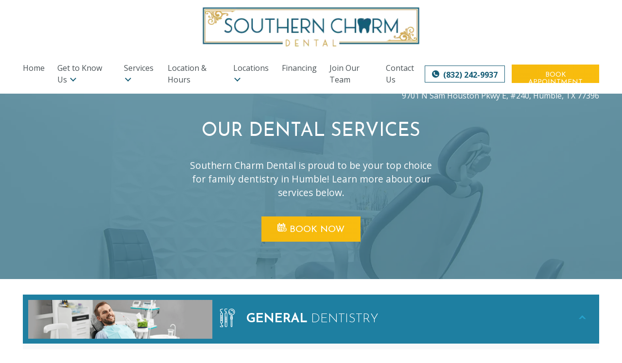

--- FILE ---
content_type: text/html; charset=UTF-8
request_url: https://www.southerncharmdental.com/services-humble.php
body_size: 16378
content:


<!DOCTYPE html><html lang="en-US" prefix="og: http://ogp.me/ns#"><head><meta charset="utf-8"><meta http-equiv="X-UA-Compatible" content="IE=edge"><meta name="viewport" content="width=device-width, minimum-scale=1.0" /><meta name="theme-color"><title>Dental Services in Humble, TX | Southern Charm Dental</title><meta name="description" content="View dental services at Southern Charm Dental, including general, cosmetic, periodontal and preventive dentistry, emergency treatment, and pediatric dental services. Our team is proud to treat Humble patients and their families!"/><meta property="og:locale" content="en_US" /><meta property="og:title" content="Dental Services in Humble, TX" /><meta property="og:description" content="View dental services at Southern Charm Dental, including general, cosmetic, periodontal and preventive dentistry, emergency treatment, and pediatric dental services. Our team is proud to treat Humble patients and their families!" /><meta property="og:image" content="https://www.southerncharmdental.com/img/og.jpg"/><meta property="og:type" content="website" /><meta property="og:url" content="https://www.southerncharmdental.com/services-humble.php" /><meta property="og:site_name" content="Southern Charm Dental" /><meta name="facebook-domain-verification" content="7khtm6q59oidby10czmgk26dmu6irs" /><meta name="twitter:card" content="summary_large_image"><meta name="twitter:description" content="View dental services at Southern Charm Dental, including general, cosmetic, periodontal and preventive dentistry, emergency treatment, and pediatric dental services. Our team is proud to treat Humble patients and their families!" /><meta name="twitter:title" content="Dental Services in Humble, TX | Southern Charm Dental" /><meta name="twitter:image" content="https://www.southerncharmdental.com/img/og.jpg"><link rel="canonical" href="https://www.southerncharmdental.com/services-humble.php" /><link rel="preload" href="/fonts/cw-icons.woff2" as="font" type="font/woff2" crossorigin="anonymous"> <link rel="shortcut icon" href="https://www.southerncharmdental.com/img/favicon.png" type="image/x-icon"><link rel="stylesheet" href="https://www.southerncharmdental.com/css/main.min.css"><link rel="stylesheet" href="https://cdn.jsdelivr.net/npm/flatpickr/dist/flatpickr.min.css" media="none" onload="if(media!='all')media='all'"><noscript><link rel="stylesheet" href="https://cdn.jsdelivr.net/npm/flatpickr/dist/flatpickr.min.css"></noscript><link href="https://fonts.googleapis.com/css2?family=Josefin+Sans:wght@300;400&family=Open+Sans:wght@300;400;600;700&display=swap" rel="stylesheet" media="none" onload="if(media!='all')media='all'"><noscript><link href="https://fonts.googleapis.com/css2?family=Josefin+Sans:wght@300;400&family=Open+Sans:wght@300;400;600;700&display=swap" rel="stylesheet"></noscript><link rel="preconnect" href="https://fonts.gstatic.com"><script>(function(w,d,s,l,i){w[l]=w[l]||[];w[l].push({'gtm.start':new Date().getTime(),event:'gtm.js'});var f=d.getElementsByTagName(s)[0],j=d.createElement(s),dl=l!='dataLayer'?'&l='+l:'';j.async=true;j.src='https://www.googletagmanager.com/gtm.js?id='+i+dl;f.parentNode.insertBefore(j,f);})(window,document,'script','dataLayer','GTM-TLW4BQF');</script><script type="application/ld+json"> { "@context": "https://schema.org/", "@id": "https://www.southerncharmdental.com/#organization", "@type": "WebPage", "url": "https://www.southerncharmdental.com/", "name": "O2 Dental Group" }</script><script type="application/ld+json"> { "@context": "https://schema.org/", "@type": "Dentist", "@id": "https://www.southerncharmdental.com/#organization", "name": "Southern Charm Dental", "url": "https://www.southerncharmdental.com/", "telephone": "832-344-5424", "priceRange": "$-$$$$", "currenciesAccepted": "USD", "hasMap": "https://www.google.com/maps?cid=3501399131734653104", "paymentAccepted": [ "Cash", "Credit Card", "Personal Check", "CareCredit" ], "logo": "https://www.southerncharmdental.com//img/southern-charm-dental-logo.png", "image": "https://www.southerncharmdental.com/southern-charm-dental-services-boxes-13.jpg", "description": "Welcome to Southern Charm Dental, your home for friendly, affordable family dentistry in Richmond and Humble! Dr. Krupa Patel and the entire team at Southern Charm Dental focus on excellent dental care for the whole family, especially young children who need special care. We want our patients to receive the highest quality dental services with the newest technology in a relaxed and comfortable atmosphere. From preventive and general dentistry to orthodontic and restorative dental treatments, we make it easy to get all the dental care you need at our offices in Richmond and Humble!", "sameAs": [ "https://www.facebook.com/pg/SouthernCharmDental/reviews/", "https://www.yelp.com/biz/southern-charm-dental-richmond" ], "healthPlanNetworkId": [ "Aetna","BlueCross BlueShield", "Delta Dental", "MetLife", "Humana", "United Concordia" ], "isAcceptingNewPatients": "True", "medicalSpecialty": "Dentistry", "naics": "621210", "openingHoursSpecification": [{ "@type": "OpeningHoursSpecification", "dayOfWeek": [ "Monday" ], "opens": "07:00", "closes": "16:00" }, { "@type": "OpeningHoursSpecification", "dayOfWeek": [ "Tuesday","Wednesday","Thursday" ], "opens": "10:00", "closes": "19:00" }, { "@type": "OpeningHoursSpecification", "dayOfWeek": [ "Friday" ], "opens": "09:00", "closes": "15:00" },{ "@type": "OpeningHoursSpecification", "dayOfWeek": [ "Saturday" ], "opens": "09:00", "closes": "13:00" } ], "address": { "@type": "PostalAddress", "streetAddress": "7119 FM 1464 Suite 312", "addressLocality": "Richmond", "addressRegion": "TX", "postalCode": "77407", "addressCountry": { "@type": "Country", "name": "US" } }, "geo": { "@type": "GeoCoordinates", "latitude": "29.699754", "longitude": "-95.687081" } }</script><script src="//scripts.iconnode.com/103964.js"></script><script src="//scripts.iconnode.com/103965.js"></script></head><body class="services-humble service-page "><noscript><iframe src="https://www.googletagmanager.com/ns.html?id=GTM-TLW4BQF"height="0" width="0" style="display:none;visibility:hidden"></iframe></noscript><div class="fixed-top header sticky"> <div class="header__top-logo"> <a href="/index-humble.php"> <picture> <source srcset="/img/southern-charm-dental-logo.svg" type="image/svg"> <source srcset="/img/southern-charm-dental-logo.webp" type="image/webp"> <source srcset="/img/southern-charm-dental-logo.png" type="image/png"> <img src="/img/southern-charm-dental-logo.svg" class="header__top-logo--img" alt="Southern Charm Dental Logo"> </picture> </a> </div> <div class="header__menu"> <div class="container"> <nav class="navbar navbar-expand-xl navbar-light"> <a href="/index-humble.php" aria-label="Southern Charm Dental Logo"> <picture> <source srcset="/img/southern-charm-dental-logo.svg" type="image/svg"> <source srcset="/img/southern-charm-dental-logo.webp" type="image/webp"> <source srcset="/img/southern-charm-dental-logo.png" type="image/png"> <img class="navbar-brand header__logomob" src="/img/southern-charm-dental-logo.svg" alt="Southern Charm Dental Logo"> </picture> </a> <a href="tel:(832) 242-9937" class="header__buttonmob"> <span>Call Now</span> <span class="icon icon-call header__buttonmobicon"></span> </a> <a href="tel:(832) 242-9937" class="btn btn-line header__buttonmob--book"> Call Now </a> <button class="navbar-toggler navbar-light" type="button" data-toggle="collapse" data-target="#navbarNav" aria-controls="navbarNav" aria-expanded="false" aria-label="Toggle navigation"> <span class="icon icon-bars"></span> <div class="toggler-text">Menu</div> </button> <div class="collapse navbar-collapse" id="navbarNav"> <picture> <source srcset="/img/southern-charm-dental-logo-white.svg" type="image/svg"> <source srcset="/img/southern-charm-dental-logo-white.webp" type="image/webp"> <source srcset="/img/southern-charm-dental-logo-white.png" type="image/png"> <img class="navbar-logo inject" src="/img/southern-charm-dental-logo-white.svg" alt="Southern Charm Dental Logo"> </picture> <a href="#" class="navbar-close">✕</a> <ul class="navbar-nav mr-auto"> <li class="nav-item"> <a class="nav-link" href="/index-humble.php">Home </a> </li> <li class="nav-item dropdown"> <a class="nav-link dropdown-toggle" href="#" id="navbarDropdown" role="button" data-toggle="dropdown" aria-haspopup="true" aria-expanded="false"> Get to Know Us </a> <div class="dropdown-menu dropdown-menu-two-columns" aria-labelledby="navbarDropdown"> <a class="dropdown-item" href="/first-visit.php"> <span class="icon icon-frontdesk"></span> Your First Visit</a> <a class="dropdown-item" href="/meet-dr-patel.php"> <span class="icon icon-doctor"></span> Meet Our Doctor</a> <a class="dropdown-item" href="/about.php"> <span class="icon icon-about"></span> About Us</a> <a class="dropdown-item" href="/services-humble.php"> <span class="icon icon-sedation"></span> What We Do</a> <a class="dropdown-item" href="/current-promotions.php"> <span class="icon icon-specials"></span> Specials</a> <a class="dropdown-item" href="/virtual-tour.php"> <span class="icon icon-gallery"></span> Virtual Tour</a> <a class="dropdown-item" href="/patient-comfort.php"> <span class="icon icon-heart"></span> Patient Comfort</a> <a class="dropdown-item" href="/smile-gallery.php"> <span class="icon icon-cosmetic"></span> Smile Gallery</a> <a class="dropdown-item" href="/technology.php"> <span class="icon icon-technology"></span> Technology</a> <a class="dropdown-item" href="/covid-19-safety-guidelines.php"> <span class="icon icon-clean-hands"></span> Sterilization Practices</a> </div> </li> <li class="nav-item dropdown"> <a class="nav-link dropdown-toggle" href="#" id="navbarDropdown" role="button" data-toggle="dropdown" aria-haspopup="true" aria-expanded="false"> Services </a> <div class="dropdown-menu dropdown-menu-three-columns" aria-labelledby="navbarDropdown"> <a class="dropdown-item" href="/humble/cosmetic-dentistry.php">Cosmetic Dentistry</a> <a class="dropdown-item" href="/humble/general-dentistry.php">General Dentistry</a> <a class="dropdown-item" href="/humble/general-dentistry/crowns-bridges.php">Crowns & Bridges</a> <a class="dropdown-item" href="/humble/general-dentistry/regular-checkups.php">Regular Checkups</a> <a class="dropdown-item" href="/humble/dental-implants.php">Dental Implants</a> <a class="dropdown-item" href="/humble/emergency-dentistry.php">Emergency Dentistry</a> <a class="dropdown-item" href="/humble/invisalign.php">Invisalign</a> <a class="dropdown-item" href="/humble/orthodontics.php">Orthodontics</a> <a class="dropdown-item" href="/humble/pediatric-dentistry.php">Pediatric Dentistry</a> <a class="dropdown-item" href="/humble/gum-disease-treatment.php">Periodontal Services</a> <a class="dropdown-item" href="/humble/teeth-extractions.php">Teeth Extractions</a> <a class="dropdown-item" href="/services-humble.php"><span class="float-left">View All Services</span> <span class="icon icon-go float-right"></span></a> </div> </li> <li class="nav-item"> <a class="nav-link" href="/location/humble.php">Location & Hours</a> </li> <li class="nav-item dropdown"> <a class="nav-link dropdown-toggle" href="#" id="navbarDropdown" role="button" data-toggle="dropdown" aria-haspopup="true" aria-expanded="false"> Locations </a> <div class="dropdown-menu" aria-labelledby="navbarDropdown"> <a class="dropdown-item" href="/index-humble.php"> Humble Location</a> <a class="dropdown-item" href="/index-richmond.php"> Richmond Location</a> </div> </li> <li class="nav-item"> <a class="nav-link" href="/finances-and-insurance.php">Financing</a> </li> <li class="nav-item"> <a class="nav-link" href="/join-our-team.php">Join Our Team</a> </li> <li class="nav-item"> <a class="nav-link" href="#" data-toggle="modal" data-target="#contactModal">Contact Us</a> </li> </ul> <a href="tel:(832) 242-9937" class="header__phone ml-auto"> <span class="icon icon-phone"></span> (832) 242-9937 </a> <a href='#' data-toggle='modal' data-target='#bookModal' class='btn btn-cta header__button'>Book Appointment</a> </div> </nav> </div> </div> <div class="header__subrow"> <div class="container"> <div class="row"> <div class="col-5 header__subfirst reviews_number"> <span class="icon icon-map-pin inject"></span> <a class='location' href='https://www.google.com/maps?cid=11585020894156006096' target='_blank'> 9701 N Sam Houston Pkwy E, #240<span class='address-coma'>,</span> <br> Humble, TX 77396 </a> <p class="header_rating"> <span>★</span><span>★</span><span>★</span><span>★</span><span>★</span> <span>&nbsp; Rated 5 stars on Facebook </span> </p> </div> <div class="col-2 header__subcenter"> <a href="/index-humble.php" aria-label="Southern Charm Dental Logo"> <picture> <source srcset="/img/southern-charm-dental-logo.svg" type="image/svg"> <source srcset="/img/southern-charm-dental-logo.webp" type="image/webp"> <source srcset="/img/southern-charm-dental-logo.png" type="image/png"> <img src="/img/southern-charm-dental-logo.svg" alt="Southern Charm Dental Logo" class="header__logosm"> </picture> </a> </div> <div class="col-5 header__sublast"> <div class="footer__social"> <a class="footer__link" href="https://www.google.com/maps?cid=11585020894156006096" target="_blank" aria-label="Facebook"> <span class="icon icon-gplus"></span> </a> <a class="footer__link" href="https://www.facebook.com/pg/SouthernCharmDental/reviews/" target="_blank" aria-label="Facebook"> <span class="icon icon-facebook"></span> </a> <a class="footer__link" href="https://www.yelp.com/biz/southern-charm-dental-humble-humble" target="_blank" aria-label="yelp"> <span class="icon icon-yelp"></span> </a> </div> </div> </div> </div> </div> </div><div class="hero__logo"> <div class="container hero__logoinner"> <div class="row"> <div class="col header__address"> <div class="header__addressinner"> <a class='location' href='https://www.google.com/maps?cid=11585020894156006096' target='_blank'> 9701 N Sam Houston Pkwy E, #240<span class='address-coma'>,</span> <br> Humble, TX 77396 </a> </div> </div> </div> </div></div><div class="header-spacer"></div><script type="application/ld+json"> { "@context": "https://schema.org", "@type": "BreadcrumbList", "itemListElement": [{ "@type": "ListItem", "position": 1, "item": { "@id": "https://www.southerncharmdental.com/", "name": "Home" } }, { "@type": "ListItem", "position": 2, "item": { "@id": "https://www.southerncharmdental.com/services-humble.php", "name": "Services" } } ] }</script><div class="services__home"> <section class="services__home--hero"> <div class="services__home--hero__wrapper"> <h1 class="services__home--hero__title">Our Dental Services</h1> <p class="services__home--hero__description">Southern Charm Dental is proud to be your top choice for family dentistry in Humble! Learn more about our services below.</p> <a href='#' data-toggle='modal' data-target='#bookModal' class='btn btn-cta'><span class="icon icon-calendar"></span> Book Now</a> </div> </section> <section class="services__home--content"> <div class="container"> <div class="accordion" id="accordionServices"> <div class="card"> <div class="card-header" id="headingOne"> <h2> <button class="btn btn-link" type="button" data-toggle="collapse" data-target="#collapseOne" aria-expanded="true" aria-controls="collapseOne"> <picture> <source data-srcset="/img/services/services-general-2.webp" type="image/webp"> <source data-srcset="/img/services/services-general-2.png" type="image/png"> <img data-src="/img/services/services-general-2.png" alt="Services - General Dentistry" class="lazyload"> </picture> <div class="services__home--content__link-title"> <span class="icon icon-general-dentistry"></span> <span><strong>General</strong> Dentistry</span> </div> </button> </h2> </div> <div id="collapseOne" class="collapse show" aria-labelledby="headingOne" data-parent="#accordionServices"> <div class="card-body"> <div class="row"> <div class="col-6 col-sm-6 col-md-3"> <a class="services__home--content__link-box" href="/humble/general-dentistry/crowns-bridges.php"> <span class="icon icon-crowns"></span> <h3 class="services__home--content__link-box--name">Crowns & Bridges</h3> </a> </div> <div class="col-6 col-sm-6 col-md-3"> <a class="services__home--content__link-box" href="/humble/general-dentistry/regular-checkups.php"> <span class="icon icon-complete-checkup"></span> <h3 class="services__home--content__link-box--name">Regular Checkups</h3> </a> </div> <div class="col-6 col-sm-6 col-md-3"> <a class="services__home--content__link-box" href="/humble/general-dentistry/dental-fillings.php"> <span class="icon icon-fillings"></span> <h3 class="services__home--content__link-box--name">Tooth-Colored Fillings</h3> </a> </div> <div class="col-6 col-sm-6 col-md-3"> <a class="services__home--content__link-box" href="/humble/general-dentistry.php"> <span class="icon icon-general-dentistry"></span> <h3 class="services__home--content__link-box--name">General Dentistry</h3> </a> </div> </div> </div> </div> </div> <div class="card"> <div class="card-header" id="headingTwo"> <h2> <button class="btn btn-link collapsed" type="button" data-toggle="collapse" data-target="#collapseTwo" aria-expanded="false" aria-controls="collapseTwo"> <picture> <source data-srcset="/img/services/services-cosmetic-1.webp" type="image/webp"> <source data-srcset="/img/services/services-cosmetic-1.png" type="image/png"> <img data-src="/img/services/services-cosmetic-1.png" alt="Services - Cosmetic Dentistry" class="lazyload"> </picture> <div class="services__home--content__link-title"> <span class="icon icon-cosmetic"></span> <span><strong>Cosmetic</strong> Dentistry</span> </div> </button> </h2> </div> <div id="collapseTwo" class="collapse" aria-labelledby="headingTwo" data-parent="#accordionServices"> <div class="card-body"> <div class="row"> <div class="col-6 col-sm-6 col-md-4"> <a class="services__home--content__link-box" href="/humble/cosmetic-dentistry/teeth-whitening.php"> <span class="icon icon-teeth-whitening"></span> <h3 class="services__home--content__link-box--name">Teeth Whitening</h3> </a> </div> <div class="col-6 col-sm-6 col-md-4"> <a class="services__home--content__link-box" href="/humble/cosmetic-dentistry/veneers.php"> <span class="icon icon-veneers"></span> <h3 class="services__home--content__link-box--name">Veneers</h3> </a> </div> <div class="col-6 col-sm-6 col-md-4"> <a class="services__home--content__link-box" href="/humble/cosmetic-dentistry.php"> <span class="icon icon-cosmetic"></span> <h3 class="services__home--content__link-box--name">Cosmetic Dentistry</h3> </a> </div> </div> </div> </div> </div> <div class="card"> <div class="card-header"> <h2> <a class="btn btn-link collapsed single-link" href="/humble/dental-implants.php"> <picture> <source data-srcset="/img/services/services-dental-implants.webp" type="image/webp"> <source data-srcset="/img/services/services-dental-implants.png" type="image/png"> <img data-src="/img/services/services-dental-implants.png" alt="Services - Dental Implants" class="lazyload"> </picture> <div class="services__home--content__link-title"> <span class="icon icon-dental-implants"></span> <span>Dental <sstrong>Implants</sstrong> </span> </div> </a> </h2> </div> </div> <div class="card"> <div class="card-header"> <h2> <a class="btn btn-link collapsed single-link" href="/humble/dentures.php"> <picture> <source data-srcset="/img/services/services-dentures.webp" type="image/webp"> <source data-srcset="/img/services/services-dentures.png" type="image/png"> <img data-src="/img/services/services-dentures.png" alt="Services - Dentures" class="lazyload"> </picture> <div class="services__home--content__link-title"> <span class="icon icon-dentures"></span> <span>Dentures </span> </div> </a> </h2> </div> </div> <div class="card"> <div class="card-header"> <h2> <a class="btn btn-link collapsed single-link" href="/humble/emergency-dentistry.php"> <picture> <source data-srcset="/img/services/services-emergency.webp" type="image/webp"> <source data-srcset="/img/services/services-emergency.png" type="image/png"> <img data-src="/img/services/services-emergency.png" alt="Services - Emergency Dentistry" class="lazyload"> </picture> <div class="services__home--content__link-title"> <span class="icon icon-emergency"></span> <span>Emergency Dentistry </span> </div> </a> </h2> </div> </div> <div class="card"> <div class="card-header"> <h2> <a class="btn btn-link collapsed single-link" href="/humble/invisalign.php"> <picture> <source data-srcset="/img/services/services-aligners-1.webp" type="image/webp"> <source data-srcset="/img/services/services-aligners-1.png" type="image/png"> <img data-src="/img/services/services-aligners-1.png" alt="Services - Invisalign" class="lazyload"> </picture> <div class="services__home--content__link-title"> <span class="icon icon-aligners2"></span> <span>Invisalign </span> </div> </a> </h2> </div> </div> <div class="card"> <div class="card-header"> <h2> <a class="btn btn-link collapsed single-link" href="/humble/orthodontics.php"> <picture> <source data-srcset="/img/services/services-aligners-2.webp" type="image/webp"> <source data-srcset="/img/services/services-aligners-2.png" type="image/png"> <img data-src="/img/services/services-aligners-2.png" alt="Services - Orthodontics" class="lazyload"> </picture> <div class="services__home--content__link-title"> <span class="icon icon-aligners"></span> <span>Orthodontics </span> </div> </a> </h2> </div> </div> <div class="card"> <div class="card-header"> <h2> <a class="btn btn-link collapsed single-link" href="/humble/pediatric-dentistry.php"> <picture> <source data-srcset="/img/services/services-pediatric-1.webp" type="image/webp"> <source data-srcset="/img/services/services-pediatric-1.png" type="image/png"> <img data-src="/img/services/services-pediatric-1.png" alt="Services - Pediatric Dentistry" class="lazyload"> </picture> <div class="services__home--content__link-title"> <span class="icon icon-pediatric"></span> <span>Pediatric Dentistry </span> </div> </a> </h2> </div> </div> <div class="card"> <div class="card-header"> <h2> <a class="btn btn-link collapsed single-link" href="/humble/gum-disease-treatment.php"> <picture> <source data-srcset="/img/services/services-general-18.webp" type="image/webp"> <source data-srcset="/img/services/services-general-18.png" type="image/png"> <img data-src="/img/services/services-general-18.png" alt="Services - Periodontal Services" class="lazyload"> </picture> <div class="services__home--content__link-title"> <span class="icon icon-gum"></span> <span>Periodontal Services </span> </div> </a> </h2> </div> </div> <div class="card"> <div class="card-header"> <h2> <a class="btn btn-link collapsed single-link" href="/humble/root-canal-treatment.php"> <picture> <source data-srcset="/img/services/services-general-9.webp" type="image/webp"> <source data-srcset="/img/services/services-general-9.png" type="image/png"> <img data-src="/img/services/services-general-9.png" alt="Services - Root Canal Treatment" class="lazyload"> </picture> <div class="services__home--content__link-title"> <span class="icon icon-root-canal"></span> <span>Root Canal Treatment </span> </div> </a> </h2> </div> </div> <div class="card"> <div class="card-header"> <h2> <a class="btn btn-link collapsed single-link" href="/humble/teeth-extractions.php"> <picture> <source data-srcset="/img/services/services-general-11.webp" type="image/webp"> <source data-srcset="/img/services/services-general-11.png" type="image/png"> <img data-src="/img/services/services-general-11.png" alt="Services - Teeth Extractions" class="lazyload"> </picture> <div class="services__home--content__link-title"> <span class="icon icon-teeth-extractions"></span> <span>Teeth Extractions </span> </div> </a> </h2> </div> </div> </div> </div> </section> <div class="container"> <section class="services-section__info services__home--info "> <div class="row no-gutters"> <div class="col-lg-3 col-md-6"> <div class="services__home--info__wrapper services__home--info__hours"> <span class="icon icon-clock main"></span> <h2 class="services__home--info__title"> Office Hours </h2> <ul> <li><span>Mon:</span> 7:00am - 4:00pm</li> <li><span>Tue:</span> 10:00am - 7:00pm</li> <li><span>Wed:</span> 9:00am - 5:00pm</li> <li><span>Thu:</span> 10:00am - 7:00pm</li> <li><span>Fri:</span> 10:00am - 4:00pm</li> <li><span>Sat:</span> By Appointment Only</li> <li><span>Sun:</span> Closed</li> </ul> </div> </div> <div class="col-lg-5 col-md-6"> <div class="services__home--info__wrapper services__home--info__contact"> <span class="icon icon-locations main"></span> <h2 class="services__home--info__title"> Our Humble Location </h2> <ul> <li><span class="icon icon-map-pin"></span> <a class='location' href='https://www.google.com/maps?cid=11585020894156006096' target='_blank'> 9701 N Sam Houston Pkwy E, #240<span class='address-coma'>,</span> <br> Humble, TX 77396 </a></li> <li><span class="icon icon-call"></span> <a href='tel:(832) 242-9937'>(832) 242-9937</a></li> <li><span class="icon icon-go"></span> We are located by HCA Houston ER and Denny's.</li> </ul> </div> </div> <div class="col-lg-4 col-md-12"> <div class="location__map"> <div class="map-responsive"><iframe data-src="https://www.google.com/maps/embed?pb=!1m18!1m12!1m3!1d3457.498080399613!2d-95.24788038488742!3d29.93634878192172!2m3!1f0!2f0!3f0!3m2!1i1024!2i768!4f13.1!3m3!1m2!1s0x0%3A0xa0c6431f87a5a2d0!2sSouthern%20Charm%20Dental!5e0!3m2!1sen!2sgt!4v1607018650991!5m2!1sen!2sgt" width="600" height="450" frameborder="0" style="border:0" allowfullscreen class="lazyload" title="Location Map"></iframe></div> </div> </div> </div> </section></div> <section class="services__home--CTA_banner"> <div class="services__home--CTA_banner__wrapper"> <div class="services__home--CTA_banner__wrapper--content"> <h2 class="services__home--CTA_banner__title">Take care of your smile with the best dentists in Humble, Texas. <br>Contact us today to enjoy a new smile.</h2> <a href='#' data-toggle='modal' data-target='#bookModal' class='btn btn-cta'><span class="icon icon-calendar"></span> Book Now</a> </div> </div> </section> </div><div class="financing-pop animation-element bounce-up"> <div class="financing-pop__wrapper row mx-auto container"> <div class="col-6 col-md-3 financing-pop__image-container"> <picture> <source data-srcset="/img/financing-pop.webp" type="image/webp"> <source data-srcset="/img/financing-pop.png" type="image/png"> <img data-src="/img/financing-pop.png" alt="Happy man" class="financing-pop__image lazyload" width="612px" height="408px"> </picture> <div class="financing-pop__weaccept"> We Accept: </div> </div> <div class="col-6 col-md-9 financing-pop__text-container d-block d-md-flex justify-content-center text-left text-xl-center vcenter "> <div class=""><span class="icon icon-check ml-0 ml-lg-3 ml-xl-4"></span> All PPO Insurance</div> <div class=""><span class="icon icon-check ml-0 ml-lg-3 ml-xl-4"></span> Credit Cards</div> <div class=""><span class="icon icon-check ml-0 ml-lg-3 ml-xl-4"></span> Cash</div> <div class=""><span class="icon icon-check ml-0 ml-lg-3 ml-xl-4"></span> CareCredit</div> <div class=""><span class="icon icon-check ml-0 ml-lg-3 ml-xl-4"></span> Medicaid</div> <div class="financing-pop__cta-wrapper"><span class="ml-0 ml-lg-3 ml-xl-4"></span> <a href="/finances-and-insurance.php" class="financing-pop__cta btn btn-white-line">Learn More</a></div> </div> </div></div><div class="help__wrapper"> <div class="help"> <h2 class="help__title"> <strong>Dentists</strong> Proudly Serving <br> <strong>Humble</strong> </h2> <div class="row"> <div class="col-12"> <picture> <source data-srcset="/img/city-seal.webp" type="image/webp"> <source data-srcset="/img/city-seal.png" type="image/png"> <img data-src="/img/city-seal.png" style="max-width: 150px; height: auto;" alt="Humble Seal" class="img-fluid d-block mx-auto lazyload"> </picture> </div> </div> <br> <a href='#' data-toggle='modal' data-target='#bookModal' class='help__cta btn btn-cta'>Schedule Your Visit</a> <div class="schedule__questions"> <p class="mb-0">Have Any Questions?<br> Call Us Today at: <a href="tel:(832) 242-9937" > (832) 242-9937 </a> </p> </div> </div></div><footer class="footer__wrapper"> <div class="footer container"> <div class="row"> <div class="col-xl-2 col-lg-2 col-6"> <h3 class="footer-menu__title">SERVICES</h3> <ul class="footer-menu"> <li class="footer-menu__item"><a class="footer-menu__link" href="/humble/cosmetic-dentistry.php">Cosmetic Dentistry</a></li> <li class="footer-menu__item"><a class="footer-menu__link" href="/humble/general-dentistry.php">General Dentistry</a></li> <li class="footer-menu__item"><a class="footer-menu__link" href="/humble/dental-implants.php">Dental Implants</a></li> <li class="footer-menu__item"><a class="footer-menu__link" href="/humble/dentures.php">Dentures</a></li> <li class="footer-menu__item"><a class="footer-menu__link" href="/humble/emergency-dentistry.php">Emergency Dentistry</a></li> <li class="footer-menu__item"><a class="footer-menu__link" href="/humble/invisalign.php">Invisalign</a></li> <li class="footer-menu__item"><a class="footer-menu__link" href="/humble/orthodontics.php">Orthodontics</a></li> <li class="footer-menu__item"><a class="footer-menu__link" href="/humble/pediatric-dentistry.php">Pediatric Dentistry</a></li> <li class="footer-menu__item"> <a class="footer-menu__link" href="/services-humble.php">View All Services</a> </li> </ul> </div> <div class="col-xl-2 col-lg-2 col-6"> <h3 class="footer-menu__title">OVERVIEW</h3> <ul class="footer-menu"> <li class="footer-menu__item"> <a class="footer-menu__link" href="/first-visit.php">Your First Visit </a> </li> <li class="footer-menu__item"> <a class="footer-menu__link" href="/about.php">About Us </a> </li> <li class="footer-menu__item"> <a class="footer-menu__link" href="/current-promotions.php">Specials </a> </li> <li class="footer-menu__item"> <a class="footer-menu__link" href="/meet-dr-patel.php">Our Doctor </a> </li> <li class="footer-menu__item"> <a class="footer-menu__link" href="/patient-reviews.php">Testimonials </a> </li> <li class="footer-menu__item"> <a class="footer-menu__link" href="/virtual-tour.php">Virtual Tour </a> </li> <li class="footer-menu__item"> <a class="footer-menu__link" href="/patient-comfort.php">Patient Comfort </a> </li> <li class="footer-menu__item"> <a class="footer-menu__link" href="/smile-gallery.php">Smile Gallery </a> </li> <li class="footer-menu__item"> <a class="footer-menu__link" href="/technology.php">Technology </a> </li> </ul></div><div class="col-xl-2 col-lg-2 col-6 footer__support"> <h3 class="footer-menu__title">SUPPORT</h3> <ul class="footer-menu"> <li class="footer-menu__item"> <a class="footer-menu__link" href="" data-toggle="modal" data-target="#contactModal">Contact Us </a> </li> <li class="footer-menu__item"> <a class="footer-menu__link" href="/office-hours.php">Locations & Hours</a> </li> <li class="footer-menu__item"> <a class="footer-menu__link" href="/finances-and-insurance.php">Financing </a> </li> <li class="footer-menu__item"> <a class="footer-menu__link" href="/faq.php">FAQ </a> </li> <li class="footer-menu__item"> <a class="footer-menu__link" href="/dental-terminology.php">Dental Terminology </a> </li> <li class="footer-menu__item"> <a class="footer-menu__link" href="/review-us.php">Review Us</a> </li> <li class="footer-menu__item"> <a class="footer-menu__link" href="/covid-19-safety-guidelines.php">Our Sterilization Practices </a> </li> <li class="footer-menu__item"> <a class="footer-menu__link" href="/join-our-team.php">Join Our Team</a> </li> </ul></div> <div class="col-xl-3 col-lg-3 col-6 footer__questions"> <h3 class="footer__title">Have Questions?</h3> <a class="footer__link" href='#' data-toggle='modal' data-target='#callModal'>Call Us Now at</a> <br> <a href="tel:(832) 242-9937" class="footer__tel"> (832) 242-9937 </a> <br> to schedule your visit! <br> <a href='#' data-toggle='modal' data-target='#bookModal' class='btn btn-line footer__cta'>BOOK APPOINTMENT</a> </div> <div class="col-xl-3 col-lg-3 col-12"> <div class="footer__social"> <a class="footer__link" href="https://www.facebook.com/pg/SouthernCharmDental/reviews/" target="_blank" aria-label="Facebook"> <span class="icon icon-facebook"></span> </a> <a class="footer__link" href="https://www.yelp.com/biz/southern-charm-dental-humble-humble" target="_blank" aria-label="yelp"> <span class="icon icon-yelp"></span> </a> </div> <div class="text-center text-lg-left mb-3"> <a href="https://search.google.com/local/writereview?placeid=ChIJ5TmuLp-xQIYR0KKlhx9DxqA" target="_blank" aria-label="Google Reviews for Southern Charm Dental" ><img class="footer__googlereviews" src="/img/google-reviews.svg" alt="Google Reviews *****"></a> </div> </div> </div> <div class="row bottom-address justify-center mt-5"> <div class="col-12"> <h3 class="mb-4"> Southern Charm Dental</h3> </div> <div class="col-12 col-md-4"> <a class='location' href='https://www.google.com/maps?cid=11585020894156006096' target='_blank'> 9701 N Sam Houston Pkwy E, #240<span class='address-coma'>,</span> <br> Humble, TX 77396 </a><br> <a href='tel:(832) 242-9937'>(832) 242-9937</a> </div> </div> <div class="row footer__copyright"> <div class="col-xl-3 col-lg-3 col-12"> <picture> <source data-srcset="/img/southern-charm-dental-logo-white.webp" type="image/webp"> <source data-srcset="/img/southern-charm-dental-logo-white.png" type="image/png"> <img class="footer__logo lazyload" data-src="/img/southern-charm-dental-logo-white.png" alt="Southern Charm Dental logo"> </picture> </div> <div class="col-xl-6 col-lg-5 col-12 footer__center"> <p>© 2025 Southern Charm Dental. All rights reserved.<br> <a href="/privacy-policy.php">Privacy Policy</a> &nbsp;&nbsp;|&nbsp;&nbsp; <a href="/accessibility.php">Accessibility</a> &nbsp;&nbsp;|&nbsp;&nbsp; <a href="/disclaimer.php">Disclaimer</a></p> </div> <div class="col-xl-3 col-lg-4 col-12 footer__right"> <p>Built by&nbsp;<a href="https://www.dentalmarketing.com/" target="_blank">DentalMarketing.com</a></p> </div> </div> </div></footer><a href="tel:(832) 242-9937" class="callbar-reloaded"> <span class="icon icon-call"></span> Tap To Call</a><div class="modal contact-modal" id="contactModal" tabindex="-1" role="dialog"> <div class="modal-dialog modal-dialog-centered" role="document"> <div class="modal-content"> <div class="modal-body"> <div class="container-fluid"> <div class="row"> <div class="contact-modal__content"> <button type="button" class="close d-md-none" data-dismiss="modal" aria-label="Close"> <span aria-hidden="true">✕</span> </button> <h2 class="contact-modal__title"><span class="icon icon-email"></span> Contact Us - Humble</h2> <div class="response_msg alert alert-success mt30" id="error_message" style="display:none;"></div> <form name="contact-form" action="" method="post" id="contact-form"> <input hidden type="text" name="source" value="Contact Modal"> <input hidden type="text" name="url" value="https://www.southerncharmdental.com/services-humble.php" /> <div class="form-row"> <div class="col-lg-6 col-sm-12"> <label for="fullname">Full Name</label> <input name="fullname" id="fullname" type="text" class="form-control" required> </div> <div class="col-lg-6 col-sm-12"> <label for="cellphone">Enter Cell Phone</label> <input name="phone" type="text" id="cellphone" class="form-control phone" autocomplete="on"> </div> </div> <div class="form-row"> <div class="col-lg-12 col-sm-12"> <label for="email">Email (required)</label> <input name="email" id="email" type="email" required class="form-control" autocomplete="on"> </div> </div> <div class="form-row" style="display: none;"> <div class="col-lg-12 col-sm-12"> <label for="location">Preferred Location</label> <select name="location" id="location" class="form-control"> <option value="Humble" selected="selected">Humble Office</option> <option value="Richmond">Richmond Office</option> </select> </div> </div> <div class="form-row"> <div class="col-lg-12"> <div class="form-group"> <label for="message">Message (required)</label> <textarea class="form-control" id="message" name="message" rows="6"></textarea> </div> </div> </div> <div class="form-row"> <div class="col-lg-6 col-sm-12"> <div class="form-group"> <button type="submit" class="btn btn-submit contact-modal__submit">Submit</button> </div> </div> <div class="col-lg-6 col-sm-12 contact-modal__call"> <a href="#" data-target="#callModal" data-toggle="modal" data-dismiss="modal">If you prefer to speak to a team member, please call us today</a>. </div> </div> </form> </div> <div class="contact-modal__aside"> <button type="button" class="close" data-dismiss="modal" aria-label="Close"> <span aria-hidden="true">✕</span> </button> <picture> <source data-srcset="/img/southern-charm-dental-logo.webp" type="image/webp"> <source data-srcset="/img/southern-charm-dental-logo.png" type="image/png"> <img data-src="/img/southern-charm-dental-logo.png" class="contact-modal__logo lazyload" alt="Southern Charm Dental logo"> </picture> <div class="contact-modal__book"> <div class="doctor-button__wrapper"> <div class="doctor-button__link"> <div class="doctor-button"> <picture> <source data-srcset="/img/team/dr-krupa-patel-icon.webp" type="image/webp"> <source data-srcset="/img/team/dr-krupa-patel-icon.png" type="image/png"> <img data-src="/img/team/dr-krupa-patel-icon.png" alt="Dr. Krupa Patel" class="contact-modal__photo lazyload"> </picture> </div> </div> </div> <div class="contact-modal__with"> Our experienced dentists are proud to create beautiful, healthy smiles in our communities! </div> </div> <div class="modal__reviews"> <div class="reviews-data"> <div class="reviews-single--wrapper"> <div class="reviews-single"> <h3 class="reviews-single--author">Latasha W.</h3> <picture> <source srcset="/img/testimonials/southern-charm-dental-photo1.webp" type="image/webp"> <source srcset="/img/testimonials/southern-charm-dental-photo1.png" type="image/png"> <img class="reviews-single--author-image" src="/img/testimonials/southern-charm-dental-photo1.png" alt="Southern Charm Dental review 1"> </picture> <div class="reviews-single--text"> First time visit and best experience. The staff was informative, kind, and smile friendly in regards to any questions that I may have had. The entire process at Southern Charm Dental is a 10 for me and I’ve officially found a dental home! </div> <div class="reviews-single--site"> <img src="/img/google.svg" alt="review site" > <span class="reviews-single--site-stars">★ ★ ★ ★ ★</span> </div> </div> </div> <div class="reviews-single--wrapper"> <div class="reviews-single"> <h3 class="reviews-single--author">Pamela J.</h3> <picture> <source srcset="/img/testimonials/southern-charm-dental-photo2.webp" type="image/webp"> <source srcset="/img/testimonials/southern-charm-dental-photo2.png" type="image/png"> <img class="reviews-single--author-image" src="/img/testimonials/southern-charm-dental-photo2.png" alt="Southern Charm Dental review 1"> </picture> <div class="reviews-single--text"> My visit to southern charm dental was very pleasant. The care that I received was beyond my expectations. They told me something about my teeth and gums that no other dentist has ever told me. Thanks ladies. I will be back from my follow up visit. </div> <div class="reviews-single--site"> <img src="/img/google.svg" alt="review site" > <span class="reviews-single--site-stars">★ ★ ★ ★ ★</span> </div> </div> </div> <div class="reviews-single--wrapper"> <div class="reviews-single"> <h3 class="reviews-single--author">Koonj T.</h3> <picture> <source srcset="/img/testimonials/southern-charm-dental-photo3.webp" type="image/webp"> <source srcset="/img/testimonials/southern-charm-dental-photo3.png" type="image/png"> <img class="reviews-single--author-image" src="/img/testimonials/southern-charm-dental-photo3.png" alt="Southern Charm Dental review 1"> </picture> <div class="reviews-single--text"> Really liked the ambience of this place, everyone makes you feel comfortable and if there’s anything bothering you, the hygienist will always make it right to make you feel relaxed and comfortable for the job to be done. Overall a great experience!! </div> <div class="reviews-single--site"> <img src="/img/google.svg" alt="review site" > <span class="reviews-single--site-stars">★ ★ ★ ★ ★</span> </div> </div> </div> <div class="reviews-single--wrapper"> <div class="reviews-single"> <h3 class="reviews-single--author">Vivian U.</h3> <picture> <source srcset="/img/testimonials/southern-charm-dental-photo4.webp" type="image/webp"> <source srcset="/img/testimonials/southern-charm-dental-photo4.png" type="image/png"> <img class="reviews-single--author-image" src="/img/testimonials/southern-charm-dental-photo4.png" alt="Southern Charm Dental review 1"> </picture> <div class="reviews-single--text"> Best dental service ever! Right from the first day I stepped into their office, it's been a no going back for me. Friendly staff, very clean and luxury looking atmosphere, and Dr Patel herself is soooooooo charming, humble and friendly. I am glad and blessed the day I saw that advert mail in my mailbox. Decided to give them a try, the rest is history. </div> <div class="reviews-single--site"> <img src="/img/google.svg" alt="review site" > <span class="reviews-single--site-stars">★ ★ ★ ★ ★</span> </div> </div> </div> <div class="reviews-single--wrapper"> <div class="reviews-single"> <h3 class="reviews-single--author">Eichele C.</h3> <picture> <source srcset="/img/testimonials/southern-charm-dental-photo5.webp" type="image/webp"> <source srcset="/img/testimonials/southern-charm-dental-photo5.png" type="image/png"> <img class="reviews-single--author-image" src="/img/testimonials/southern-charm-dental-photo5.png" alt="Southern Charm Dental review 1"> </picture> <div class="reviews-single--text"> It was my first time here and EVERYONE was kind. I explained how I had a procedure last March and they took the necessary steps so I would have a good visit. I received a dental plan which consisted of what I needed, the order in which it was recommended, what the costs were, how much my insurance paid and what was my “out of pocket.” The atmosphere was also inviting. I will definitely be going back. </div> <div class="reviews-single--site"> <img src="/img/google.svg" alt="review site" > <span class="reviews-single--site-stars">★ ★ ★ ★ ★</span> </div> </div> </div> <div class="reviews-single--wrapper"> <div class="reviews-single"> <h3 class="reviews-single--author">Ray T.</h3> <picture> <source srcset="/img/testimonials/southern-charm-dental-photo6.webp" type="image/webp"> <source srcset="/img/testimonials/southern-charm-dental-photo6.png" type="image/png"> <img class="reviews-single--author-image" src="/img/testimonials/southern-charm-dental-photo6.png" alt="Southern Charm Dental review 1"> </picture> <div class="reviews-single--text"> Scheduling my appointment was quick, easy, and convenient. On the day of my appointment the entire staff was friendly and professional. While I received a quick check up & and some x-rays for my specific urgent need, which was a wisdom tooth extraction that was pain free. I can happily say that I was overall pleased with the experience and trust the team to receive my future business. </div> <div class="reviews-single--site"> <img src="/img/google.svg" alt="review site" > <span class="reviews-single--site-stars">★ ★ ★ ★ ★</span> </div> </div> </div> </div> </div> <div class="contact-modal__address"> <div class="contact-modal__addressinner"> </div> </div> </div> </div> </div> </div> </div> </div></div><div class="modal contact-modal" id="bookModalMobile" tabindex="-1" role="dialog"> <div class="modal-dialog modal-dialog-centered" role="document"> <div class="modal-content"> <div class="modal-body"> <div class="container-fluid call-modal__container"> <h2 class="call-modal__heading">Pick One</h2> <div class="row call-modal__row"> <div class="col-sm-12 col-md-6 text-center"> <h3 class="call-modal__location">Call Us</h3> <a href="tel:(832) 242-9937" class="call-modal__number btn btn-cta"> <span class="icon icon-phone"></span>(832) 242-9937</a> </div> <div class="col-sm-12 col-md-6 text-center"> <h3 class="call-modal__location">Email Us</h3> <a href='#' data-toggle='modal' data-target='#bookModal' class='call-modal__number btn btn-cta'>Book Appointment</a> </div> </div> </div> </div> </div> </div></div><div class="modal contact-modal" id="bookModal" tabindex="-1" role="dialog"> <div class="modal-dialog modal-dialog-centered" role="document"> <div class="modal-content"> <div class="modal-body"> <div class="container-fluid"> <div class="row"> <div class="contact-modal__content"> <button type="button" class="close d-md-none" data-dismiss="modal" aria-label="Close"> <span aria-hidden="true">✕</span> </button> <h2 class="contact-modal__title"> <span class="icon icon-calendar"></span> Book Appointment - Humble</h2> <div class="response_msg alert alert-success mt30" id="error_message" style="display:none;"></div> <form name="book-form" action="" method="post" id="book-form"> <input hidden type="text" name="source" value="Book Modal"> <input hidden type="text" name="url" value="https://www.southerncharmdental.com/services-humble.php" /> <div class="form-row"> <div class="col-lg-6 col-sm-12"> <label for="fullname">Full Name</label> <input name="fullname" id="fullname" type="text" class="form-control"> </div> <div class="col-lg-6 col-sm-12"> <label for="cellphone">Enter Cell Phone</label> <input name="phone" type="text" class="form-control phone" id="cellphone" autocomplete="on"> </div> </div> <div class="form-row" style="display: none;"> <div class="col-lg-12 col-sm-12"> <label for="location">Preferred Location</label> <select name="location" id="location" class="form-control"> <option value="Humble" selected="selected">Humble Office</option> <option value="Richmond">Richmond Office</option> </select> </div> </div> <div class="form-row"> <div class="col-lg-6 col-sm-12"> <label for="email">Email (required)</label> <input name="email" type="email" class="form-control" id="email" required autocomplete="on"> </div> <div class="col-lg-6 col-sm-12"> <label for="prefdate">Preferred Date &amp; Time</label> <div class="input-group"> <input name="prefdate" type="text" class="form-control book-modal__date" readonly="true"> <input class="form-control book-modal__date--mobile" type="text" ontouchstart="(this.type='date')" onblur="(this.type='text')" name="prefdate"> </div> </div> </div> <div class="form-row"> <div class="col"> <div class="form-group"> <label for="message">Message (optional)</label> <textarea class="form-control" id="message" name="message" rows="3"></textarea> </div> </div> </div> <div class="form-row"> <div class="col-lg-6 col-sm-12"> <div class="form-group"> <button type="submit" class="btn btn-submit book-modal__submit">Submit</button> </div> </div> <div class="col-lg-6 col-sm-12 book-modal__call"> <a href="#" data-target="#callModal" data-toggle="modal" data-dismiss="modal">If you prefer to speak to a team member, please call us today</a>. </div> </div> </form> </div> <div class="contact-modal__aside"> <button type="button" class="close" data-dismiss="modal" aria-label="Close"> <span aria-hidden="true">✕</span> </button> <picture> <source data-srcset="/img/southern-charm-dental-logo.svg" type="image/svg"> <source data-srcset="/img/southern-charm-dental-logo.webp" type="image/webp"> <source data-srcset="/img/southern-charm-dental-logo.png" type="image/png"> <img data-src="/img/southern-charm-dental-logo.svg" class="contact-modal__logo lazyload" alt="Southern Charm Dental logo"> </picture> <div class="contact-modal__book"> <div class="doctor-button__wrapper"> <div class=" doctor-button__link"> <div class="doctor-button"> <picture> <source data-srcset="/img/team/dr-krupa-patel-icon.webp" type="image/webp"> <source data-srcset="/img/team/dr-krupa-patel-icon.png" type="image/png"> <img data-src="/img/team/dr-krupa-patel-icon.png" alt="Dr. Krupa Patel" class="contact-modal__photo lazyload"> </picture> </div> </div> </div> <div class="contact-modal__with"> Our experienced dentists are proud to create beautiful, healthy smiles in our communities! </div> </div> <div class="modal__reviews"> <div class="reviews-data"> <div class="reviews-single--wrapper"> <div class="reviews-single"> <h3 class="reviews-single--author">Latasha W.</h3> <picture> <source srcset="/img/testimonials/southern-charm-dental-photo1.webp" type="image/webp"> <source srcset="/img/testimonials/southern-charm-dental-photo1.png" type="image/png"> <img class="reviews-single--author-image" src="/img/testimonials/southern-charm-dental-photo1.png" alt="Southern Charm Dental review 1"> </picture> <div class="reviews-single--text"> First time visit and best experience. The staff was informative, kind, and smile friendly in regards to any questions that I may have had. The entire process at Southern Charm Dental is a 10 for me and I’ve officially found a dental home! </div> <div class="reviews-single--site"> <img src="/img/google.svg" alt="review site" > <span class="reviews-single--site-stars">★ ★ ★ ★ ★</span> </div> </div> </div> <div class="reviews-single--wrapper"> <div class="reviews-single"> <h3 class="reviews-single--author">Pamela J.</h3> <picture> <source srcset="/img/testimonials/southern-charm-dental-photo2.webp" type="image/webp"> <source srcset="/img/testimonials/southern-charm-dental-photo2.png" type="image/png"> <img class="reviews-single--author-image" src="/img/testimonials/southern-charm-dental-photo2.png" alt="Southern Charm Dental review 1"> </picture> <div class="reviews-single--text"> My visit to southern charm dental was very pleasant. The care that I received was beyond my expectations. They told me something about my teeth and gums that no other dentist has ever told me. Thanks ladies. I will be back from my follow up visit. </div> <div class="reviews-single--site"> <img src="/img/google.svg" alt="review site" > <span class="reviews-single--site-stars">★ ★ ★ ★ ★</span> </div> </div> </div> <div class="reviews-single--wrapper"> <div class="reviews-single"> <h3 class="reviews-single--author">Koonj T.</h3> <picture> <source srcset="/img/testimonials/southern-charm-dental-photo3.webp" type="image/webp"> <source srcset="/img/testimonials/southern-charm-dental-photo3.png" type="image/png"> <img class="reviews-single--author-image" src="/img/testimonials/southern-charm-dental-photo3.png" alt="Southern Charm Dental review 1"> </picture> <div class="reviews-single--text"> Really liked the ambience of this place, everyone makes you feel comfortable and if there’s anything bothering you, the hygienist will always make it right to make you feel relaxed and comfortable for the job to be done. Overall a great experience!! </div> <div class="reviews-single--site"> <img src="/img/google.svg" alt="review site" > <span class="reviews-single--site-stars">★ ★ ★ ★ ★</span> </div> </div> </div> <div class="reviews-single--wrapper"> <div class="reviews-single"> <h3 class="reviews-single--author">Vivian U.</h3> <picture> <source srcset="/img/testimonials/southern-charm-dental-photo4.webp" type="image/webp"> <source srcset="/img/testimonials/southern-charm-dental-photo4.png" type="image/png"> <img class="reviews-single--author-image" src="/img/testimonials/southern-charm-dental-photo4.png" alt="Southern Charm Dental review 1"> </picture> <div class="reviews-single--text"> Best dental service ever! Right from the first day I stepped into their office, it's been a no going back for me. Friendly staff, very clean and luxury looking atmosphere, and Dr Patel herself is soooooooo charming, humble and friendly. I am glad and blessed the day I saw that advert mail in my mailbox. Decided to give them a try, the rest is history. </div> <div class="reviews-single--site"> <img src="/img/google.svg" alt="review site" > <span class="reviews-single--site-stars">★ ★ ★ ★ ★</span> </div> </div> </div> <div class="reviews-single--wrapper"> <div class="reviews-single"> <h3 class="reviews-single--author">Eichele C.</h3> <picture> <source srcset="/img/testimonials/southern-charm-dental-photo5.webp" type="image/webp"> <source srcset="/img/testimonials/southern-charm-dental-photo5.png" type="image/png"> <img class="reviews-single--author-image" src="/img/testimonials/southern-charm-dental-photo5.png" alt="Southern Charm Dental review 1"> </picture> <div class="reviews-single--text"> It was my first time here and EVERYONE was kind. I explained how I had a procedure last March and they took the necessary steps so I would have a good visit. I received a dental plan which consisted of what I needed, the order in which it was recommended, what the costs were, how much my insurance paid and what was my “out of pocket.” The atmosphere was also inviting. I will definitely be going back. </div> <div class="reviews-single--site"> <img src="/img/google.svg" alt="review site" > <span class="reviews-single--site-stars">★ ★ ★ ★ ★</span> </div> </div> </div> <div class="reviews-single--wrapper"> <div class="reviews-single"> <h3 class="reviews-single--author">Ray T.</h3> <picture> <source srcset="/img/testimonials/southern-charm-dental-photo6.webp" type="image/webp"> <source srcset="/img/testimonials/southern-charm-dental-photo6.png" type="image/png"> <img class="reviews-single--author-image" src="/img/testimonials/southern-charm-dental-photo6.png" alt="Southern Charm Dental review 1"> </picture> <div class="reviews-single--text"> Scheduling my appointment was quick, easy, and convenient. On the day of my appointment the entire staff was friendly and professional. While I received a quick check up & and some x-rays for my specific urgent need, which was a wisdom tooth extraction that was pain free. I can happily say that I was overall pleased with the experience and trust the team to receive my future business. </div> <div class="reviews-single--site"> <img src="/img/google.svg" alt="review site" > <span class="reviews-single--site-stars">★ ★ ★ ★ ★</span> </div> </div> </div> </div> </div> <div class="contact-modal__address"> <div class="contact-modal__addressinner"> </div> </div> </div> </div> </div> </div> </div> </div></div><div class="modal contact-modal" id="callModal" tabindex="-1" role="dialog"> <div class="modal-dialog modal-dialog-centered" role="document"> <div class="modal-content"> <div class="modal-body"> <div class="container-fluid"> <button type="button" class="close " data-dismiss="modal" aria-label="Close"> <span aria-hidden="true">✕</span> </button> <div class="p-5"> <div class="row text-center"> <div class="col-md-6"> <h3 class="subtitle">Humble Office</h3> <a href="tel:(832) 242-9937" class="btn btn-white ml-auto"> <span class="icon icon-phone"></span> (832) 242-9937 </a> </div> <div class="col-md-6"> <h3 class="subtitle">Richmond Office</h3> <a href="tel:(832) 479-2606" class="btn btn-white ml-auto"> <span class="icon icon-phone"></span> (832) 479-2606 </a> </div> </div> </div> </div> </div> </div> </div></div><div class="modal contact-modal" id="locationModal" tabindex="-1" role="dialog"> <div class="modal-dialog modal-dialog-centered" role="document"> <div class="modal-content"> <div class="modal-body"> <div class="container-fluid"> <button type="button" class="close " data-dismiss="modal" aria-label="Close"> <span aria-hidden="true">✕</span> </button> <div class="p-5"> <div class="row text-center"> <div class="col-md-6"> <h3 class="subtitle">Humble Office</h3> <a class='location' href='https://www.google.com/maps?cid=11585020894156006096' target='_blank'> 9701 N Sam Houston Pkwy E, #240<span class='address-coma'>,</span> <br> Humble, TX 77396 </a> <div class="map-responsive"><iframe data-src="https://www.google.com/maps/embed?pb=!1m18!1m12!1m3!1d3457.498080399613!2d-95.24788038488742!3d29.93634878192172!2m3!1f0!2f0!3f0!3m2!1i1024!2i768!4f13.1!3m3!1m2!1s0x0%3A0xa0c6431f87a5a2d0!2sSouthern%20Charm%20Dental!5e0!3m2!1sen!2sgt!4v1607018650991!5m2!1sen!2sgt" width="600" height="450" frameborder="0" style="border:0" allowfullscreen class="lazyload" title="Location Map"></iframe></div> <br> <a href="/location/humble.php" class="btn btn-white mt-3">Office Hours</a> </div> <div class="col-md-6"> <h3 class="subtitle">Richmond Office</h3> <a class='location' href='https://goo.gl/maps/WHe93Y5pGb9N8FS76' target='_blank'> 7119 FM 1464 Suite 312<span class='address-coma'>,</span> <br> Richmond, TX 77407 </a> <div class="map-responsive"><iframe data-src="https://www.google.com/maps/embed?pb=!1m18!1m12!1m3!1d3465.6904178895384!2d-95.68926968489298!3d29.699753982009113!2m3!1f0!2f0!3f0!3m2!1i1024!2i768!4f13.1!3m3!1m2!1s0x8640de4d2cdecd8f%3A0x309777f587e7b8b0!2sSouthern%20Charm%20Dental!5e0!3m2!1sen!2sus!4v1608220288439!5m2!1sen!2sus" width="600" height="450" frameborder="0" style="border:0" allowfullscreen class="lazyload" title="Location Map"></iframe></div> <br> <a href="/location/richmond.php" class="btn btn-white mt-3">Office Hours</a> </div> </div> </div> </div> </div> </div> </div></div><script src="https://code.jquery.com/jquery-3.3.1.min.js"></script><script src="https://stackpath.bootstrapcdn.com/bootstrap/4.1.1/js/bootstrap.min.js" integrity="sha384-smHYKdLADwkXOn1EmN1qk/HfnUcbVRZyYmZ4qpPea6sjB/pTJ0euyQp0Mk8ck+5T" crossorigin="anonymous" async></script><script defer src="https://cdn.jsdelivr.net/npm/flatpickr"></script><script src="/js/main.min.js"></script><script type="text/javascript">var readMore = document.querySelectorAll('.read-more');for (var i = 0; i < readMore.length; i++) { var readMoreButton = readMore[i]; readMoreButton.addEventListener('click', function(e) { e.preventDefault(); var thisElement = e.target; thisElement.style.display = 'none'; thisElement.parentNode.classList.remove('fade-toggle'); var thisParent = thisElement.parentNode.parentNode; var thisMoreInfo = thisParent.nextElementSibling; thisMoreInfo.style.height = 'auto'; var a = document.createElement('a'); a.textContent = 'See Less'; a.href = '#'; a.className = 'read-less'; thisMoreInfo.appendChild(a); a.addEventListener('click', function(e) { e.preventDefault(); var readLessActive = e.target; var readLessParent = readLessActive.parentNode; var previousParent = readLessParent.previousElementSibling; var readMoreParent = previousParent.querySelector('.our_team__doctor_information'); readMoreParent.classList.add('fade-toggle'); var readMoreButton = readMoreParent.querySelector('.read-more'); readMoreButton.style.display = 'inline-block'; readLessParent.style.height = '0'; readLessParent.removeChild(readLessActive); $("html, body").animate({ scrollTop: $([readMoreParent.parentNode]).position().top - 175 }, 700); }) })};// var serviceWrapper = document.querySelector('.service_wrapper');// if (serviceWrapper) {// var headerSpacer = serviceWrapper.previousElementSibling;// if (headerSpacer.className == 'header-spacer') {// headerSpacer.classList.add('header-spacer-services');// }// }</script><script type="text/javascript">var _userway_config = {/* uncomment the following line to override default position*/position: '1',/* uncomment the following line to override default size (values: small, large)*/ size: 'small',/* uncomment the following line to override default language (e.g., fr, de, es, he, nl, etc.)*//* language: 'en-US', *//* uncomment the following line to override color set via widget (e.g., #053f67)*//* color: '#053f67', *//* uncomment the following line to override type set via widget (1=person, 2=chair, 3=eye, 4=text)*//* type: '1', *//* uncomment the following lines to override the accessibility statement*//* statement_text: "Our Accessibility Statement", *//* statement_url: "http://www.example.com/accessibility", *//* uncomment the following line to override support on mobile devices*/mobile: true,account: 'UKhKXA0qGK'};</script><script type="text/javascript" src="https://cdn.userway.org/widget.js"></script><script>/*!(function() { var screenWidth = window.screen.width; if (screenWidth <= 767) { var open = document.getElementById('accessibility-open'); var instance; document.addEventListener("userway:init_completed", function(event) { instance = event.detail.userWayInstance; instance.iconVisibilityOff(); }); open.addEventListener('click', function(e) { e.preventDefault(); instance.iconVisibilityOn(); instance.widgetOpen(); }); }})();*/</script> <link rel="stylesheet" href="https://cdnjs.cloudflare.com/ajax/libs/fancybox/3.5.7/jquery.fancybox.min.css"> <link rel="stylesheet" href="https://cdnjs.cloudflare.com/ajax/libs/mhayes-twentytwenty/1.0.0/css/twentytwenty.css"> </body> </html> 
<!-- Video Modal -->
<div class="modal fade home-hero__popup" id="home-hero__popup" tabindex="-1" role="dialog" aria-labelledby="exampleModalCenterTitle" aria-hidden="true">
  <div class="modal-dialog modal-dialog-centered" role="document">
  <button type="button" class="close d-md-none" data-dismiss="modal" aria-label="Close">
        <span aria-hidden="true">✕</span>
    </button>
    <div class="modal-content">
        <iframe src="" width="960" height="540" frameborder="0" allow="autoplay; fullscreen"allowfullscreen></iframe>
    </div>
  </div>
</div>


--- FILE ---
content_type: text/css
request_url: https://www.southerncharmdental.com/css/main.min.css
body_size: 50719
content:
@charset "UTF-8";
/*!
 * Bootstrap v4.1.2 (https://getbootstrap.com/)
 * Copyright 2011-2018 The Bootstrap Authors
 * Copyright 2011-2018 Twitter, Inc.
 * Licensed under MIT (https://github.com/twbs/bootstrap/blob/master/LICENSE)
 */:root{--blue:#255093;--dark-blue:#2355A0;--pastelblue:#D5E7F8;--pink:#e83e8c;--red:#dc3545;--orange:#ff8125;--yellow:#ffc107;--green:#c2d41a;--teal:#20c997;--cyan:#4199eb;--white:#fff;--gray:#677897;--gray-dark:#343a40;--primary:#255093;--secondary:#677897;--success:#c2d41a;--info:#4199eb;--warning:#ffc107;--danger:#dc3545;--light:#F4F7FE;--dark:#343a40;--breakpoint-xxs:0;--breakpoint-xs:375;--breakpoint-sm:576px;--breakpoint-md:768px;--breakpoint-lg:992px;--breakpoint-xl:1200px;--breakpoint-xxl:1440px;--breakpoint-xxxl:1640px;--font-family-sans-serif:-apple-system,BlinkMacSystemFont,"Segoe UI",Roboto,"Helvetica Neue",Arial,sans-serif,"Apple Color Emoji","Segoe UI Emoji","Segoe UI Symbol";--font-family-monospace:SFMono-Regular,Menlo,Monaco,Consolas,"Liberation Mono","Courier New",monospace}*,:after,:before{-webkit-box-sizing:border-box;box-sizing:border-box}html{font-family:sans-serif;line-height:1.15;-webkit-text-size-adjust:100%;-ms-text-size-adjust:100%;-ms-overflow-style:scrollbar;-webkit-tap-highlight-color:rgba(0,0,0,0)}@-ms-viewport{width:device-width}article,aside,figcaption,figure,footer,header,hgroup,main,nav,section{display:block}body{margin:0;font-family:-apple-system,BlinkMacSystemFont,"Segoe UI",Roboto,"Helvetica Neue",Arial,sans-serif,"Apple Color Emoji","Segoe UI Emoji","Segoe UI Symbol";font-size:1rem;font-weight:400;line-height:1.5;color:#1e2633;text-align:left;background-color:#fff}[tabindex="-1"]:focus{outline:0!important}hr{-webkit-box-sizing:content-box;box-sizing:content-box;height:0;overflow:visible}h1,h2,h3,h4,h5,h6{margin-top:0;margin-bottom:0.5rem}p{margin-top:0;margin-bottom:1rem}abbr[data-original-title],abbr[title]{text-decoration:underline;-webkit-text-decoration:underline dotted;text-decoration:underline dotted;cursor:help;border-bottom:0}address{margin-bottom:1rem;font-style:normal;line-height:inherit}dl,ol,ul{margin-top:0;margin-bottom:1rem}ol ol,ol ul,ul ol,ul ul{margin-bottom:0}dt{font-weight:700}dd{margin-bottom:0.5rem;margin-left:0}blockquote{margin:0 0 1rem}dfn{font-style:italic}b,strong{font-weight:bolder}small{font-size:80%}sub,sup{position:relative;font-size:75%;line-height:0;vertical-align:baseline}sub{bottom:-0.25em}sup{top:-0.5em}a{color:#255093;text-decoration:none;background-color:transparent;-webkit-text-decoration-skip:objects}a:hover{color:#162f56;text-decoration:underline}a:not([href]):not([tabindex]){color:inherit;text-decoration:none}a:not([href]):not([tabindex]):focus,a:not([href]):not([tabindex]):hover{color:inherit;text-decoration:none}a:not([href]):not([tabindex]):focus{outline:0}code,kbd,pre,samp{font-family:SFMono-Regular,Menlo,Monaco,Consolas,"Liberation Mono","Courier New",monospace;font-size:1em}pre{margin-top:0;margin-bottom:1rem;overflow:auto;-ms-overflow-style:scrollbar}figure{margin:0 0 1rem}img{vertical-align:middle;border-style:none}svg:not(:root){overflow:hidden;vertical-align:middle}table{border-collapse:collapse}caption{padding-top:0.75rem;padding-bottom:0.75rem;color:#677897;text-align:left;caption-side:bottom}th{text-align:inherit}label{display:inline-block;margin-bottom:0.5rem}button{border-radius:0}button:focus{outline:1px dotted;outline:5px auto -webkit-focus-ring-color}button,input,optgroup,select,textarea{margin:0;font-family:inherit;font-size:inherit;line-height:inherit}button,input{overflow:visible}button,select{text-transform:none}[type=reset],[type=submit],button,html [type=button]{-webkit-appearance:button}[type=button]::-moz-focus-inner,[type=reset]::-moz-focus-inner,[type=submit]::-moz-focus-inner,button::-moz-focus-inner{padding:0;border-style:none}input[type=checkbox],input[type=radio]{-webkit-box-sizing:border-box;box-sizing:border-box;padding:0}input[type=date],input[type=datetime-local],input[type=month],input[type=time]{-webkit-appearance:listbox}textarea{overflow:auto;resize:vertical}fieldset{min-width:0;padding:0;margin:0;border:0}legend{display:block;width:100%;max-width:100%;padding:0;margin-bottom:0.5rem;font-size:1.5rem;line-height:inherit;color:inherit;white-space:normal}progress{vertical-align:baseline}[type=number]::-webkit-inner-spin-button,[type=number]::-webkit-outer-spin-button{height:auto}[type=search]{outline-offset:-2px;-webkit-appearance:none}[type=search]::-webkit-search-cancel-button,[type=search]::-webkit-search-decoration{-webkit-appearance:none}::-webkit-file-upload-button{font:inherit;-webkit-appearance:button}output{display:inline-block}summary{display:list-item;cursor:pointer}template{display:none}[hidden]{display:none!important}.h1,.h2,.h3,.h4,.h5,.h6,h1,h2,h3,h4,h5,h6{margin-bottom:0.5rem;font-family:inherit;font-weight:500;line-height:1.2;color:inherit}.h1,h1{font-size:2.5rem}.h2,h2{font-size:2rem}.h3,h3{font-size:1.75rem}.h4,h4{font-size:1.5rem}.h5,h5{font-size:1.25rem}.h6,h6{font-size:1rem}.lead{font-size:1.25rem;font-weight:300}.display-1{font-size:6rem;font-weight:300;line-height:1.2}.display-2{font-size:5.5rem;font-weight:300;line-height:1.2}.display-3{font-size:4.5rem;font-weight:300;line-height:1.2}.display-4{font-size:3.5rem;font-weight:300;line-height:1.2}hr{margin-top:1rem;margin-bottom:1rem;border:0;border-top:1px solid rgba(0,0,0,0.1)}.small,small{font-size:80%;font-weight:400}.mark,mark{padding:0.2em;background-color:#fcf8e3}.list-unstyled{padding-left:0;list-style:none}.list-inline{padding-left:0;list-style:none}.list-inline-item{display:inline-block}.list-inline-item:not(:last-child){margin-right:0.5rem}.initialism{font-size:90%;text-transform:uppercase}.blockquote{margin-bottom:1rem;font-size:1.25rem}.blockquote-footer{display:block;font-size:80%;color:#677897}.blockquote-footer:before{content:"— "}.img-fluid{max-width:100%;height:auto}.img-thumbnail{padding:0.25rem;background-color:#fff;border:1px solid #a4c7e9;border-radius:0.25rem;max-width:100%;height:auto}.figure{display:inline-block}.figure-img{margin-bottom:0.5rem;line-height:1}.figure-caption{font-size:90%;color:#677897}.container{width:100%;padding-right:15px;padding-left:15px;margin-right:auto;margin-left:auto}@media (min-width:576px){.container{max-width:540px}}@media (min-width:768px){.container{max-width:720px}}@media (min-width:992px){.container{max-width:960px}}@media (min-width:1200px){.container{max-width:1140px}}.container-fluid{width:100%;padding-right:15px;padding-left:15px;margin-right:auto;margin-left:auto}.row{display:-webkit-box;display:-ms-flexbox;display:flex;-ms-flex-wrap:wrap;flex-wrap:wrap;margin-right:-15px;margin-left:-15px}.no-gutters{margin-right:0;margin-left:0}.no-gutters>.col,.no-gutters>[class*=col-]{padding-right:0;padding-left:0}.col,.col-1,.col-10,.col-11,.col-12,.col-2,.col-3,.col-4,.col-5,.col-6,.col-7,.col-8,.col-9,.col-auto,.col-lg,.col-lg-1,.col-lg-10,.col-lg-11,.col-lg-12,.col-lg-2,.col-lg-3,.col-lg-4,.col-lg-5,.col-lg-6,.col-lg-7,.col-lg-8,.col-lg-9,.col-lg-auto,.col-md,.col-md-1,.col-md-10,.col-md-11,.col-md-12,.col-md-2,.col-md-3,.col-md-4,.col-md-5,.col-md-6,.col-md-7,.col-md-8,.col-md-9,.col-md-auto,.col-sm,.col-sm-1,.col-sm-10,.col-sm-11,.col-sm-12,.col-sm-2,.col-sm-3,.col-sm-4,.col-sm-5,.col-sm-6,.col-sm-7,.col-sm-8,.col-sm-9,.col-sm-auto,.col-xl,.col-xl-1,.col-xl-10,.col-xl-11,.col-xl-12,.col-xl-2,.col-xl-3,.col-xl-4,.col-xl-5,.col-xl-6,.col-xl-7,.col-xl-8,.col-xl-9,.col-xl-auto,.col-xs,.col-xs-1,.col-xs-10,.col-xs-11,.col-xs-12,.col-xs-2,.col-xs-3,.col-xs-4,.col-xs-5,.col-xs-6,.col-xs-7,.col-xs-8,.col-xs-9,.col-xs-auto,.col-xxl,.col-xxl-1,.col-xxl-10,.col-xxl-11,.col-xxl-12,.col-xxl-2,.col-xxl-3,.col-xxl-4,.col-xxl-5,.col-xxl-6,.col-xxl-7,.col-xxl-8,.col-xxl-9,.col-xxl-auto,.col-xxxl,.col-xxxl-1,.col-xxxl-10,.col-xxxl-11,.col-xxxl-12,.col-xxxl-2,.col-xxxl-3,.col-xxxl-4,.col-xxxl-5,.col-xxxl-6,.col-xxxl-7,.col-xxxl-8,.col-xxxl-9,.col-xxxl-auto{position:relative;width:100%;min-height:1px;padding-right:15px;padding-left:15px}.col{-ms-flex-preferred-size:0;flex-basis:0;-webkit-box-flex:1;-ms-flex-positive:1;flex-grow:1;max-width:100%}.col-auto{-webkit-box-flex:0;-ms-flex:0 0 auto;flex:0 0 auto;width:auto;max-width:none}.col-1{-webkit-box-flex:0;-ms-flex:0 0 8.3333333333%;flex:0 0 8.3333333333%;max-width:8.3333333333%}.col-2{-webkit-box-flex:0;-ms-flex:0 0 16.6666666667%;flex:0 0 16.6666666667%;max-width:16.6666666667%}.col-3{-webkit-box-flex:0;-ms-flex:0 0 25%;flex:0 0 25%;max-width:25%}.col-4{-webkit-box-flex:0;-ms-flex:0 0 33.3333333333%;flex:0 0 33.3333333333%;max-width:33.3333333333%}.col-5{-webkit-box-flex:0;-ms-flex:0 0 41.6666666667%;flex:0 0 41.6666666667%;max-width:41.6666666667%}.col-6{-webkit-box-flex:0;-ms-flex:0 0 50%;flex:0 0 50%;max-width:50%}.col-7{-webkit-box-flex:0;-ms-flex:0 0 58.3333333333%;flex:0 0 58.3333333333%;max-width:58.3333333333%}.col-8{-webkit-box-flex:0;-ms-flex:0 0 66.6666666667%;flex:0 0 66.6666666667%;max-width:66.6666666667%}.col-9{-webkit-box-flex:0;-ms-flex:0 0 75%;flex:0 0 75%;max-width:75%}.col-10{-webkit-box-flex:0;-ms-flex:0 0 83.3333333333%;flex:0 0 83.3333333333%;max-width:83.3333333333%}.col-11{-webkit-box-flex:0;-ms-flex:0 0 91.6666666667%;flex:0 0 91.6666666667%;max-width:91.6666666667%}.col-12{-webkit-box-flex:0;-ms-flex:0 0 100%;flex:0 0 100%;max-width:100%}.order-first{-webkit-box-ordinal-group:0;-ms-flex-order:-1;order:-1}.order-last{-webkit-box-ordinal-group:14;-ms-flex-order:13;order:13}.order-0{-webkit-box-ordinal-group:1;-ms-flex-order:0;order:0}.order-1{-webkit-box-ordinal-group:2;-ms-flex-order:1;order:1}.order-2{-webkit-box-ordinal-group:3;-ms-flex-order:2;order:2}.order-3{-webkit-box-ordinal-group:4;-ms-flex-order:3;order:3}.order-4{-webkit-box-ordinal-group:5;-ms-flex-order:4;order:4}.order-5{-webkit-box-ordinal-group:6;-ms-flex-order:5;order:5}.order-6{-webkit-box-ordinal-group:7;-ms-flex-order:6;order:6}.order-7{-webkit-box-ordinal-group:8;-ms-flex-order:7;order:7}.order-8{-webkit-box-ordinal-group:9;-ms-flex-order:8;order:8}.order-9{-webkit-box-ordinal-group:10;-ms-flex-order:9;order:9}.order-10{-webkit-box-ordinal-group:11;-ms-flex-order:10;order:10}.order-11{-webkit-box-ordinal-group:12;-ms-flex-order:11;order:11}.order-12{-webkit-box-ordinal-group:13;-ms-flex-order:12;order:12}.offset-1{margin-left:8.3333333333%}.offset-2{margin-left:16.6666666667%}.offset-3{margin-left:25%}.offset-4{margin-left:33.3333333333%}.offset-5{margin-left:41.6666666667%}.offset-6{margin-left:50%}.offset-7{margin-left:58.3333333333%}.offset-8{margin-left:66.6666666667%}.offset-9{margin-left:75%}.offset-10{margin-left:83.3333333333%}.offset-11{margin-left:91.6666666667%}@media (min-width:375){.col-xs{-ms-flex-preferred-size:0;flex-basis:0;-webkit-box-flex:1;-ms-flex-positive:1;flex-grow:1;max-width:100%}.col-xs-auto{-webkit-box-flex:0;-ms-flex:0 0 auto;flex:0 0 auto;width:auto;max-width:none}.col-xs-1{-webkit-box-flex:0;-ms-flex:0 0 8.3333333333%;flex:0 0 8.3333333333%;max-width:8.3333333333%}.col-xs-2{-webkit-box-flex:0;-ms-flex:0 0 16.6666666667%;flex:0 0 16.6666666667%;max-width:16.6666666667%}.col-xs-3{-webkit-box-flex:0;-ms-flex:0 0 25%;flex:0 0 25%;max-width:25%}.col-xs-4{-webkit-box-flex:0;-ms-flex:0 0 33.3333333333%;flex:0 0 33.3333333333%;max-width:33.3333333333%}.col-xs-5{-webkit-box-flex:0;-ms-flex:0 0 41.6666666667%;flex:0 0 41.6666666667%;max-width:41.6666666667%}.col-xs-6{-webkit-box-flex:0;-ms-flex:0 0 50%;flex:0 0 50%;max-width:50%}.col-xs-7{-webkit-box-flex:0;-ms-flex:0 0 58.3333333333%;flex:0 0 58.3333333333%;max-width:58.3333333333%}.col-xs-8{-webkit-box-flex:0;-ms-flex:0 0 66.6666666667%;flex:0 0 66.6666666667%;max-width:66.6666666667%}.col-xs-9{-webkit-box-flex:0;-ms-flex:0 0 75%;flex:0 0 75%;max-width:75%}.col-xs-10{-webkit-box-flex:0;-ms-flex:0 0 83.3333333333%;flex:0 0 83.3333333333%;max-width:83.3333333333%}.col-xs-11{-webkit-box-flex:0;-ms-flex:0 0 91.6666666667%;flex:0 0 91.6666666667%;max-width:91.6666666667%}.col-xs-12{-webkit-box-flex:0;-ms-flex:0 0 100%;flex:0 0 100%;max-width:100%}.order-xs-first{-webkit-box-ordinal-group:0;-ms-flex-order:-1;order:-1}.order-xs-last{-webkit-box-ordinal-group:14;-ms-flex-order:13;order:13}.order-xs-0{-webkit-box-ordinal-group:1;-ms-flex-order:0;order:0}.order-xs-1{-webkit-box-ordinal-group:2;-ms-flex-order:1;order:1}.order-xs-2{-webkit-box-ordinal-group:3;-ms-flex-order:2;order:2}.order-xs-3{-webkit-box-ordinal-group:4;-ms-flex-order:3;order:3}.order-xs-4{-webkit-box-ordinal-group:5;-ms-flex-order:4;order:4}.order-xs-5{-webkit-box-ordinal-group:6;-ms-flex-order:5;order:5}.order-xs-6{-webkit-box-ordinal-group:7;-ms-flex-order:6;order:6}.order-xs-7{-webkit-box-ordinal-group:8;-ms-flex-order:7;order:7}.order-xs-8{-webkit-box-ordinal-group:9;-ms-flex-order:8;order:8}.order-xs-9{-webkit-box-ordinal-group:10;-ms-flex-order:9;order:9}.order-xs-10{-webkit-box-ordinal-group:11;-ms-flex-order:10;order:10}.order-xs-11{-webkit-box-ordinal-group:12;-ms-flex-order:11;order:11}.order-xs-12{-webkit-box-ordinal-group:13;-ms-flex-order:12;order:12}.offset-xs-0{margin-left:0}.offset-xs-1{margin-left:8.3333333333%}.offset-xs-2{margin-left:16.6666666667%}.offset-xs-3{margin-left:25%}.offset-xs-4{margin-left:33.3333333333%}.offset-xs-5{margin-left:41.6666666667%}.offset-xs-6{margin-left:50%}.offset-xs-7{margin-left:58.3333333333%}.offset-xs-8{margin-left:66.6666666667%}.offset-xs-9{margin-left:75%}.offset-xs-10{margin-left:83.3333333333%}.offset-xs-11{margin-left:91.6666666667%}}@media (min-width:576px){.col-sm{-ms-flex-preferred-size:0;flex-basis:0;-webkit-box-flex:1;-ms-flex-positive:1;flex-grow:1;max-width:100%}.col-sm-auto{-webkit-box-flex:0;-ms-flex:0 0 auto;flex:0 0 auto;width:auto;max-width:none}.col-sm-1{-webkit-box-flex:0;-ms-flex:0 0 8.3333333333%;flex:0 0 8.3333333333%;max-width:8.3333333333%}.col-sm-2{-webkit-box-flex:0;-ms-flex:0 0 16.6666666667%;flex:0 0 16.6666666667%;max-width:16.6666666667%}.col-sm-3{-webkit-box-flex:0;-ms-flex:0 0 25%;flex:0 0 25%;max-width:25%}.col-sm-4{-webkit-box-flex:0;-ms-flex:0 0 33.3333333333%;flex:0 0 33.3333333333%;max-width:33.3333333333%}.col-sm-5{-webkit-box-flex:0;-ms-flex:0 0 41.6666666667%;flex:0 0 41.6666666667%;max-width:41.6666666667%}.col-sm-6{-webkit-box-flex:0;-ms-flex:0 0 50%;flex:0 0 50%;max-width:50%}.col-sm-7{-webkit-box-flex:0;-ms-flex:0 0 58.3333333333%;flex:0 0 58.3333333333%;max-width:58.3333333333%}.col-sm-8{-webkit-box-flex:0;-ms-flex:0 0 66.6666666667%;flex:0 0 66.6666666667%;max-width:66.6666666667%}.col-sm-9{-webkit-box-flex:0;-ms-flex:0 0 75%;flex:0 0 75%;max-width:75%}.col-sm-10{-webkit-box-flex:0;-ms-flex:0 0 83.3333333333%;flex:0 0 83.3333333333%;max-width:83.3333333333%}.col-sm-11{-webkit-box-flex:0;-ms-flex:0 0 91.6666666667%;flex:0 0 91.6666666667%;max-width:91.6666666667%}.col-sm-12{-webkit-box-flex:0;-ms-flex:0 0 100%;flex:0 0 100%;max-width:100%}.order-sm-first{-webkit-box-ordinal-group:0;-ms-flex-order:-1;order:-1}.order-sm-last{-webkit-box-ordinal-group:14;-ms-flex-order:13;order:13}.order-sm-0{-webkit-box-ordinal-group:1;-ms-flex-order:0;order:0}.order-sm-1{-webkit-box-ordinal-group:2;-ms-flex-order:1;order:1}.order-sm-2{-webkit-box-ordinal-group:3;-ms-flex-order:2;order:2}.order-sm-3{-webkit-box-ordinal-group:4;-ms-flex-order:3;order:3}.order-sm-4{-webkit-box-ordinal-group:5;-ms-flex-order:4;order:4}.order-sm-5{-webkit-box-ordinal-group:6;-ms-flex-order:5;order:5}.order-sm-6{-webkit-box-ordinal-group:7;-ms-flex-order:6;order:6}.order-sm-7{-webkit-box-ordinal-group:8;-ms-flex-order:7;order:7}.order-sm-8{-webkit-box-ordinal-group:9;-ms-flex-order:8;order:8}.order-sm-9{-webkit-box-ordinal-group:10;-ms-flex-order:9;order:9}.order-sm-10{-webkit-box-ordinal-group:11;-ms-flex-order:10;order:10}.order-sm-11{-webkit-box-ordinal-group:12;-ms-flex-order:11;order:11}.order-sm-12{-webkit-box-ordinal-group:13;-ms-flex-order:12;order:12}.offset-sm-0{margin-left:0}.offset-sm-1{margin-left:8.3333333333%}.offset-sm-2{margin-left:16.6666666667%}.offset-sm-3{margin-left:25%}.offset-sm-4{margin-left:33.3333333333%}.offset-sm-5{margin-left:41.6666666667%}.offset-sm-6{margin-left:50%}.offset-sm-7{margin-left:58.3333333333%}.offset-sm-8{margin-left:66.6666666667%}.offset-sm-9{margin-left:75%}.offset-sm-10{margin-left:83.3333333333%}.offset-sm-11{margin-left:91.6666666667%}}@media (min-width:768px){.col-md{-ms-flex-preferred-size:0;flex-basis:0;-webkit-box-flex:1;-ms-flex-positive:1;flex-grow:1;max-width:100%}.col-md-auto{-webkit-box-flex:0;-ms-flex:0 0 auto;flex:0 0 auto;width:auto;max-width:none}.col-md-1{-webkit-box-flex:0;-ms-flex:0 0 8.3333333333%;flex:0 0 8.3333333333%;max-width:8.3333333333%}.col-md-2{-webkit-box-flex:0;-ms-flex:0 0 16.6666666667%;flex:0 0 16.6666666667%;max-width:16.6666666667%}.col-md-3{-webkit-box-flex:0;-ms-flex:0 0 25%;flex:0 0 25%;max-width:25%}.col-md-4{-webkit-box-flex:0;-ms-flex:0 0 33.3333333333%;flex:0 0 33.3333333333%;max-width:33.3333333333%}.col-md-5{-webkit-box-flex:0;-ms-flex:0 0 41.6666666667%;flex:0 0 41.6666666667%;max-width:41.6666666667%}.col-md-6{-webkit-box-flex:0;-ms-flex:0 0 50%;flex:0 0 50%;max-width:50%}.col-md-7{-webkit-box-flex:0;-ms-flex:0 0 58.3333333333%;flex:0 0 58.3333333333%;max-width:58.3333333333%}.col-md-8{-webkit-box-flex:0;-ms-flex:0 0 66.6666666667%;flex:0 0 66.6666666667%;max-width:66.6666666667%}.col-md-9{-webkit-box-flex:0;-ms-flex:0 0 75%;flex:0 0 75%;max-width:75%}.col-md-10{-webkit-box-flex:0;-ms-flex:0 0 83.3333333333%;flex:0 0 83.3333333333%;max-width:83.3333333333%}.col-md-11{-webkit-box-flex:0;-ms-flex:0 0 91.6666666667%;flex:0 0 91.6666666667%;max-width:91.6666666667%}.col-md-12{-webkit-box-flex:0;-ms-flex:0 0 100%;flex:0 0 100%;max-width:100%}.order-md-first{-webkit-box-ordinal-group:0;-ms-flex-order:-1;order:-1}.order-md-last{-webkit-box-ordinal-group:14;-ms-flex-order:13;order:13}.order-md-0{-webkit-box-ordinal-group:1;-ms-flex-order:0;order:0}.order-md-1{-webkit-box-ordinal-group:2;-ms-flex-order:1;order:1}.order-md-2{-webkit-box-ordinal-group:3;-ms-flex-order:2;order:2}.order-md-3{-webkit-box-ordinal-group:4;-ms-flex-order:3;order:3}.order-md-4{-webkit-box-ordinal-group:5;-ms-flex-order:4;order:4}.order-md-5{-webkit-box-ordinal-group:6;-ms-flex-order:5;order:5}.order-md-6{-webkit-box-ordinal-group:7;-ms-flex-order:6;order:6}.order-md-7{-webkit-box-ordinal-group:8;-ms-flex-order:7;order:7}.order-md-8{-webkit-box-ordinal-group:9;-ms-flex-order:8;order:8}.order-md-9{-webkit-box-ordinal-group:10;-ms-flex-order:9;order:9}.order-md-10{-webkit-box-ordinal-group:11;-ms-flex-order:10;order:10}.order-md-11{-webkit-box-ordinal-group:12;-ms-flex-order:11;order:11}.order-md-12{-webkit-box-ordinal-group:13;-ms-flex-order:12;order:12}.offset-md-0{margin-left:0}.offset-md-1{margin-left:8.3333333333%}.offset-md-2{margin-left:16.6666666667%}.offset-md-3{margin-left:25%}.offset-md-4{margin-left:33.3333333333%}.offset-md-5{margin-left:41.6666666667%}.offset-md-6{margin-left:50%}.offset-md-7{margin-left:58.3333333333%}.offset-md-8{margin-left:66.6666666667%}.offset-md-9{margin-left:75%}.offset-md-10{margin-left:83.3333333333%}.offset-md-11{margin-left:91.6666666667%}}@media (min-width:992px){.col-lg{-ms-flex-preferred-size:0;flex-basis:0;-webkit-box-flex:1;-ms-flex-positive:1;flex-grow:1;max-width:100%}.col-lg-auto{-webkit-box-flex:0;-ms-flex:0 0 auto;flex:0 0 auto;width:auto;max-width:none}.col-lg-1{-webkit-box-flex:0;-ms-flex:0 0 8.3333333333%;flex:0 0 8.3333333333%;max-width:8.3333333333%}.col-lg-2{-webkit-box-flex:0;-ms-flex:0 0 16.6666666667%;flex:0 0 16.6666666667%;max-width:16.6666666667%}.col-lg-3{-webkit-box-flex:0;-ms-flex:0 0 25%;flex:0 0 25%;max-width:25%}.col-lg-4{-webkit-box-flex:0;-ms-flex:0 0 33.3333333333%;flex:0 0 33.3333333333%;max-width:33.3333333333%}.col-lg-5{-webkit-box-flex:0;-ms-flex:0 0 41.6666666667%;flex:0 0 41.6666666667%;max-width:41.6666666667%}.col-lg-6{-webkit-box-flex:0;-ms-flex:0 0 50%;flex:0 0 50%;max-width:50%}.col-lg-7{-webkit-box-flex:0;-ms-flex:0 0 58.3333333333%;flex:0 0 58.3333333333%;max-width:58.3333333333%}.col-lg-8{-webkit-box-flex:0;-ms-flex:0 0 66.6666666667%;flex:0 0 66.6666666667%;max-width:66.6666666667%}.col-lg-9{-webkit-box-flex:0;-ms-flex:0 0 75%;flex:0 0 75%;max-width:75%}.col-lg-10{-webkit-box-flex:0;-ms-flex:0 0 83.3333333333%;flex:0 0 83.3333333333%;max-width:83.3333333333%}.col-lg-11{-webkit-box-flex:0;-ms-flex:0 0 91.6666666667%;flex:0 0 91.6666666667%;max-width:91.6666666667%}.col-lg-12{-webkit-box-flex:0;-ms-flex:0 0 100%;flex:0 0 100%;max-width:100%}.order-lg-first{-webkit-box-ordinal-group:0;-ms-flex-order:-1;order:-1}.order-lg-last{-webkit-box-ordinal-group:14;-ms-flex-order:13;order:13}.order-lg-0{-webkit-box-ordinal-group:1;-ms-flex-order:0;order:0}.order-lg-1{-webkit-box-ordinal-group:2;-ms-flex-order:1;order:1}.order-lg-2{-webkit-box-ordinal-group:3;-ms-flex-order:2;order:2}.order-lg-3{-webkit-box-ordinal-group:4;-ms-flex-order:3;order:3}.order-lg-4{-webkit-box-ordinal-group:5;-ms-flex-order:4;order:4}.order-lg-5{-webkit-box-ordinal-group:6;-ms-flex-order:5;order:5}.order-lg-6{-webkit-box-ordinal-group:7;-ms-flex-order:6;order:6}.order-lg-7{-webkit-box-ordinal-group:8;-ms-flex-order:7;order:7}.order-lg-8{-webkit-box-ordinal-group:9;-ms-flex-order:8;order:8}.order-lg-9{-webkit-box-ordinal-group:10;-ms-flex-order:9;order:9}.order-lg-10{-webkit-box-ordinal-group:11;-ms-flex-order:10;order:10}.order-lg-11{-webkit-box-ordinal-group:12;-ms-flex-order:11;order:11}.order-lg-12{-webkit-box-ordinal-group:13;-ms-flex-order:12;order:12}.offset-lg-0{margin-left:0}.offset-lg-1{margin-left:8.3333333333%}.offset-lg-2{margin-left:16.6666666667%}.offset-lg-3{margin-left:25%}.offset-lg-4{margin-left:33.3333333333%}.offset-lg-5{margin-left:41.6666666667%}.offset-lg-6{margin-left:50%}.offset-lg-7{margin-left:58.3333333333%}.offset-lg-8{margin-left:66.6666666667%}.offset-lg-9{margin-left:75%}.offset-lg-10{margin-left:83.3333333333%}.offset-lg-11{margin-left:91.6666666667%}}@media (min-width:1200px){.col-xl{-ms-flex-preferred-size:0;flex-basis:0;-webkit-box-flex:1;-ms-flex-positive:1;flex-grow:1;max-width:100%}.col-xl-auto{-webkit-box-flex:0;-ms-flex:0 0 auto;flex:0 0 auto;width:auto;max-width:none}.col-xl-1{-webkit-box-flex:0;-ms-flex:0 0 8.3333333333%;flex:0 0 8.3333333333%;max-width:8.3333333333%}.col-xl-2{-webkit-box-flex:0;-ms-flex:0 0 16.6666666667%;flex:0 0 16.6666666667%;max-width:16.6666666667%}.col-xl-3{-webkit-box-flex:0;-ms-flex:0 0 25%;flex:0 0 25%;max-width:25%}.col-xl-4{-webkit-box-flex:0;-ms-flex:0 0 33.3333333333%;flex:0 0 33.3333333333%;max-width:33.3333333333%}.col-xl-5{-webkit-box-flex:0;-ms-flex:0 0 41.6666666667%;flex:0 0 41.6666666667%;max-width:41.6666666667%}.col-xl-6{-webkit-box-flex:0;-ms-flex:0 0 50%;flex:0 0 50%;max-width:50%}.col-xl-7{-webkit-box-flex:0;-ms-flex:0 0 58.3333333333%;flex:0 0 58.3333333333%;max-width:58.3333333333%}.col-xl-8{-webkit-box-flex:0;-ms-flex:0 0 66.6666666667%;flex:0 0 66.6666666667%;max-width:66.6666666667%}.col-xl-9{-webkit-box-flex:0;-ms-flex:0 0 75%;flex:0 0 75%;max-width:75%}.col-xl-10{-webkit-box-flex:0;-ms-flex:0 0 83.3333333333%;flex:0 0 83.3333333333%;max-width:83.3333333333%}.col-xl-11{-webkit-box-flex:0;-ms-flex:0 0 91.6666666667%;flex:0 0 91.6666666667%;max-width:91.6666666667%}.col-xl-12{-webkit-box-flex:0;-ms-flex:0 0 100%;flex:0 0 100%;max-width:100%}.order-xl-first{-webkit-box-ordinal-group:0;-ms-flex-order:-1;order:-1}.order-xl-last{-webkit-box-ordinal-group:14;-ms-flex-order:13;order:13}.order-xl-0{-webkit-box-ordinal-group:1;-ms-flex-order:0;order:0}.order-xl-1{-webkit-box-ordinal-group:2;-ms-flex-order:1;order:1}.order-xl-2{-webkit-box-ordinal-group:3;-ms-flex-order:2;order:2}.order-xl-3{-webkit-box-ordinal-group:4;-ms-flex-order:3;order:3}.order-xl-4{-webkit-box-ordinal-group:5;-ms-flex-order:4;order:4}.order-xl-5{-webkit-box-ordinal-group:6;-ms-flex-order:5;order:5}.order-xl-6{-webkit-box-ordinal-group:7;-ms-flex-order:6;order:6}.order-xl-7{-webkit-box-ordinal-group:8;-ms-flex-order:7;order:7}.order-xl-8{-webkit-box-ordinal-group:9;-ms-flex-order:8;order:8}.order-xl-9{-webkit-box-ordinal-group:10;-ms-flex-order:9;order:9}.order-xl-10{-webkit-box-ordinal-group:11;-ms-flex-order:10;order:10}.order-xl-11{-webkit-box-ordinal-group:12;-ms-flex-order:11;order:11}.order-xl-12{-webkit-box-ordinal-group:13;-ms-flex-order:12;order:12}.offset-xl-0{margin-left:0}.offset-xl-1{margin-left:8.3333333333%}.offset-xl-2{margin-left:16.6666666667%}.offset-xl-3{margin-left:25%}.offset-xl-4{margin-left:33.3333333333%}.offset-xl-5{margin-left:41.6666666667%}.offset-xl-6{margin-left:50%}.offset-xl-7{margin-left:58.3333333333%}.offset-xl-8{margin-left:66.6666666667%}.offset-xl-9{margin-left:75%}.offset-xl-10{margin-left:83.3333333333%}.offset-xl-11{margin-left:91.6666666667%}}@media (min-width:1440px){.col-xxl{-ms-flex-preferred-size:0;flex-basis:0;-webkit-box-flex:1;-ms-flex-positive:1;flex-grow:1;max-width:100%}.col-xxl-auto{-webkit-box-flex:0;-ms-flex:0 0 auto;flex:0 0 auto;width:auto;max-width:none}.col-xxl-1{-webkit-box-flex:0;-ms-flex:0 0 8.3333333333%;flex:0 0 8.3333333333%;max-width:8.3333333333%}.col-xxl-2{-webkit-box-flex:0;-ms-flex:0 0 16.6666666667%;flex:0 0 16.6666666667%;max-width:16.6666666667%}.col-xxl-3{-webkit-box-flex:0;-ms-flex:0 0 25%;flex:0 0 25%;max-width:25%}.col-xxl-4{-webkit-box-flex:0;-ms-flex:0 0 33.3333333333%;flex:0 0 33.3333333333%;max-width:33.3333333333%}.col-xxl-5{-webkit-box-flex:0;-ms-flex:0 0 41.6666666667%;flex:0 0 41.6666666667%;max-width:41.6666666667%}.col-xxl-6{-webkit-box-flex:0;-ms-flex:0 0 50%;flex:0 0 50%;max-width:50%}.col-xxl-7{-webkit-box-flex:0;-ms-flex:0 0 58.3333333333%;flex:0 0 58.3333333333%;max-width:58.3333333333%}.col-xxl-8{-webkit-box-flex:0;-ms-flex:0 0 66.6666666667%;flex:0 0 66.6666666667%;max-width:66.6666666667%}.col-xxl-9{-webkit-box-flex:0;-ms-flex:0 0 75%;flex:0 0 75%;max-width:75%}.col-xxl-10{-webkit-box-flex:0;-ms-flex:0 0 83.3333333333%;flex:0 0 83.3333333333%;max-width:83.3333333333%}.col-xxl-11{-webkit-box-flex:0;-ms-flex:0 0 91.6666666667%;flex:0 0 91.6666666667%;max-width:91.6666666667%}.col-xxl-12{-webkit-box-flex:0;-ms-flex:0 0 100%;flex:0 0 100%;max-width:100%}.order-xxl-first{-webkit-box-ordinal-group:0;-ms-flex-order:-1;order:-1}.order-xxl-last{-webkit-box-ordinal-group:14;-ms-flex-order:13;order:13}.order-xxl-0{-webkit-box-ordinal-group:1;-ms-flex-order:0;order:0}.order-xxl-1{-webkit-box-ordinal-group:2;-ms-flex-order:1;order:1}.order-xxl-2{-webkit-box-ordinal-group:3;-ms-flex-order:2;order:2}.order-xxl-3{-webkit-box-ordinal-group:4;-ms-flex-order:3;order:3}.order-xxl-4{-webkit-box-ordinal-group:5;-ms-flex-order:4;order:4}.order-xxl-5{-webkit-box-ordinal-group:6;-ms-flex-order:5;order:5}.order-xxl-6{-webkit-box-ordinal-group:7;-ms-flex-order:6;order:6}.order-xxl-7{-webkit-box-ordinal-group:8;-ms-flex-order:7;order:7}.order-xxl-8{-webkit-box-ordinal-group:9;-ms-flex-order:8;order:8}.order-xxl-9{-webkit-box-ordinal-group:10;-ms-flex-order:9;order:9}.order-xxl-10{-webkit-box-ordinal-group:11;-ms-flex-order:10;order:10}.order-xxl-11{-webkit-box-ordinal-group:12;-ms-flex-order:11;order:11}.order-xxl-12{-webkit-box-ordinal-group:13;-ms-flex-order:12;order:12}.offset-xxl-0{margin-left:0}.offset-xxl-1{margin-left:8.3333333333%}.offset-xxl-2{margin-left:16.6666666667%}.offset-xxl-3{margin-left:25%}.offset-xxl-4{margin-left:33.3333333333%}.offset-xxl-5{margin-left:41.6666666667%}.offset-xxl-6{margin-left:50%}.offset-xxl-7{margin-left:58.3333333333%}.offset-xxl-8{margin-left:66.6666666667%}.offset-xxl-9{margin-left:75%}.offset-xxl-10{margin-left:83.3333333333%}.offset-xxl-11{margin-left:91.6666666667%}}@media (min-width:1640px){.col-xxxl{-ms-flex-preferred-size:0;flex-basis:0;-webkit-box-flex:1;-ms-flex-positive:1;flex-grow:1;max-width:100%}.col-xxxl-auto{-webkit-box-flex:0;-ms-flex:0 0 auto;flex:0 0 auto;width:auto;max-width:none}.col-xxxl-1{-webkit-box-flex:0;-ms-flex:0 0 8.3333333333%;flex:0 0 8.3333333333%;max-width:8.3333333333%}.col-xxxl-2{-webkit-box-flex:0;-ms-flex:0 0 16.6666666667%;flex:0 0 16.6666666667%;max-width:16.6666666667%}.col-xxxl-3{-webkit-box-flex:0;-ms-flex:0 0 25%;flex:0 0 25%;max-width:25%}.col-xxxl-4{-webkit-box-flex:0;-ms-flex:0 0 33.3333333333%;flex:0 0 33.3333333333%;max-width:33.3333333333%}.col-xxxl-5{-webkit-box-flex:0;-ms-flex:0 0 41.6666666667%;flex:0 0 41.6666666667%;max-width:41.6666666667%}.col-xxxl-6{-webkit-box-flex:0;-ms-flex:0 0 50%;flex:0 0 50%;max-width:50%}.col-xxxl-7{-webkit-box-flex:0;-ms-flex:0 0 58.3333333333%;flex:0 0 58.3333333333%;max-width:58.3333333333%}.col-xxxl-8{-webkit-box-flex:0;-ms-flex:0 0 66.6666666667%;flex:0 0 66.6666666667%;max-width:66.6666666667%}.col-xxxl-9{-webkit-box-flex:0;-ms-flex:0 0 75%;flex:0 0 75%;max-width:75%}.col-xxxl-10{-webkit-box-flex:0;-ms-flex:0 0 83.3333333333%;flex:0 0 83.3333333333%;max-width:83.3333333333%}.col-xxxl-11{-webkit-box-flex:0;-ms-flex:0 0 91.6666666667%;flex:0 0 91.6666666667%;max-width:91.6666666667%}.col-xxxl-12{-webkit-box-flex:0;-ms-flex:0 0 100%;flex:0 0 100%;max-width:100%}.order-xxxl-first{-webkit-box-ordinal-group:0;-ms-flex-order:-1;order:-1}.order-xxxl-last{-webkit-box-ordinal-group:14;-ms-flex-order:13;order:13}.order-xxxl-0{-webkit-box-ordinal-group:1;-ms-flex-order:0;order:0}.order-xxxl-1{-webkit-box-ordinal-group:2;-ms-flex-order:1;order:1}.order-xxxl-2{-webkit-box-ordinal-group:3;-ms-flex-order:2;order:2}.order-xxxl-3{-webkit-box-ordinal-group:4;-ms-flex-order:3;order:3}.order-xxxl-4{-webkit-box-ordinal-group:5;-ms-flex-order:4;order:4}.order-xxxl-5{-webkit-box-ordinal-group:6;-ms-flex-order:5;order:5}.order-xxxl-6{-webkit-box-ordinal-group:7;-ms-flex-order:6;order:6}.order-xxxl-7{-webkit-box-ordinal-group:8;-ms-flex-order:7;order:7}.order-xxxl-8{-webkit-box-ordinal-group:9;-ms-flex-order:8;order:8}.order-xxxl-9{-webkit-box-ordinal-group:10;-ms-flex-order:9;order:9}.order-xxxl-10{-webkit-box-ordinal-group:11;-ms-flex-order:10;order:10}.order-xxxl-11{-webkit-box-ordinal-group:12;-ms-flex-order:11;order:11}.order-xxxl-12{-webkit-box-ordinal-group:13;-ms-flex-order:12;order:12}.offset-xxxl-0{margin-left:0}.offset-xxxl-1{margin-left:8.3333333333%}.offset-xxxl-2{margin-left:16.6666666667%}.offset-xxxl-3{margin-left:25%}.offset-xxxl-4{margin-left:33.3333333333%}.offset-xxxl-5{margin-left:41.6666666667%}.offset-xxxl-6{margin-left:50%}.offset-xxxl-7{margin-left:58.3333333333%}.offset-xxxl-8{margin-left:66.6666666667%}.offset-xxxl-9{margin-left:75%}.offset-xxxl-10{margin-left:83.3333333333%}.offset-xxxl-11{margin-left:91.6666666667%}}.table{width:100%;max-width:100%;margin-bottom:1rem;background-color:transparent}.table td,.table th{padding:0.75rem;vertical-align:top;border-top:1px solid #a4c7e9}.table thead th{vertical-align:bottom;border-bottom:2px solid #a4c7e9}.table tbody+tbody{border-top:2px solid #a4c7e9}.table .table{background-color:#fff}.table-sm td,.table-sm th{padding:0.3rem}.table-bordered{border:1px solid #a4c7e9}.table-bordered td,.table-bordered th{border:1px solid #a4c7e9}.table-bordered thead td,.table-bordered thead th{border-bottom-width:2px}.table-borderless tbody+tbody,.table-borderless td,.table-borderless th,.table-borderless thead th{border:0}.table-striped tbody tr:nth-of-type(odd){background-color:rgba(0,0,0,0.05)}.table-hover tbody tr:hover{background-color:rgba(0,0,0,0.075)}.table-primary,.table-primary>td,.table-primary>th{background-color:#c2cee1}.table-hover .table-primary:hover{background-color:#b1c0d9}.table-hover .table-primary:hover>td,.table-hover .table-primary:hover>th{background-color:#b1c0d9}.table-secondary,.table-secondary>td,.table-secondary>th{background-color:#d4d9e2}.table-hover .table-secondary:hover{background-color:#c5ccd8}.table-hover .table-secondary:hover>td,.table-hover .table-secondary:hover>th{background-color:#c5ccd8}.table-success,.table-success>td,.table-success>th{background-color:#eef3bf}.table-hover .table-success:hover{background-color:#e8efaa}.table-hover .table-success:hover>td,.table-hover .table-success:hover>th{background-color:#e8efaa}.table-info,.table-info>td,.table-info>th{background-color:#cae2f9}.table-hover .table-info:hover{background-color:#b3d5f6}.table-hover .table-info:hover>td,.table-hover .table-info:hover>th{background-color:#b3d5f6}.table-warning,.table-warning>td,.table-warning>th{background-color:#ffeeba}.table-hover .table-warning:hover{background-color:#ffe8a1}.table-hover .table-warning:hover>td,.table-hover .table-warning:hover>th{background-color:#ffe8a1}.table-danger,.table-danger>td,.table-danger>th{background-color:#f5c6cb}.table-hover .table-danger:hover{background-color:#f1b0b7}.table-hover .table-danger:hover>td,.table-hover .table-danger:hover>th{background-color:#f1b0b7}.table-light,.table-light>td,.table-light>th{background-color:#fcfdff}.table-hover .table-light:hover{background-color:#e3ecff}.table-hover .table-light:hover>td,.table-hover .table-light:hover>th{background-color:#e3ecff}.table-dark,.table-dark>td,.table-dark>th{background-color:#c6c8ca}.table-hover .table-dark:hover{background-color:#b9bbbe}.table-hover .table-dark:hover>td,.table-hover .table-dark:hover>th{background-color:#b9bbbe}.table-active,.table-active>td,.table-active>th{background-color:rgba(0,0,0,0.075)}.table-hover .table-active:hover{background-color:rgba(0,0,0,0.075)}.table-hover .table-active:hover>td,.table-hover .table-active:hover>th{background-color:rgba(0,0,0,0.075)}.table .thead-dark th{color:#fff;background-color:#1e2633;border-color:#2c384b}.table .thead-light th{color:#495057;background-color:#F6F9FD;border-color:#a4c7e9}.table-dark{color:#fff;background-color:#1e2633}.table-dark td,.table-dark th,.table-dark thead th{border-color:#2c384b}.table-dark.table-bordered{border:0}.table-dark.table-striped tbody tr:nth-of-type(odd){background-color:rgba(255,255,255,0.05)}.table-dark.table-hover tbody tr:hover{background-color:rgba(255,255,255,0.075)}@media (max-width:374.98px){.table-responsive-xs{display:block;width:100%;overflow-x:auto;-webkit-overflow-scrolling:touch;-ms-overflow-style:-ms-autohiding-scrollbar}.table-responsive-xs>.table-bordered{border:0}}@media (max-width:575.98px){.table-responsive-sm{display:block;width:100%;overflow-x:auto;-webkit-overflow-scrolling:touch;-ms-overflow-style:-ms-autohiding-scrollbar}.table-responsive-sm>.table-bordered{border:0}}@media (max-width:767.98px){.table-responsive-md{display:block;width:100%;overflow-x:auto;-webkit-overflow-scrolling:touch;-ms-overflow-style:-ms-autohiding-scrollbar}.table-responsive-md>.table-bordered{border:0}}@media (max-width:991.98px){.table-responsive-lg{display:block;width:100%;overflow-x:auto;-webkit-overflow-scrolling:touch;-ms-overflow-style:-ms-autohiding-scrollbar}.table-responsive-lg>.table-bordered{border:0}}@media (max-width:1199.98px){.table-responsive-xl{display:block;width:100%;overflow-x:auto;-webkit-overflow-scrolling:touch;-ms-overflow-style:-ms-autohiding-scrollbar}.table-responsive-xl>.table-bordered{border:0}}@media (max-width:1439.98px){.table-responsive-xxl{display:block;width:100%;overflow-x:auto;-webkit-overflow-scrolling:touch;-ms-overflow-style:-ms-autohiding-scrollbar}.table-responsive-xxl>.table-bordered{border:0}}@media (max-width:1639.98px){.table-responsive-xxxl{display:block;width:100%;overflow-x:auto;-webkit-overflow-scrolling:touch;-ms-overflow-style:-ms-autohiding-scrollbar}.table-responsive-xxxl>.table-bordered{border:0}}.table-responsive{display:block;width:100%;overflow-x:auto;-webkit-overflow-scrolling:touch;-ms-overflow-style:-ms-autohiding-scrollbar}.table-responsive>.table-bordered{border:0}.form-control{display:block;width:100%;padding:0.375rem 0.75rem;font-size:1rem;line-height:1.5;color:#495057;background-color:#fff;background-clip:padding-box;border:1px solid #ced4da;border-radius:0.25rem;-webkit-transition:border-color 0.15s ease-in-out,-webkit-box-shadow 0.15s ease-in-out;transition:border-color 0.15s ease-in-out,-webkit-box-shadow 0.15s ease-in-out;transition:border-color 0.15s ease-in-out,box-shadow 0.15s ease-in-out;transition:border-color 0.15s ease-in-out,box-shadow 0.15s ease-in-out,-webkit-box-shadow 0.15s ease-in-out}@media screen and (prefers-reduced-motion:reduce){.form-control{-webkit-transition:none;transition:none}}.form-control::-ms-expand{background-color:transparent;border:0}.form-control:focus{color:#495057;background-color:#fff;border-color:#608fd7;outline:0;-webkit-box-shadow:0 0 0 0.2rem rgba(37,80,147,0.25);box-shadow:0 0 0 0.2rem rgba(37,80,147,0.25)}.form-control::-webkit-input-placeholder{color:#677897;opacity:1}.form-control::-moz-placeholder{color:#677897;opacity:1}.form-control:-ms-input-placeholder{color:#677897;opacity:1}.form-control::-ms-input-placeholder{color:#677897;opacity:1}.form-control::placeholder{color:#677897;opacity:1}.form-control:disabled,.form-control[readonly]{background-color:#F6F9FD;opacity:1}select.form-control:not([size]):not([multiple]){height:calc(2.25rem + 2px)}select.form-control:focus::-ms-value{color:#495057;background-color:#fff}.form-control-file,.form-control-range{display:block;width:100%}.col-form-label{padding-top:calc(0.375rem + 1px);padding-bottom:calc(0.375rem + 1px);margin-bottom:0;font-size:inherit;line-height:1.5}.col-form-label-lg{padding-top:calc(0.5rem + 1px);padding-bottom:calc(0.5rem + 1px);font-size:1.25rem;line-height:1.5}.col-form-label-sm{padding-top:calc(0.25rem + 1px);padding-bottom:calc(0.25rem + 1px);font-size:0.875rem;line-height:1.5}.form-control-plaintext{display:block;width:100%;padding-top:0.375rem;padding-bottom:0.375rem;margin-bottom:0;line-height:1.5;color:#1e2633;background-color:transparent;border:solid transparent;border-width:1px 0}.form-control-plaintext.form-control-lg,.form-control-plaintext.form-control-sm,.input-group-lg>.form-control-plaintext.form-control,.input-group-lg>.input-group-append>.form-control-plaintext.btn,.input-group-lg>.input-group-append>.form-control-plaintext.input-group-text,.input-group-lg>.input-group-prepend>.form-control-plaintext.btn,.input-group-lg>.input-group-prepend>.form-control-plaintext.input-group-text,.input-group-sm>.form-control-plaintext.form-control,.input-group-sm>.input-group-append>.form-control-plaintext.btn,.input-group-sm>.input-group-append>.form-control-plaintext.input-group-text,.input-group-sm>.input-group-prepend>.form-control-plaintext.btn,.input-group-sm>.input-group-prepend>.form-control-plaintext.input-group-text{padding-right:0;padding-left:0}.form-control-sm,.input-group-sm>.form-control,.input-group-sm>.input-group-append>.btn,.input-group-sm>.input-group-append>.input-group-text,.input-group-sm>.input-group-prepend>.btn,.input-group-sm>.input-group-prepend>.input-group-text{padding:0.25rem 0.5rem;font-size:0.875rem;line-height:1.5;border-radius:0.2rem}.input-group-sm>.input-group-append>select.btn:not([size]):not([multiple]),.input-group-sm>.input-group-append>select.input-group-text:not([size]):not([multiple]),.input-group-sm>.input-group-prepend>select.btn:not([size]):not([multiple]),.input-group-sm>.input-group-prepend>select.input-group-text:not([size]):not([multiple]),.input-group-sm>select.form-control:not([size]):not([multiple]),select.form-control-sm:not([size]):not([multiple]){height:calc(1.8125rem + 2px)}.form-control-lg,.input-group-lg>.form-control,.input-group-lg>.input-group-append>.btn,.input-group-lg>.input-group-append>.input-group-text,.input-group-lg>.input-group-prepend>.btn,.input-group-lg>.input-group-prepend>.input-group-text{padding:0.5rem 1rem;font-size:1.25rem;line-height:1.5;border-radius:1rem}.input-group-lg>.input-group-append>select.btn:not([size]):not([multiple]),.input-group-lg>.input-group-append>select.input-group-text:not([size]):not([multiple]),.input-group-lg>.input-group-prepend>select.btn:not([size]):not([multiple]),.input-group-lg>.input-group-prepend>select.input-group-text:not([size]):not([multiple]),.input-group-lg>select.form-control:not([size]):not([multiple]),select.form-control-lg:not([size]):not([multiple]){height:calc(2.875rem + 2px)}.form-group{margin-bottom:1rem}.form-text{display:block;margin-top:0.25rem}.form-row{display:-webkit-box;display:-ms-flexbox;display:flex;-ms-flex-wrap:wrap;flex-wrap:wrap;margin-right:-5px;margin-left:-5px}.form-row>.col,.form-row>[class*=col-]{padding-right:5px;padding-left:5px}.form-check{position:relative;display:block;padding-left:1.25rem}.form-check-input{position:absolute;margin-top:0.3rem;margin-left:-1.25rem}.form-check-input:disabled~.form-check-label{color:#677897}.form-check-label{margin-bottom:0}.form-check-inline{display:-webkit-inline-box;display:-ms-inline-flexbox;display:inline-flex;-webkit-box-align:center;-ms-flex-align:center;align-items:center;padding-left:0;margin-right:0.75rem}.form-check-inline .form-check-input{position:static;margin-top:0;margin-right:0.3125rem;margin-left:0}.valid-feedback{display:none;width:100%;margin-top:0.25rem;font-size:80%;color:#c2d41a}.valid-tooltip{position:absolute;top:100%;z-index:5;display:none;max-width:100%;padding:0.5rem;margin-top:0.1rem;font-size:0.875rem;line-height:1;color:#fff;background-color:rgba(194,212,26,0.8);border-radius:0.2rem}.custom-select.is-valid,.form-control.is-valid,.was-validated .custom-select:valid,.was-validated .form-control:valid{border-color:#c2d41a}.custom-select.is-valid:focus,.form-control.is-valid:focus,.was-validated .custom-select:valid:focus,.was-validated .form-control:valid:focus{border-color:#c2d41a;-webkit-box-shadow:0 0 0 0.2rem rgba(194,212,26,0.25);box-shadow:0 0 0 0.2rem rgba(194,212,26,0.25)}.custom-select.is-valid~.valid-feedback,.custom-select.is-valid~.valid-tooltip,.form-control.is-valid~.valid-feedback,.form-control.is-valid~.valid-tooltip,.was-validated .custom-select:valid~.valid-feedback,.was-validated .custom-select:valid~.valid-tooltip,.was-validated .form-control:valid~.valid-feedback,.was-validated .form-control:valid~.valid-tooltip{display:block}.form-control-file.is-valid~.valid-feedback,.form-control-file.is-valid~.valid-tooltip,.was-validated .form-control-file:valid~.valid-feedback,.was-validated .form-control-file:valid~.valid-tooltip{display:block}.form-check-input.is-valid~.form-check-label,.was-validated .form-check-input:valid~.form-check-label{color:#c2d41a}.form-check-input.is-valid~.valid-feedback,.form-check-input.is-valid~.valid-tooltip,.was-validated .form-check-input:valid~.valid-feedback,.was-validated .form-check-input:valid~.valid-tooltip{display:block}.custom-control-input.is-valid~.custom-control-label,.was-validated .custom-control-input:valid~.custom-control-label{color:#c2d41a}.custom-control-input.is-valid~.custom-control-label:before,.was-validated .custom-control-input:valid~.custom-control-label:before{background-color:#e4ef7e}.custom-control-input.is-valid~.valid-feedback,.custom-control-input.is-valid~.valid-tooltip,.was-validated .custom-control-input:valid~.valid-feedback,.was-validated .custom-control-input:valid~.valid-tooltip{display:block}.custom-control-input.is-valid:checked~.custom-control-label:before,.was-validated .custom-control-input:valid:checked~.custom-control-label:before{background-color:#d6e73a}.custom-control-input.is-valid:focus~.custom-control-label:before,.was-validated .custom-control-input:valid:focus~.custom-control-label:before{-webkit-box-shadow:0 0 0 1px #fff,0 0 0 0.2rem rgba(194,212,26,0.25);box-shadow:0 0 0 1px #fff,0 0 0 0.2rem rgba(194,212,26,0.25)}.custom-file-input.is-valid~.custom-file-label,.was-validated .custom-file-input:valid~.custom-file-label{border-color:#c2d41a}.custom-file-input.is-valid~.custom-file-label:before,.was-validated .custom-file-input:valid~.custom-file-label:before{border-color:inherit}.custom-file-input.is-valid~.valid-feedback,.custom-file-input.is-valid~.valid-tooltip,.was-validated .custom-file-input:valid~.valid-feedback,.was-validated .custom-file-input:valid~.valid-tooltip{display:block}.custom-file-input.is-valid:focus~.custom-file-label,.was-validated .custom-file-input:valid:focus~.custom-file-label{-webkit-box-shadow:0 0 0 0.2rem rgba(194,212,26,0.25);box-shadow:0 0 0 0.2rem rgba(194,212,26,0.25)}.invalid-feedback{display:none;width:100%;margin-top:0.25rem;font-size:80%;color:#dc3545}.invalid-tooltip{position:absolute;top:100%;z-index:5;display:none;max-width:100%;padding:0.5rem;margin-top:0.1rem;font-size:0.875rem;line-height:1;color:#fff;background-color:rgba(220,53,69,0.8);border-radius:0.2rem}.custom-select.is-invalid,.form-control.is-invalid,.was-validated .custom-select:invalid,.was-validated .form-control:invalid{border-color:#dc3545}.custom-select.is-invalid:focus,.form-control.is-invalid:focus,.was-validated .custom-select:invalid:focus,.was-validated .form-control:invalid:focus{border-color:#dc3545;-webkit-box-shadow:0 0 0 0.2rem rgba(220,53,69,0.25);box-shadow:0 0 0 0.2rem rgba(220,53,69,0.25)}.custom-select.is-invalid~.invalid-feedback,.custom-select.is-invalid~.invalid-tooltip,.form-control.is-invalid~.invalid-feedback,.form-control.is-invalid~.invalid-tooltip,.was-validated .custom-select:invalid~.invalid-feedback,.was-validated .custom-select:invalid~.invalid-tooltip,.was-validated .form-control:invalid~.invalid-feedback,.was-validated .form-control:invalid~.invalid-tooltip{display:block}.form-control-file.is-invalid~.invalid-feedback,.form-control-file.is-invalid~.invalid-tooltip,.was-validated .form-control-file:invalid~.invalid-feedback,.was-validated .form-control-file:invalid~.invalid-tooltip{display:block}.form-check-input.is-invalid~.form-check-label,.was-validated .form-check-input:invalid~.form-check-label{color:#dc3545}.form-check-input.is-invalid~.invalid-feedback,.form-check-input.is-invalid~.invalid-tooltip,.was-validated .form-check-input:invalid~.invalid-feedback,.was-validated .form-check-input:invalid~.invalid-tooltip{display:block}.custom-control-input.is-invalid~.custom-control-label,.was-validated .custom-control-input:invalid~.custom-control-label{color:#dc3545}.custom-control-input.is-invalid~.custom-control-label:before,.was-validated .custom-control-input:invalid~.custom-control-label:before{background-color:#efa2a9}.custom-control-input.is-invalid~.invalid-feedback,.custom-control-input.is-invalid~.invalid-tooltip,.was-validated .custom-control-input:invalid~.invalid-feedback,.was-validated .custom-control-input:invalid~.invalid-tooltip{display:block}.custom-control-input.is-invalid:checked~.custom-control-label:before,.was-validated .custom-control-input:invalid:checked~.custom-control-label:before{background-color:#e4606d}.custom-control-input.is-invalid:focus~.custom-control-label:before,.was-validated .custom-control-input:invalid:focus~.custom-control-label:before{-webkit-box-shadow:0 0 0 1px #fff,0 0 0 0.2rem rgba(220,53,69,0.25);box-shadow:0 0 0 1px #fff,0 0 0 0.2rem rgba(220,53,69,0.25)}.custom-file-input.is-invalid~.custom-file-label,.was-validated .custom-file-input:invalid~.custom-file-label{border-color:#dc3545}.custom-file-input.is-invalid~.custom-file-label:before,.was-validated .custom-file-input:invalid~.custom-file-label:before{border-color:inherit}.custom-file-input.is-invalid~.invalid-feedback,.custom-file-input.is-invalid~.invalid-tooltip,.was-validated .custom-file-input:invalid~.invalid-feedback,.was-validated .custom-file-input:invalid~.invalid-tooltip{display:block}.custom-file-input.is-invalid:focus~.custom-file-label,.was-validated .custom-file-input:invalid:focus~.custom-file-label{-webkit-box-shadow:0 0 0 0.2rem rgba(220,53,69,0.25);box-shadow:0 0 0 0.2rem rgba(220,53,69,0.25)}.form-inline{display:-webkit-box;display:-ms-flexbox;display:flex;-webkit-box-orient:horizontal;-webkit-box-direction:normal;-ms-flex-flow:row wrap;flex-flow:row wrap;-webkit-box-align:center;-ms-flex-align:center;align-items:center}.form-inline .form-check{width:100%}@media (min-width:576px){.form-inline label{display:-webkit-box;display:-ms-flexbox;display:flex;-webkit-box-align:center;-ms-flex-align:center;align-items:center;-webkit-box-pack:center;-ms-flex-pack:center;justify-content:center;margin-bottom:0}.form-inline .form-group{display:-webkit-box;display:-ms-flexbox;display:flex;-webkit-box-flex:0;-ms-flex:0 0 auto;flex:0 0 auto;-webkit-box-orient:horizontal;-webkit-box-direction:normal;-ms-flex-flow:row wrap;flex-flow:row wrap;-webkit-box-align:center;-ms-flex-align:center;align-items:center;margin-bottom:0}.form-inline .form-control{display:inline-block;width:auto;vertical-align:middle}.form-inline .form-control-plaintext{display:inline-block}.form-inline .custom-select,.form-inline .input-group{width:auto}.form-inline .form-check{display:-webkit-box;display:-ms-flexbox;display:flex;-webkit-box-align:center;-ms-flex-align:center;align-items:center;-webkit-box-pack:center;-ms-flex-pack:center;justify-content:center;width:auto;padding-left:0}.form-inline .form-check-input{position:relative;margin-top:0;margin-right:0.25rem;margin-left:0}.form-inline .custom-control{-webkit-box-align:center;-ms-flex-align:center;align-items:center;-webkit-box-pack:center;-ms-flex-pack:center;justify-content:center}.form-inline .custom-control-label{margin-bottom:0}}.btn{display:inline-block;font-weight:400;text-align:center;white-space:nowrap;vertical-align:middle;-webkit-user-select:none;-moz-user-select:none;-ms-user-select:none;user-select:none;border:1px solid transparent;padding:0.375rem 0.75rem;font-size:1rem;line-height:1.5;border-radius:0.25rem;-webkit-transition:color 0.15s ease-in-out,background-color 0.15s ease-in-out,border-color 0.15s ease-in-out,-webkit-box-shadow 0.15s ease-in-out;transition:color 0.15s ease-in-out,background-color 0.15s ease-in-out,border-color 0.15s ease-in-out,-webkit-box-shadow 0.15s ease-in-out;transition:color 0.15s ease-in-out,background-color 0.15s ease-in-out,border-color 0.15s ease-in-out,box-shadow 0.15s ease-in-out;transition:color 0.15s ease-in-out,background-color 0.15s ease-in-out,border-color 0.15s ease-in-out,box-shadow 0.15s ease-in-out,-webkit-box-shadow 0.15s ease-in-out}@media screen and (prefers-reduced-motion:reduce){.btn{-webkit-transition:none;transition:none}}.btn:focus,.btn:hover{text-decoration:none}.btn.focus,.btn:focus{outline:0;-webkit-box-shadow:0 0 0 0.2rem rgba(37,80,147,0.25);box-shadow:0 0 0 0.2rem rgba(37,80,147,0.25)}.btn.disabled,.btn:disabled{opacity:0.65}.btn:not(:disabled):not(.disabled){cursor:pointer}.btn:not(:disabled):not(.disabled).active,.btn:not(:disabled):not(.disabled):active{background-image:none}a.btn.disabled,fieldset:disabled a.btn{pointer-events:none}.btn-primary{color:#fff;background-color:#255093;border-color:#255093}.btn-primary:hover{color:#fff;background-color:#1d3f74;border-color:#1b3a6a}.btn-primary.focus,.btn-primary:focus{-webkit-box-shadow:0 0 0 0.2rem rgba(37,80,147,0.5);box-shadow:0 0 0 0.2rem rgba(37,80,147,0.5)}.btn-primary.disabled,.btn-primary:disabled{color:#fff;background-color:#255093;border-color:#255093}.btn-primary:not(:disabled):not(.disabled).active,.btn-primary:not(:disabled):not(.disabled):active,.show>.btn-primary.dropdown-toggle{color:#fff;background-color:#1b3a6a;border-color:#183460}.btn-primary:not(:disabled):not(.disabled).active:focus,.btn-primary:not(:disabled):not(.disabled):active:focus,.show>.btn-primary.dropdown-toggle:focus{-webkit-box-shadow:0 0 0 0.2rem rgba(37,80,147,0.5);box-shadow:0 0 0 0.2rem rgba(37,80,147,0.5)}.btn-secondary{color:#fff;background-color:#677897;border-color:#677897}.btn-secondary:hover{color:#fff;background-color:#576680;border-color:#526079}.btn-secondary.focus,.btn-secondary:focus{-webkit-box-shadow:0 0 0 0.2rem rgba(103,120,151,0.5);box-shadow:0 0 0 0.2rem rgba(103,120,151,0.5)}.btn-secondary.disabled,.btn-secondary:disabled{color:#fff;background-color:#677897;border-color:#677897}.btn-secondary:not(:disabled):not(.disabled).active,.btn-secondary:not(:disabled):not(.disabled):active,.show>.btn-secondary.dropdown-toggle{color:#fff;background-color:#526079;border-color:#4d5a71}.btn-secondary:not(:disabled):not(.disabled).active:focus,.btn-secondary:not(:disabled):not(.disabled):active:focus,.show>.btn-secondary.dropdown-toggle:focus{-webkit-box-shadow:0 0 0 0.2rem rgba(103,120,151,0.5);box-shadow:0 0 0 0.2rem rgba(103,120,151,0.5)}.btn-success{color:#1e2633;background-color:#c2d41a;border-color:#c2d41a}.btn-success:hover{color:#1e2633;background-color:#a3b216;border-color:#98a714}.btn-success.focus,.btn-success:focus{-webkit-box-shadow:0 0 0 0.2rem rgba(194,212,26,0.5);box-shadow:0 0 0 0.2rem rgba(194,212,26,0.5)}.btn-success.disabled,.btn-success:disabled{color:#1e2633;background-color:#c2d41a;border-color:#c2d41a}.btn-success:not(:disabled):not(.disabled).active,.btn-success:not(:disabled):not(.disabled):active,.show>.btn-success.dropdown-toggle{color:#fff;background-color:#98a714;border-color:#8e9b13}.btn-success:not(:disabled):not(.disabled).active:focus,.btn-success:not(:disabled):not(.disabled):active:focus,.show>.btn-success.dropdown-toggle:focus{-webkit-box-shadow:0 0 0 0.2rem rgba(194,212,26,0.5);box-shadow:0 0 0 0.2rem rgba(194,212,26,0.5)}.btn-info{color:#fff;background-color:#4199eb;border-color:#4199eb}.btn-info:hover{color:#fff;background-color:#1e86e7;border-color:#1880e1}.btn-info.focus,.btn-info:focus{-webkit-box-shadow:0 0 0 0.2rem rgba(65,153,235,0.5);box-shadow:0 0 0 0.2rem rgba(65,153,235,0.5)}.btn-info.disabled,.btn-info:disabled{color:#fff;background-color:#4199eb;border-color:#4199eb}.btn-info:not(:disabled):not(.disabled).active,.btn-info:not(:disabled):not(.disabled):active,.show>.btn-info.dropdown-toggle{color:#fff;background-color:#1880e1;border-color:#177ad6}.btn-info:not(:disabled):not(.disabled).active:focus,.btn-info:not(:disabled):not(.disabled):active:focus,.show>.btn-info.dropdown-toggle:focus{-webkit-box-shadow:0 0 0 0.2rem rgba(65,153,235,0.5);box-shadow:0 0 0 0.2rem rgba(65,153,235,0.5)}.btn-warning{color:#1e2633;background-color:#ffc107;border-color:#ffc107}.btn-warning:hover{color:#1e2633;background-color:#e0a800;border-color:#d39e00}.btn-warning.focus,.btn-warning:focus{-webkit-box-shadow:0 0 0 0.2rem rgba(255,193,7,0.5);box-shadow:0 0 0 0.2rem rgba(255,193,7,0.5)}.btn-warning.disabled,.btn-warning:disabled{color:#1e2633;background-color:#ffc107;border-color:#ffc107}.btn-warning:not(:disabled):not(.disabled).active,.btn-warning:not(:disabled):not(.disabled):active,.show>.btn-warning.dropdown-toggle{color:#1e2633;background-color:#d39e00;border-color:#c69500}.btn-warning:not(:disabled):not(.disabled).active:focus,.btn-warning:not(:disabled):not(.disabled):active:focus,.show>.btn-warning.dropdown-toggle:focus{-webkit-box-shadow:0 0 0 0.2rem rgba(255,193,7,0.5);box-shadow:0 0 0 0.2rem rgba(255,193,7,0.5)}.btn-danger{color:#fff;background-color:#dc3545;border-color:#dc3545}.btn-danger:hover{color:#fff;background-color:#c82333;border-color:#bd2130}.btn-danger.focus,.btn-danger:focus{-webkit-box-shadow:0 0 0 0.2rem rgba(220,53,69,0.5);box-shadow:0 0 0 0.2rem rgba(220,53,69,0.5)}.btn-danger.disabled,.btn-danger:disabled{color:#fff;background-color:#dc3545;border-color:#dc3545}.btn-danger:not(:disabled):not(.disabled).active,.btn-danger:not(:disabled):not(.disabled):active,.show>.btn-danger.dropdown-toggle{color:#fff;background-color:#bd2130;border-color:#b21f2d}.btn-danger:not(:disabled):not(.disabled).active:focus,.btn-danger:not(:disabled):not(.disabled):active:focus,.show>.btn-danger.dropdown-toggle:focus{-webkit-box-shadow:0 0 0 0.2rem rgba(220,53,69,0.5);box-shadow:0 0 0 0.2rem rgba(220,53,69,0.5)}.btn-light{color:#1e2633;background-color:#F4F7FE;border-color:#F4F7FE}.btn-light:hover{color:#1e2633;background-color:#d1defb;border-color:#c5d5fa}.btn-light.focus,.btn-light:focus{-webkit-box-shadow:0 0 0 0.2rem rgba(244,247,254,0.5);box-shadow:0 0 0 0.2rem rgba(244,247,254,0.5)}.btn-light.disabled,.btn-light:disabled{color:#1e2633;background-color:#F4F7FE;border-color:#F4F7FE}.btn-light:not(:disabled):not(.disabled).active,.btn-light:not(:disabled):not(.disabled):active,.show>.btn-light.dropdown-toggle{color:#1e2633;background-color:#c5d5fa;border-color:#bacdf9}.btn-light:not(:disabled):not(.disabled).active:focus,.btn-light:not(:disabled):not(.disabled):active:focus,.show>.btn-light.dropdown-toggle:focus{-webkit-box-shadow:0 0 0 0.2rem rgba(244,247,254,0.5);box-shadow:0 0 0 0.2rem rgba(244,247,254,0.5)}.btn-dark{color:#fff;background-color:#343a40;border-color:#343a40}.btn-dark:hover{color:#fff;background-color:#23272b;border-color:#1d2124}.btn-dark.focus,.btn-dark:focus{-webkit-box-shadow:0 0 0 0.2rem rgba(52,58,64,0.5);box-shadow:0 0 0 0.2rem rgba(52,58,64,0.5)}.btn-dark.disabled,.btn-dark:disabled{color:#fff;background-color:#343a40;border-color:#343a40}.btn-dark:not(:disabled):not(.disabled).active,.btn-dark:not(:disabled):not(.disabled):active,.show>.btn-dark.dropdown-toggle{color:#fff;background-color:#1d2124;border-color:#171a1d}.btn-dark:not(:disabled):not(.disabled).active:focus,.btn-dark:not(:disabled):not(.disabled):active:focus,.show>.btn-dark.dropdown-toggle:focus{-webkit-box-shadow:0 0 0 0.2rem rgba(52,58,64,0.5);box-shadow:0 0 0 0.2rem rgba(52,58,64,0.5)}.btn-outline-primary{color:#255093;background-color:transparent;background-image:none;border-color:#255093}.btn-outline-primary:hover{color:#fff;background-color:#255093;border-color:#255093}.btn-outline-primary.focus,.btn-outline-primary:focus{-webkit-box-shadow:0 0 0 0.2rem rgba(37,80,147,0.5);box-shadow:0 0 0 0.2rem rgba(37,80,147,0.5)}.btn-outline-primary.disabled,.btn-outline-primary:disabled{color:#255093;background-color:transparent}.btn-outline-primary:not(:disabled):not(.disabled).active,.btn-outline-primary:not(:disabled):not(.disabled):active,.show>.btn-outline-primary.dropdown-toggle{color:#fff;background-color:#255093;border-color:#255093}.btn-outline-primary:not(:disabled):not(.disabled).active:focus,.btn-outline-primary:not(:disabled):not(.disabled):active:focus,.show>.btn-outline-primary.dropdown-toggle:focus{-webkit-box-shadow:0 0 0 0.2rem rgba(37,80,147,0.5);box-shadow:0 0 0 0.2rem rgba(37,80,147,0.5)}.btn-outline-secondary{color:#677897;background-color:transparent;background-image:none;border-color:#677897}.btn-outline-secondary:hover{color:#fff;background-color:#677897;border-color:#677897}.btn-outline-secondary.focus,.btn-outline-secondary:focus{-webkit-box-shadow:0 0 0 0.2rem rgba(103,120,151,0.5);box-shadow:0 0 0 0.2rem rgba(103,120,151,0.5)}.btn-outline-secondary.disabled,.btn-outline-secondary:disabled{color:#677897;background-color:transparent}.btn-outline-secondary:not(:disabled):not(.disabled).active,.btn-outline-secondary:not(:disabled):not(.disabled):active,.show>.btn-outline-secondary.dropdown-toggle{color:#fff;background-color:#677897;border-color:#677897}.btn-outline-secondary:not(:disabled):not(.disabled).active:focus,.btn-outline-secondary:not(:disabled):not(.disabled):active:focus,.show>.btn-outline-secondary.dropdown-toggle:focus{-webkit-box-shadow:0 0 0 0.2rem rgba(103,120,151,0.5);box-shadow:0 0 0 0.2rem rgba(103,120,151,0.5)}.btn-outline-success{color:#c2d41a;background-color:transparent;background-image:none;border-color:#c2d41a}.btn-outline-success:hover{color:#1e2633;background-color:#c2d41a;border-color:#c2d41a}.btn-outline-success.focus,.btn-outline-success:focus{-webkit-box-shadow:0 0 0 0.2rem rgba(194,212,26,0.5);box-shadow:0 0 0 0.2rem rgba(194,212,26,0.5)}.btn-outline-success.disabled,.btn-outline-success:disabled{color:#c2d41a;background-color:transparent}.btn-outline-success:not(:disabled):not(.disabled).active,.btn-outline-success:not(:disabled):not(.disabled):active,.show>.btn-outline-success.dropdown-toggle{color:#1e2633;background-color:#c2d41a;border-color:#c2d41a}.btn-outline-success:not(:disabled):not(.disabled).active:focus,.btn-outline-success:not(:disabled):not(.disabled):active:focus,.show>.btn-outline-success.dropdown-toggle:focus{-webkit-box-shadow:0 0 0 0.2rem rgba(194,212,26,0.5);box-shadow:0 0 0 0.2rem rgba(194,212,26,0.5)}.btn-outline-info{color:#4199eb;background-color:transparent;background-image:none;border-color:#4199eb}.btn-outline-info:hover{color:#fff;background-color:#4199eb;border-color:#4199eb}.btn-outline-info.focus,.btn-outline-info:focus{-webkit-box-shadow:0 0 0 0.2rem rgba(65,153,235,0.5);box-shadow:0 0 0 0.2rem rgba(65,153,235,0.5)}.btn-outline-info.disabled,.btn-outline-info:disabled{color:#4199eb;background-color:transparent}.btn-outline-info:not(:disabled):not(.disabled).active,.btn-outline-info:not(:disabled):not(.disabled):active,.show>.btn-outline-info.dropdown-toggle{color:#fff;background-color:#4199eb;border-color:#4199eb}.btn-outline-info:not(:disabled):not(.disabled).active:focus,.btn-outline-info:not(:disabled):not(.disabled):active:focus,.show>.btn-outline-info.dropdown-toggle:focus{-webkit-box-shadow:0 0 0 0.2rem rgba(65,153,235,0.5);box-shadow:0 0 0 0.2rem rgba(65,153,235,0.5)}.btn-outline-warning{color:#ffc107;background-color:transparent;background-image:none;border-color:#ffc107}.btn-outline-warning:hover{color:#1e2633;background-color:#ffc107;border-color:#ffc107}.btn-outline-warning.focus,.btn-outline-warning:focus{-webkit-box-shadow:0 0 0 0.2rem rgba(255,193,7,0.5);box-shadow:0 0 0 0.2rem rgba(255,193,7,0.5)}.btn-outline-warning.disabled,.btn-outline-warning:disabled{color:#ffc107;background-color:transparent}.btn-outline-warning:not(:disabled):not(.disabled).active,.btn-outline-warning:not(:disabled):not(.disabled):active,.show>.btn-outline-warning.dropdown-toggle{color:#1e2633;background-color:#ffc107;border-color:#ffc107}.btn-outline-warning:not(:disabled):not(.disabled).active:focus,.btn-outline-warning:not(:disabled):not(.disabled):active:focus,.show>.btn-outline-warning.dropdown-toggle:focus{-webkit-box-shadow:0 0 0 0.2rem rgba(255,193,7,0.5);box-shadow:0 0 0 0.2rem rgba(255,193,7,0.5)}.btn-outline-danger{color:#dc3545;background-color:transparent;background-image:none;border-color:#dc3545}.btn-outline-danger:hover{color:#fff;background-color:#dc3545;border-color:#dc3545}.btn-outline-danger.focus,.btn-outline-danger:focus{-webkit-box-shadow:0 0 0 0.2rem rgba(220,53,69,0.5);box-shadow:0 0 0 0.2rem rgba(220,53,69,0.5)}.btn-outline-danger.disabled,.btn-outline-danger:disabled{color:#dc3545;background-color:transparent}.btn-outline-danger:not(:disabled):not(.disabled).active,.btn-outline-danger:not(:disabled):not(.disabled):active,.show>.btn-outline-danger.dropdown-toggle{color:#fff;background-color:#dc3545;border-color:#dc3545}.btn-outline-danger:not(:disabled):not(.disabled).active:focus,.btn-outline-danger:not(:disabled):not(.disabled):active:focus,.show>.btn-outline-danger.dropdown-toggle:focus{-webkit-box-shadow:0 0 0 0.2rem rgba(220,53,69,0.5);box-shadow:0 0 0 0.2rem rgba(220,53,69,0.5)}.btn-outline-light{color:#F4F7FE;background-color:transparent;background-image:none;border-color:#F4F7FE}.btn-outline-light:hover{color:#1e2633;background-color:#F4F7FE;border-color:#F4F7FE}.btn-outline-light.focus,.btn-outline-light:focus{-webkit-box-shadow:0 0 0 0.2rem rgba(244,247,254,0.5);box-shadow:0 0 0 0.2rem rgba(244,247,254,0.5)}.btn-outline-light.disabled,.btn-outline-light:disabled{color:#F4F7FE;background-color:transparent}.btn-outline-light:not(:disabled):not(.disabled).active,.btn-outline-light:not(:disabled):not(.disabled):active,.show>.btn-outline-light.dropdown-toggle{color:#1e2633;background-color:#F4F7FE;border-color:#F4F7FE}.btn-outline-light:not(:disabled):not(.disabled).active:focus,.btn-outline-light:not(:disabled):not(.disabled):active:focus,.show>.btn-outline-light.dropdown-toggle:focus{-webkit-box-shadow:0 0 0 0.2rem rgba(244,247,254,0.5);box-shadow:0 0 0 0.2rem rgba(244,247,254,0.5)}.btn-outline-dark{color:#343a40;background-color:transparent;background-image:none;border-color:#343a40}.btn-outline-dark:hover{color:#fff;background-color:#343a40;border-color:#343a40}.btn-outline-dark.focus,.btn-outline-dark:focus{-webkit-box-shadow:0 0 0 0.2rem rgba(52,58,64,0.5);box-shadow:0 0 0 0.2rem rgba(52,58,64,0.5)}.btn-outline-dark.disabled,.btn-outline-dark:disabled{color:#343a40;background-color:transparent}.btn-outline-dark:not(:disabled):not(.disabled).active,.btn-outline-dark:not(:disabled):not(.disabled):active,.show>.btn-outline-dark.dropdown-toggle{color:#fff;background-color:#343a40;border-color:#343a40}.btn-outline-dark:not(:disabled):not(.disabled).active:focus,.btn-outline-dark:not(:disabled):not(.disabled):active:focus,.show>.btn-outline-dark.dropdown-toggle:focus{-webkit-box-shadow:0 0 0 0.2rem rgba(52,58,64,0.5);box-shadow:0 0 0 0.2rem rgba(52,58,64,0.5)}.btn-link{font-weight:400;color:#255093;background-color:transparent}.btn-link:hover{color:#162f56;text-decoration:underline;background-color:transparent;border-color:transparent}.btn-link.focus,.btn-link:focus{text-decoration:underline;border-color:transparent;-webkit-box-shadow:none;box-shadow:none}.btn-link.disabled,.btn-link:disabled{color:#677897;pointer-events:none}.btn-group-lg>.btn,.btn-lg{padding:0.5rem 1rem;font-size:1.25rem;line-height:1.5;border-radius:1rem}.btn-group-sm>.btn,.btn-sm{padding:0.25rem 0.5rem;font-size:0.875rem;line-height:1.5;border-radius:0.2rem}.btn-block{display:block;width:100%}.btn-block+.btn-block{margin-top:0.5rem}input[type=button].btn-block,input[type=reset].btn-block,input[type=submit].btn-block{width:100%}.fade{-webkit-transition:opacity 0.15s linear;transition:opacity 0.15s linear}@media screen and (prefers-reduced-motion:reduce){.fade{-webkit-transition:none;transition:none}}.fade:not(.show){opacity:0}.collapse:not(.show){display:none}.collapsing{position:relative;height:0;overflow:hidden;-webkit-transition:height 0.35s ease;transition:height 0.35s ease}@media screen and (prefers-reduced-motion:reduce){.collapsing{-webkit-transition:none;transition:none}}.dropdown,.dropleft,.dropright,.dropup{position:relative}.dropdown-toggle:after{display:inline-block;width:0;height:0;margin-left:0.255em;vertical-align:0.255em;content:"";border-top:0.3em solid;border-right:0.3em solid transparent;border-bottom:0;border-left:0.3em solid transparent}.dropdown-toggle:empty:after{margin-left:0}.dropdown-menu{position:absolute;top:100%;left:0;z-index:1000;display:none;float:left;min-width:10rem;padding:0.5rem 0;margin:0.125rem 0 0;font-size:1rem;color:#1e2633;text-align:left;list-style:none;background-color:#fff;background-clip:padding-box;border:1px solid rgba(0,0,0,0.15);border-radius:0.25rem}.dropdown-menu-right{right:0;left:auto}.dropup .dropdown-menu{top:auto;bottom:100%;margin-top:0;margin-bottom:0.125rem}.dropup .dropdown-toggle:after{display:inline-block;width:0;height:0;margin-left:0.255em;vertical-align:0.255em;content:"";border-top:0;border-right:0.3em solid transparent;border-bottom:0.3em solid;border-left:0.3em solid transparent}.dropup .dropdown-toggle:empty:after{margin-left:0}.dropright .dropdown-menu{top:0;right:auto;left:100%;margin-top:0;margin-left:0.125rem}.dropright .dropdown-toggle:after{display:inline-block;width:0;height:0;margin-left:0.255em;vertical-align:0.255em;content:"";border-top:0.3em solid transparent;border-right:0;border-bottom:0.3em solid transparent;border-left:0.3em solid}.dropright .dropdown-toggle:empty:after{margin-left:0}.dropright .dropdown-toggle:after{vertical-align:0}.dropleft .dropdown-menu{top:0;right:100%;left:auto;margin-top:0;margin-right:0.125rem}.dropleft .dropdown-toggle:after{display:inline-block;width:0;height:0;margin-left:0.255em;vertical-align:0.255em;content:""}.dropleft .dropdown-toggle:after{display:none}.dropleft .dropdown-toggle:before{display:inline-block;width:0;height:0;margin-right:0.255em;vertical-align:0.255em;content:"";border-top:0.3em solid transparent;border-right:0.3em solid;border-bottom:0.3em solid transparent}.dropleft .dropdown-toggle:empty:after{margin-left:0}.dropleft .dropdown-toggle:before{vertical-align:0}.dropdown-menu[x-placement^=bottom],.dropdown-menu[x-placement^=left],.dropdown-menu[x-placement^=right],.dropdown-menu[x-placement^=top]{right:auto;bottom:auto}.dropdown-divider{height:0;margin:0.5rem 0;overflow:hidden;border-top:1px solid #F6F9FD}.dropdown-item{display:block;width:100%;padding:0.25rem 1.5rem;clear:both;font-weight:400;color:#1e2633;text-align:inherit;white-space:nowrap;background-color:transparent;border:0;overflow:hidden}.dropdown-item:focus,.dropdown-item:hover{color:#151a23;text-decoration:none;background-color:#F4F7FE}.dropdown-item.active,.dropdown-item:active{color:#fff;text-decoration:none;background-color:#255093}.dropdown-item.disabled,.dropdown-item:disabled{color:#677897;background-color:transparent}.dropdown-menu.show{display:block}.dropdown-header{display:block;padding:0.5rem 1.5rem;margin-bottom:0;font-size:0.875rem;color:#677897;white-space:nowrap}.dropdown-item-text{display:block;padding:0.25rem 1.5rem;color:#1e2633}.btn-group,.btn-group-vertical{position:relative;display:-webkit-inline-box;display:-ms-inline-flexbox;display:inline-flex;vertical-align:middle}.btn-group-vertical>.btn,.btn-group>.btn{position:relative;-webkit-box-flex:0;-ms-flex:0 1 auto;flex:0 1 auto}.btn-group-vertical>.btn:hover,.btn-group>.btn:hover{z-index:1}.btn-group-vertical>.btn.active,.btn-group-vertical>.btn:active,.btn-group-vertical>.btn:focus,.btn-group>.btn.active,.btn-group>.btn:active,.btn-group>.btn:focus{z-index:1}.btn-group .btn+.btn,.btn-group .btn+.btn-group,.btn-group .btn-group+.btn,.btn-group .btn-group+.btn-group,.btn-group-vertical .btn+.btn,.btn-group-vertical .btn+.btn-group,.btn-group-vertical .btn-group+.btn,.btn-group-vertical .btn-group+.btn-group{margin-left:-1px}.btn-toolbar{display:-webkit-box;display:-ms-flexbox;display:flex;-ms-flex-wrap:wrap;flex-wrap:wrap;-webkit-box-pack:start;-ms-flex-pack:start;justify-content:flex-start}.btn-toolbar .input-group{width:auto}.btn-group>.btn:first-child{margin-left:0}.btn-group>.btn-group:not(:last-child)>.btn,.btn-group>.btn:not(:last-child):not(.dropdown-toggle){border-top-right-radius:0;border-bottom-right-radius:0}.btn-group>.btn-group:not(:first-child)>.btn,.btn-group>.btn:not(:first-child){border-top-left-radius:0;border-bottom-left-radius:0}.dropdown-toggle-split{padding-right:0.5625rem;padding-left:0.5625rem}.dropdown-toggle-split:after,.dropright .dropdown-toggle-split:after,.dropup .dropdown-toggle-split:after{margin-left:0}.dropleft .dropdown-toggle-split:before{margin-right:0}.btn-group-sm>.btn+.dropdown-toggle-split,.btn-sm+.dropdown-toggle-split{padding-right:0.375rem;padding-left:0.375rem}.btn-group-lg>.btn+.dropdown-toggle-split,.btn-lg+.dropdown-toggle-split{padding-right:0.75rem;padding-left:0.75rem}.btn-group-vertical{-webkit-box-orient:vertical;-webkit-box-direction:normal;-ms-flex-direction:column;flex-direction:column;-webkit-box-align:start;-ms-flex-align:start;align-items:flex-start;-webkit-box-pack:center;-ms-flex-pack:center;justify-content:center}.btn-group-vertical .btn,.btn-group-vertical .btn-group{width:100%}.btn-group-vertical>.btn+.btn,.btn-group-vertical>.btn+.btn-group,.btn-group-vertical>.btn-group+.btn,.btn-group-vertical>.btn-group+.btn-group{margin-top:-1px;margin-left:0}.btn-group-vertical>.btn-group:not(:last-child)>.btn,.btn-group-vertical>.btn:not(:last-child):not(.dropdown-toggle){border-bottom-right-radius:0;border-bottom-left-radius:0}.btn-group-vertical>.btn-group:not(:first-child)>.btn,.btn-group-vertical>.btn:not(:first-child){border-top-left-radius:0;border-top-right-radius:0}.btn-group-toggle>.btn,.btn-group-toggle>.btn-group>.btn{margin-bottom:0}.btn-group-toggle>.btn input[type=checkbox],.btn-group-toggle>.btn input[type=radio],.btn-group-toggle>.btn-group>.btn input[type=checkbox],.btn-group-toggle>.btn-group>.btn input[type=radio]{position:absolute;clip:rect(0,0,0,0);pointer-events:none}.input-group{position:relative;display:-webkit-box;display:-ms-flexbox;display:flex;-ms-flex-wrap:wrap;flex-wrap:wrap;-webkit-box-align:stretch;-ms-flex-align:stretch;align-items:stretch;width:100%}.input-group>.custom-file,.input-group>.custom-select,.input-group>.form-control{position:relative;-webkit-box-flex:1;-ms-flex:1 1 auto;flex:1 1 auto;width:1%;margin-bottom:0}.input-group>.custom-file+.custom-file,.input-group>.custom-file+.custom-select,.input-group>.custom-file+.form-control,.input-group>.custom-select+.custom-file,.input-group>.custom-select+.custom-select,.input-group>.custom-select+.form-control,.input-group>.form-control+.custom-file,.input-group>.form-control+.custom-select,.input-group>.form-control+.form-control{margin-left:-1px}.input-group>.custom-file .custom-file-input:focus~.custom-file-label,.input-group>.custom-select:focus,.input-group>.form-control:focus{z-index:3}.input-group>.custom-select:not(:last-child),.input-group>.form-control:not(:last-child){border-top-right-radius:0;border-bottom-right-radius:0}.input-group>.custom-select:not(:first-child),.input-group>.form-control:not(:first-child){border-top-left-radius:0;border-bottom-left-radius:0}.input-group>.custom-file{display:-webkit-box;display:-ms-flexbox;display:flex;-webkit-box-align:center;-ms-flex-align:center;align-items:center}.input-group>.custom-file:not(:last-child) .custom-file-label,.input-group>.custom-file:not(:last-child) .custom-file-label:after{border-top-right-radius:0;border-bottom-right-radius:0}.input-group>.custom-file:not(:first-child) .custom-file-label{border-top-left-radius:0;border-bottom-left-radius:0}.input-group-append,.input-group-prepend{display:-webkit-box;display:-ms-flexbox;display:flex}.input-group-append .btn,.input-group-prepend .btn{position:relative;z-index:2}.input-group-append .btn+.btn,.input-group-append .btn+.input-group-text,.input-group-append .input-group-text+.btn,.input-group-append .input-group-text+.input-group-text,.input-group-prepend .btn+.btn,.input-group-prepend .btn+.input-group-text,.input-group-prepend .input-group-text+.btn,.input-group-prepend .input-group-text+.input-group-text{margin-left:-1px}.input-group-prepend{margin-right:-1px}.input-group-append{margin-left:-1px}.input-group-text{display:-webkit-box;display:-ms-flexbox;display:flex;-webkit-box-align:center;-ms-flex-align:center;align-items:center;padding:0.375rem 0.75rem;margin-bottom:0;font-size:1rem;font-weight:400;line-height:1.5;color:#495057;text-align:center;white-space:nowrap;background-color:#F6F9FD;border:1px solid #ced4da;border-radius:0.25rem}.input-group-text input[type=checkbox],.input-group-text input[type=radio]{margin-top:0}.input-group>.input-group-append:last-child>.btn:not(:last-child):not(.dropdown-toggle),.input-group>.input-group-append:last-child>.input-group-text:not(:last-child),.input-group>.input-group-append:not(:last-child)>.btn,.input-group>.input-group-append:not(:last-child)>.input-group-text,.input-group>.input-group-prepend>.btn,.input-group>.input-group-prepend>.input-group-text{border-top-right-radius:0;border-bottom-right-radius:0}.input-group>.input-group-append>.btn,.input-group>.input-group-append>.input-group-text,.input-group>.input-group-prepend:first-child>.btn:not(:first-child),.input-group>.input-group-prepend:first-child>.input-group-text:not(:first-child),.input-group>.input-group-prepend:not(:first-child)>.btn,.input-group>.input-group-prepend:not(:first-child)>.input-group-text{border-top-left-radius:0;border-bottom-left-radius:0}.custom-control{position:relative;display:block;min-height:1.5rem;padding-left:1.5rem}.custom-control-inline{display:-webkit-inline-box;display:-ms-inline-flexbox;display:inline-flex;margin-right:1rem}.custom-control-input{position:absolute;z-index:-1;opacity:0}.custom-control-input:checked~.custom-control-label:before{color:#fff;background-color:#255093}.custom-control-input:focus~.custom-control-label:before{-webkit-box-shadow:0 0 0 1px #fff,0 0 0 0.2rem rgba(37,80,147,0.25);box-shadow:0 0 0 1px #fff,0 0 0 0.2rem rgba(37,80,147,0.25)}.custom-control-input:active~.custom-control-label:before{color:#fff;background-color:#89ace1}.custom-control-input:disabled~.custom-control-label{color:#677897}.custom-control-input:disabled~.custom-control-label:before{background-color:#F6F9FD}.custom-control-label{position:relative;margin-bottom:0}.custom-control-label:before{position:absolute;top:0.25rem;left:-1.5rem;display:block;width:1rem;height:1rem;pointer-events:none;content:"";-webkit-user-select:none;-moz-user-select:none;-ms-user-select:none;user-select:none;background-color:#a4c7e9}.custom-control-label:after{position:absolute;top:0.25rem;left:-1.5rem;display:block;width:1rem;height:1rem;content:"";background-repeat:no-repeat;background-position:center center;background-size:50% 50%}.custom-checkbox .custom-control-label:before{border-radius:0.25rem}.custom-checkbox .custom-control-input:checked~.custom-control-label:before{background-color:#255093}.custom-checkbox .custom-control-input:checked~.custom-control-label:after{background-image:url("data:image/svg+xml;charset=utf8,%3Csvg xmlns='http://www.w3.org/2000/svg' viewBox='0 0 8 8'%3E%3Cpath fill='%23fff' d='M6.564.75l-3.59 3.612-1.538-1.55L0 4.26 2.974 7.25 8 2.193z'/%3E%3C/svg%3E")}.custom-checkbox .custom-control-input:indeterminate~.custom-control-label:before{background-color:#255093}.custom-checkbox .custom-control-input:indeterminate~.custom-control-label:after{background-image:url("data:image/svg+xml;charset=utf8,%3Csvg xmlns='http://www.w3.org/2000/svg' viewBox='0 0 4 4'%3E%3Cpath stroke='%23fff' d='M0 2h4'/%3E%3C/svg%3E")}.custom-checkbox .custom-control-input:disabled:checked~.custom-control-label:before{background-color:rgba(37,80,147,0.5)}.custom-checkbox .custom-control-input:disabled:indeterminate~.custom-control-label:before{background-color:rgba(37,80,147,0.5)}.custom-radio .custom-control-label:before{border-radius:50%}.custom-radio .custom-control-input:checked~.custom-control-label:before{background-color:#255093}.custom-radio .custom-control-input:checked~.custom-control-label:after{background-image:url("data:image/svg+xml;charset=utf8,%3Csvg xmlns='http://www.w3.org/2000/svg' viewBox='-4 -4 8 8'%3E%3Ccircle r='3' fill='%23fff'/%3E%3C/svg%3E")}.custom-radio .custom-control-input:disabled:checked~.custom-control-label:before{background-color:rgba(37,80,147,0.5)}.custom-select{display:inline-block;width:100%;height:calc(2.25rem + 2px);padding:0.375rem 1.75rem 0.375rem 0.75rem;line-height:1.5;color:#495057;vertical-align:middle;background:#fff url("data:image/svg+xml;charset=utf8,%3Csvg xmlns='http://www.w3.org/2000/svg' viewBox='0 0 4 5'%3E%3Cpath fill='%23343a40' d='M2 0L0 2h4zm0 5L0 3h4z'/%3E%3C/svg%3E") no-repeat right 0.75rem center;background-size:8px 10px;border:1px solid #ced4da;border-radius:0.25rem;-webkit-appearance:none;-moz-appearance:none;appearance:none}.custom-select:focus{border-color:#608fd7;outline:0;-webkit-box-shadow:0 0 0 0.2rem rgba(96,143,215,0.5);box-shadow:0 0 0 0.2rem rgba(96,143,215,0.5)}.custom-select:focus::-ms-value{color:#495057;background-color:#fff}.custom-select[multiple],.custom-select[size]:not([size="1"]){height:auto;padding-right:0.75rem;background-image:none}.custom-select:disabled{color:#677897;background-color:#F6F9FD}.custom-select::-ms-expand{opacity:0}.custom-select-sm{height:calc(1.8125rem + 2px);padding-top:0.375rem;padding-bottom:0.375rem;font-size:75%}.custom-select-lg{height:calc(2.875rem + 2px);padding-top:0.375rem;padding-bottom:0.375rem;font-size:125%}.custom-file{position:relative;display:inline-block;width:100%;height:calc(2.25rem + 2px);margin-bottom:0}.custom-file-input{position:relative;z-index:2;width:100%;height:calc(2.25rem + 2px);margin:0;opacity:0}.custom-file-input:focus~.custom-file-label{border-color:#608fd7;-webkit-box-shadow:0 0 0 0.2rem rgba(37,80,147,0.25);box-shadow:0 0 0 0.2rem rgba(37,80,147,0.25)}.custom-file-input:focus~.custom-file-label:after{border-color:#608fd7}.custom-file-input:disabled~.custom-file-label{background-color:#F6F9FD}.custom-file-input:lang(en)~.custom-file-label:after{content:"Browse"}.custom-file-label{position:absolute;top:0;right:0;left:0;z-index:1;height:calc(2.25rem + 2px);padding:0.375rem 0.75rem;line-height:1.5;color:#495057;background-color:#fff;border:1px solid #ced4da;border-radius:0.25rem}.custom-file-label:after{position:absolute;top:0;right:0;bottom:0;z-index:3;display:block;height:2.25rem;padding:0.375rem 0.75rem;line-height:1.5;color:#495057;content:"Browse";background-color:#F6F9FD;border-left:1px solid #ced4da;border-radius:0 0.25rem 0.25rem 0}.custom-range{width:100%;padding-left:0;background-color:transparent;-webkit-appearance:none;-moz-appearance:none;appearance:none}.custom-range:focus{outline:none}.custom-range::-moz-focus-outer{border:0}.custom-range::-webkit-slider-thumb{width:1rem;height:1rem;margin-top:-0.25rem;background-color:#255093;border:0;border-radius:1rem;-webkit-transition:background-color 0.15s ease-in-out,border-color 0.15s ease-in-out,-webkit-box-shadow 0.15s ease-in-out;transition:background-color 0.15s ease-in-out,border-color 0.15s ease-in-out,-webkit-box-shadow 0.15s ease-in-out;transition:background-color 0.15s ease-in-out,border-color 0.15s ease-in-out,box-shadow 0.15s ease-in-out;transition:background-color 0.15s ease-in-out,border-color 0.15s ease-in-out,box-shadow 0.15s ease-in-out,-webkit-box-shadow 0.15s ease-in-out;-webkit-appearance:none;appearance:none}@media screen and (prefers-reduced-motion:reduce){.custom-range::-webkit-slider-thumb{-webkit-transition:none;transition:none}}.custom-range::-webkit-slider-thumb:focus{outline:none;-webkit-box-shadow:0 0 0 1px #fff,0 0 0 0.2rem rgba(37,80,147,0.25);box-shadow:0 0 0 1px #fff,0 0 0 0.2rem rgba(37,80,147,0.25)}.custom-range::-webkit-slider-thumb:active{background-color:#89ace1}.custom-range::-webkit-slider-runnable-track{width:100%;height:0.5rem;color:transparent;cursor:pointer;background-color:#a4c7e9;border-color:transparent;border-radius:1rem}.custom-range::-moz-range-thumb{width:1rem;height:1rem;background-color:#255093;border:0;border-radius:1rem;-moz-transition:background-color 0.15s ease-in-out,border-color 0.15s ease-in-out,box-shadow 0.15s ease-in-out;transition:background-color 0.15s ease-in-out,border-color 0.15s ease-in-out,box-shadow 0.15s ease-in-out;-moz-appearance:none;appearance:none}@media screen and (prefers-reduced-motion:reduce){.custom-range::-moz-range-thumb{-moz-transition:none;transition:none}}.custom-range::-moz-range-thumb:focus{outline:none;box-shadow:0 0 0 1px #fff,0 0 0 0.2rem rgba(37,80,147,0.25)}.custom-range::-moz-range-thumb:active{background-color:#89ace1}.custom-range::-moz-range-track{width:100%;height:0.5rem;color:transparent;cursor:pointer;background-color:#a4c7e9;border-color:transparent;border-radius:1rem}.custom-range::-ms-thumb{width:1rem;height:1rem;background-color:#255093;border:0;border-radius:1rem;-ms-transition:background-color 0.15s ease-in-out,border-color 0.15s ease-in-out,box-shadow 0.15s ease-in-out;transition:background-color 0.15s ease-in-out,border-color 0.15s ease-in-out,box-shadow 0.15s ease-in-out;appearance:none}@media screen and (prefers-reduced-motion:reduce){.custom-range::-ms-thumb{-ms-transition:none;transition:none}}.custom-range::-ms-thumb:focus{outline:none;box-shadow:0 0 0 1px #fff,0 0 0 0.2rem rgba(37,80,147,0.25)}.custom-range::-ms-thumb:active{background-color:#89ace1}.custom-range::-ms-track{width:100%;height:0.5rem;color:transparent;cursor:pointer;background-color:transparent;border-color:transparent;border-width:0.5rem}.custom-range::-ms-fill-lower{background-color:#a4c7e9;border-radius:1rem}.custom-range::-ms-fill-upper{margin-right:15px;background-color:#a4c7e9;border-radius:1rem}.custom-control-label:before,.custom-file-label,.custom-select{-webkit-transition:background-color 0.15s ease-in-out,border-color 0.15s ease-in-out,-webkit-box-shadow 0.15s ease-in-out;transition:background-color 0.15s ease-in-out,border-color 0.15s ease-in-out,-webkit-box-shadow 0.15s ease-in-out;transition:background-color 0.15s ease-in-out,border-color 0.15s ease-in-out,box-shadow 0.15s ease-in-out;transition:background-color 0.15s ease-in-out,border-color 0.15s ease-in-out,box-shadow 0.15s ease-in-out,-webkit-box-shadow 0.15s ease-in-out}@media screen and (prefers-reduced-motion:reduce){.custom-control-label:before,.custom-file-label,.custom-select{-webkit-transition:none;transition:none}}.nav{display:-webkit-box;display:-ms-flexbox;display:flex;-ms-flex-wrap:wrap;flex-wrap:wrap;padding-left:0;margin-bottom:0;list-style:none}.nav-link{display:block;padding:0.5rem 1rem}.nav-link:focus,.nav-link:hover{text-decoration:none}.nav-link.disabled{color:#677897}.nav-tabs{border-bottom:1px solid #a4c7e9}.nav-tabs .nav-item{margin-bottom:-1px}.nav-tabs .nav-link{border:1px solid transparent;border-top-left-radius:0.25rem;border-top-right-radius:0.25rem}.nav-tabs .nav-link:focus,.nav-tabs .nav-link:hover{border-color:#F6F9FD #F6F9FD #a4c7e9}.nav-tabs .nav-link.disabled{color:#677897;background-color:transparent;border-color:transparent}.nav-tabs .nav-item.show .nav-link,.nav-tabs .nav-link.active{color:#495057;background-color:#fff;border-color:#a4c7e9 #a4c7e9 #fff}.nav-tabs .dropdown-menu{margin-top:-1px;border-top-left-radius:0;border-top-right-radius:0}.nav-pills .nav-link{border-radius:0.25rem}.nav-pills .nav-link.active,.nav-pills .show>.nav-link{color:#fff;background-color:#255093}.nav-fill .nav-item{-webkit-box-flex:1;-ms-flex:1 1 auto;flex:1 1 auto;text-align:center}.nav-justified .nav-item{-ms-flex-preferred-size:0;flex-basis:0;-webkit-box-flex:1;-ms-flex-positive:1;flex-grow:1;text-align:center}.tab-content>.tab-pane{display:none}.tab-content>.active{display:block}.navbar{position:relative;display:-webkit-box;display:-ms-flexbox;display:flex;-ms-flex-wrap:wrap;flex-wrap:wrap;-webkit-box-align:center;-ms-flex-align:center;align-items:center;-webkit-box-pack:justify;-ms-flex-pack:justify;justify-content:space-between;padding:0.5rem 1rem}.navbar>.container,.navbar>.container-fluid{display:-webkit-box;display:-ms-flexbox;display:flex;-ms-flex-wrap:wrap;flex-wrap:wrap;-webkit-box-align:center;-ms-flex-align:center;align-items:center;-webkit-box-pack:justify;-ms-flex-pack:justify;justify-content:space-between}.navbar-brand{display:inline-block;padding-top:0.3125rem;padding-bottom:0.3125rem;margin-right:1rem;font-size:1.25rem;line-height:inherit;white-space:nowrap}.navbar-brand:focus,.navbar-brand:hover{text-decoration:none}.navbar-nav{display:-webkit-box;display:-ms-flexbox;display:flex;-webkit-box-orient:vertical;-webkit-box-direction:normal;-ms-flex-direction:column;flex-direction:column;padding-left:0;margin-bottom:0;list-style:none}.navbar-nav .nav-link{padding-right:0;padding-left:0}.navbar-nav .dropdown-menu{position:static;float:none}.navbar-text{display:inline-block;padding-top:0.5rem;padding-bottom:0.5rem}.navbar-collapse{-ms-flex-preferred-size:100%;flex-basis:100%;-webkit-box-flex:1;-ms-flex-positive:1;flex-grow:1;-webkit-box-align:center;-ms-flex-align:center;align-items:center}.navbar-toggler{padding:0.25rem 0.75rem;font-size:1.25rem;line-height:1;background-color:transparent;border:1px solid transparent;border-radius:0.25rem}.navbar-toggler:focus,.navbar-toggler:hover{text-decoration:none}.navbar-toggler:not(:disabled):not(.disabled){cursor:pointer}.navbar-toggler-icon{display:inline-block;width:1.5em;height:1.5em;vertical-align:middle;content:"";background:no-repeat center center;background-size:100% 100%}@media (max-width:374.98px){.navbar-expand-xs>.container,.navbar-expand-xs>.container-fluid{padding-right:0;padding-left:0}}@media (min-width:375){.navbar-expand-xs{-webkit-box-orient:horizontal;-webkit-box-direction:normal;-ms-flex-flow:row nowrap;flex-flow:row nowrap;-webkit-box-pack:start;-ms-flex-pack:start;justify-content:flex-start}.navbar-expand-xs .navbar-nav{-webkit-box-orient:horizontal;-webkit-box-direction:normal;-ms-flex-direction:row;flex-direction:row}.navbar-expand-xs .navbar-nav .dropdown-menu{position:absolute}.navbar-expand-xs .navbar-nav .nav-link{padding-right:16px;padding-left:16px}.navbar-expand-xs>.container,.navbar-expand-xs>.container-fluid{-ms-flex-wrap:nowrap;flex-wrap:nowrap}.navbar-expand-xs .navbar-collapse{display:-webkit-box!important;display:-ms-flexbox!important;display:flex!important;-ms-flex-preferred-size:auto;flex-basis:auto}.navbar-expand-xs .navbar-toggler{display:none}}@media (max-width:575.98px){.navbar-expand-sm>.container,.navbar-expand-sm>.container-fluid{padding-right:0;padding-left:0}}@media (min-width:576px){.navbar-expand-sm{-webkit-box-orient:horizontal;-webkit-box-direction:normal;-ms-flex-flow:row nowrap;flex-flow:row nowrap;-webkit-box-pack:start;-ms-flex-pack:start;justify-content:flex-start}.navbar-expand-sm .navbar-nav{-webkit-box-orient:horizontal;-webkit-box-direction:normal;-ms-flex-direction:row;flex-direction:row}.navbar-expand-sm .navbar-nav .dropdown-menu{position:absolute}.navbar-expand-sm .navbar-nav .nav-link{padding-right:16px;padding-left:16px}.navbar-expand-sm>.container,.navbar-expand-sm>.container-fluid{-ms-flex-wrap:nowrap;flex-wrap:nowrap}.navbar-expand-sm .navbar-collapse{display:-webkit-box!important;display:-ms-flexbox!important;display:flex!important;-ms-flex-preferred-size:auto;flex-basis:auto}.navbar-expand-sm .navbar-toggler{display:none}}@media (max-width:767.98px){.navbar-expand-md>.container,.navbar-expand-md>.container-fluid{padding-right:0;padding-left:0}}@media (min-width:768px){.navbar-expand-md{-webkit-box-orient:horizontal;-webkit-box-direction:normal;-ms-flex-flow:row nowrap;flex-flow:row nowrap;-webkit-box-pack:start;-ms-flex-pack:start;justify-content:flex-start}.navbar-expand-md .navbar-nav{-webkit-box-orient:horizontal;-webkit-box-direction:normal;-ms-flex-direction:row;flex-direction:row}.navbar-expand-md .navbar-nav .dropdown-menu{position:absolute}.navbar-expand-md .navbar-nav .nav-link{padding-right:16px;padding-left:16px}.navbar-expand-md>.container,.navbar-expand-md>.container-fluid{-ms-flex-wrap:nowrap;flex-wrap:nowrap}.navbar-expand-md .navbar-collapse{display:-webkit-box!important;display:-ms-flexbox!important;display:flex!important;-ms-flex-preferred-size:auto;flex-basis:auto}.navbar-expand-md .navbar-toggler{display:none}}@media (max-width:991.98px){.navbar-expand-lg>.container,.navbar-expand-lg>.container-fluid{padding-right:0;padding-left:0}}@media (min-width:992px){.navbar-expand-lg{-webkit-box-orient:horizontal;-webkit-box-direction:normal;-ms-flex-flow:row nowrap;flex-flow:row nowrap;-webkit-box-pack:start;-ms-flex-pack:start;justify-content:flex-start}.navbar-expand-lg .navbar-nav{-webkit-box-orient:horizontal;-webkit-box-direction:normal;-ms-flex-direction:row;flex-direction:row}.navbar-expand-lg .navbar-nav .dropdown-menu{position:absolute}.navbar-expand-lg .navbar-nav .nav-link{padding-right:16px;padding-left:16px}.navbar-expand-lg>.container,.navbar-expand-lg>.container-fluid{-ms-flex-wrap:nowrap;flex-wrap:nowrap}.navbar-expand-lg .navbar-collapse{display:-webkit-box!important;display:-ms-flexbox!important;display:flex!important;-ms-flex-preferred-size:auto;flex-basis:auto}.navbar-expand-lg .navbar-toggler{display:none}}@media (max-width:1199.98px){.navbar-expand-xl>.container,.navbar-expand-xl>.container-fluid{padding-right:0;padding-left:0}}@media (min-width:1200px){.navbar-expand-xl{-webkit-box-orient:horizontal;-webkit-box-direction:normal;-ms-flex-flow:row nowrap;flex-flow:row nowrap;-webkit-box-pack:start;-ms-flex-pack:start;justify-content:flex-start}.navbar-expand-xl .navbar-nav{-webkit-box-orient:horizontal;-webkit-box-direction:normal;-ms-flex-direction:row;flex-direction:row}.navbar-expand-xl .navbar-nav .dropdown-menu{position:absolute}.navbar-expand-xl .navbar-nav .nav-link{padding-right:16px;padding-left:16px}.navbar-expand-xl>.container,.navbar-expand-xl>.container-fluid{-ms-flex-wrap:nowrap;flex-wrap:nowrap}.navbar-expand-xl .navbar-collapse{display:-webkit-box!important;display:-ms-flexbox!important;display:flex!important;-ms-flex-preferred-size:auto;flex-basis:auto}.navbar-expand-xl .navbar-toggler{display:none}}@media (max-width:1439.98px){.navbar-expand-xxl>.container,.navbar-expand-xxl>.container-fluid{padding-right:0;padding-left:0}}@media (min-width:1440px){.navbar-expand-xxl{-webkit-box-orient:horizontal;-webkit-box-direction:normal;-ms-flex-flow:row nowrap;flex-flow:row nowrap;-webkit-box-pack:start;-ms-flex-pack:start;justify-content:flex-start}.navbar-expand-xxl .navbar-nav{-webkit-box-orient:horizontal;-webkit-box-direction:normal;-ms-flex-direction:row;flex-direction:row}.navbar-expand-xxl .navbar-nav .dropdown-menu{position:absolute}.navbar-expand-xxl .navbar-nav .nav-link{padding-right:16px;padding-left:16px}.navbar-expand-xxl>.container,.navbar-expand-xxl>.container-fluid{-ms-flex-wrap:nowrap;flex-wrap:nowrap}.navbar-expand-xxl .navbar-collapse{display:-webkit-box!important;display:-ms-flexbox!important;display:flex!important;-ms-flex-preferred-size:auto;flex-basis:auto}.navbar-expand-xxl .navbar-toggler{display:none}}@media (max-width:1639.98px){.navbar-expand-xxxl>.container,.navbar-expand-xxxl>.container-fluid{padding-right:0;padding-left:0}}@media (min-width:1640px){.navbar-expand-xxxl{-webkit-box-orient:horizontal;-webkit-box-direction:normal;-ms-flex-flow:row nowrap;flex-flow:row nowrap;-webkit-box-pack:start;-ms-flex-pack:start;justify-content:flex-start}.navbar-expand-xxxl .navbar-nav{-webkit-box-orient:horizontal;-webkit-box-direction:normal;-ms-flex-direction:row;flex-direction:row}.navbar-expand-xxxl .navbar-nav .dropdown-menu{position:absolute}.navbar-expand-xxxl .navbar-nav .nav-link{padding-right:16px;padding-left:16px}.navbar-expand-xxxl>.container,.navbar-expand-xxxl>.container-fluid{-ms-flex-wrap:nowrap;flex-wrap:nowrap}.navbar-expand-xxxl .navbar-collapse{display:-webkit-box!important;display:-ms-flexbox!important;display:flex!important;-ms-flex-preferred-size:auto;flex-basis:auto}.navbar-expand-xxxl .navbar-toggler{display:none}}.navbar-expand{-webkit-box-orient:horizontal;-webkit-box-direction:normal;-ms-flex-flow:row nowrap;flex-flow:row nowrap;-webkit-box-pack:start;-ms-flex-pack:start;justify-content:flex-start}.navbar-expand>.container,.navbar-expand>.container-fluid{padding-right:0;padding-left:0}.navbar-expand .navbar-nav{-webkit-box-orient:horizontal;-webkit-box-direction:normal;-ms-flex-direction:row;flex-direction:row}.navbar-expand .navbar-nav .dropdown-menu{position:absolute}.navbar-expand .navbar-nav .nav-link{padding-right:16px;padding-left:16px}.navbar-expand>.container,.navbar-expand>.container-fluid{-ms-flex-wrap:nowrap;flex-wrap:nowrap}.navbar-expand .navbar-collapse{display:-webkit-box!important;display:-ms-flexbox!important;display:flex!important;-ms-flex-preferred-size:auto;flex-basis:auto}.navbar-expand .navbar-toggler{display:none}.navbar-light .navbar-brand{color:rgba(0,0,0,0.9)}.navbar-light .navbar-brand:focus,.navbar-light .navbar-brand:hover{color:rgba(0,0,0,0.9)}.navbar-light .navbar-nav .nav-link{color:#677897}.navbar-light .navbar-nav .nav-link:focus,.navbar-light .navbar-nav .nav-link:hover{color:rgba(0,0,0,0.7)}.navbar-light .navbar-nav .nav-link.disabled{color:rgba(0,0,0,0.3)}@media (max-width:991.98px){.navbar-light .navbar-nav .nav-link{color:#fff}}.navbar-light .navbar-nav .active>.nav-link,.navbar-light .navbar-nav .nav-link.active,.navbar-light .navbar-nav .nav-link.show,.navbar-light .navbar-nav .show>.nav-link{color:rgba(0,0,0,0.9)}.navbar-light .navbar-toggler{color:#677897;border-color:rgba(0,0,0,0.1)}.navbar-light .navbar-toggler-icon{background-image:url("data:image/svg+xml;charset=utf8,%3Csvg viewBox='0 0 30 30' xmlns='http://www.w3.org/2000/svg'%3E%3Cpath stroke='%23677897' stroke-width='2' stroke-linecap='round' stroke-miterlimit='10' d='M4 7h22M4 15h22M4 23h22'/%3E%3C/svg%3E")}.navbar-light .navbar-text{color:#677897}.navbar-light .navbar-text a{color:rgba(0,0,0,0.9)}.navbar-light .navbar-text a:focus,.navbar-light .navbar-text a:hover{color:rgba(0,0,0,0.9)}.navbar-dark .navbar-brand{color:#fff}.navbar-dark .navbar-brand:focus,.navbar-dark .navbar-brand:hover{color:#fff}.navbar-dark .navbar-nav .nav-link{color:rgba(255,255,255,0.5)}.navbar-dark .navbar-nav .nav-link:focus,.navbar-dark .navbar-nav .nav-link:hover{color:rgba(255,255,255,0.75)}.navbar-dark .navbar-nav .nav-link.disabled{color:rgba(255,255,255,0.25)}.navbar-dark .navbar-nav .active>.nav-link,.navbar-dark .navbar-nav .nav-link.active,.navbar-dark .navbar-nav .nav-link.show,.navbar-dark .navbar-nav .show>.nav-link{color:#fff}.navbar-dark .navbar-toggler{color:rgba(255,255,255,0.5);border-color:rgba(255,255,255,0.1)}.navbar-dark .navbar-toggler-icon{background-image:url("data:image/svg+xml;charset=utf8,%3Csvg viewBox='0 0 30 30' xmlns='http://www.w3.org/2000/svg'%3E%3Cpath stroke='rgba(255, 255, 255, 0.5)' stroke-width='2' stroke-linecap='round' stroke-miterlimit='10' d='M4 7h22M4 15h22M4 23h22'/%3E%3C/svg%3E")}.navbar-dark .navbar-text{color:rgba(255,255,255,0.5)}.navbar-dark .navbar-text a{color:#fff}.navbar-dark .navbar-text a:focus,.navbar-dark .navbar-text a:hover{color:#fff}.card{position:relative;display:-webkit-box;display:-ms-flexbox;display:flex;-webkit-box-orient:vertical;-webkit-box-direction:normal;-ms-flex-direction:column;flex-direction:column;min-width:0;word-wrap:break-word;background-color:#fff;background-clip:border-box;border:1px solid rgba(0,0,0,0.125);border-radius:0.25rem}.card>hr{margin-right:0;margin-left:0}.card>.list-group:first-child .list-group-item:first-child{border-top-left-radius:0.25rem;border-top-right-radius:0.25rem}.card>.list-group:last-child .list-group-item:last-child{border-bottom-right-radius:0.25rem;border-bottom-left-radius:0.25rem}.card-body{-webkit-box-flex:1;-ms-flex:1 1 auto;flex:1 1 auto;padding:1.25rem}.card-title{margin-bottom:0.75rem}.card-subtitle{margin-top:-0.375rem;margin-bottom:0}.card-text:last-child{margin-bottom:0}.card-link:hover{text-decoration:none}.card-link+.card-link{margin-left:1.25rem}.card-header{padding:0.75rem 1.25rem;margin-bottom:0;background-color:rgba(0,0,0,0.03);border-bottom:1px solid rgba(0,0,0,0.125)}.card-header:first-child{border-radius:calc(0.25rem - 1px) calc(0.25rem - 1px) 0 0}.card-header+.list-group .list-group-item:first-child{border-top:0}.card-footer{padding:0.75rem 1.25rem;background-color:rgba(0,0,0,0.03);border-top:1px solid rgba(0,0,0,0.125)}.card-footer:last-child{border-radius:0 0 calc(0.25rem - 1px) calc(0.25rem - 1px)}.card-header-tabs{margin-right:-0.625rem;margin-bottom:-0.75rem;margin-left:-0.625rem;border-bottom:0}.card-header-pills{margin-right:-0.625rem;margin-left:-0.625rem}.card-img-overlay{position:absolute;top:0;right:0;bottom:0;left:0;padding:1.25rem}.card-img{width:100%;border-radius:calc(0.25rem - 1px)}.card-img-top{width:100%;border-top-left-radius:calc(0.25rem - 1px);border-top-right-radius:calc(0.25rem - 1px)}.card-img-bottom{width:100%;border-bottom-right-radius:calc(0.25rem - 1px);border-bottom-left-radius:calc(0.25rem - 1px)}.card-deck{display:-webkit-box;display:-ms-flexbox;display:flex;-webkit-box-orient:vertical;-webkit-box-direction:normal;-ms-flex-direction:column;flex-direction:column}.card-deck .card{margin-bottom:15px}@media (min-width:576px){.card-deck{-webkit-box-orient:horizontal;-webkit-box-direction:normal;-ms-flex-flow:row wrap;flex-flow:row wrap;margin-right:-15px;margin-left:-15px}.card-deck .card{display:-webkit-box;display:-ms-flexbox;display:flex;-webkit-box-flex:1;-ms-flex:1 0 0%;flex:1 0 0%;-webkit-box-orient:vertical;-webkit-box-direction:normal;-ms-flex-direction:column;flex-direction:column;margin-right:15px;margin-bottom:0;margin-left:15px}}.card-group{display:-webkit-box;display:-ms-flexbox;display:flex;-webkit-box-orient:vertical;-webkit-box-direction:normal;-ms-flex-direction:column;flex-direction:column}.card-group>.card{margin-bottom:15px}@media (min-width:576px){.card-group{-webkit-box-orient:horizontal;-webkit-box-direction:normal;-ms-flex-flow:row wrap;flex-flow:row wrap}.card-group>.card{-webkit-box-flex:1;-ms-flex:1 0 0%;flex:1 0 0%;margin-bottom:0}.card-group>.card+.card{margin-left:0;border-left:0}.card-group>.card:first-child{border-top-right-radius:0;border-bottom-right-radius:0}.card-group>.card:first-child .card-header,.card-group>.card:first-child .card-img-top{border-top-right-radius:0}.card-group>.card:first-child .card-footer,.card-group>.card:first-child .card-img-bottom{border-bottom-right-radius:0}.card-group>.card:last-child{border-top-left-radius:0;border-bottom-left-radius:0}.card-group>.card:last-child .card-header,.card-group>.card:last-child .card-img-top{border-top-left-radius:0}.card-group>.card:last-child .card-footer,.card-group>.card:last-child .card-img-bottom{border-bottom-left-radius:0}.card-group>.card:only-child{border-radius:0.25rem}.card-group>.card:only-child .card-header,.card-group>.card:only-child .card-img-top{border-top-left-radius:0.25rem;border-top-right-radius:0.25rem}.card-group>.card:only-child .card-footer,.card-group>.card:only-child .card-img-bottom{border-bottom-right-radius:0.25rem;border-bottom-left-radius:0.25rem}.card-group>.card:not(:first-child):not(:last-child):not(:only-child){border-radius:0}.card-group>.card:not(:first-child):not(:last-child):not(:only-child) .card-footer,.card-group>.card:not(:first-child):not(:last-child):not(:only-child) .card-header,.card-group>.card:not(:first-child):not(:last-child):not(:only-child) .card-img-bottom,.card-group>.card:not(:first-child):not(:last-child):not(:only-child) .card-img-top{border-radius:0}}.card-columns .card{margin-bottom:0.75rem}@media (min-width:576px){.card-columns{-webkit-column-count:3;-moz-column-count:3;column-count:3;-webkit-column-gap:1.25rem;-moz-column-gap:1.25rem;column-gap:1.25rem;orphans:1;widows:1}.card-columns .card{display:inline-block;width:100%}}.accordion .card:not(:first-of-type):not(:last-of-type){border-bottom:0;border-radius:0}.accordion .card:not(:first-of-type) .card-header:first-child{border-radius:0}.accordion .card:first-of-type{border-bottom:0;border-bottom-right-radius:0;border-bottom-left-radius:0}.accordion .card:last-of-type{border-top-left-radius:0;border-top-right-radius:0}.alert{position:relative;padding:0.75rem 1.25rem;margin-bottom:1rem;border:1px solid transparent;border-radius:0.25rem}.alert-heading{color:inherit}.alert-link{font-weight:700}.alert-dismissible{padding-right:4rem}.alert-dismissible .close{position:absolute;top:0;right:0;padding:0.75rem 1.25rem;color:inherit}.alert-primary{color:#132a4c;background-color:#d3dce9;border-color:#c2cee1}.alert-primary hr{border-top-color:#b1c0d9}.alert-primary .alert-link{color:#091323}.alert-secondary{color:#363e4f;background-color:#e1e4ea;border-color:#d4d9e2}.alert-secondary hr{border-top-color:#c5ccd8}.alert-secondary .alert-link{color:#212631}.alert-success{color:#656e0e;background-color:#f3f6d1;border-color:#eef3bf}.alert-success hr{border-top-color:#e8efaa}.alert-success .alert-link{color:#3b4108}.alert-info{color:#22507a;background-color:#d9ebfb;border-color:#cae2f9}.alert-info hr{border-top-color:#b3d5f6}.alert-info .alert-link{color:#173652}.alert-warning{color:#856404;background-color:#fff3cd;border-color:#ffeeba}.alert-warning hr{border-top-color:#ffe8a1}.alert-warning .alert-link{color:#533f03}.alert-danger{color:#721c24;background-color:#f8d7da;border-color:#f5c6cb}.alert-danger hr{border-top-color:#f1b0b7}.alert-danger .alert-link{color:#491217}.alert-light{color:#7f8084;background-color:#fdfdff;border-color:#fcfdff}.alert-light hr{border-top-color:#e3ecff}.alert-light .alert-link{color:#66676a}.alert-dark{color:#1b1e21;background-color:#d6d8d9;border-color:#c6c8ca}.alert-dark hr{border-top-color:#b9bbbe}.alert-dark .alert-link{color:#040505}.media{display:-webkit-box;display:-ms-flexbox;display:flex;-webkit-box-align:start;-ms-flex-align:start;align-items:flex-start}.media-body{-webkit-box-flex:1;-ms-flex:1;flex:1}.list-group{display:-webkit-box;display:-ms-flexbox;display:flex;-webkit-box-orient:vertical;-webkit-box-direction:normal;-ms-flex-direction:column;flex-direction:column;padding-left:0;margin-bottom:0}.list-group-item-action{width:100%;color:#495057;text-align:inherit}.list-group-item-action:focus,.list-group-item-action:hover{color:#495057;text-decoration:none;background-color:#F4F7FE}.list-group-item-action:active{color:#1e2633;background-color:#F6F9FD}.list-group-item{position:relative;display:block;padding:0.75rem 1.25rem;margin-bottom:-1px;background-color:#fff;border:1px solid rgba(0,0,0,0.125)}.list-group-item:first-child{border-top-left-radius:0.25rem;border-top-right-radius:0.25rem}.list-group-item:last-child{margin-bottom:0;border-bottom-right-radius:0.25rem;border-bottom-left-radius:0.25rem}.list-group-item:focus,.list-group-item:hover{z-index:1;text-decoration:none}.list-group-item.disabled,.list-group-item:disabled{color:#677897;background-color:#fff}.list-group-item.active{z-index:2;color:#fff;background-color:#255093;border-color:#255093}.list-group-flush .list-group-item{border-right:0;border-left:0;border-radius:0}.list-group-flush:first-child .list-group-item:first-child{border-top:0}.list-group-flush:last-child .list-group-item:last-child{border-bottom:0}.list-group-item-primary{color:#132a4c;background-color:#c2cee1}.list-group-item-primary.list-group-item-action:focus,.list-group-item-primary.list-group-item-action:hover{color:#132a4c;background-color:#b1c0d9}.list-group-item-primary.list-group-item-action.active{color:#fff;background-color:#132a4c;border-color:#132a4c}.list-group-item-secondary{color:#363e4f;background-color:#d4d9e2}.list-group-item-secondary.list-group-item-action:focus,.list-group-item-secondary.list-group-item-action:hover{color:#363e4f;background-color:#c5ccd8}.list-group-item-secondary.list-group-item-action.active{color:#fff;background-color:#363e4f;border-color:#363e4f}.list-group-item-success{color:#656e0e;background-color:#eef3bf}.list-group-item-success.list-group-item-action:focus,.list-group-item-success.list-group-item-action:hover{color:#656e0e;background-color:#e8efaa}.list-group-item-success.list-group-item-action.active{color:#fff;background-color:#656e0e;border-color:#656e0e}.list-group-item-info{color:#22507a;background-color:#cae2f9}.list-group-item-info.list-group-item-action:focus,.list-group-item-info.list-group-item-action:hover{color:#22507a;background-color:#b3d5f6}.list-group-item-info.list-group-item-action.active{color:#fff;background-color:#22507a;border-color:#22507a}.list-group-item-warning{color:#856404;background-color:#ffeeba}.list-group-item-warning.list-group-item-action:focus,.list-group-item-warning.list-group-item-action:hover{color:#856404;background-color:#ffe8a1}.list-group-item-warning.list-group-item-action.active{color:#fff;background-color:#856404;border-color:#856404}.list-group-item-danger{color:#721c24;background-color:#f5c6cb}.list-group-item-danger.list-group-item-action:focus,.list-group-item-danger.list-group-item-action:hover{color:#721c24;background-color:#f1b0b7}.list-group-item-danger.list-group-item-action.active{color:#fff;background-color:#721c24;border-color:#721c24}.list-group-item-light{color:#7f8084;background-color:#fcfdff}.list-group-item-light.list-group-item-action:focus,.list-group-item-light.list-group-item-action:hover{color:#7f8084;background-color:#e3ecff}.list-group-item-light.list-group-item-action.active{color:#fff;background-color:#7f8084;border-color:#7f8084}.list-group-item-dark{color:#1b1e21;background-color:#c6c8ca}.list-group-item-dark.list-group-item-action:focus,.list-group-item-dark.list-group-item-action:hover{color:#1b1e21;background-color:#b9bbbe}.list-group-item-dark.list-group-item-action.active{color:#fff;background-color:#1b1e21;border-color:#1b1e21}.close{float:right;font-size:1.5rem;font-weight:700;line-height:1;color:#000;text-shadow:0 1px 0 #fff;opacity:0.5}.close:not(:disabled):not(.disabled){cursor:pointer}.close:not(:disabled):not(.disabled):focus,.close:not(:disabled):not(.disabled):hover{color:#000;text-decoration:none;opacity:0.75}button.close{padding:0;background-color:transparent;border:0;-webkit-appearance:none}.modal-open{overflow:hidden}.modal{position:fixed;top:0;right:0;bottom:0;left:0;z-index:1050;display:none;overflow:hidden;outline:0}.modal-open .modal{overflow-x:hidden;overflow-y:auto}.modal-dialog{position:relative;width:auto;margin:0.5rem;pointer-events:none}.modal.fade .modal-dialog{-webkit-transition:-webkit-transform 0.3s ease-out;transition:-webkit-transform 0.3s ease-out;transition:transform 0.3s ease-out;transition:transform 0.3s ease-out,-webkit-transform 0.3s ease-out;-webkit-transform:translate(0,-25%);-ms-transform:translate(0,-25%);transform:translate(0,-25%)}@media screen and (prefers-reduced-motion:reduce){.modal.fade .modal-dialog{-webkit-transition:none;transition:none}}.modal.show .modal-dialog{-webkit-transform:translate(0,0);-ms-transform:translate(0,0);transform:translate(0,0)}.modal-dialog-centered{display:-webkit-box;display:-ms-flexbox;display:flex;-webkit-box-align:center;-ms-flex-align:center;align-items:center;min-height:calc(100% - 0.5rem * 2)}.modal-content{position:relative;display:-webkit-box;display:-ms-flexbox;display:flex;-webkit-box-orient:vertical;-webkit-box-direction:normal;-ms-flex-direction:column;flex-direction:column;width:100%;pointer-events:auto;background-color:#fff;background-clip:padding-box;border:1px solid rgba(0,0,0,0.2);border-radius:1rem;outline:0}.modal-backdrop{position:fixed;top:0;right:0;bottom:0;left:0;z-index:1040;background-color:#000}.modal-backdrop.fade{opacity:0}.modal-backdrop.show{opacity:0.8}.modal-header{display:-webkit-box;display:-ms-flexbox;display:flex;-webkit-box-align:start;-ms-flex-align:start;align-items:flex-start;-webkit-box-pack:justify;-ms-flex-pack:justify;justify-content:space-between;padding:1rem;border-bottom:1px solid #F6F9FD;border-top-left-radius:1rem;border-top-right-radius:1rem}.modal-header .close{padding:1rem;margin:-1rem -1rem -1rem auto}.modal-title{margin-bottom:0;line-height:1.5}.modal-body{position:relative;-webkit-box-flex:1;-ms-flex:1 1 auto;flex:1 1 auto;padding:1rem}.modal-footer{display:-webkit-box;display:-ms-flexbox;display:flex;-webkit-box-align:center;-ms-flex-align:center;align-items:center;-webkit-box-pack:end;-ms-flex-pack:end;justify-content:flex-end;padding:1rem;border-top:1px solid #F6F9FD}.modal-footer>:not(:first-child){margin-left:0.25rem}.modal-footer>:not(:last-child){margin-right:0.25rem}.modal-scrollbar-measure{position:absolute;top:-9999px;width:50px;height:50px;overflow:scroll}@media (min-width:576px){.modal-dialog{max-width:500px;margin:1.75rem auto}.modal-dialog-centered{min-height:calc(100% - 1.75rem * 2)}.modal-sm{max-width:300px}}@media (min-width:992px){.modal-lg{max-width:800px}}.tooltip{position:absolute;z-index:1070;display:block;margin:0;font-family:-apple-system,BlinkMacSystemFont,"Segoe UI",Roboto,"Helvetica Neue",Arial,sans-serif,"Apple Color Emoji","Segoe UI Emoji","Segoe UI Symbol";font-style:normal;font-weight:400;line-height:1.5;text-align:left;text-align:start;text-decoration:none;text-shadow:none;text-transform:none;letter-spacing:normal;word-break:normal;word-spacing:normal;white-space:normal;line-break:auto;font-size:0.875rem;word-wrap:break-word;opacity:0}.tooltip.show{opacity:0.9}.tooltip .arrow{position:absolute;display:block;width:0.8rem;height:0.4rem}.tooltip .arrow:before{position:absolute;content:"";border-color:transparent;border-style:solid}.bs-tooltip-auto[x-placement^=top],.bs-tooltip-top{padding:0.4rem 0}.bs-tooltip-auto[x-placement^=top] .arrow,.bs-tooltip-top .arrow{bottom:0}.bs-tooltip-auto[x-placement^=top] .arrow:before,.bs-tooltip-top .arrow:before{top:0;border-width:0.4rem 0.4rem 0;border-top-color:#000}.bs-tooltip-auto[x-placement^=right],.bs-tooltip-right{padding:0 0.4rem}.bs-tooltip-auto[x-placement^=right] .arrow,.bs-tooltip-right .arrow{left:0;width:0.4rem;height:0.8rem}.bs-tooltip-auto[x-placement^=right] .arrow:before,.bs-tooltip-right .arrow:before{right:0;border-width:0.4rem 0.4rem 0.4rem 0;border-right-color:#000}.bs-tooltip-auto[x-placement^=bottom],.bs-tooltip-bottom{padding:0.4rem 0}.bs-tooltip-auto[x-placement^=bottom] .arrow,.bs-tooltip-bottom .arrow{top:0}.bs-tooltip-auto[x-placement^=bottom] .arrow:before,.bs-tooltip-bottom .arrow:before{bottom:0;border-width:0 0.4rem 0.4rem;border-bottom-color:#000}.bs-tooltip-auto[x-placement^=left],.bs-tooltip-left{padding:0 0.4rem}.bs-tooltip-auto[x-placement^=left] .arrow,.bs-tooltip-left .arrow{right:0;width:0.4rem;height:0.8rem}.bs-tooltip-auto[x-placement^=left] .arrow:before,.bs-tooltip-left .arrow:before{left:0;border-width:0.4rem 0 0.4rem 0.4rem;border-left-color:#000}.tooltip-inner{max-width:200px;padding:0.25rem 0.5rem;color:#fff;text-align:center;background-color:#000;border-radius:0.25rem}.popover{position:absolute;top:0;left:0;z-index:1060;display:block;max-width:276px;font-family:-apple-system,BlinkMacSystemFont,"Segoe UI",Roboto,"Helvetica Neue",Arial,sans-serif,"Apple Color Emoji","Segoe UI Emoji","Segoe UI Symbol";font-style:normal;font-weight:400;line-height:1.5;text-align:left;text-align:start;text-decoration:none;text-shadow:none;text-transform:none;letter-spacing:normal;word-break:normal;word-spacing:normal;white-space:normal;line-break:auto;font-size:0.875rem;word-wrap:break-word;background-color:#fff;background-clip:padding-box;border:1px solid rgba(0,0,0,0.2);border-radius:1rem}.popover .arrow{position:absolute;display:block;width:1rem;height:0.5rem;margin:0 1rem}.popover .arrow:after,.popover .arrow:before{position:absolute;display:block;content:"";border-color:transparent;border-style:solid}.bs-popover-auto[x-placement^=top],.bs-popover-top{margin-bottom:0.5rem}.bs-popover-auto[x-placement^=top] .arrow,.bs-popover-top .arrow{bottom:calc((0.5rem + 1px) * -1)}.bs-popover-auto[x-placement^=top] .arrow:after,.bs-popover-auto[x-placement^=top] .arrow:before,.bs-popover-top .arrow:after,.bs-popover-top .arrow:before{border-width:0.5rem 0.5rem 0}.bs-popover-auto[x-placement^=top] .arrow:before,.bs-popover-top .arrow:before{bottom:0;border-top-color:rgba(0,0,0,0.25)}.bs-popover-auto[x-placement^=top] .arrow:after,.bs-popover-top .arrow:after{bottom:1px;border-top-color:#fff}.bs-popover-auto[x-placement^=right],.bs-popover-right{margin-left:0.5rem}.bs-popover-auto[x-placement^=right] .arrow,.bs-popover-right .arrow{left:calc((0.5rem + 1px) * -1);width:0.5rem;height:1rem;margin:1rem 0}.bs-popover-auto[x-placement^=right] .arrow:after,.bs-popover-auto[x-placement^=right] .arrow:before,.bs-popover-right .arrow:after,.bs-popover-right .arrow:before{border-width:0.5rem 0.5rem 0.5rem 0}.bs-popover-auto[x-placement^=right] .arrow:before,.bs-popover-right .arrow:before{left:0;border-right-color:rgba(0,0,0,0.25)}.bs-popover-auto[x-placement^=right] .arrow:after,.bs-popover-right .arrow:after{left:1px;border-right-color:#fff}.bs-popover-auto[x-placement^=bottom],.bs-popover-bottom{margin-top:0.5rem}.bs-popover-auto[x-placement^=bottom] .arrow,.bs-popover-bottom .arrow{top:calc((0.5rem + 1px) * -1)}.bs-popover-auto[x-placement^=bottom] .arrow:after,.bs-popover-auto[x-placement^=bottom] .arrow:before,.bs-popover-bottom .arrow:after,.bs-popover-bottom .arrow:before{border-width:0 0.5rem 0.5rem 0.5rem}.bs-popover-auto[x-placement^=bottom] .arrow:before,.bs-popover-bottom .arrow:before{top:0;border-bottom-color:rgba(0,0,0,0.25)}.bs-popover-auto[x-placement^=bottom] .arrow:after,.bs-popover-bottom .arrow:after{top:1px;border-bottom-color:#fff}.bs-popover-auto[x-placement^=bottom] .popover-header:before,.bs-popover-bottom .popover-header:before{position:absolute;top:0;left:50%;display:block;width:1rem;margin-left:-0.5rem;content:"";border-bottom:1px solid #f7f7f7}.bs-popover-auto[x-placement^=left],.bs-popover-left{margin-right:0.5rem}.bs-popover-auto[x-placement^=left] .arrow,.bs-popover-left .arrow{right:calc((0.5rem + 1px) * -1);width:0.5rem;height:1rem;margin:1rem 0}.bs-popover-auto[x-placement^=left] .arrow:after,.bs-popover-auto[x-placement^=left] .arrow:before,.bs-popover-left .arrow:after,.bs-popover-left .arrow:before{border-width:0.5rem 0 0.5rem 0.5rem}.bs-popover-auto[x-placement^=left] .arrow:before,.bs-popover-left .arrow:before{right:0;border-left-color:rgba(0,0,0,0.25)}.bs-popover-auto[x-placement^=left] .arrow:after,.bs-popover-left .arrow:after{right:1px;border-left-color:#fff}.popover-header{padding:0.5rem 0.75rem;margin-bottom:0;font-size:1rem;color:inherit;background-color:#f7f7f7;border-bottom:1px solid #ebebeb;border-top-left-radius:calc(1rem - 1px);border-top-right-radius:calc(1rem - 1px)}.popover-header:empty{display:none}.popover-body{padding:0.5rem 0.75rem;color:#1e2633}.carousel{position:relative}.carousel-inner{position:relative;width:100%;overflow:hidden}.carousel-item{position:relative;display:none;-webkit-box-align:center;-ms-flex-align:center;align-items:center;width:100%;-webkit-backface-visibility:hidden;backface-visibility:hidden;-webkit-perspective:1000px;perspective:1000px}.carousel-item-next,.carousel-item-prev,.carousel-item.active{display:block;-webkit-transition:-webkit-transform 0.6s ease;transition:-webkit-transform 0.6s ease;transition:transform 0.6s ease;transition:transform 0.6s ease,-webkit-transform 0.6s ease}@media screen and (prefers-reduced-motion:reduce){.carousel-item-next,.carousel-item-prev,.carousel-item.active{-webkit-transition:none;transition:none}}.carousel-item-next,.carousel-item-prev{position:absolute;top:0}.carousel-item-next.carousel-item-left,.carousel-item-prev.carousel-item-right{-webkit-transform:translateX(0);-ms-transform:translateX(0);transform:translateX(0)}@supports (transform-style:preserve-3d){.carousel-item-next.carousel-item-left,.carousel-item-prev.carousel-item-right{-webkit-transform:translate3d(0,0,0);transform:translate3d(0,0,0)}}.active.carousel-item-right,.carousel-item-next{-webkit-transform:translateX(100%);-ms-transform:translateX(100%);transform:translateX(100%)}@supports (transform-style:preserve-3d){.active.carousel-item-right,.carousel-item-next{-webkit-transform:translate3d(100%,0,0);transform:translate3d(100%,0,0)}}.active.carousel-item-left,.carousel-item-prev{-webkit-transform:translateX(-100%);-ms-transform:translateX(-100%);transform:translateX(-100%)}@supports (transform-style:preserve-3d){.active.carousel-item-left,.carousel-item-prev{-webkit-transform:translate3d(-100%,0,0);transform:translate3d(-100%,0,0)}}.carousel-fade .carousel-item{opacity:0;-webkit-transition-duration:0.6s;transition-duration:0.6s;-webkit-transition-property:opacity;transition-property:opacity}.carousel-fade .carousel-item-next.carousel-item-left,.carousel-fade .carousel-item-prev.carousel-item-right,.carousel-fade .carousel-item.active{opacity:1}.carousel-fade .active.carousel-item-left,.carousel-fade .active.carousel-item-right{opacity:0}.carousel-fade .active.carousel-item-left,.carousel-fade .active.carousel-item-prev,.carousel-fade .carousel-item-next,.carousel-fade .carousel-item-prev,.carousel-fade .carousel-item.active{-webkit-transform:translateX(0);-ms-transform:translateX(0);transform:translateX(0)}@supports (transform-style:preserve-3d){.carousel-fade .active.carousel-item-left,.carousel-fade .active.carousel-item-prev,.carousel-fade .carousel-item-next,.carousel-fade .carousel-item-prev,.carousel-fade .carousel-item.active{-webkit-transform:translate3d(0,0,0);transform:translate3d(0,0,0)}}.carousel-control-next,.carousel-control-prev{position:absolute;top:0;bottom:0;display:-webkit-box;display:-ms-flexbox;display:flex;-webkit-box-align:center;-ms-flex-align:center;align-items:center;-webkit-box-pack:center;-ms-flex-pack:center;justify-content:center;width:15%;color:#fff;text-align:center;opacity:0.5}.carousel-control-next:focus,.carousel-control-next:hover,.carousel-control-prev:focus,.carousel-control-prev:hover{color:#fff;text-decoration:none;outline:0;opacity:0.9}.carousel-control-prev{left:0}.carousel-control-next{right:0}.carousel-control-next-icon,.carousel-control-prev-icon{display:inline-block;width:20px;height:20px;background:transparent no-repeat center center;background-size:100% 100%}.carousel-control-prev-icon{background-image:url("data:image/svg+xml;charset=utf8,%3Csvg xmlns='http://www.w3.org/2000/svg' fill='%23fff' viewBox='0 0 8 8'%3E%3Cpath d='M5.25 0l-4 4 4 4 1.5-1.5-2.5-2.5 2.5-2.5-1.5-1.5z'/%3E%3C/svg%3E")}.carousel-control-next-icon{background-image:url("data:image/svg+xml;charset=utf8,%3Csvg xmlns='http://www.w3.org/2000/svg' fill='%23fff' viewBox='0 0 8 8'%3E%3Cpath d='M2.75 0l-1.5 1.5 2.5 2.5-2.5 2.5 1.5 1.5 4-4-4-4z'/%3E%3C/svg%3E")}.carousel-indicators{position:absolute;right:0;bottom:10px;left:0;z-index:15;display:-webkit-box;display:-ms-flexbox;display:flex;-webkit-box-pack:center;-ms-flex-pack:center;justify-content:center;padding-left:0;margin-right:15%;margin-left:15%;list-style:none}.carousel-indicators li{position:relative;-webkit-box-flex:0;-ms-flex:0 1 auto;flex:0 1 auto;width:30px;height:3px;margin-right:3px;margin-left:3px;text-indent:-999px;cursor:pointer;background-color:rgba(255,255,255,0.5)}.carousel-indicators li:before{position:absolute;top:-10px;left:0;display:inline-block;width:100%;height:10px;content:""}.carousel-indicators li:after{position:absolute;bottom:-10px;left:0;display:inline-block;width:100%;height:10px;content:""}.carousel-indicators .active{background-color:#fff}.carousel-caption{position:absolute;right:15%;bottom:20px;left:15%;z-index:10;padding-top:20px;padding-bottom:20px;color:#fff;text-align:center}.align-baseline{vertical-align:baseline!important}.align-top{vertical-align:top!important}.align-middle{vertical-align:middle!important}.align-bottom{vertical-align:bottom!important}.align-text-bottom{vertical-align:text-bottom!important}.align-text-top{vertical-align:text-top!important}.bg-primary{background-color:#255093!important}a.bg-primary:focus,a.bg-primary:hover,button.bg-primary:focus,button.bg-primary:hover{background-color:#1b3a6a!important}.bg-secondary{background-color:#677897!important}a.bg-secondary:focus,a.bg-secondary:hover,button.bg-secondary:focus,button.bg-secondary:hover{background-color:#526079!important}.bg-success{background-color:#c2d41a!important}a.bg-success:focus,a.bg-success:hover,button.bg-success:focus,button.bg-success:hover{background-color:#98a714!important}.bg-info{background-color:#4199eb!important}a.bg-info:focus,a.bg-info:hover,button.bg-info:focus,button.bg-info:hover{background-color:#1880e1!important}.bg-warning{background-color:#ffc107!important}a.bg-warning:focus,a.bg-warning:hover,button.bg-warning:focus,button.bg-warning:hover{background-color:#d39e00!important}.bg-danger{background-color:#dc3545!important}a.bg-danger:focus,a.bg-danger:hover,button.bg-danger:focus,button.bg-danger:hover{background-color:#bd2130!important}.bg-light{background-color:#F4F7FE!important}a.bg-light:focus,a.bg-light:hover,button.bg-light:focus,button.bg-light:hover{background-color:#c5d5fa!important}.bg-dark{background-color:#343a40!important}a.bg-dark:focus,a.bg-dark:hover,button.bg-dark:focus,button.bg-dark:hover{background-color:#1d2124!important}.bg-white{background-color:#fff!important}.bg-transparent{background-color:transparent!important}.border{border:1px solid #a4c7e9!important}.border-top{border-top:1px solid #a4c7e9!important}.border-right{border-right:1px solid #a4c7e9!important}.border-bottom{border-bottom:1px solid #a4c7e9!important}.border-left{border-left:1px solid #a4c7e9!important}.border-0{border:0!important}.border-top-0{border-top:0!important}.border-right-0{border-right:0!important}.border-bottom-0{border-bottom:0!important}.border-left-0{border-left:0!important}.border-primary{border-color:#255093!important}.border-secondary{border-color:#677897!important}.border-success{border-color:#c2d41a!important}.border-info{border-color:#4199eb!important}.border-warning{border-color:#ffc107!important}.border-danger{border-color:#dc3545!important}.border-light{border-color:#F4F7FE!important}.border-dark{border-color:#343a40!important}.border-white{border-color:#fff!important}.rounded{border-radius:0.25rem!important}.rounded-top{border-top-left-radius:0.25rem!important;border-top-right-radius:0.25rem!important}.rounded-right{border-top-right-radius:0.25rem!important;border-bottom-right-radius:0.25rem!important}.rounded-bottom{border-bottom-right-radius:0.25rem!important;border-bottom-left-radius:0.25rem!important}.rounded-left{border-top-left-radius:0.25rem!important;border-bottom-left-radius:0.25rem!important}.rounded-circle{border-radius:50%!important}.rounded-0{border-radius:0!important}.clearfix:after{display:block;clear:both;content:""}.d-none{display:none!important}.d-inline{display:inline!important}.d-inline-block{display:inline-block!important}.d-block{display:block!important}.d-table{display:table!important}.d-table-row{display:table-row!important}.d-table-cell{display:table-cell!important}.d-flex{display:-webkit-box!important;display:-ms-flexbox!important;display:flex!important}.d-inline-flex{display:-webkit-inline-box!important;display:-ms-inline-flexbox!important;display:inline-flex!important}@media (min-width:375){.d-xs-none{display:none!important}.d-xs-inline{display:inline!important}.d-xs-inline-block{display:inline-block!important}.d-xs-block{display:block!important}.d-xs-table{display:table!important}.d-xs-table-row{display:table-row!important}.d-xs-table-cell{display:table-cell!important}.d-xs-flex{display:-webkit-box!important;display:-ms-flexbox!important;display:flex!important}.d-xs-inline-flex{display:-webkit-inline-box!important;display:-ms-inline-flexbox!important;display:inline-flex!important}}@media (min-width:576px){.d-sm-none{display:none!important}.d-sm-inline{display:inline!important}.d-sm-inline-block{display:inline-block!important}.d-sm-block{display:block!important}.d-sm-table{display:table!important}.d-sm-table-row{display:table-row!important}.d-sm-table-cell{display:table-cell!important}.d-sm-flex{display:-webkit-box!important;display:-ms-flexbox!important;display:flex!important}.d-sm-inline-flex{display:-webkit-inline-box!important;display:-ms-inline-flexbox!important;display:inline-flex!important}}@media (min-width:768px){.d-md-none{display:none!important}.d-md-inline{display:inline!important}.d-md-inline-block{display:inline-block!important}.d-md-block{display:block!important}.d-md-table{display:table!important}.d-md-table-row{display:table-row!important}.d-md-table-cell{display:table-cell!important}.d-md-flex{display:-webkit-box!important;display:-ms-flexbox!important;display:flex!important}.d-md-inline-flex{display:-webkit-inline-box!important;display:-ms-inline-flexbox!important;display:inline-flex!important}}@media (min-width:992px){.d-lg-none{display:none!important}.d-lg-inline{display:inline!important}.d-lg-inline-block{display:inline-block!important}.d-lg-block{display:block!important}.d-lg-table{display:table!important}.d-lg-table-row{display:table-row!important}.d-lg-table-cell{display:table-cell!important}.d-lg-flex{display:-webkit-box!important;display:-ms-flexbox!important;display:flex!important}.d-lg-inline-flex{display:-webkit-inline-box!important;display:-ms-inline-flexbox!important;display:inline-flex!important}}@media (min-width:1200px){.d-xl-none{display:none!important}.d-xl-inline{display:inline!important}.d-xl-inline-block{display:inline-block!important}.d-xl-block{display:block!important}.d-xl-table{display:table!important}.d-xl-table-row{display:table-row!important}.d-xl-table-cell{display:table-cell!important}.d-xl-flex{display:-webkit-box!important;display:-ms-flexbox!important;display:flex!important}.d-xl-inline-flex{display:-webkit-inline-box!important;display:-ms-inline-flexbox!important;display:inline-flex!important}}@media (min-width:1440px){.d-xxl-none{display:none!important}.d-xxl-inline{display:inline!important}.d-xxl-inline-block{display:inline-block!important}.d-xxl-block{display:block!important}.d-xxl-table{display:table!important}.d-xxl-table-row{display:table-row!important}.d-xxl-table-cell{display:table-cell!important}.d-xxl-flex{display:-webkit-box!important;display:-ms-flexbox!important;display:flex!important}.d-xxl-inline-flex{display:-webkit-inline-box!important;display:-ms-inline-flexbox!important;display:inline-flex!important}}@media (min-width:1640px){.d-xxxl-none{display:none!important}.d-xxxl-inline{display:inline!important}.d-xxxl-inline-block{display:inline-block!important}.d-xxxl-block{display:block!important}.d-xxxl-table{display:table!important}.d-xxxl-table-row{display:table-row!important}.d-xxxl-table-cell{display:table-cell!important}.d-xxxl-flex{display:-webkit-box!important;display:-ms-flexbox!important;display:flex!important}.d-xxxl-inline-flex{display:-webkit-inline-box!important;display:-ms-inline-flexbox!important;display:inline-flex!important}}@media print{.d-print-none{display:none!important}.d-print-inline{display:inline!important}.d-print-inline-block{display:inline-block!important}.d-print-block{display:block!important}.d-print-table{display:table!important}.d-print-table-row{display:table-row!important}.d-print-table-cell{display:table-cell!important}.d-print-flex{display:-webkit-box!important;display:-ms-flexbox!important;display:flex!important}.d-print-inline-flex{display:-webkit-inline-box!important;display:-ms-inline-flexbox!important;display:inline-flex!important}}.embed-responsive{position:relative;display:block;width:100%;padding:0;overflow:hidden}.embed-responsive:before{display:block;content:""}.embed-responsive .embed-responsive-item,.embed-responsive embed,.embed-responsive iframe,.embed-responsive object,.embed-responsive video{position:absolute;top:0;bottom:0;left:0;width:100%;height:100%;border:0}.embed-responsive-21by9:before{padding-top:42.8571428571%}.embed-responsive-16by9:before{padding-top:56.25%}.embed-responsive-4by3:before{padding-top:75%}.embed-responsive-1by1:before{padding-top:100%}.flex-row{-webkit-box-orient:horizontal!important;-webkit-box-direction:normal!important;-ms-flex-direction:row!important;flex-direction:row!important}.flex-column{-webkit-box-orient:vertical!important;-webkit-box-direction:normal!important;-ms-flex-direction:column!important;flex-direction:column!important}.flex-row-reverse{-webkit-box-orient:horizontal!important;-webkit-box-direction:reverse!important;-ms-flex-direction:row-reverse!important;flex-direction:row-reverse!important}.flex-column-reverse{-webkit-box-orient:vertical!important;-webkit-box-direction:reverse!important;-ms-flex-direction:column-reverse!important;flex-direction:column-reverse!important}.flex-wrap{-ms-flex-wrap:wrap!important;flex-wrap:wrap!important}.flex-nowrap{-ms-flex-wrap:nowrap!important;flex-wrap:nowrap!important}.flex-wrap-reverse{-ms-flex-wrap:wrap-reverse!important;flex-wrap:wrap-reverse!important}.flex-fill{-webkit-box-flex:1!important;-ms-flex:1 1 auto!important;flex:1 1 auto!important}.flex-grow-0{-webkit-box-flex:0!important;-ms-flex-positive:0!important;flex-grow:0!important}.flex-grow-1{-webkit-box-flex:1!important;-ms-flex-positive:1!important;flex-grow:1!important}.flex-shrink-0{-ms-flex-negative:0!important;flex-shrink:0!important}.flex-shrink-1{-ms-flex-negative:1!important;flex-shrink:1!important}.justify-content-start{-webkit-box-pack:start!important;-ms-flex-pack:start!important;justify-content:flex-start!important}.justify-content-end{-webkit-box-pack:end!important;-ms-flex-pack:end!important;justify-content:flex-end!important}.justify-content-center{-webkit-box-pack:center!important;-ms-flex-pack:center!important;justify-content:center!important}.justify-content-between{-webkit-box-pack:justify!important;-ms-flex-pack:justify!important;justify-content:space-between!important}.justify-content-around{-ms-flex-pack:distribute!important;justify-content:space-around!important}.align-items-start{-webkit-box-align:start!important;-ms-flex-align:start!important;align-items:flex-start!important}.align-items-end{-webkit-box-align:end!important;-ms-flex-align:end!important;align-items:flex-end!important}.align-items-center{-webkit-box-align:center!important;-ms-flex-align:center!important;align-items:center!important}.align-items-baseline{-webkit-box-align:baseline!important;-ms-flex-align:baseline!important;align-items:baseline!important}.align-items-stretch{-webkit-box-align:stretch!important;-ms-flex-align:stretch!important;align-items:stretch!important}.align-content-start{-ms-flex-line-pack:start!important;align-content:flex-start!important}.align-content-end{-ms-flex-line-pack:end!important;align-content:flex-end!important}.align-content-center{-ms-flex-line-pack:center!important;align-content:center!important}.align-content-between{-ms-flex-line-pack:justify!important;align-content:space-between!important}.align-content-around{-ms-flex-line-pack:distribute!important;align-content:space-around!important}.align-content-stretch{-ms-flex-line-pack:stretch!important;align-content:stretch!important}.align-self-auto{-ms-flex-item-align:auto!important;-ms-grid-row-align:auto!important;align-self:auto!important}.align-self-start{-ms-flex-item-align:start!important;align-self:flex-start!important}.align-self-end{-ms-flex-item-align:end!important;align-self:flex-end!important}.align-self-center{-ms-flex-item-align:center!important;-ms-grid-row-align:center!important;align-self:center!important}.align-self-baseline{-ms-flex-item-align:baseline!important;align-self:baseline!important}.align-self-stretch{-ms-flex-item-align:stretch!important;-ms-grid-row-align:stretch!important;align-self:stretch!important}@media (min-width:375){.flex-xs-row{-webkit-box-orient:horizontal!important;-webkit-box-direction:normal!important;-ms-flex-direction:row!important;flex-direction:row!important}.flex-xs-column{-webkit-box-orient:vertical!important;-webkit-box-direction:normal!important;-ms-flex-direction:column!important;flex-direction:column!important}.flex-xs-row-reverse{-webkit-box-orient:horizontal!important;-webkit-box-direction:reverse!important;-ms-flex-direction:row-reverse!important;flex-direction:row-reverse!important}.flex-xs-column-reverse{-webkit-box-orient:vertical!important;-webkit-box-direction:reverse!important;-ms-flex-direction:column-reverse!important;flex-direction:column-reverse!important}.flex-xs-wrap{-ms-flex-wrap:wrap!important;flex-wrap:wrap!important}.flex-xs-nowrap{-ms-flex-wrap:nowrap!important;flex-wrap:nowrap!important}.flex-xs-wrap-reverse{-ms-flex-wrap:wrap-reverse!important;flex-wrap:wrap-reverse!important}.flex-xs-fill{-webkit-box-flex:1!important;-ms-flex:1 1 auto!important;flex:1 1 auto!important}.flex-xs-grow-0{-webkit-box-flex:0!important;-ms-flex-positive:0!important;flex-grow:0!important}.flex-xs-grow-1{-webkit-box-flex:1!important;-ms-flex-positive:1!important;flex-grow:1!important}.flex-xs-shrink-0{-ms-flex-negative:0!important;flex-shrink:0!important}.flex-xs-shrink-1{-ms-flex-negative:1!important;flex-shrink:1!important}.justify-content-xs-start{-webkit-box-pack:start!important;-ms-flex-pack:start!important;justify-content:flex-start!important}.justify-content-xs-end{-webkit-box-pack:end!important;-ms-flex-pack:end!important;justify-content:flex-end!important}.justify-content-xs-center{-webkit-box-pack:center!important;-ms-flex-pack:center!important;justify-content:center!important}.justify-content-xs-between{-webkit-box-pack:justify!important;-ms-flex-pack:justify!important;justify-content:space-between!important}.justify-content-xs-around{-ms-flex-pack:distribute!important;justify-content:space-around!important}.align-items-xs-start{-webkit-box-align:start!important;-ms-flex-align:start!important;align-items:flex-start!important}.align-items-xs-end{-webkit-box-align:end!important;-ms-flex-align:end!important;align-items:flex-end!important}.align-items-xs-center{-webkit-box-align:center!important;-ms-flex-align:center!important;align-items:center!important}.align-items-xs-baseline{-webkit-box-align:baseline!important;-ms-flex-align:baseline!important;align-items:baseline!important}.align-items-xs-stretch{-webkit-box-align:stretch!important;-ms-flex-align:stretch!important;align-items:stretch!important}.align-content-xs-start{-ms-flex-line-pack:start!important;align-content:flex-start!important}.align-content-xs-end{-ms-flex-line-pack:end!important;align-content:flex-end!important}.align-content-xs-center{-ms-flex-line-pack:center!important;align-content:center!important}.align-content-xs-between{-ms-flex-line-pack:justify!important;align-content:space-between!important}.align-content-xs-around{-ms-flex-line-pack:distribute!important;align-content:space-around!important}.align-content-xs-stretch{-ms-flex-line-pack:stretch!important;align-content:stretch!important}.align-self-xs-auto{-ms-flex-item-align:auto!important;-ms-grid-row-align:auto!important;align-self:auto!important}.align-self-xs-start{-ms-flex-item-align:start!important;align-self:flex-start!important}.align-self-xs-end{-ms-flex-item-align:end!important;align-self:flex-end!important}.align-self-xs-center{-ms-flex-item-align:center!important;-ms-grid-row-align:center!important;align-self:center!important}.align-self-xs-baseline{-ms-flex-item-align:baseline!important;align-self:baseline!important}.align-self-xs-stretch{-ms-flex-item-align:stretch!important;-ms-grid-row-align:stretch!important;align-self:stretch!important}}@media (min-width:576px){.flex-sm-row{-webkit-box-orient:horizontal!important;-webkit-box-direction:normal!important;-ms-flex-direction:row!important;flex-direction:row!important}.flex-sm-column{-webkit-box-orient:vertical!important;-webkit-box-direction:normal!important;-ms-flex-direction:column!important;flex-direction:column!important}.flex-sm-row-reverse{-webkit-box-orient:horizontal!important;-webkit-box-direction:reverse!important;-ms-flex-direction:row-reverse!important;flex-direction:row-reverse!important}.flex-sm-column-reverse{-webkit-box-orient:vertical!important;-webkit-box-direction:reverse!important;-ms-flex-direction:column-reverse!important;flex-direction:column-reverse!important}.flex-sm-wrap{-ms-flex-wrap:wrap!important;flex-wrap:wrap!important}.flex-sm-nowrap{-ms-flex-wrap:nowrap!important;flex-wrap:nowrap!important}.flex-sm-wrap-reverse{-ms-flex-wrap:wrap-reverse!important;flex-wrap:wrap-reverse!important}.flex-sm-fill{-webkit-box-flex:1!important;-ms-flex:1 1 auto!important;flex:1 1 auto!important}.flex-sm-grow-0{-webkit-box-flex:0!important;-ms-flex-positive:0!important;flex-grow:0!important}.flex-sm-grow-1{-webkit-box-flex:1!important;-ms-flex-positive:1!important;flex-grow:1!important}.flex-sm-shrink-0{-ms-flex-negative:0!important;flex-shrink:0!important}.flex-sm-shrink-1{-ms-flex-negative:1!important;flex-shrink:1!important}.justify-content-sm-start{-webkit-box-pack:start!important;-ms-flex-pack:start!important;justify-content:flex-start!important}.justify-content-sm-end{-webkit-box-pack:end!important;-ms-flex-pack:end!important;justify-content:flex-end!important}.justify-content-sm-center{-webkit-box-pack:center!important;-ms-flex-pack:center!important;justify-content:center!important}.justify-content-sm-between{-webkit-box-pack:justify!important;-ms-flex-pack:justify!important;justify-content:space-between!important}.justify-content-sm-around{-ms-flex-pack:distribute!important;justify-content:space-around!important}.align-items-sm-start{-webkit-box-align:start!important;-ms-flex-align:start!important;align-items:flex-start!important}.align-items-sm-end{-webkit-box-align:end!important;-ms-flex-align:end!important;align-items:flex-end!important}.align-items-sm-center{-webkit-box-align:center!important;-ms-flex-align:center!important;align-items:center!important}.align-items-sm-baseline{-webkit-box-align:baseline!important;-ms-flex-align:baseline!important;align-items:baseline!important}.align-items-sm-stretch{-webkit-box-align:stretch!important;-ms-flex-align:stretch!important;align-items:stretch!important}.align-content-sm-start{-ms-flex-line-pack:start!important;align-content:flex-start!important}.align-content-sm-end{-ms-flex-line-pack:end!important;align-content:flex-end!important}.align-content-sm-center{-ms-flex-line-pack:center!important;align-content:center!important}.align-content-sm-between{-ms-flex-line-pack:justify!important;align-content:space-between!important}.align-content-sm-around{-ms-flex-line-pack:distribute!important;align-content:space-around!important}.align-content-sm-stretch{-ms-flex-line-pack:stretch!important;align-content:stretch!important}.align-self-sm-auto{-ms-flex-item-align:auto!important;-ms-grid-row-align:auto!important;align-self:auto!important}.align-self-sm-start{-ms-flex-item-align:start!important;align-self:flex-start!important}.align-self-sm-end{-ms-flex-item-align:end!important;align-self:flex-end!important}.align-self-sm-center{-ms-flex-item-align:center!important;-ms-grid-row-align:center!important;align-self:center!important}.align-self-sm-baseline{-ms-flex-item-align:baseline!important;align-self:baseline!important}.align-self-sm-stretch{-ms-flex-item-align:stretch!important;-ms-grid-row-align:stretch!important;align-self:stretch!important}}@media (min-width:768px){.flex-md-row{-webkit-box-orient:horizontal!important;-webkit-box-direction:normal!important;-ms-flex-direction:row!important;flex-direction:row!important}.flex-md-column{-webkit-box-orient:vertical!important;-webkit-box-direction:normal!important;-ms-flex-direction:column!important;flex-direction:column!important}.flex-md-row-reverse{-webkit-box-orient:horizontal!important;-webkit-box-direction:reverse!important;-ms-flex-direction:row-reverse!important;flex-direction:row-reverse!important}.flex-md-column-reverse{-webkit-box-orient:vertical!important;-webkit-box-direction:reverse!important;-ms-flex-direction:column-reverse!important;flex-direction:column-reverse!important}.flex-md-wrap{-ms-flex-wrap:wrap!important;flex-wrap:wrap!important}.flex-md-nowrap{-ms-flex-wrap:nowrap!important;flex-wrap:nowrap!important}.flex-md-wrap-reverse{-ms-flex-wrap:wrap-reverse!important;flex-wrap:wrap-reverse!important}.flex-md-fill{-webkit-box-flex:1!important;-ms-flex:1 1 auto!important;flex:1 1 auto!important}.flex-md-grow-0{-webkit-box-flex:0!important;-ms-flex-positive:0!important;flex-grow:0!important}.flex-md-grow-1{-webkit-box-flex:1!important;-ms-flex-positive:1!important;flex-grow:1!important}.flex-md-shrink-0{-ms-flex-negative:0!important;flex-shrink:0!important}.flex-md-shrink-1{-ms-flex-negative:1!important;flex-shrink:1!important}.justify-content-md-start{-webkit-box-pack:start!important;-ms-flex-pack:start!important;justify-content:flex-start!important}.justify-content-md-end{-webkit-box-pack:end!important;-ms-flex-pack:end!important;justify-content:flex-end!important}.justify-content-md-center{-webkit-box-pack:center!important;-ms-flex-pack:center!important;justify-content:center!important}.justify-content-md-between{-webkit-box-pack:justify!important;-ms-flex-pack:justify!important;justify-content:space-between!important}.justify-content-md-around{-ms-flex-pack:distribute!important;justify-content:space-around!important}.align-items-md-start{-webkit-box-align:start!important;-ms-flex-align:start!important;align-items:flex-start!important}.align-items-md-end{-webkit-box-align:end!important;-ms-flex-align:end!important;align-items:flex-end!important}.align-items-md-center{-webkit-box-align:center!important;-ms-flex-align:center!important;align-items:center!important}.align-items-md-baseline{-webkit-box-align:baseline!important;-ms-flex-align:baseline!important;align-items:baseline!important}.align-items-md-stretch{-webkit-box-align:stretch!important;-ms-flex-align:stretch!important;align-items:stretch!important}.align-content-md-start{-ms-flex-line-pack:start!important;align-content:flex-start!important}.align-content-md-end{-ms-flex-line-pack:end!important;align-content:flex-end!important}.align-content-md-center{-ms-flex-line-pack:center!important;align-content:center!important}.align-content-md-between{-ms-flex-line-pack:justify!important;align-content:space-between!important}.align-content-md-around{-ms-flex-line-pack:distribute!important;align-content:space-around!important}.align-content-md-stretch{-ms-flex-line-pack:stretch!important;align-content:stretch!important}.align-self-md-auto{-ms-flex-item-align:auto!important;-ms-grid-row-align:auto!important;align-self:auto!important}.align-self-md-start{-ms-flex-item-align:start!important;align-self:flex-start!important}.align-self-md-end{-ms-flex-item-align:end!important;align-self:flex-end!important}.align-self-md-center{-ms-flex-item-align:center!important;-ms-grid-row-align:center!important;align-self:center!important}.align-self-md-baseline{-ms-flex-item-align:baseline!important;align-self:baseline!important}.align-self-md-stretch{-ms-flex-item-align:stretch!important;-ms-grid-row-align:stretch!important;align-self:stretch!important}}@media (min-width:992px){.flex-lg-row{-webkit-box-orient:horizontal!important;-webkit-box-direction:normal!important;-ms-flex-direction:row!important;flex-direction:row!important}.flex-lg-column{-webkit-box-orient:vertical!important;-webkit-box-direction:normal!important;-ms-flex-direction:column!important;flex-direction:column!important}.flex-lg-row-reverse{-webkit-box-orient:horizontal!important;-webkit-box-direction:reverse!important;-ms-flex-direction:row-reverse!important;flex-direction:row-reverse!important}.flex-lg-column-reverse{-webkit-box-orient:vertical!important;-webkit-box-direction:reverse!important;-ms-flex-direction:column-reverse!important;flex-direction:column-reverse!important}.flex-lg-wrap{-ms-flex-wrap:wrap!important;flex-wrap:wrap!important}.flex-lg-nowrap{-ms-flex-wrap:nowrap!important;flex-wrap:nowrap!important}.flex-lg-wrap-reverse{-ms-flex-wrap:wrap-reverse!important;flex-wrap:wrap-reverse!important}.flex-lg-fill{-webkit-box-flex:1!important;-ms-flex:1 1 auto!important;flex:1 1 auto!important}.flex-lg-grow-0{-webkit-box-flex:0!important;-ms-flex-positive:0!important;flex-grow:0!important}.flex-lg-grow-1{-webkit-box-flex:1!important;-ms-flex-positive:1!important;flex-grow:1!important}.flex-lg-shrink-0{-ms-flex-negative:0!important;flex-shrink:0!important}.flex-lg-shrink-1{-ms-flex-negative:1!important;flex-shrink:1!important}.justify-content-lg-start{-webkit-box-pack:start!important;-ms-flex-pack:start!important;justify-content:flex-start!important}.justify-content-lg-end{-webkit-box-pack:end!important;-ms-flex-pack:end!important;justify-content:flex-end!important}.justify-content-lg-center{-webkit-box-pack:center!important;-ms-flex-pack:center!important;justify-content:center!important}.justify-content-lg-between{-webkit-box-pack:justify!important;-ms-flex-pack:justify!important;justify-content:space-between!important}.justify-content-lg-around{-ms-flex-pack:distribute!important;justify-content:space-around!important}.align-items-lg-start{-webkit-box-align:start!important;-ms-flex-align:start!important;align-items:flex-start!important}.align-items-lg-end{-webkit-box-align:end!important;-ms-flex-align:end!important;align-items:flex-end!important}.align-items-lg-center{-webkit-box-align:center!important;-ms-flex-align:center!important;align-items:center!important}.align-items-lg-baseline{-webkit-box-align:baseline!important;-ms-flex-align:baseline!important;align-items:baseline!important}.align-items-lg-stretch{-webkit-box-align:stretch!important;-ms-flex-align:stretch!important;align-items:stretch!important}.align-content-lg-start{-ms-flex-line-pack:start!important;align-content:flex-start!important}.align-content-lg-end{-ms-flex-line-pack:end!important;align-content:flex-end!important}.align-content-lg-center{-ms-flex-line-pack:center!important;align-content:center!important}.align-content-lg-between{-ms-flex-line-pack:justify!important;align-content:space-between!important}.align-content-lg-around{-ms-flex-line-pack:distribute!important;align-content:space-around!important}.align-content-lg-stretch{-ms-flex-line-pack:stretch!important;align-content:stretch!important}.align-self-lg-auto{-ms-flex-item-align:auto!important;-ms-grid-row-align:auto!important;align-self:auto!important}.align-self-lg-start{-ms-flex-item-align:start!important;align-self:flex-start!important}.align-self-lg-end{-ms-flex-item-align:end!important;align-self:flex-end!important}.align-self-lg-center{-ms-flex-item-align:center!important;-ms-grid-row-align:center!important;align-self:center!important}.align-self-lg-baseline{-ms-flex-item-align:baseline!important;align-self:baseline!important}.align-self-lg-stretch{-ms-flex-item-align:stretch!important;-ms-grid-row-align:stretch!important;align-self:stretch!important}}@media (min-width:1200px){.flex-xl-row{-webkit-box-orient:horizontal!important;-webkit-box-direction:normal!important;-ms-flex-direction:row!important;flex-direction:row!important}.flex-xl-column{-webkit-box-orient:vertical!important;-webkit-box-direction:normal!important;-ms-flex-direction:column!important;flex-direction:column!important}.flex-xl-row-reverse{-webkit-box-orient:horizontal!important;-webkit-box-direction:reverse!important;-ms-flex-direction:row-reverse!important;flex-direction:row-reverse!important}.flex-xl-column-reverse{-webkit-box-orient:vertical!important;-webkit-box-direction:reverse!important;-ms-flex-direction:column-reverse!important;flex-direction:column-reverse!important}.flex-xl-wrap{-ms-flex-wrap:wrap!important;flex-wrap:wrap!important}.flex-xl-nowrap{-ms-flex-wrap:nowrap!important;flex-wrap:nowrap!important}.flex-xl-wrap-reverse{-ms-flex-wrap:wrap-reverse!important;flex-wrap:wrap-reverse!important}.flex-xl-fill{-webkit-box-flex:1!important;-ms-flex:1 1 auto!important;flex:1 1 auto!important}.flex-xl-grow-0{-webkit-box-flex:0!important;-ms-flex-positive:0!important;flex-grow:0!important}.flex-xl-grow-1{-webkit-box-flex:1!important;-ms-flex-positive:1!important;flex-grow:1!important}.flex-xl-shrink-0{-ms-flex-negative:0!important;flex-shrink:0!important}.flex-xl-shrink-1{-ms-flex-negative:1!important;flex-shrink:1!important}.justify-content-xl-start{-webkit-box-pack:start!important;-ms-flex-pack:start!important;justify-content:flex-start!important}.justify-content-xl-end{-webkit-box-pack:end!important;-ms-flex-pack:end!important;justify-content:flex-end!important}.justify-content-xl-center{-webkit-box-pack:center!important;-ms-flex-pack:center!important;justify-content:center!important}.justify-content-xl-between{-webkit-box-pack:justify!important;-ms-flex-pack:justify!important;justify-content:space-between!important}.justify-content-xl-around{-ms-flex-pack:distribute!important;justify-content:space-around!important}.align-items-xl-start{-webkit-box-align:start!important;-ms-flex-align:start!important;align-items:flex-start!important}.align-items-xl-end{-webkit-box-align:end!important;-ms-flex-align:end!important;align-items:flex-end!important}.align-items-xl-center{-webkit-box-align:center!important;-ms-flex-align:center!important;align-items:center!important}.align-items-xl-baseline{-webkit-box-align:baseline!important;-ms-flex-align:baseline!important;align-items:baseline!important}.align-items-xl-stretch{-webkit-box-align:stretch!important;-ms-flex-align:stretch!important;align-items:stretch!important}.align-content-xl-start{-ms-flex-line-pack:start!important;align-content:flex-start!important}.align-content-xl-end{-ms-flex-line-pack:end!important;align-content:flex-end!important}.align-content-xl-center{-ms-flex-line-pack:center!important;align-content:center!important}.align-content-xl-between{-ms-flex-line-pack:justify!important;align-content:space-between!important}.align-content-xl-around{-ms-flex-line-pack:distribute!important;align-content:space-around!important}.align-content-xl-stretch{-ms-flex-line-pack:stretch!important;align-content:stretch!important}.align-self-xl-auto{-ms-flex-item-align:auto!important;-ms-grid-row-align:auto!important;align-self:auto!important}.align-self-xl-start{-ms-flex-item-align:start!important;align-self:flex-start!important}.align-self-xl-end{-ms-flex-item-align:end!important;align-self:flex-end!important}.align-self-xl-center{-ms-flex-item-align:center!important;-ms-grid-row-align:center!important;align-self:center!important}.align-self-xl-baseline{-ms-flex-item-align:baseline!important;align-self:baseline!important}.align-self-xl-stretch{-ms-flex-item-align:stretch!important;-ms-grid-row-align:stretch!important;align-self:stretch!important}}@media (min-width:1440px){.flex-xxl-row{-webkit-box-orient:horizontal!important;-webkit-box-direction:normal!important;-ms-flex-direction:row!important;flex-direction:row!important}.flex-xxl-column{-webkit-box-orient:vertical!important;-webkit-box-direction:normal!important;-ms-flex-direction:column!important;flex-direction:column!important}.flex-xxl-row-reverse{-webkit-box-orient:horizontal!important;-webkit-box-direction:reverse!important;-ms-flex-direction:row-reverse!important;flex-direction:row-reverse!important}.flex-xxl-column-reverse{-webkit-box-orient:vertical!important;-webkit-box-direction:reverse!important;-ms-flex-direction:column-reverse!important;flex-direction:column-reverse!important}.flex-xxl-wrap{-ms-flex-wrap:wrap!important;flex-wrap:wrap!important}.flex-xxl-nowrap{-ms-flex-wrap:nowrap!important;flex-wrap:nowrap!important}.flex-xxl-wrap-reverse{-ms-flex-wrap:wrap-reverse!important;flex-wrap:wrap-reverse!important}.flex-xxl-fill{-webkit-box-flex:1!important;-ms-flex:1 1 auto!important;flex:1 1 auto!important}.flex-xxl-grow-0{-webkit-box-flex:0!important;-ms-flex-positive:0!important;flex-grow:0!important}.flex-xxl-grow-1{-webkit-box-flex:1!important;-ms-flex-positive:1!important;flex-grow:1!important}.flex-xxl-shrink-0{-ms-flex-negative:0!important;flex-shrink:0!important}.flex-xxl-shrink-1{-ms-flex-negative:1!important;flex-shrink:1!important}.justify-content-xxl-start{-webkit-box-pack:start!important;-ms-flex-pack:start!important;justify-content:flex-start!important}.justify-content-xxl-end{-webkit-box-pack:end!important;-ms-flex-pack:end!important;justify-content:flex-end!important}.justify-content-xxl-center{-webkit-box-pack:center!important;-ms-flex-pack:center!important;justify-content:center!important}.justify-content-xxl-between{-webkit-box-pack:justify!important;-ms-flex-pack:justify!important;justify-content:space-between!important}.justify-content-xxl-around{-ms-flex-pack:distribute!important;justify-content:space-around!important}.align-items-xxl-start{-webkit-box-align:start!important;-ms-flex-align:start!important;align-items:flex-start!important}.align-items-xxl-end{-webkit-box-align:end!important;-ms-flex-align:end!important;align-items:flex-end!important}.align-items-xxl-center{-webkit-box-align:center!important;-ms-flex-align:center!important;align-items:center!important}.align-items-xxl-baseline{-webkit-box-align:baseline!important;-ms-flex-align:baseline!important;align-items:baseline!important}.align-items-xxl-stretch{-webkit-box-align:stretch!important;-ms-flex-align:stretch!important;align-items:stretch!important}.align-content-xxl-start{-ms-flex-line-pack:start!important;align-content:flex-start!important}.align-content-xxl-end{-ms-flex-line-pack:end!important;align-content:flex-end!important}.align-content-xxl-center{-ms-flex-line-pack:center!important;align-content:center!important}.align-content-xxl-between{-ms-flex-line-pack:justify!important;align-content:space-between!important}.align-content-xxl-around{-ms-flex-line-pack:distribute!important;align-content:space-around!important}.align-content-xxl-stretch{-ms-flex-line-pack:stretch!important;align-content:stretch!important}.align-self-xxl-auto{-ms-flex-item-align:auto!important;-ms-grid-row-align:auto!important;align-self:auto!important}.align-self-xxl-start{-ms-flex-item-align:start!important;align-self:flex-start!important}.align-self-xxl-end{-ms-flex-item-align:end!important;align-self:flex-end!important}.align-self-xxl-center{-ms-flex-item-align:center!important;-ms-grid-row-align:center!important;align-self:center!important}.align-self-xxl-baseline{-ms-flex-item-align:baseline!important;align-self:baseline!important}.align-self-xxl-stretch{-ms-flex-item-align:stretch!important;-ms-grid-row-align:stretch!important;align-self:stretch!important}}@media (min-width:1640px){.flex-xxxl-row{-webkit-box-orient:horizontal!important;-webkit-box-direction:normal!important;-ms-flex-direction:row!important;flex-direction:row!important}.flex-xxxl-column{-webkit-box-orient:vertical!important;-webkit-box-direction:normal!important;-ms-flex-direction:column!important;flex-direction:column!important}.flex-xxxl-row-reverse{-webkit-box-orient:horizontal!important;-webkit-box-direction:reverse!important;-ms-flex-direction:row-reverse!important;flex-direction:row-reverse!important}.flex-xxxl-column-reverse{-webkit-box-orient:vertical!important;-webkit-box-direction:reverse!important;-ms-flex-direction:column-reverse!important;flex-direction:column-reverse!important}.flex-xxxl-wrap{-ms-flex-wrap:wrap!important;flex-wrap:wrap!important}.flex-xxxl-nowrap{-ms-flex-wrap:nowrap!important;flex-wrap:nowrap!important}.flex-xxxl-wrap-reverse{-ms-flex-wrap:wrap-reverse!important;flex-wrap:wrap-reverse!important}.flex-xxxl-fill{-webkit-box-flex:1!important;-ms-flex:1 1 auto!important;flex:1 1 auto!important}.flex-xxxl-grow-0{-webkit-box-flex:0!important;-ms-flex-positive:0!important;flex-grow:0!important}.flex-xxxl-grow-1{-webkit-box-flex:1!important;-ms-flex-positive:1!important;flex-grow:1!important}.flex-xxxl-shrink-0{-ms-flex-negative:0!important;flex-shrink:0!important}.flex-xxxl-shrink-1{-ms-flex-negative:1!important;flex-shrink:1!important}.justify-content-xxxl-start{-webkit-box-pack:start!important;-ms-flex-pack:start!important;justify-content:flex-start!important}.justify-content-xxxl-end{-webkit-box-pack:end!important;-ms-flex-pack:end!important;justify-content:flex-end!important}.justify-content-xxxl-center{-webkit-box-pack:center!important;-ms-flex-pack:center!important;justify-content:center!important}.justify-content-xxxl-between{-webkit-box-pack:justify!important;-ms-flex-pack:justify!important;justify-content:space-between!important}.justify-content-xxxl-around{-ms-flex-pack:distribute!important;justify-content:space-around!important}.align-items-xxxl-start{-webkit-box-align:start!important;-ms-flex-align:start!important;align-items:flex-start!important}.align-items-xxxl-end{-webkit-box-align:end!important;-ms-flex-align:end!important;align-items:flex-end!important}.align-items-xxxl-center{-webkit-box-align:center!important;-ms-flex-align:center!important;align-items:center!important}.align-items-xxxl-baseline{-webkit-box-align:baseline!important;-ms-flex-align:baseline!important;align-items:baseline!important}.align-items-xxxl-stretch{-webkit-box-align:stretch!important;-ms-flex-align:stretch!important;align-items:stretch!important}.align-content-xxxl-start{-ms-flex-line-pack:start!important;align-content:flex-start!important}.align-content-xxxl-end{-ms-flex-line-pack:end!important;align-content:flex-end!important}.align-content-xxxl-center{-ms-flex-line-pack:center!important;align-content:center!important}.align-content-xxxl-between{-ms-flex-line-pack:justify!important;align-content:space-between!important}.align-content-xxxl-around{-ms-flex-line-pack:distribute!important;align-content:space-around!important}.align-content-xxxl-stretch{-ms-flex-line-pack:stretch!important;align-content:stretch!important}.align-self-xxxl-auto{-ms-flex-item-align:auto!important;-ms-grid-row-align:auto!important;align-self:auto!important}.align-self-xxxl-start{-ms-flex-item-align:start!important;align-self:flex-start!important}.align-self-xxxl-end{-ms-flex-item-align:end!important;align-self:flex-end!important}.align-self-xxxl-center{-ms-flex-item-align:center!important;-ms-grid-row-align:center!important;align-self:center!important}.align-self-xxxl-baseline{-ms-flex-item-align:baseline!important;align-self:baseline!important}.align-self-xxxl-stretch{-ms-flex-item-align:stretch!important;-ms-grid-row-align:stretch!important;align-self:stretch!important}}.float-left{float:left!important}.float-right{float:right!important}.float-none{float:none!important}@media (min-width:375){.float-xs-left{float:left!important}.float-xs-right{float:right!important}.float-xs-none{float:none!important}}@media (min-width:576px){.float-sm-left{float:left!important}.float-sm-right{float:right!important}.float-sm-none{float:none!important}}@media (min-width:768px){.float-md-left{float:left!important}.float-md-right{float:right!important}.float-md-none{float:none!important}}@media (min-width:992px){.float-lg-left{float:left!important}.float-lg-right{float:right!important}.float-lg-none{float:none!important}}@media (min-width:1200px){.float-xl-left{float:left!important}.float-xl-right{float:right!important}.float-xl-none{float:none!important}}@media (min-width:1440px){.float-xxl-left{float:left!important}.float-xxl-right{float:right!important}.float-xxl-none{float:none!important}}@media (min-width:1640px){.float-xxxl-left{float:left!important}.float-xxxl-right{float:right!important}.float-xxxl-none{float:none!important}}.position-static{position:static!important}.position-relative{position:relative!important}.position-absolute{position:absolute!important}.position-fixed{position:fixed!important}.position-sticky{position:sticky!important}.fixed-top{position:fixed;top:0;right:0;left:0;z-index:1030}.fixed-bottom{position:fixed;right:0;bottom:0;left:0;z-index:1030}@supports (position:sticky){.sticky-top{position:sticky;top:0;z-index:1020}}.sr-only{position:absolute;width:1px;height:1px;padding:0;overflow:hidden;clip:rect(0,0,0,0);white-space:nowrap;border:0}.sr-only-focusable:active,.sr-only-focusable:focus{position:static;width:auto;height:auto;overflow:visible;clip:auto;white-space:normal}.shadow-sm{-webkit-box-shadow:0 0.125rem 0.25rem rgba(0,0,0,0.075)!important;box-shadow:0 0.125rem 0.25rem rgba(0,0,0,0.075)!important}.shadow{-webkit-box-shadow:0 0.5rem 1rem rgba(0,0,0,0.15)!important;box-shadow:0 0.5rem 1rem rgba(0,0,0,0.15)!important}.shadow-lg{-webkit-box-shadow:0 1rem 3rem rgba(0,0,0,0.175)!important;box-shadow:0 1rem 3rem rgba(0,0,0,0.175)!important}.shadow-none{-webkit-box-shadow:none!important;box-shadow:none!important}.w-25{width:25%!important}.w-50{width:50%!important}.w-75{width:75%!important}.w-100{width:100%!important}.w-auto{width:auto!important}.h-25{height:25%!important}.h-50{height:50%!important}.h-75{height:75%!important}.h-100{height:100%!important}.h-auto{height:auto!important}.mw-100{max-width:100%!important}.mh-100{max-height:100%!important}.m-0{margin:0!important}.mt-0,.my-0{margin-top:0!important}.mr-0,.mx-0{margin-right:0!important}.mb-0,.my-0{margin-bottom:0!important}.ml-0,.mx-0{margin-left:0!important}.m-1{margin:0.25rem!important}.mt-1,.my-1{margin-top:0.25rem!important}.mr-1,.mx-1{margin-right:0.25rem!important}.mb-1,.my-1{margin-bottom:0.25rem!important}.ml-1,.mx-1{margin-left:0.25rem!important}.m-2{margin:0.5rem!important}.mt-2,.my-2{margin-top:0.5rem!important}.mr-2,.mx-2{margin-right:0.5rem!important}.mb-2,.my-2{margin-bottom:0.5rem!important}.ml-2,.mx-2{margin-left:0.5rem!important}.m-3{margin:1rem!important}.mt-3,.my-3{margin-top:1rem!important}.mr-3,.mx-3{margin-right:1rem!important}.mb-3,.my-3{margin-bottom:1rem!important}.ml-3,.mx-3{margin-left:1rem!important}.m-4{margin:1.5rem!important}.mt-4,.my-4{margin-top:1.5rem!important}.mr-4,.mx-4{margin-right:1.5rem!important}.mb-4,.my-4{margin-bottom:1.5rem!important}.ml-4,.mx-4{margin-left:1.5rem!important}.m-5{margin:3rem!important}.mt-5,.my-5{margin-top:3rem!important}.mr-5,.mx-5{margin-right:3rem!important}.mb-5,.my-5{margin-bottom:3rem!important}.ml-5,.mx-5{margin-left:3rem!important}.p-0{padding:0!important}.pt-0,.py-0{padding-top:0!important}.pr-0,.px-0{padding-right:0!important}.pb-0,.py-0{padding-bottom:0!important}.pl-0,.px-0{padding-left:0!important}.p-1{padding:0.25rem!important}.pt-1,.py-1{padding-top:0.25rem!important}.pr-1,.px-1{padding-right:0.25rem!important}.pb-1,.py-1{padding-bottom:0.25rem!important}.pl-1,.px-1{padding-left:0.25rem!important}.p-2{padding:0.5rem!important}.pt-2,.py-2{padding-top:0.5rem!important}.pr-2,.px-2{padding-right:0.5rem!important}.pb-2,.py-2{padding-bottom:0.5rem!important}.pl-2,.px-2{padding-left:0.5rem!important}.p-3{padding:1rem!important}.pt-3,.py-3{padding-top:1rem!important}.pr-3,.px-3{padding-right:1rem!important}.pb-3,.py-3{padding-bottom:1rem!important}.pl-3,.px-3{padding-left:1rem!important}.p-4{padding:1.5rem!important}.pt-4,.py-4{padding-top:1.5rem!important}.pr-4,.px-4{padding-right:1.5rem!important}.pb-4,.py-4{padding-bottom:1.5rem!important}.pl-4,.px-4{padding-left:1.5rem!important}.p-5{padding:3rem!important}.pt-5,.py-5{padding-top:3rem!important}.pr-5,.px-5{padding-right:3rem!important}.pb-5,.py-5{padding-bottom:3rem!important}.pl-5,.px-5{padding-left:3rem!important}.m-auto{margin:auto!important}.mt-auto,.my-auto{margin-top:auto!important}.mr-auto,.mx-auto{margin-right:auto!important}.mb-auto,.my-auto{margin-bottom:auto!important}.ml-auto,.mx-auto{margin-left:auto!important}@media (min-width:375){.m-xs-0{margin:0!important}.mt-xs-0,.my-xs-0{margin-top:0!important}.mr-xs-0,.mx-xs-0{margin-right:0!important}.mb-xs-0,.my-xs-0{margin-bottom:0!important}.ml-xs-0,.mx-xs-0{margin-left:0!important}.m-xs-1{margin:0.25rem!important}.mt-xs-1,.my-xs-1{margin-top:0.25rem!important}.mr-xs-1,.mx-xs-1{margin-right:0.25rem!important}.mb-xs-1,.my-xs-1{margin-bottom:0.25rem!important}.ml-xs-1,.mx-xs-1{margin-left:0.25rem!important}.m-xs-2{margin:0.5rem!important}.mt-xs-2,.my-xs-2{margin-top:0.5rem!important}.mr-xs-2,.mx-xs-2{margin-right:0.5rem!important}.mb-xs-2,.my-xs-2{margin-bottom:0.5rem!important}.ml-xs-2,.mx-xs-2{margin-left:0.5rem!important}.m-xs-3{margin:1rem!important}.mt-xs-3,.my-xs-3{margin-top:1rem!important}.mr-xs-3,.mx-xs-3{margin-right:1rem!important}.mb-xs-3,.my-xs-3{margin-bottom:1rem!important}.ml-xs-3,.mx-xs-3{margin-left:1rem!important}.m-xs-4{margin:1.5rem!important}.mt-xs-4,.my-xs-4{margin-top:1.5rem!important}.mr-xs-4,.mx-xs-4{margin-right:1.5rem!important}.mb-xs-4,.my-xs-4{margin-bottom:1.5rem!important}.ml-xs-4,.mx-xs-4{margin-left:1.5rem!important}.m-xs-5{margin:3rem!important}.mt-xs-5,.my-xs-5{margin-top:3rem!important}.mr-xs-5,.mx-xs-5{margin-right:3rem!important}.mb-xs-5,.my-xs-5{margin-bottom:3rem!important}.ml-xs-5,.mx-xs-5{margin-left:3rem!important}.p-xs-0{padding:0!important}.pt-xs-0,.py-xs-0{padding-top:0!important}.pr-xs-0,.px-xs-0{padding-right:0!important}.pb-xs-0,.py-xs-0{padding-bottom:0!important}.pl-xs-0,.px-xs-0{padding-left:0!important}.p-xs-1{padding:0.25rem!important}.pt-xs-1,.py-xs-1{padding-top:0.25rem!important}.pr-xs-1,.px-xs-1{padding-right:0.25rem!important}.pb-xs-1,.py-xs-1{padding-bottom:0.25rem!important}.pl-xs-1,.px-xs-1{padding-left:0.25rem!important}.p-xs-2{padding:0.5rem!important}.pt-xs-2,.py-xs-2{padding-top:0.5rem!important}.pr-xs-2,.px-xs-2{padding-right:0.5rem!important}.pb-xs-2,.py-xs-2{padding-bottom:0.5rem!important}.pl-xs-2,.px-xs-2{padding-left:0.5rem!important}.p-xs-3{padding:1rem!important}.pt-xs-3,.py-xs-3{padding-top:1rem!important}.pr-xs-3,.px-xs-3{padding-right:1rem!important}.pb-xs-3,.py-xs-3{padding-bottom:1rem!important}.pl-xs-3,.px-xs-3{padding-left:1rem!important}.p-xs-4{padding:1.5rem!important}.pt-xs-4,.py-xs-4{padding-top:1.5rem!important}.pr-xs-4,.px-xs-4{padding-right:1.5rem!important}.pb-xs-4,.py-xs-4{padding-bottom:1.5rem!important}.pl-xs-4,.px-xs-4{padding-left:1.5rem!important}.p-xs-5{padding:3rem!important}.pt-xs-5,.py-xs-5{padding-top:3rem!important}.pr-xs-5,.px-xs-5{padding-right:3rem!important}.pb-xs-5,.py-xs-5{padding-bottom:3rem!important}.pl-xs-5,.px-xs-5{padding-left:3rem!important}.m-xs-auto{margin:auto!important}.mt-xs-auto,.my-xs-auto{margin-top:auto!important}.mr-xs-auto,.mx-xs-auto{margin-right:auto!important}.mb-xs-auto,.my-xs-auto{margin-bottom:auto!important}.ml-xs-auto,.mx-xs-auto{margin-left:auto!important}}@media (min-width:576px){.m-sm-0{margin:0!important}.mt-sm-0,.my-sm-0{margin-top:0!important}.mr-sm-0,.mx-sm-0{margin-right:0!important}.mb-sm-0,.my-sm-0{margin-bottom:0!important}.ml-sm-0,.mx-sm-0{margin-left:0!important}.m-sm-1{margin:0.25rem!important}.mt-sm-1,.my-sm-1{margin-top:0.25rem!important}.mr-sm-1,.mx-sm-1{margin-right:0.25rem!important}.mb-sm-1,.my-sm-1{margin-bottom:0.25rem!important}.ml-sm-1,.mx-sm-1{margin-left:0.25rem!important}.m-sm-2{margin:0.5rem!important}.mt-sm-2,.my-sm-2{margin-top:0.5rem!important}.mr-sm-2,.mx-sm-2{margin-right:0.5rem!important}.mb-sm-2,.my-sm-2{margin-bottom:0.5rem!important}.ml-sm-2,.mx-sm-2{margin-left:0.5rem!important}.m-sm-3{margin:1rem!important}.mt-sm-3,.my-sm-3{margin-top:1rem!important}.mr-sm-3,.mx-sm-3{margin-right:1rem!important}.mb-sm-3,.my-sm-3{margin-bottom:1rem!important}.ml-sm-3,.mx-sm-3{margin-left:1rem!important}.m-sm-4{margin:1.5rem!important}.mt-sm-4,.my-sm-4{margin-top:1.5rem!important}.mr-sm-4,.mx-sm-4{margin-right:1.5rem!important}.mb-sm-4,.my-sm-4{margin-bottom:1.5rem!important}.ml-sm-4,.mx-sm-4{margin-left:1.5rem!important}.m-sm-5{margin:3rem!important}.mt-sm-5,.my-sm-5{margin-top:3rem!important}.mr-sm-5,.mx-sm-5{margin-right:3rem!important}.mb-sm-5,.my-sm-5{margin-bottom:3rem!important}.ml-sm-5,.mx-sm-5{margin-left:3rem!important}.p-sm-0{padding:0!important}.pt-sm-0,.py-sm-0{padding-top:0!important}.pr-sm-0,.px-sm-0{padding-right:0!important}.pb-sm-0,.py-sm-0{padding-bottom:0!important}.pl-sm-0,.px-sm-0{padding-left:0!important}.p-sm-1{padding:0.25rem!important}.pt-sm-1,.py-sm-1{padding-top:0.25rem!important}.pr-sm-1,.px-sm-1{padding-right:0.25rem!important}.pb-sm-1,.py-sm-1{padding-bottom:0.25rem!important}.pl-sm-1,.px-sm-1{padding-left:0.25rem!important}.p-sm-2{padding:0.5rem!important}.pt-sm-2,.py-sm-2{padding-top:0.5rem!important}.pr-sm-2,.px-sm-2{padding-right:0.5rem!important}.pb-sm-2,.py-sm-2{padding-bottom:0.5rem!important}.pl-sm-2,.px-sm-2{padding-left:0.5rem!important}.p-sm-3{padding:1rem!important}.pt-sm-3,.py-sm-3{padding-top:1rem!important}.pr-sm-3,.px-sm-3{padding-right:1rem!important}.pb-sm-3,.py-sm-3{padding-bottom:1rem!important}.pl-sm-3,.px-sm-3{padding-left:1rem!important}.p-sm-4{padding:1.5rem!important}.pt-sm-4,.py-sm-4{padding-top:1.5rem!important}.pr-sm-4,.px-sm-4{padding-right:1.5rem!important}.pb-sm-4,.py-sm-4{padding-bottom:1.5rem!important}.pl-sm-4,.px-sm-4{padding-left:1.5rem!important}.p-sm-5{padding:3rem!important}.pt-sm-5,.py-sm-5{padding-top:3rem!important}.pr-sm-5,.px-sm-5{padding-right:3rem!important}.pb-sm-5,.py-sm-5{padding-bottom:3rem!important}.pl-sm-5,.px-sm-5{padding-left:3rem!important}.m-sm-auto{margin:auto!important}.mt-sm-auto,.my-sm-auto{margin-top:auto!important}.mr-sm-auto,.mx-sm-auto{margin-right:auto!important}.mb-sm-auto,.my-sm-auto{margin-bottom:auto!important}.ml-sm-auto,.mx-sm-auto{margin-left:auto!important}}@media (min-width:768px){.m-md-0{margin:0!important}.mt-md-0,.my-md-0{margin-top:0!important}.mr-md-0,.mx-md-0{margin-right:0!important}.mb-md-0,.my-md-0{margin-bottom:0!important}.ml-md-0,.mx-md-0{margin-left:0!important}.m-md-1{margin:0.25rem!important}.mt-md-1,.my-md-1{margin-top:0.25rem!important}.mr-md-1,.mx-md-1{margin-right:0.25rem!important}.mb-md-1,.my-md-1{margin-bottom:0.25rem!important}.ml-md-1,.mx-md-1{margin-left:0.25rem!important}.m-md-2{margin:0.5rem!important}.mt-md-2,.my-md-2{margin-top:0.5rem!important}.mr-md-2,.mx-md-2{margin-right:0.5rem!important}.mb-md-2,.my-md-2{margin-bottom:0.5rem!important}.ml-md-2,.mx-md-2{margin-left:0.5rem!important}.m-md-3{margin:1rem!important}.mt-md-3,.my-md-3{margin-top:1rem!important}.mr-md-3,.mx-md-3{margin-right:1rem!important}.mb-md-3,.my-md-3{margin-bottom:1rem!important}.ml-md-3,.mx-md-3{margin-left:1rem!important}.m-md-4{margin:1.5rem!important}.mt-md-4,.my-md-4{margin-top:1.5rem!important}.mr-md-4,.mx-md-4{margin-right:1.5rem!important}.mb-md-4,.my-md-4{margin-bottom:1.5rem!important}.ml-md-4,.mx-md-4{margin-left:1.5rem!important}.m-md-5{margin:3rem!important}.mt-md-5,.my-md-5{margin-top:3rem!important}.mr-md-5,.mx-md-5{margin-right:3rem!important}.mb-md-5,.my-md-5{margin-bottom:3rem!important}.ml-md-5,.mx-md-5{margin-left:3rem!important}.p-md-0{padding:0!important}.pt-md-0,.py-md-0{padding-top:0!important}.pr-md-0,.px-md-0{padding-right:0!important}.pb-md-0,.py-md-0{padding-bottom:0!important}.pl-md-0,.px-md-0{padding-left:0!important}.p-md-1{padding:0.25rem!important}.pt-md-1,.py-md-1{padding-top:0.25rem!important}.pr-md-1,.px-md-1{padding-right:0.25rem!important}.pb-md-1,.py-md-1{padding-bottom:0.25rem!important}.pl-md-1,.px-md-1{padding-left:0.25rem!important}.p-md-2{padding:0.5rem!important}.pt-md-2,.py-md-2{padding-top:0.5rem!important}.pr-md-2,.px-md-2{padding-right:0.5rem!important}.pb-md-2,.py-md-2{padding-bottom:0.5rem!important}.pl-md-2,.px-md-2{padding-left:0.5rem!important}.p-md-3{padding:1rem!important}.pt-md-3,.py-md-3{padding-top:1rem!important}.pr-md-3,.px-md-3{padding-right:1rem!important}.pb-md-3,.py-md-3{padding-bottom:1rem!important}.pl-md-3,.px-md-3{padding-left:1rem!important}.p-md-4{padding:1.5rem!important}.pt-md-4,.py-md-4{padding-top:1.5rem!important}.pr-md-4,.px-md-4{padding-right:1.5rem!important}.pb-md-4,.py-md-4{padding-bottom:1.5rem!important}.pl-md-4,.px-md-4{padding-left:1.5rem!important}.p-md-5{padding:3rem!important}.pt-md-5,.py-md-5{padding-top:3rem!important}.pr-md-5,.px-md-5{padding-right:3rem!important}.pb-md-5,.py-md-5{padding-bottom:3rem!important}.pl-md-5,.px-md-5{padding-left:3rem!important}.m-md-auto{margin:auto!important}.mt-md-auto,.my-md-auto{margin-top:auto!important}.mr-md-auto,.mx-md-auto{margin-right:auto!important}.mb-md-auto,.my-md-auto{margin-bottom:auto!important}.ml-md-auto,.mx-md-auto{margin-left:auto!important}}@media (min-width:992px){.m-lg-0{margin:0!important}.mt-lg-0,.my-lg-0{margin-top:0!important}.mr-lg-0,.mx-lg-0{margin-right:0!important}.mb-lg-0,.my-lg-0{margin-bottom:0!important}.ml-lg-0,.mx-lg-0{margin-left:0!important}.m-lg-1{margin:0.25rem!important}.mt-lg-1,.my-lg-1{margin-top:0.25rem!important}.mr-lg-1,.mx-lg-1{margin-right:0.25rem!important}.mb-lg-1,.my-lg-1{margin-bottom:0.25rem!important}.ml-lg-1,.mx-lg-1{margin-left:0.25rem!important}.m-lg-2{margin:0.5rem!important}.mt-lg-2,.my-lg-2{margin-top:0.5rem!important}.mr-lg-2,.mx-lg-2{margin-right:0.5rem!important}.mb-lg-2,.my-lg-2{margin-bottom:0.5rem!important}.ml-lg-2,.mx-lg-2{margin-left:0.5rem!important}.m-lg-3{margin:1rem!important}.mt-lg-3,.my-lg-3{margin-top:1rem!important}.mr-lg-3,.mx-lg-3{margin-right:1rem!important}.mb-lg-3,.my-lg-3{margin-bottom:1rem!important}.ml-lg-3,.mx-lg-3{margin-left:1rem!important}.m-lg-4{margin:1.5rem!important}.mt-lg-4,.my-lg-4{margin-top:1.5rem!important}.mr-lg-4,.mx-lg-4{margin-right:1.5rem!important}.mb-lg-4,.my-lg-4{margin-bottom:1.5rem!important}.ml-lg-4,.mx-lg-4{margin-left:1.5rem!important}.m-lg-5{margin:3rem!important}.mt-lg-5,.my-lg-5{margin-top:3rem!important}.mr-lg-5,.mx-lg-5{margin-right:3rem!important}.mb-lg-5,.my-lg-5{margin-bottom:3rem!important}.ml-lg-5,.mx-lg-5{margin-left:3rem!important}.p-lg-0{padding:0!important}.pt-lg-0,.py-lg-0{padding-top:0!important}.pr-lg-0,.px-lg-0{padding-right:0!important}.pb-lg-0,.py-lg-0{padding-bottom:0!important}.pl-lg-0,.px-lg-0{padding-left:0!important}.p-lg-1{padding:0.25rem!important}.pt-lg-1,.py-lg-1{padding-top:0.25rem!important}.pr-lg-1,.px-lg-1{padding-right:0.25rem!important}.pb-lg-1,.py-lg-1{padding-bottom:0.25rem!important}.pl-lg-1,.px-lg-1{padding-left:0.25rem!important}.p-lg-2{padding:0.5rem!important}.pt-lg-2,.py-lg-2{padding-top:0.5rem!important}.pr-lg-2,.px-lg-2{padding-right:0.5rem!important}.pb-lg-2,.py-lg-2{padding-bottom:0.5rem!important}.pl-lg-2,.px-lg-2{padding-left:0.5rem!important}.p-lg-3{padding:1rem!important}.pt-lg-3,.py-lg-3{padding-top:1rem!important}.pr-lg-3,.px-lg-3{padding-right:1rem!important}.pb-lg-3,.py-lg-3{padding-bottom:1rem!important}.pl-lg-3,.px-lg-3{padding-left:1rem!important}.p-lg-4{padding:1.5rem!important}.pt-lg-4,.py-lg-4{padding-top:1.5rem!important}.pr-lg-4,.px-lg-4{padding-right:1.5rem!important}.pb-lg-4,.py-lg-4{padding-bottom:1.5rem!important}.pl-lg-4,.px-lg-4{padding-left:1.5rem!important}.p-lg-5{padding:3rem!important}.pt-lg-5,.py-lg-5{padding-top:3rem!important}.pr-lg-5,.px-lg-5{padding-right:3rem!important}.pb-lg-5,.py-lg-5{padding-bottom:3rem!important}.pl-lg-5,.px-lg-5{padding-left:3rem!important}.m-lg-auto{margin:auto!important}.mt-lg-auto,.my-lg-auto{margin-top:auto!important}.mr-lg-auto,.mx-lg-auto{margin-right:auto!important}.mb-lg-auto,.my-lg-auto{margin-bottom:auto!important}.ml-lg-auto,.mx-lg-auto{margin-left:auto!important}}@media (min-width:1200px){.m-xl-0{margin:0!important}.mt-xl-0,.my-xl-0{margin-top:0!important}.mr-xl-0,.mx-xl-0{margin-right:0!important}.mb-xl-0,.my-xl-0{margin-bottom:0!important}.ml-xl-0,.mx-xl-0{margin-left:0!important}.m-xl-1{margin:0.25rem!important}.mt-xl-1,.my-xl-1{margin-top:0.25rem!important}.mr-xl-1,.mx-xl-1{margin-right:0.25rem!important}.mb-xl-1,.my-xl-1{margin-bottom:0.25rem!important}.ml-xl-1,.mx-xl-1{margin-left:0.25rem!important}.m-xl-2{margin:0.5rem!important}.mt-xl-2,.my-xl-2{margin-top:0.5rem!important}.mr-xl-2,.mx-xl-2{margin-right:0.5rem!important}.mb-xl-2,.my-xl-2{margin-bottom:0.5rem!important}.ml-xl-2,.mx-xl-2{margin-left:0.5rem!important}.m-xl-3{margin:1rem!important}.mt-xl-3,.my-xl-3{margin-top:1rem!important}.mr-xl-3,.mx-xl-3{margin-right:1rem!important}.mb-xl-3,.my-xl-3{margin-bottom:1rem!important}.ml-xl-3,.mx-xl-3{margin-left:1rem!important}.m-xl-4{margin:1.5rem!important}.mt-xl-4,.my-xl-4{margin-top:1.5rem!important}.mr-xl-4,.mx-xl-4{margin-right:1.5rem!important}.mb-xl-4,.my-xl-4{margin-bottom:1.5rem!important}.ml-xl-4,.mx-xl-4{margin-left:1.5rem!important}.m-xl-5{margin:3rem!important}.mt-xl-5,.my-xl-5{margin-top:3rem!important}.mr-xl-5,.mx-xl-5{margin-right:3rem!important}.mb-xl-5,.my-xl-5{margin-bottom:3rem!important}.ml-xl-5,.mx-xl-5{margin-left:3rem!important}.p-xl-0{padding:0!important}.pt-xl-0,.py-xl-0{padding-top:0!important}.pr-xl-0,.px-xl-0{padding-right:0!important}.pb-xl-0,.py-xl-0{padding-bottom:0!important}.pl-xl-0,.px-xl-0{padding-left:0!important}.p-xl-1{padding:0.25rem!important}.pt-xl-1,.py-xl-1{padding-top:0.25rem!important}.pr-xl-1,.px-xl-1{padding-right:0.25rem!important}.pb-xl-1,.py-xl-1{padding-bottom:0.25rem!important}.pl-xl-1,.px-xl-1{padding-left:0.25rem!important}.p-xl-2{padding:0.5rem!important}.pt-xl-2,.py-xl-2{padding-top:0.5rem!important}.pr-xl-2,.px-xl-2{padding-right:0.5rem!important}.pb-xl-2,.py-xl-2{padding-bottom:0.5rem!important}.pl-xl-2,.px-xl-2{padding-left:0.5rem!important}.p-xl-3{padding:1rem!important}.pt-xl-3,.py-xl-3{padding-top:1rem!important}.pr-xl-3,.px-xl-3{padding-right:1rem!important}.pb-xl-3,.py-xl-3{padding-bottom:1rem!important}.pl-xl-3,.px-xl-3{padding-left:1rem!important}.p-xl-4{padding:1.5rem!important}.pt-xl-4,.py-xl-4{padding-top:1.5rem!important}.pr-xl-4,.px-xl-4{padding-right:1.5rem!important}.pb-xl-4,.py-xl-4{padding-bottom:1.5rem!important}.pl-xl-4,.px-xl-4{padding-left:1.5rem!important}.p-xl-5{padding:3rem!important}.pt-xl-5,.py-xl-5{padding-top:3rem!important}.pr-xl-5,.px-xl-5{padding-right:3rem!important}.pb-xl-5,.py-xl-5{padding-bottom:3rem!important}.pl-xl-5,.px-xl-5{padding-left:3rem!important}.m-xl-auto{margin:auto!important}.mt-xl-auto,.my-xl-auto{margin-top:auto!important}.mr-xl-auto,.mx-xl-auto{margin-right:auto!important}.mb-xl-auto,.my-xl-auto{margin-bottom:auto!important}.ml-xl-auto,.mx-xl-auto{margin-left:auto!important}}@media (min-width:1440px){.m-xxl-0{margin:0!important}.mt-xxl-0,.my-xxl-0{margin-top:0!important}.mr-xxl-0,.mx-xxl-0{margin-right:0!important}.mb-xxl-0,.my-xxl-0{margin-bottom:0!important}.ml-xxl-0,.mx-xxl-0{margin-left:0!important}.m-xxl-1{margin:0.25rem!important}.mt-xxl-1,.my-xxl-1{margin-top:0.25rem!important}.mr-xxl-1,.mx-xxl-1{margin-right:0.25rem!important}.mb-xxl-1,.my-xxl-1{margin-bottom:0.25rem!important}.ml-xxl-1,.mx-xxl-1{margin-left:0.25rem!important}.m-xxl-2{margin:0.5rem!important}.mt-xxl-2,.my-xxl-2{margin-top:0.5rem!important}.mr-xxl-2,.mx-xxl-2{margin-right:0.5rem!important}.mb-xxl-2,.my-xxl-2{margin-bottom:0.5rem!important}.ml-xxl-2,.mx-xxl-2{margin-left:0.5rem!important}.m-xxl-3{margin:1rem!important}.mt-xxl-3,.my-xxl-3{margin-top:1rem!important}.mr-xxl-3,.mx-xxl-3{margin-right:1rem!important}.mb-xxl-3,.my-xxl-3{margin-bottom:1rem!important}.ml-xxl-3,.mx-xxl-3{margin-left:1rem!important}.m-xxl-4{margin:1.5rem!important}.mt-xxl-4,.my-xxl-4{margin-top:1.5rem!important}.mr-xxl-4,.mx-xxl-4{margin-right:1.5rem!important}.mb-xxl-4,.my-xxl-4{margin-bottom:1.5rem!important}.ml-xxl-4,.mx-xxl-4{margin-left:1.5rem!important}.m-xxl-5{margin:3rem!important}.mt-xxl-5,.my-xxl-5{margin-top:3rem!important}.mr-xxl-5,.mx-xxl-5{margin-right:3rem!important}.mb-xxl-5,.my-xxl-5{margin-bottom:3rem!important}.ml-xxl-5,.mx-xxl-5{margin-left:3rem!important}.p-xxl-0{padding:0!important}.pt-xxl-0,.py-xxl-0{padding-top:0!important}.pr-xxl-0,.px-xxl-0{padding-right:0!important}.pb-xxl-0,.py-xxl-0{padding-bottom:0!important}.pl-xxl-0,.px-xxl-0{padding-left:0!important}.p-xxl-1{padding:0.25rem!important}.pt-xxl-1,.py-xxl-1{padding-top:0.25rem!important}.pr-xxl-1,.px-xxl-1{padding-right:0.25rem!important}.pb-xxl-1,.py-xxl-1{padding-bottom:0.25rem!important}.pl-xxl-1,.px-xxl-1{padding-left:0.25rem!important}.p-xxl-2{padding:0.5rem!important}.pt-xxl-2,.py-xxl-2{padding-top:0.5rem!important}.pr-xxl-2,.px-xxl-2{padding-right:0.5rem!important}.pb-xxl-2,.py-xxl-2{padding-bottom:0.5rem!important}.pl-xxl-2,.px-xxl-2{padding-left:0.5rem!important}.p-xxl-3{padding:1rem!important}.pt-xxl-3,.py-xxl-3{padding-top:1rem!important}.pr-xxl-3,.px-xxl-3{padding-right:1rem!important}.pb-xxl-3,.py-xxl-3{padding-bottom:1rem!important}.pl-xxl-3,.px-xxl-3{padding-left:1rem!important}.p-xxl-4{padding:1.5rem!important}.pt-xxl-4,.py-xxl-4{padding-top:1.5rem!important}.pr-xxl-4,.px-xxl-4{padding-right:1.5rem!important}.pb-xxl-4,.py-xxl-4{padding-bottom:1.5rem!important}.pl-xxl-4,.px-xxl-4{padding-left:1.5rem!important}.p-xxl-5{padding:3rem!important}.pt-xxl-5,.py-xxl-5{padding-top:3rem!important}.pr-xxl-5,.px-xxl-5{padding-right:3rem!important}.pb-xxl-5,.py-xxl-5{padding-bottom:3rem!important}.pl-xxl-5,.px-xxl-5{padding-left:3rem!important}.m-xxl-auto{margin:auto!important}.mt-xxl-auto,.my-xxl-auto{margin-top:auto!important}.mr-xxl-auto,.mx-xxl-auto{margin-right:auto!important}.mb-xxl-auto,.my-xxl-auto{margin-bottom:auto!important}.ml-xxl-auto,.mx-xxl-auto{margin-left:auto!important}}@media (min-width:1640px){.m-xxxl-0{margin:0!important}.mt-xxxl-0,.my-xxxl-0{margin-top:0!important}.mr-xxxl-0,.mx-xxxl-0{margin-right:0!important}.mb-xxxl-0,.my-xxxl-0{margin-bottom:0!important}.ml-xxxl-0,.mx-xxxl-0{margin-left:0!important}.m-xxxl-1{margin:0.25rem!important}.mt-xxxl-1,.my-xxxl-1{margin-top:0.25rem!important}.mr-xxxl-1,.mx-xxxl-1{margin-right:0.25rem!important}.mb-xxxl-1,.my-xxxl-1{margin-bottom:0.25rem!important}.ml-xxxl-1,.mx-xxxl-1{margin-left:0.25rem!important}.m-xxxl-2{margin:0.5rem!important}.mt-xxxl-2,.my-xxxl-2{margin-top:0.5rem!important}.mr-xxxl-2,.mx-xxxl-2{margin-right:0.5rem!important}.mb-xxxl-2,.my-xxxl-2{margin-bottom:0.5rem!important}.ml-xxxl-2,.mx-xxxl-2{margin-left:0.5rem!important}.m-xxxl-3{margin:1rem!important}.mt-xxxl-3,.my-xxxl-3{margin-top:1rem!important}.mr-xxxl-3,.mx-xxxl-3{margin-right:1rem!important}.mb-xxxl-3,.my-xxxl-3{margin-bottom:1rem!important}.ml-xxxl-3,.mx-xxxl-3{margin-left:1rem!important}.m-xxxl-4{margin:1.5rem!important}.mt-xxxl-4,.my-xxxl-4{margin-top:1.5rem!important}.mr-xxxl-4,.mx-xxxl-4{margin-right:1.5rem!important}.mb-xxxl-4,.my-xxxl-4{margin-bottom:1.5rem!important}.ml-xxxl-4,.mx-xxxl-4{margin-left:1.5rem!important}.m-xxxl-5{margin:3rem!important}.mt-xxxl-5,.my-xxxl-5{margin-top:3rem!important}.mr-xxxl-5,.mx-xxxl-5{margin-right:3rem!important}.mb-xxxl-5,.my-xxxl-5{margin-bottom:3rem!important}.ml-xxxl-5,.mx-xxxl-5{margin-left:3rem!important}.p-xxxl-0{padding:0!important}.pt-xxxl-0,.py-xxxl-0{padding-top:0!important}.pr-xxxl-0,.px-xxxl-0{padding-right:0!important}.pb-xxxl-0,.py-xxxl-0{padding-bottom:0!important}.pl-xxxl-0,.px-xxxl-0{padding-left:0!important}.p-xxxl-1{padding:0.25rem!important}.pt-xxxl-1,.py-xxxl-1{padding-top:0.25rem!important}.pr-xxxl-1,.px-xxxl-1{padding-right:0.25rem!important}.pb-xxxl-1,.py-xxxl-1{padding-bottom:0.25rem!important}.pl-xxxl-1,.px-xxxl-1{padding-left:0.25rem!important}.p-xxxl-2{padding:0.5rem!important}.pt-xxxl-2,.py-xxxl-2{padding-top:0.5rem!important}.pr-xxxl-2,.px-xxxl-2{padding-right:0.5rem!important}.pb-xxxl-2,.py-xxxl-2{padding-bottom:0.5rem!important}.pl-xxxl-2,.px-xxxl-2{padding-left:0.5rem!important}.p-xxxl-3{padding:1rem!important}.pt-xxxl-3,.py-xxxl-3{padding-top:1rem!important}.pr-xxxl-3,.px-xxxl-3{padding-right:1rem!important}.pb-xxxl-3,.py-xxxl-3{padding-bottom:1rem!important}.pl-xxxl-3,.px-xxxl-3{padding-left:1rem!important}.p-xxxl-4{padding:1.5rem!important}.pt-xxxl-4,.py-xxxl-4{padding-top:1.5rem!important}.pr-xxxl-4,.px-xxxl-4{padding-right:1.5rem!important}.pb-xxxl-4,.py-xxxl-4{padding-bottom:1.5rem!important}.pl-xxxl-4,.px-xxxl-4{padding-left:1.5rem!important}.p-xxxl-5{padding:3rem!important}.pt-xxxl-5,.py-xxxl-5{padding-top:3rem!important}.pr-xxxl-5,.px-xxxl-5{padding-right:3rem!important}.pb-xxxl-5,.py-xxxl-5{padding-bottom:3rem!important}.pl-xxxl-5,.px-xxxl-5{padding-left:3rem!important}.m-xxxl-auto{margin:auto!important}.mt-xxxl-auto,.my-xxxl-auto{margin-top:auto!important}.mr-xxxl-auto,.mx-xxxl-auto{margin-right:auto!important}.mb-xxxl-auto,.my-xxxl-auto{margin-bottom:auto!important}.ml-xxxl-auto,.mx-xxxl-auto{margin-left:auto!important}}.text-monospace{font-family:SFMono-Regular,Menlo,Monaco,Consolas,"Liberation Mono","Courier New",monospace}.text-justify{text-align:justify!important}.text-nowrap{white-space:nowrap!important}.text-truncate{overflow:hidden;text-overflow:ellipsis;white-space:nowrap}.text-left{text-align:left!important}.text-right{text-align:right!important}.text-center{text-align:center!important}@media (min-width:375){.text-xs-left{text-align:left!important}.text-xs-right{text-align:right!important}.text-xs-center{text-align:center!important}}@media (min-width:576px){.text-sm-left{text-align:left!important}.text-sm-right{text-align:right!important}.text-sm-center{text-align:center!important}}@media (min-width:768px){.text-md-left{text-align:left!important}.text-md-right{text-align:right!important}.text-md-center{text-align:center!important}}@media (min-width:992px){.text-lg-left{text-align:left!important}.text-lg-right{text-align:right!important}.text-lg-center{text-align:center!important}}@media (min-width:1200px){.text-xl-left{text-align:left!important}.text-xl-right{text-align:right!important}.text-xl-center{text-align:center!important}}@media (min-width:1440px){.text-xxl-left{text-align:left!important}.text-xxl-right{text-align:right!important}.text-xxl-center{text-align:center!important}}@media (min-width:1640px){.text-xxxl-left{text-align:left!important}.text-xxxl-right{text-align:right!important}.text-xxxl-center{text-align:center!important}}.text-lowercase{text-transform:lowercase!important}.text-uppercase{text-transform:uppercase!important}.text-capitalize{text-transform:capitalize!important}.font-weight-light{font-weight:300!important}.font-weight-normal{font-weight:400!important}.font-weight-bold{font-weight:700!important}.font-italic{font-style:italic!important}.text-white{color:#fff!important}.text-primary{color:#255093!important}a.text-primary:focus,a.text-primary:hover{color:#1b3a6a!important}.text-secondary{color:#677897!important}a.text-secondary:focus,a.text-secondary:hover{color:#526079!important}.text-success{color:#c2d41a!important}a.text-success:focus,a.text-success:hover{color:#98a714!important}.text-info{color:#4199eb!important}a.text-info:focus,a.text-info:hover{color:#1880e1!important}.text-warning{color:#ffc107!important}a.text-warning:focus,a.text-warning:hover{color:#d39e00!important}.text-danger{color:#dc3545!important}a.text-danger:focus,a.text-danger:hover{color:#bd2130!important}.text-light{color:#F4F7FE!important}a.text-light:focus,a.text-light:hover{color:#c5d5fa!important}.text-dark{color:#343a40!important}a.text-dark:focus,a.text-dark:hover{color:#1d2124!important}.text-body{color:#1e2633!important}.text-muted{color:#677897!important}.text-black-50{color:rgba(0,0,0,0.5)!important}.text-white-50{color:rgba(255,255,255,0.5)!important}.text-hide{font:0/0 a;color:transparent;text-shadow:none;background-color:transparent;border:0}.visible{visibility:visible!important}.invisible{visibility:hidden!important}@media print{*,:after,:before{text-shadow:none!important;-webkit-box-shadow:none!important;box-shadow:none!important}a:not(.btn){text-decoration:underline}abbr[title]:after{content:" (" attr(title) ")"}pre{white-space:pre-wrap!important}blockquote,pre{border:1px solid #adb5bd;page-break-inside:avoid}thead{display:table-header-group}img,tr{page-break-inside:avoid}h2,h3,p{orphans:3;widows:3}h2,h3{page-break-after:avoid}@page{size:a3}body{min-width:992px!important}.container{min-width:992px!important}.navbar{display:none}.badge{border:1px solid #000}.table{border-collapse:collapse!important}.table td,.table th{background-color:#fff!important}.table-bordered td,.table-bordered th{border:1px solid #a4c7e9!important}.table-dark{color:inherit}.table-dark tbody+tbody,.table-dark td,.table-dark th,.table-dark thead th{border-color:#a4c7e9}.table .thead-dark th{color:inherit;border-color:#a4c7e9}}.slick-slider{position:relative;display:block;-webkit-box-sizing:border-box;box-sizing:border-box;-webkit-touch-callout:none;-webkit-user-select:none;-moz-user-select:none;-ms-user-select:none;user-select:none;-ms-touch-action:pan-y;touch-action:pan-y;-webkit-tap-highlight-color:transparent}.slick-list{position:relative;overflow:hidden;display:block;margin:0;padding:0}.slick-list:focus{outline:none}.slick-list.dragging{cursor:pointer;cursor:hand}.slick-slider .slick-list,.slick-slider .slick-track{-webkit-transform:translate3d(0,0,0);-ms-transform:translate3d(0,0,0);transform:translate3d(0,0,0)}.slick-track{position:relative;left:0;top:0;display:block;margin-left:auto;margin-right:auto}.slick-track:after,.slick-track:before{content:"";display:table}.slick-track:after{clear:both}.slick-loading .slick-track{visibility:hidden}.slick-slide{float:left;height:100%;min-height:1px;display:none}[dir=rtl] .slick-slide{float:right}.slick-slide img{display:block}.slick-slide.slick-loading img{display:none}.slick-slide.dragging img{pointer-events:none}.slick-initialized .slick-slide{display:block}.slick-loading .slick-slide{visibility:hidden}.slick-vertical .slick-slide{display:block;height:auto;border:1px solid transparent}.slick-arrow.slick-hidden{display:none}.container{width:100%}@media (min-width:992px){.container{width:95%;max-width:1200px}}@media (min-width:1200px){.container{max-width:1400px;width:95%}}@media (min-width:1440px){.container{max-width:1500px;width:95%}}@media (max-width:767.98px){.container{padding-left:20px;padding-right:20px}}.section{padding-top:4rem;padding-bottom:4rem}.section .bullet-list:last-child,.section p:last-child{margin-bottom:0}.section .bullet-list li:last-child{margin-bottom:0}@media (max-width:991.98px){.section{padding-top:3.5rem;padding-bottom:3.5rem}}@media (max-width:767.98px){.section{padding-top:3rem;padding-bottom:3rem}}.section.background{background:#f2f2f2}.section.bottom{padding-top:0}.section.top{padding-bottom:0}.same-height__parent{display:-webkit-box;display:-ms-flexbox;display:flex}.same-height__parent>*{width:100%}.same-height__parent>.align-items-center{-webkit-box-align:center;-ms-flex-align:center;align-items:center;display:-webkit-box;display:-ms-flexbox;display:flex}.same-height__parent>.align-items-center>*{width:100%}.col-mb{margin-bottom:30px}@media (max-width:991.98px){.col-mb-md{margin-bottom:30px}}@media (max-width:767.98px){.col-mb-sm{margin-bottom:30px}}.col-mt{margin-top:30px}@media (max-width:991.98px){.col-mt-md{margin-top:30px}}@media (max-width:767.98px){.col-mt-sm{margin-top:30px}}@media (min-width:768px){.row-reverse__desktop{-webkit-box-orient:horizontal;-webkit-box-direction:reverse;-ms-flex-direction:row-reverse;flex-direction:row-reverse}}.overlay-section__left,.overlay-section__right{position:relative;z-index:2}.overlay-section__left{margin-left:-30px}@media (max-width:991.98px){.overlay-section__left{margin-left:0px}}.overlay-section__right{margin-right:-30px}@media (max-width:991.98px){.overlay-section__right{margin-right:0px}}.overlay-section__top{margin-top:30px}@media (max-width:991.98px){.overlay-section__top{margin-top:0px}}.header-spacer{display:block;height:calc(153px - 1.6em)}@media (min-width:1200px){.header-spacer{height:calc(153px - 1em)}}@media (min-width:1640px){.header-spacer{height:calc(153px - 1em)}}@media (max-width:1199.98px){.header-spacer{height:72px}}@media (max-width:767.98px){body.contact-us .header-spacer,body.financing .header-spacer,body.patient-forms .header-spacer,body.review-us .header-spacer,body.teledentistry .header-spacer,body.your-first-visit .header-spacer{height:69px}}.header{position:fixed}@media (max-width:1199.98px){.header{-webkit-box-shadow:0px -5px 18px 0px rgb(87,127,155);box-shadow:0px -5px 18px 0px rgb(87,127,155)}}.header__top-logo{padding:14px;background:#fff}@media (max-width:1199.98px){.header__top-logo{display:none}}.header__top-logo--img{height:84px;display:block;margin:0 auto}.header__menu{-webkit-box-orient:vertical;-webkit-box-direction:normal;-ms-flex-direction:column;flex-direction:column;z-index:5;background-color:#fff}@media (max-width:1199.98px){.header__menu .container{min-width:100%}}.header__menu:after{content:"";display:block;height:4px;width:100%;background-image:-webkit-gradient(linear,left top,right top,from(#165d76),color-stop(40%,#26a1cb),to(#1e7fa1));background-image:linear-gradient(to right,#165d76,#26a1cb 40%,#1e7fa1);background-repeat:no-repeat}.header__subrow{background-color:#FFFFFF;height:66px;position:absolute;top:-10px;width:100%;-webkit-transition:top 0.7s;transition:top 0.7s;-webkit-transition-timing-function:ease-in-out;transition-timing-function:ease-in-out}.header__subrow svg{width:15px;margin:-2px 5px 0 0}.header__subrow:after{content:"";display:block;height:4px;width:100%;background-image:-webkit-gradient(linear,left top,right top,from(#165d76),color-stop(40%,#26a1cb),to(#1e7fa1));background-image:linear-gradient(to right,#165d76,#26a1cb 40%,#1e7fa1);background-repeat:no-repeat}.header__subrow.slide-in{top:81px}@media (min-width:1200px){.header__subrow.slide-in{top:55px}}@media (max-width:1199.98px){.header__subrow{display:none}}.header__logo{width:250px;height:auto}@media (max-width:1199.98px){.header__logocol{text-align:center;margin-top:5em}}@media (max-width:991.98px){.header__logocol{text-align:center;margin-top:2em}}.header__address{color:#165d76;text-align:right;-ms-flex-item-align:center;-ms-grid-row-align:center;align-self:center}.header__addressinner{text-align:right;width:100%;display:block;position:relative;padding-left:20px;margin-left:auto}.header__addressinner a{color:#fff}.header__addressinner a:hover{color:rgba(255,255,255,0.7)}.header__addressinner a br{display:none}.header__addressinner a .address-coma{display:inline}.header__pin{width:15px;height:auto;margin-right:5px;display:inline-block;font-size:1rem;position:static;color:#fff}.header__phone{text-align:center;min-width:165px;padding:6px 12px 3px 12px;border:1px solid #165d76;border-radius:0;min-width:165px;display:block;color:#165d76;font-weight:bold;font-size:16px;position:relative}.header__phone span.icon{font-size:15px;margin-right:4px}.header__phone:hover{text-decoration:none;color:white;background:#165d76}@media (max-width:1199.98px){.header__phone{display:none}}@media (max-width:1199.98px){.header__phone{font-size:16px}}.header__subfirst{color:#495155;line-height:65px}.header__subfirst.reviews_number{padding-top:18px;line-height:1;font-size:12px}.header__subfirst.reviews_number p{margin:0;margin-top:6px;padding:0}.header__subfirst img{width:15px;height:auto}.header__subfirst a{font-size:0.9rem;text-decoration:none;color:#1e7fa1}.header__subfirst a br{display:none}.header__subfirst .header_rating span{color:#f8d568}.header__subfirst .header_rating span:last-child{color:#495155}.header__subfirst .address-coma{display:inherit}.header__subcenter{text-align:center;line-height:65px}@media (max-width:1199.98px){.header__subcenter{opacity:0}}.header__logosm{height:37px}.header__sublast{text-align:right}.header__sublast .footer__social{margin-top:18px}.header__sublast a.footer__link{color:#1e7fa1}.header__sublast a.footer__link .icon{color:#1e7fa1}.header__button{margin-left:1em;height:38px!important;line-height:15px;font-size:14px!important;min-width:180px;padding-left:14px!important;padding-right:14px!important}@media (max-width:1199.98px){.header__button{display:block;margin:1em auto 0;max-width:400px}}.header .header__logomob{display:none;width:auto;margin-top:-6px;margin-bottom:-6px;margin-right:0}@media (max-width:1199.98px){.header .header__logomob{display:block;height:65px;opacity:1}}@media (max-width:767.98px){.header .header__logomob{height:45px;opacity:1}}.header .header__buttonmob{display:none}@media (max-width:1199.98px){.header .header__buttonmob{font-size:12px;color:#165d76;width:68px;height:27px;display:-webkit-box;display:-ms-flexbox;display:flex;-webkit-box-align:center;-ms-flex-align:center;align-items:center;margin-right:10px;line-height:12px;font-weight:bold;position:absolute;right:65px;left:auto;top:auto;bottom:auto}.header .header__buttonmob span{text-align:right;width:auto;display:inline-block}.header .header__buttonmob:hover{text-decoration:none}}@media (max-width:767.98px){.header .header__buttonmob{display:none}}.header .header__buttonmob--book{position:absolute;right:64px;padding-left:16px;padding-right:16px;display:none}@media (max-width:767.98px){.header .header__buttonmob--book{display:block}}@media (max-width:374.98px){.header .header__buttonmob--book{right:54px}}.header .header__buttonmobicon{width:22px;display:inline-block;margin:0 0 0 10px;padding-top:9px;font-size:24px}.header-city{display:none}@media (max-width:1199.98px){.header-city{display:block;width:100%;height:auto;margin-top:20px}}.slide-in .header__logomob{opacity:1}.slide-in .header__top-logo{display:none}.address-coma{display:none}.sticky .header__subrow{display:block;z-index:-2}@media (max-width:1199.98px){.sticky .header__subrow{display:none}}@media (min-width:1200px){.sticky .header__menu:after{height:1px;width:100%;background:#f7f9fa}}.navbar{padding:0.5rem 0;-webkit-box-pack:center;-ms-flex-pack:center;justify-content:center;-webkit-box-align:center;-ms-flex-align:center;align-items:center;position:static;min-height:60px}@media (max-width:767.98px){.navbar{-webkit-box-pack:start;-ms-flex-pack:start;justify-content:flex-start;padding:1.125rem 0}}@media (max-width:1199.98px){.navbar-nav{width:calc(100% + 40px);margin:35px -20px 0!important}}@media (max-width:767.98px){.navbar-nav{margin-top:0!important}}.navbar-toggler{display:block;height:69px;width:60px;padding:0;font-size:1.25rem;line-height:1;border:0;background:-webkit-gradient(linear,left bottom,left top,from(#26a1cb),color-stop(59%,#1e7fa1),to(#165d76));background:linear-gradient(to top,#26a1cb 0%,#1e7fa1 59%,#165d76 100%);margin-top:0;margin-bottom:0;margin-right:-15px;padding-left:12px;padding-right:12px;position:absolute;left:0;top:0;bottom:auto;right:auto;border-radius:0;color:white!important}@media (max-width:767.98px){.navbar-toggler{display:block;left:calc(100% - 64px);width:70px;background:#fff;color:#165d76!important}}@media (max-width:374.98px){.navbar-toggler{display:none;display:block;left:calc(100% - 52px);padding-left:10px;padding-right:10px;width:52px;background:#fff}}.navbar-toggler:focus,.navbar-toggler:hover{background:#165d76}.navbar-toggler .toggler-text{font-size:9px;text-transform:uppercase;margin-top:1px;font-weight:bold}.navbar-toggler .icon{font-size:30px;line-height:1px}.navbar-toggler .icon:before{line-height:1}.nav-item:first-child a.nav-link{padding-left:0}@media (max-width:1199.98px){.nav-item:first-child a.nav-link{border-top:none!important}}.nav-item svg{height:15px;margin-right:10px;margin-top:-3px}@media (max-width:1199.98px){.nav-item{border-top:1px solid #fff;padding:2px 10px}}@media (max-width:1199.98px){.nav-item:last-of-type{border-bottom:1px solid #fff}}@media (min-width:992px){.navbar-expand-xl .navbar-nav .nav-link{padding-right:13px;padding-left:13px}}@media (max-width:1199.98px){.dropdown-toggle:before{border:1px solid #FFFFFF;content:"";display:inline-block;border-radius:50%;width:21px;height:21px;position:absolute;right:10px}}.dropdown-toggle:after{border-style:solid;border-width:2px 2px 0 0;border-color:#165d76!important;content:"";display:inline-block;height:9px;left:0px;position:relative;vertical-align:top;width:9px;top:5px;-webkit-transform:rotate(135deg);-ms-transform:rotate(135deg);transform:rotate(135deg)}@media (max-width:1199.98px){.dropdown-toggle:after{border-color:#FFFFFF!important;position:absolute;top:13px;right:16px;left:auto}}@media (max-width:1199.98px){.show>.dropdown-toggle:after{-webkit-transform:rotate(-45deg);-ms-transform:rotate(-45deg);transform:rotate(-45deg);top:16px}}.dropdown-menu{position:absolute;top:50px;left:0;z-index:-1;display:none;float:left;min-width:210px;padding:0 0 10px 0;margin:0;font-size:1rem;color:#212529;text-align:left;list-style:none;background-color:#fff;background-clip:padding-box;border-radius:0;border:0;border-left:1px solid #26a1cb;border-right:1px solid #26a1cb;-webkit-box-shadow:0px 5px 18px 0px rgb(87,127,155);box-shadow:0px 5px 18px 0px rgb(87,127,155)}.dropdown-menu:after{bottom:0;left:0;position:absolute;content:"";display:block;height:4px;width:100%;clear:left;background-image:-webkit-gradient(linear,left top,right top,from(#165d76),color-stop(40%,#26a1cb),to(#1e7fa1));background-image:linear-gradient(to right,#165d76,#26a1cb 40%,#1e7fa1);background-repeat:no-repeat}@media (max-width:1199.98px){.dropdown-menu{-webkit-box-shadow:none;box-shadow:none;margin:0 -10px;padding:0 15px}.dropdown-menu:after{display:none}}.dropdown-item{font-size:14px;font-weight:normal;color:#165d76;line-height:37px;min-width:200px;border-bottom-style:solid;border-bottom-color:#f7f9fa;border-bottom-width:none}.dropdown-item:not(:last-of-type){border-bottom-width:1px}.dropdown-item:hover{background-color:#f7f9fa;color:#165d76}.sticky .dropdown-menu{top:calc(100% + 8px)}@media screen and (max-width:1200px){.sticky .dropdown-menu{top:73px}}.sticky .dropdown-menu-two-columns{-webkit-column-count:2;-moz-column-count:2;column-count:2;padding-bottom:4px}.sticky .dropdown-menu-two-columns .dropdown-item{display:inline-block;vertical-align:top;border-bottom-width:1px}@media (max-width:1199.98px){.sticky .dropdown-menu-two-columns{-webkit-column-count:2;-moz-column-count:2;column-count:2}}@media (max-width:767.98px){.sticky .dropdown-menu-two-columns{-webkit-column-count:1;-moz-column-count:1;column-count:1}}.sticky .dropdown-menu-three-columns{-webkit-column-count:3;-moz-column-count:3;column-count:3;padding-bottom:4px}.sticky .dropdown-menu-three-columns .dropdown-item{display:inline-block;vertical-align:top;border-bottom-width:1px}@media (max-width:1199.98px){.sticky .dropdown-menu-three-columns{-webkit-column-count:2;-moz-column-count:2;column-count:2}}@media (max-width:767.98px){.sticky .dropdown-menu-three-columns{-webkit-column-count:1;-moz-column-count:1;column-count:1}}.sticky .dropdown-menu-services{-webkit-column-count:3;-moz-column-count:3;column-count:3}@media (max-width:767.98px){.sticky .dropdown-menu-services{-webkit-column-count:1;-moz-column-count:1;column-count:1}}@media (max-width:1300px){.sticky .dropdown-menu-services--col-2{-webkit-column-count:2;-moz-column-count:2;column-count:2}}@media (max-width:767.98px){.sticky .dropdown-menu-services--col-2{-webkit-column-count:1;-moz-column-count:1;column-count:1}}#navbarNav{-webkit-transition:none;transition:none}@media (max-width:1199.98px){#navbarNav{position:fixed;top:0;left:0;bottom:0;right:0;background:-webkit-gradient(linear,left bottom,left top,from(#26a1cb),color-stop(59%,#1e7fa1),to(#165d76));background:linear-gradient(to top,#26a1cb 0%,#1e7fa1 59%,#165d76 100%);padding:20px 20px 0;overflow-y:scroll!important;height:100vh;overflow:hidden;-webkit-overflow-scrolling:touch}}#navbarNav .nav-item .nav-link{color:#495155}@media (max-width:1199.98px){#navbarNav .nav-item .nav-link{color:#fff}}#navbarNav .nav-item.show .nav-link{color:#165d76}@media (max-width:1199.98px){#navbarNav .nav-item.show .nav-link{color:#fff}}.navbar-logo{display:none}@media (max-width:1199.98px){.navbar-logo{display:block;width:80%;max-width:400px;margin-bottom:1em}.navbar-logo .a{fill:#91B7DC}}.navbar-close{display:none}@media (max-width:1199.98px){.navbar-close{display:block;position:absolute;right:20px;top:20px;color:#FFFFFF;font-size:30px;line-height:30px;font-weight:bold}.navbar-close:hover{color:#EEE;text-decoration:none}}body .uwy.userway_p1 .uai{top:7px!important}@media only screen and (min-width:768px) and (max-width:1366px){body .uwy.userway_p1 .uai{top:12px!important}}@media only screen and (min-width:200px) and (max-width:767px){body .uwy.userway_p1 .userway_buttons_wrapper{top:auto!important;right:auto!important;bottom:1.5em!important;left:3em!important}}.modal-open .userway,.modal-open .uwy,.navbar-is-open .userway,.navbar-is-open .uwy{display:none}.localmed-enter-active .localmed-modal,.localmed-enter-active .localmed-modal-overlay{z-index:3333333333!important}.localmed-enter-active .localmed-modal-overlay{background-color:rgba(0,0,0,0.8)!important}.global-alert-active .header .global-alert{background-color:#f7f9fa;color:#165d76;text-align:center;padding:5px 0 5px 0}.global-alert-active .header .global-alert a{color:#165d76}@media (min-width:1200px){.global-alert-active .header .global-alert.tablet{display:none}}@media (max-width:767px){.global-alert-active .header .global-alert.tablet{display:none}}.global-alert-active .header .global-alert.mobile{padding:5px 15px;color:#fff;margin-left:-20px;margin-right:-20px}@media (min-width:768px){.global-alert-active .header .global-alert.mobile{display:none}}.global-alert-active .home-hero__wrapper{margin-top:75px}@media (max-width:767.98px){.global-alert-active .header-spacer{height:69px!important}}body.home .hero__logo,body.index-humble .hero__logo,body.index-richmond .hero__logo,body.landing .hero__logo{display:none;visibility:hidden}.hero__logo{width:100%;position:absolute;z-index:100;left:auto;right:auto;-webkit-transition:all ease-in 0.5s;transition:all ease-in 0.5s;margin-top:72px;padding-top:2rem}@media (min-width:1200px){.hero__logo{margin-top:153px}}@media (min-width:1640px){.hero__logo{margin-top:153px}}@media (max-width:767.98px){.hero__logo{display:none}}.footer{color:#FFFFFF}.footer a{color:#FFFFFF}.footer a:hover{color:#99e4ff;text-decoration:none}.footer__wrapper{overflow:hidden;background:-webkit-gradient(linear,left bottom,left top,from(#26a1cb),color-stop(59%,#1e7fa1),to(#165d76));background:linear-gradient(to top,#26a1cb 0%,#1e7fa1 59%,#165d76 100%);padding:45px 0 65px}.footer__title{font-size:14px;font-weight:bold;margin-bottom:18px}.footer__questions{font-size:14px}@media (max-width:991.98px){.footer__questions{margin-top:2rem}}@media (max-width:991.98px){.footer__support{margin-top:2rem}}.footer__tel{text-decoration:none;color:#FFFFFF}.footer__tel:hover{color:#99e4ff;text-decoration:underline}.footer__cta{margin-top:18px}@media (max-width:991.98px){.footer__cta{width:100%;padding-left:0!important;padding-right:0!important}}@media (max-width:991.98px){.footer__social{text-align:center;padding:1rem 0}}.footer__link{display:inline-block;margin-right:10px;text-decoration:none!important;display:inline-block}.footer__link img{width:26px}.footer__link span.icon{color:white;font-size:1.5rem;vertical-align:bottom}.footer__link:hover{color:#c2d41a}.footer__visit{font-size:14px;color:white;display:block;margin-top:20px;margin-bottom:36px}.footer__visit img{height:15px;width:17px}.footer__visit:hover{color:#ffffff;text-decoration:none}@media (max-width:991.98px){.footer__visit{text-align:center}}.footer__googlereviews{width:120px}.footer__logo{width:90%;max-width:364px;height:auto}@media (max-width:991.98px){.footer__logo{margin:1rem 0 1.5rem}}.footer__copyright{font-size:12px;margin-top:30px}@media (max-width:991.98px){.footer__copyright{font-size:12px}}@media (max-width:991.98px){.footer__copyright{text-align:center}}.footer__copyright p{text-align:center}.footer__copyright a{color:#ffffff}.footer__center{-webkit-box-align:center;-ms-flex-align:center;align-items:center;display:-webkit-box;display:-ms-flexbox;display:flex;-webkit-box-pack:center;-ms-flex-pack:center;justify-content:center}.footer__right{display:-webkit-box;display:-ms-flexbox;display:flex;-webkit-box-align:center;-ms-flex-align:center;align-items:center}@media (max-width:991.98px){.footer__right{margin:1rem 0 1.5rem;-webkit-box-pack:center;-ms-flex-pack:center;justify-content:center}}.footer-menu{list-style:none;padding:0}.footer-menu__title{font-size:13px;font-weight:bold;text-transform:uppercase;margin-bottom:23px}.footer-menu__link{color:#FFFFFF;display:block;font-size:14px;font-weight:400;line-height:16px;margin-bottom:10px}.footer-menu__link:hover{color:#26a1cb;text-decoration:underline}.bottom-address{text-align:center}.bottom-address a,.bottom-address a.location,.bottom-address a.location2{color:white;text-decoration:none;display:inline-block}.bottom-address h3{font-size:1.5em}.bottom-address h5{font-size:1em}.bottom-address h3,.bottom-address h5{font-family:"Josefin Sans",sans-serif;text-transform:uppercase}.call-bar-fixed{text-align:center;background-color:#fff;border-top:2px solid #165d76}.call-bar-fixed .call-bar--link-phone{color:#f5b90d}.call-bar-fixed .call-bar--link-phone--2020{position:relative;width:100px}.call-bar-fixed .call-bar--link-phone--2020 .icon-footer-main:before{font-size:60px}.call-bar-fixed .call-bar--link{width:20%;color:#165d76}.call-bar-fixed .call-bar--link:active,.call-bar-fixed .call-bar--link:hover{text-decoration:none}.call-bar-fixed span{display:block;font-size:12px;line-height:1.3}.call-bar-fixed span:before{display:block;margin-bottom:5px;font-size:21px;line-height:1}.call-bar-fixed .icon-footer-main:before{font-size:45px}@media (max-width:767.98px){.userway_accessibility_icon{display:none!important}}.callbar-reloaded{position:fixed;left:0;top:auto;right:0;bottom:0;z-index:100;display:none;width:100%;padding-top:0.8em;padding-bottom:0.8em;-webkit-box-pack:center;-ms-flex-pack:center;justify-content:center;-webkit-box-align:center;-ms-flex-align:center;align-items:center;background-color:#f5b90d;background-image:-webkit-gradient(linear,left top,left bottom,from(#f9bd0e),to(#f5b90d));background-image:linear-gradient(to bottom,#f9bd0e,#f5b90d);color:white;text-transform:uppercase;text-decoration:none;font-size:1.75em;line-height:1;font-weight:700}.callbar-reloaded .icon{margin-right:0.35em;line-height:1}.callbar-reloaded .icon:before{line-height:1}@media (max-width:767.98px){.callbar-reloaded{display:-webkit-box;display:-ms-flexbox;display:flex}}.callbar-reloaded:focus,.callbar-reloaded:hover{background-image:-webkit-gradient(linear,left bottom,left top,from(#f9bd0e),to(#f5b90d));background-image:linear-gradient(to top,#f9bd0e,#f5b90d);color:rgba(255,255,255,0.7);text-decoration:none}.hero>.slick-arrow{display:block;background-repeat:no-repeat;height:100%;width:20%;background-color:transparent;border:0;z-index:999;font-size:0}.hero>.slick-arrow:focus,.hero>.slick-arrow:hover{outline:none}.hero>.slick-prev{position:absolute;left:55px;top:50%;width:50px;height:50px;border-radius:50%;cursor:pointer;border:3px solid #165d76}.hero>.slick-prev:after{content:"";position:absolute;top:16px;left:18px;width:12px;height:12px;display:block;border-bottom:3px solid transparent;border-right:3px solid transparent;-webkit-transform:rotate(135deg);-ms-transform:rotate(135deg);transform:rotate(135deg);z-index:1001;-webkit-transition:all 0.2s ease-out;transition:all 0.2s ease-out;border-color:#165d76}.hero>.slick-next{position:absolute;right:55px;top:50%;width:50px;height:50px;border-radius:50%;cursor:pointer;border:3px solid #165d76}.hero>.slick-next:after{content:"";position:absolute;top:16px;right:18px;width:12px;height:12px;display:block;border-bottom:3px solid transparent;border-right:3px solid transparent;-webkit-transform:rotate(-45deg);-ms-transform:rotate(-45deg);transform:rotate(-45deg);z-index:1001;-webkit-transition:all 0.2s ease-out;transition:all 0.2s ease-out;border-color:#165d76}.hero>.slick-disabled{opacity:0.35}.hero-review__slider>.slick-arrow{display:block;background-repeat:no-repeat;height:100%;width:20%;background-color:transparent;border:0;z-index:999;font-size:0}.hero-review__slider>.slick-arrow:focus,.hero-review__slider>.slick-arrow:hover{outline:none}.hero-review__slider>.slick-prev{position:absolute;right:40px;top:-10px;width:14px;height:14px;cursor:pointer}.hero-review__slider>.slick-prev:after{content:"";position:absolute;top:16px;left:18px;width:12px;height:12px;display:block;border-bottom:4px solid transparent;border-right:4px solid transparent;-webkit-transform:rotate(135deg);-ms-transform:rotate(135deg);transform:rotate(135deg);z-index:1001;-webkit-transition:all 0.2s ease-out;transition:all 0.2s ease-out;border-color:#165d76}.hero-review__slider>.slick-next{position:absolute;right:-20px;top:-10px;width:14px;height:14px;cursor:pointer}.hero-review__slider>.slick-next:after{content:"";position:absolute;top:16px;right:18px;width:12px;height:12px;display:block;border-bottom:4px solid transparent;border-right:4px solid transparent;-webkit-transform:rotate(-45deg);-ms-transform:rotate(-45deg);transform:rotate(-45deg);z-index:1001;-webkit-transition:all 0.2s ease-out;transition:all 0.2s ease-out;border-color:#165d76}.before__slider>.slick-arrow{display:block;background-repeat:no-repeat;height:100%;width:20%;background-color:transparent;border:0;z-index:999;font-size:0}.before__slider>.slick-arrow:focus,.before__slider>.slick-arrow:hover{outline:none}.before__slider>.slick-prev{position:absolute;left:55px;top:30%;width:50px;height:50px;border-radius:50%;cursor:pointer;border:3px solid #FFFFFF}.before__slider>.slick-prev:after{content:"";position:absolute;top:16px;left:18px;width:12px;height:12px;display:block;border-bottom:3px solid transparent;border-right:3px solid transparent;-webkit-transform:rotate(135deg);-ms-transform:rotate(135deg);transform:rotate(135deg);z-index:1001;-webkit-transition:all 0.2s ease-out;transition:all 0.2s ease-out;border-color:#FFFFFF}@media (max-width:1199.98px){.before__slider>.slick-prev{left:-10px}}@media (max-width:767.98px){.before__slider>.slick-prev{left:10px;width:25px;height:25px;border:1px solid #FFFFFF}.before__slider>.slick-prev:after{border-bottom-width:1px;border-right-width:1px;top:8px;left:10px;width:8px;height:8px}}.before__slider>.slick-next{position:absolute;right:55px;top:30%;width:50px;height:50px;border-radius:50%;cursor:pointer;border:3px solid #FFFFFF}.before__slider>.slick-next:after{content:"";position:absolute;top:16px;right:18px;width:12px;height:12px;display:block;border-bottom:2px solid transparent;border-right:2px solid transparent;-webkit-transform:rotate(-45deg);-ms-transform:rotate(-45deg);transform:rotate(-45deg);z-index:1001;-webkit-transition:all 0.2s ease-out;transition:all 0.2s ease-out;border-color:#fff}@media (max-width:1199.98px){.before__slider>.slick-next{right:-10px}}@media (max-width:767.98px){.before__slider>.slick-next{right:10px;width:25px;height:25px;border:1px solid #FFFFFF}.before__slider>.slick-next:after{border-bottom-width:1px;border-right-width:1px;top:8px;right:10px;width:8px;height:8px}}.before__slider>.slick-disabled{opacity:0.35}.before__slider>.slick-dots{margin-top:80px;list-style:none;display:block;text-align:center;padding:0;width:100%}.before__slider>.slick-dots li{position:relative;display:inline-block;height:11px;width:11px;margin:0 4px;padding:0;cursor:pointer}.before__slider>.slick-dots li button{border:0;background:transparent;display:block;height:11px;width:11px;outline:none;line-height:0;font-size:0;color:transparent;padding:0;cursor:pointer}.before__slider>.slick-dots li button:focus,.before__slider>.slick-dots li button:hover{outline:none}.before__slider>.slick-dots li button:before{position:absolute;top:0;left:0;content:"";width:20px;height:20px;font-size:0;line-height:20px;text-align:center;-webkit-font-smoothing:antialiased;-moz-osx-font-smoothing:grayscale;background-color:transparent;border-radius:50%;display:block;width:13px;height:13px;background-color:#FFFFFF;border:1px solid #707070}.before__slider>.slick-dots li.slick-active button:before{background-color:#165d76;border:1px solid #FFFFFF}.modal-review__slider>.slick-arrow,.review-slider__slider>.slick-arrow{display:block;background-repeat:no-repeat;height:100%;width:20%;background-color:transparent;border:0;z-index:999;font-size:0}.modal-review__slider>.slick-arrow:focus,.modal-review__slider>.slick-arrow:hover,.review-slider__slider>.slick-arrow:focus,.review-slider__slider>.slick-arrow:hover{outline:none}.modal-review__slider>.slick-prev,.review-slider__slider>.slick-prev{position:absolute;right:40px;top:-10px;width:14px;height:14px;cursor:pointer}.modal-review__slider>.slick-prev:after,.review-slider__slider>.slick-prev:after{content:"";position:absolute;top:16px;left:18px;width:12px;height:12px;display:block;border-bottom:4px solid transparent;border-right:4px solid transparent;-webkit-transform:rotate(135deg);-ms-transform:rotate(135deg);transform:rotate(135deg);z-index:1001;-webkit-transition:all 0.2s ease-out;transition:all 0.2s ease-out;border-color:#165d76}.modal-review__slider>.slick-next,.review-slider__slider>.slick-next{position:absolute;right:-20px;top:-10px;width:14px;height:14px;cursor:pointer}.modal-review__slider>.slick-next:after,.review-slider__slider>.slick-next:after{content:"";position:absolute;top:16px;right:18px;width:12px;height:12px;display:block;border-bottom:4px solid transparent;border-right:4px solid transparent;-webkit-transform:rotate(-45deg);-ms-transform:rotate(-45deg);transform:rotate(-45deg);z-index:1001;-webkit-transition:all 0.2s ease-out;transition:all 0.2s ease-out;border-color:#165d76}.twentytwenty-overlay{display:none}.twentytwenty-container img{width:100%}.twentytwenty-container{margin-bottom:25px}.call-bar{display:none}.call-bar:focus{outline:0}@media (max-width:767.98px){.call-bar{display:-webkit-box;display:-ms-flexbox;display:flex;position:fixed;bottom:-10px;left:0;right:0;background-repeat:no-repeat;background-position:left center;width:100%;-webkit-box-pack:justify;-ms-flex-pack:justify;justify-content:space-between;padding:20px;z-index:99}}@media (max-width:767.98px) and (max-width:359px){.call-bar{padding:20px 0px}}.call-bar__bg{display:none}@media (max-width:767.98px){.call-bar__bg{display:block;background:#165d76;height:46px;width:100%;position:fixed;bottom:0;right:0}}.call-bar__call{color:white;width:158px;height:36px;position:relative;background-color:#FFFFFF;border-radius:35px;display:-webkit-box;display:-ms-flexbox;display:flex;-webkit-box-align:center;-ms-flex-align:center;align-items:center;-webkit-box-pack:center;-ms-flex-pack:center;justify-content:center;font-weight:bold;font-size:12px;line-height:38px;border:1px solid #FFFFFF;-webkit-box-shadow:0px 0px 8px 0px #165d76;box-shadow:0px 0px 8px 0px #165d76;background-image:-webkit-gradient(linear,left top,right top,from(#f5b90d),to(#f9bd0e));background-image:linear-gradient(to right,#f5b90d 0%,#f9bd0e 100%)}.call-bar__call img{width:14px;height:14px;margin-right:7px}.call-bar__call span.icon{margin-right:4px;margin-top:5px}.call-bar__call:hover{text-decoration:none}.call-bar__button{border:1px solid #FFFFFF;-webkit-box-shadow:0px 0px 8px 0px #165d76;box-shadow:0px 0px 8px 0px #165d76;background:-webkit-gradient(linear,left bottom,left top,from(#f7f9fa),color-stop(39%,rgb(255,255,255)),to(#f7f9fa));background:linear-gradient(0deg,#f7f9fa 0%,rgb(255,255,255) 39%,#f7f9fa 100%);display:-webkit-box;display:-ms-flexbox;display:flex;-webkit-box-pack:center;-ms-flex-pack:center;justify-content:center;-webkit-box-align:center;-ms-flex-align:center;align-items:center;width:39px;height:39px;border-radius:50%;position:absolute;right:30px;bottom:18px;cursor:pointer;z-index:2}.call-bar__button img{width:25px!important;height:25px!important;-webkit-box-flex:1;-ms-flex:1 0 auto;flex:1 0 auto}.call-bar__menu{display:none;position:absolute;background:-webkit-gradient(linear,left bottom,left top,from(#26a1cb),color-stop(59%,#1e7fa1),to(#165d76));background:linear-gradient(to top,#26a1cb 0%,#1e7fa1 59%,#165d76 100%);background-color:#165d76;padding:0;list-style:none;width:82px;right:10px;bottom:70px;border-radius:15px;line-height:11px;-webkit-box-shadow:0px -2px 10px 0px rgba(0,0,0,0.16);box-shadow:0px -2px 10px 0px rgba(0,0,0,0.16);z-index:2}.call-bar__menu:after{content:"";display:block;width:0;height:0;border-style:solid;border-width:15px 10px 0 10px;border-color:#165d76 transparent transparent transparent;position:absolute;left:50%;-webkit-transform:translate(-50%,0);-ms-transform:translate(-50%,0);transform:translate(-50%,0)}.call-bar__item{padding:12px}.call-bar__item:not(:last-of-type){border-bottom:1px solid #26a1cb}.call-bar__link{color:#FFFFFF;font-size:14px;text-decoration:none}.call-bar__link:hover{color:#FFFFFF;text-decoration:none}.bar-active .call-bar__menu{display:block}.bar-active .call-bar__button{background:#495155;color:#FFFFFF}.bar-active .call-bar__button img{display:none}.bar-active .call-bar__button:after{content:"✕";position:absolute;top:0;right:0;left:0;bottom:0;font-size:22px;line-height:38px}#accessibility-open{min-width:75px}.modal-body{padding:0}.modal-dialog{max-width:950px}.modal-content{border-radius:15px!important;overflow:hidden}.modal .close{float:right;font-size:24px!important;font-weight:800;line-height:1;color:#165d76;opacity:1}.modal .close:hover{opacity:0.5}.contact-modal .form-row{margin-top:20px}@media (max-width:991.98px){.contact-modal .form-row{margin-top:0}}.contact-modal__aside{background-color:#f7f9fa;padding:35px;width:340px}@media (max-width:767.98px){.contact-modal__aside{display:none}}.contact-modal__content{padding:45px;width:calc(100% - 340px)}@media (max-width:767.98px){.contact-modal__content{width:100%}}.contact-modal__logo{width:100%;margin-right:auto;margin-left:auto;margin-top:2em;display:block}.contact-modal__title{margin:0 0 35px 0;color:#165d76;font-size:25px;line-height:30px;font-weight:normal}.contact-modal__book{margin-top:0px}.contact-modal__photo{width:102px;border:2px solid #165d76;border-radius:50%;float:right;margin-top:-10px}.contact-modal__with{color:#165d76;font-size:13px;font-weight:bold;line-height:16px;padding:15px 15px 0 50px;margin-top:0px;position:relative}.contact-modal__with:before{content:"";display:block;width:35px;height:35px;background-image:url("../img/book-arrow.svg");background-repeat:no-repeat;background-position:top center;position:absolute;left:10px;top:15px}.contact-modal__address{color:#495155;margin-top:20px;padding:0 20px}.contact-modal__addressinner{text-align:left;width:190px;display:-webkit-inline-box;display:-ms-inline-flexbox;display:inline-flex;-webkit-box-align:start;-ms-flex-align:start;align-items:flex-start}.contact-modal__addressinner a{font-size:0.7rem}.contact-modal__pin{width:15px;height:auto;margin-right:10px;margin-top:3px}.contact-modal input,.contact-modal select,.contact-modal textarea{font-size:14px;font-weight:normal;font-family:Arial,Helvetica,sans-serif;padding:0.5rem 0.75rem;margin-bottom:0.5rem}.contact-modal select{height:44px;width:100%;background-color:#fff;color:#495155;border-color:#ced4da}.contact-modal label{color:#165d76;font-size:14px}.contact-modal__call{font-size:13px;line-height:18px;color:#495155}.contact-modal__call a{color:#165d76}.contact-modal__submit{display:block;width:100%}.doctor-button__link{background-image:url("../img/book-button.svg");display:block;background-repeat:no-repeat;background-position:left bottom;background-size:170px;overflow:hidden;padding-top:20px;width:240px}.contact-us .mb50 .contact-modal__aside{background-color:transparent}.call-modal{color:#165d76}.call-modal .modal-dialog{width:660px}@media (max-width:767.98px){.call-modal .modal-dialog{width:100%;margin:0}}.call-modal__container{padding:25px 50px 50px}.call-modal__heading{text-align:center}.call-modal__location{font:bold 20px/1em "Montserrat",sans-serif}.call-modal__number{text-decoration:none;margin-top:5px;margin-bottom:2rem}.call-modal__number:hover{text-decoration:none}.call-modal__row{margin-top:25px}.call-modal__row a.location,.call-modal__row a.location2{display:block}.call-modal__row a.btn-white{margin-top:20px}.call-modal__row a.btn-white{margin-bottom:20px}.modal-review{background-color:rgba(255,255,255,0.78);position:relative;width:100%;border:2px solid rgba(145,183,220,0.38);border-radius:30px;padding:1rem 1.2rem;color:#165d76;margin-top:20px}@media (max-width:767.98px){.modal-review{width:90%;background-color:#fff}.modal-review:after{content:"";display:block;width:36px;height:27px;background-image:url("../img/hero-review-point.svg");background-repeat:no-repeat;background-position:center;background-size:cover;position:absolute;left:50%;-webkit-transform:translate(-50%,0);-ms-transform:translate(-50%,0);transform:translate(-50%,0);margin-top:14px}}.modal-review__title{font-size:14px;line-height:18px;font-weight:bold;font-style:normal;font-family:"Open Sans",sans-serif;margin-bottom:15px}.modal-review div{font-family:"Georgia","Times New Roman",Times,serif;font-size:14px;font-style:italic}.modal-review__rating{margin-top:10px;display:-webkit-box;display:-ms-flexbox;display:flex;-webkit-box-pack:justify;-ms-flex-pack:justify;justify-content:space-between}.modal-review__rating img{max-height:17px}.book-modal .form-row{margin-top:10px}@media (max-width:991.98px){.book-modal .form-row{margin-top:0}}.book-modal__aside{padding:30px;width:340px}@media (max-width:767.98px){.book-modal__aside{display:none}}.book-modal__content{background-color:#ffffff;padding:30px;width:calc(100% - 340px)}@media (max-width:767.98px){.book-modal__content{width:100%;padding:20px}}.book-modal__logo{width:85%;margin-top:40px;display:block;margin-right:auto;margin-left:auto}.book-modal__set{margin-top:10px;color:#495155;font-size:15px;line-height:22px;padding:28px 0}.book-modal__set span{color:#165d76;font-weight:bold}@media (max-width:767.98px){.book-modal__set{padding-top:0}}.book-modal__date{background-image:url("../img/date-icon.svg");background-position:right 10px center;background-repeat:no-repeat;background-size:24px;background-color:#FFFFFF!important}@media (max-width:767.98px){.book-modal__date{display:none;visibility:hidden}}.book-modal__date--mobile{background-image:url(../img/date-icon.svg);background-position:right 10px center;background-repeat:no-repeat;background-size:24px;background-color:#FFFFFF!important}@media (min-width:576px){.book-modal__date--mobile{display:none;visibility:hidden}}.book-modal__reviews{margin-top:50px}.book-modal__book{margin-top:0px}.book-modal__button{background-image:url("../img/book-button.svg");display:block;background-repeat:no-repeat;background-position:left 0px bottom;background-size:68%;overflow:hidden;padding-top:20px}@media screen and (max-width:576px){.book-modal__button{width:240px;padding-top:0px;margin-bottom:12px}}.book-modal__photo{width:102px;border:5px solid #165d76;border-radius:50%;float:right;margin-top:0px;margin-right:10px}.book-modal input,.book-modal select,.book-modal textarea{font-size:14px;font-weight:normal;font-family:Arial,Helvetica,sans-serif;padding:0.7rem 0.75rem;margin-bottom:0.5rem}.book-modal select{height:44px;width:100%;background-color:#fff;color:#495155;border-color:#ced4da}.book-modal label{color:#165d76;font-size:14px}.book-modal__call{font-size:12px;line-height:18px;color:#495155}.book-modal__call a{color:#165d76}.book-modal__speak{margin-top:30px;font-size:12px;line-height:18px;color:#495155}.book-modal__speak a{color:#165d76}.book-modal__submit{display:block;width:100%}@media (max-width:991.98px){.input-group{margin-bottom:0.5rem}}select{border-width:1px;border-style:solid;border-radius:0.25rem;min-height:45.4px;-moz-appearance:none;-webkit-appearance:none;appearance:none;padding-right:25px;background:url([data-uri]);background-repeat:no-repeat;background-position:95% 50%}.modal-body .map-responsive{margin:1em auto 0}#popModal .modal-body{background-color:#1e7fa1!important;background:-webkit-gradient(linear,left top,left bottom,from(rgba(30,127,161,0)),to(#1e7fa1));background:linear-gradient(to bottom,rgba(30,127,161,0),#1e7fa1);padding:2.5em;text-align:center;color:#fff;position:relative;overflow:hidden}#popModal .lights{position:absolute;width:80%;left:10%;top:-50%;opacity:0.65}@media (max-width:767.98px){#popModal .lights{top:-15%}}#popModal .close{color:white!important}.popModal__heading{font-family:"Josefin Sans",sans-serif;margin:2rem 0;text-align:center;text-transform:uppercase;font-weight:400;color:#165d76;font-size:2em;line-height:1.3;color:white}@media (max-width:1199.98px){.popModal__heading{font-size:2em}}@media (max-width:767.98px){.popModal__heading{font-size:2em;margin-top:15px}}.popModal__heading.no-margin{margin-top:0}.popModal__heading small,.popModal__heading span{display:block;font-weight:400;color:#f5b90d;font-size:1.1rem;font-family:"Open Sans",sans-serif;letter-spacing:0.05em;line-height:2}.popModal__heading small,.popModal__heading span{color:white}.popModal__logo{margin-top:5em;width:80%;max-width:25em}@media (max-width:767.98px){.popModal__logo{margin-top:3em}}@font-face{font-family:"cw-icons";src:url("./../fonts/cw-icons.eot");src:url("./../fonts/cw-icons.eot?#iefix") format("eot"),url("./../fonts/cw-icons.woff2") format("woff2"),url("./../fonts/cw-icons.woff") format("woff"),url("./../fonts/cw-icons.ttf") format("truetype"),url("./../fonts/cw-icons.svg#cw-icons") format("svg");font-display:swap}.icon-about:before,.icon-accessibility:before,.icon-aligners2:before,.icon-aligners:before,.icon-amenities-beverages:before,.icon-amenities-music:before,.icon-amenities-pillows:before,.icon-amenities-tv:before,.icon-bars:before,.icon-blanket:before,.icon-body:before,.icon-book-mobile-icon:before,.icon-bruxism:before,.icon-calendar2:before,.icon-calendar:before,.icon-call-icon:before,.icon-call:before,.icon-care:before,.icon-check:before,.icon-checkmark:before,.icon-clean-hands:before,.icon-clean-office:before,.icon-clean-tools:before,.icon-clean:before,.icon-clock-icon:before,.icon-clock:before,.icon-complete-checkup:before,.icon-composite-bonding:before,.icon-cosmetic1:before,.icon-cosmetic3:before,.icon-cosmetic:before,.icon-crown:before,.icon-crowns:before,.icon-date-icon:before,.icon-dental-implants1:before,.icon-dental-implants2:before,.icon-dental-implants3:before,.icon-dental-implants4:before,.icon-dental-implants:before,.icon-dental10:before,.icon-dental11:before,.icon-dental12:before,.icon-dental13:before,.icon-dental2:before,.icon-dental3:before,.icon-dental4:before,.icon-dental5:before,.icon-dental6:before,.icon-dental7:before,.icon-dental8:before,.icon-dental9:before,.icon-dental:before,.icon-dentist1:before,.icon-dentist:before,.icon-denture:before,.icon-dentures1:before,.icon-dentures:before,.icon-dermal-fillers:before,.icon-disabled-flag:before,.icon-distancing:before,.icon-doctor:before,.icon-down-arrow:before,.icon-education:before,.icon-email:before,.icon-emergency-24:before,.icon-emergency:before,.icon-facebook:before,.icon-facial:before,.icon-family:before,.icon-feedburner:before,.icon-fillings:before,.icon-first-visit:before,.icon-flouride-application:before,.icon-frontdesk:before,.icon-gallery:before,.icon-general-dentistry:before,.icon-general1:before,.icon-general2:before,.icon-go:before,.icon-google-icon:before,.icon-google-logo2:before,.icon-google:before,.icon-gplus:before,.icon-gps:before,.icon-guarantee:before,.icon-gum2:before,.icon-gum:before,.icon-half-star:before,.icon-halitosis1:before,.icon-halitosis2:before,.icon-halitosis:before,.icon-hand-wash2:before,.icon-hand-wash:before,.icon-heart:before,.icon-info:before,.icon-inlays-onlays:before,.icon-insta:before,.icon-invisalign:before,.icon-jaw:before,.icon-laser:before,.icon-linkedin:before,.icon-locations:before,.icon-map-icon:before,.icon-map-pin:before,.icon-medical-mask2:before,.icon-medical-mask:before,.icon-megaphone:before,.icon-menu-services:before,.icon-misaligned-teeth:before,.icon-molar:before,.icon-mouth:before,.icon-mouthguards1:before,.icon-mouthguards:before,.icon-oral-surgery:before,.icon-orthodontic1:before,.icon-orthodontic2:before,.icon-orthodontic3:before,.icon-orthodontic4:before,.icon-orthodontic5:before,.icon-orthodontic6:before,.icon-orthodontic7:before,.icon-orthodontic8:before,.icon-orthodontic:before,.icon-payment:before,.icon-payonline:before,.icon-pediatric1:before,.icon-pediatric:before,.icon-periodontal1:before,.icon-periodontal2:before,.icon-periodontal3:before,.icon-periodontal:before,.icon-phone2:before,.icon-phone:before,.icon-photo-camera:before,.icon-pinterest:before,.icon-play:before,.icon-pregnancy:before,.icon-respiratory:before,.icon-restoration:before,.icon-right-arrow:before,.icon-root-canal1:before,.icon-root-canal:before,.icon-rootcanal:before,.icon-sealants:before,.icon-sedation1:before,.icon-sedation:before,.icon-services-icon:before,.icon-sleep-apnea:before,.icon-smile-regular:before,.icon-smile:before,.icon-specials:before,.icon-speech-bubble-outline:before,.icon-star:before,.icon-sterilization-equipment:before,.icon-sterilization:before,.icon-surgery:before,.icon-tablet:before,.icon-team-icon:before,.icon-technology:before,.icon-teeth-cleaning1:before,.icon-teeth-cleaning:before,.icon-teeth-extractions:before,.icon-teeth-whitening1:before,.icon-teeth-whitening2:before,.icon-teeth-whitening:before,.icon-teeth1:before,.icon-teledentistry-call:before,.icon-teledentistry-patien-forms:before,.icon-teledentistry-talk:before,.icon-tooth-extractions:before,.icon-tooth:before,.icon-toothache:before,.icon-twitter:before,.icon-veneers1:before,.icon-veneers:before,.icon-wheelchair:before,.icon-wisdom-teeth:before,.icon-x-ray2:before,.icon-x-ray:before,.icon-yelp:before,.icon-youtube:before{font-family:"cw-icons";-webkit-font-smoothing:antialiased;-moz-osx-font-smoothing:grayscale;font-style:normal;font-variant:normal;font-weight:normal;text-decoration:none;text-transform:none;line-height:0}.icon-about:before{content:"\e001"}.icon-accessibility:before{content:"\e002"}.icon-aligners:before{content:"\e003"}.icon-aligners2:before{content:"\e004"}.icon-amenities-beverages:before{content:"\e005"}.icon-amenities-music:before{content:"\e006"}.icon-amenities-pillows:before{content:"\e007"}.icon-amenities-tv:before{content:"\e008"}.icon-bars:before{content:"\e009"}.icon-blanket:before{content:"\e00a"}.icon-body:before{content:"\e00b"}.icon-book-mobile-icon:before{content:"\e00c"}.icon-bruxism:before{content:"\e00d"}.icon-calendar:before{content:"\e00e"}.icon-calendar2:before{content:"\e00f"}.icon-call-icon:before{content:"\e010"}.icon-call:before{content:"\e011"}.icon-care:before{content:"\e012"}.icon-check:before{content:"\e013"}.icon-checkmark:before{content:"\e014"}.icon-clean-hands:before{content:"\e015"}.icon-clean-office:before{content:"\e016"}.icon-clean-tools:before{content:"\e017"}.icon-clean:before{content:"\e018"}.icon-clock-icon:before{content:"\e019"}.icon-clock:before{content:"\e01a"}.icon-complete-checkup:before{content:"\e01b"}.icon-composite-bonding:before{content:"\e01c"}.icon-cosmetic:before{content:"\e01d"}.icon-cosmetic1:before{content:"\e01e"}.icon-cosmetic3:before{content:"\e01f"}.icon-crown:before{content:"\e020"}.icon-crowns:before{content:"\e021"}.icon-date-icon:before{content:"\e022"}.icon-dental-implants:before{content:"\e023"}.icon-dental-implants1:before{content:"\e024"}.icon-dental-implants2:before{content:"\e025"}.icon-dental-implants3:before{content:"\e026"}.icon-dental-implants4:before{content:"\e027"}.icon-dental:before{content:"\e028"}.icon-dental10:before{content:"\e029"}.icon-dental11:before{content:"\e02a"}.icon-dental12:before{content:"\e02b"}.icon-dental13:before{content:"\e02c"}.icon-dental2:before{content:"\e02d"}.icon-dental3:before{content:"\e02e"}.icon-dental4:before{content:"\e02f"}.icon-dental5:before{content:"\e030"}.icon-dental6:before{content:"\e031"}.icon-dental7:before{content:"\e032"}.icon-dental8:before{content:"\e033"}.icon-dental9:before{content:"\e034"}.icon-dentist:before{content:"\e035"}.icon-dentist1:before{content:"\e036"}.icon-denture:before{content:"\e037"}.icon-dentures:before{content:"\e038"}.icon-dentures1:before{content:"\e039"}.icon-dermal-fillers:before{content:"\e03a"}.icon-disabled-flag:before{content:"\e03b"}.icon-distancing:before{content:"\e03c"}.icon-doctor:before{content:"\e03d"}.icon-down-arrow:before{content:"\e03e"}.icon-education:before{content:"\e03f"}.icon-email:before{content:"\e040"}.icon-emergency-24:before{content:"\e041"}.icon-emergency:before{content:"\e042"}.icon-facebook:before{content:"\e043"}.icon-facial:before{content:"\e044"}.icon-family:before{content:"\e045"}.icon-feedburner:before{content:"\e046"}.icon-fillings:before{content:"\e047"}.icon-first-visit:before{content:"\e048"}.icon-flouride-application:before{content:"\e049"}.icon-frontdesk:before{content:"\e04a"}.icon-gallery:before{content:"\e04b"}.icon-general-dentistry:before{content:"\e04c"}.icon-general1:before{content:"\e04d"}.icon-general2:before{content:"\e04e"}.icon-go:before{content:"\e04f"}.icon-google-icon:before{content:"\e050"}.icon-google-logo2:before{content:"\e051"}.icon-google:before{content:"\e052"}.icon-gplus:before{content:"\e053"}.icon-gps:before{content:"\e054"}.icon-guarantee:before{content:"\e055"}.icon-gum:before{content:"\e056"}.icon-gum2:before{content:"\e057"}.icon-half-star:before{content:"\e058"}.icon-halitosis:before{content:"\e059"}.icon-halitosis1:before{content:"\e05a"}.icon-halitosis2:before{content:"\e05b"}.icon-hand-wash:before{content:"\e05c"}.icon-hand-wash2:before{content:"\e05d"}.icon-heart:before{content:"\e05e"}.icon-info:before{content:"\e05f"}.icon-inlays-onlays:before{content:"\e060"}.icon-insta:before{content:"\e061"}.icon-invisalign:before{content:"\e062"}.icon-jaw:before{content:"\e063"}.icon-laser:before{content:"\e064"}.icon-linkedin:before{content:"\e065"}.icon-locations:before{content:"\e066"}.icon-map-icon:before{content:"\e067"}.icon-map-pin:before{content:"\e068"}.icon-medical-mask:before{content:"\e069"}.icon-medical-mask2:before{content:"\e06a"}.icon-megaphone:before{content:"\e06b"}.icon-menu-services:before{content:"\e06c"}.icon-misaligned-teeth:before{content:"\e06d"}.icon-molar:before{content:"\e06e"}.icon-mouth:before{content:"\e06f"}.icon-mouthguards:before{content:"\e070"}.icon-mouthguards1:before{content:"\e071"}.icon-oral-surgery:before{content:"\e072"}.icon-orthodontic:before{content:"\e073"}.icon-orthodontic1:before{content:"\e074"}.icon-orthodontic2:before{content:"\e075"}.icon-orthodontic3:before{content:"\e076"}.icon-orthodontic4:before{content:"\e077"}.icon-orthodontic5:before{content:"\e078"}.icon-orthodontic6:before{content:"\e079"}.icon-orthodontic7:before{content:"\e07a"}.icon-orthodontic8:before{content:"\e07b"}.icon-payment:before{content:"\e07c"}.icon-payonline:before{content:"\e07d"}.icon-pediatric:before{content:"\e07e"}.icon-pediatric1:before{content:"\e07f"}.icon-periodontal:before{content:"\e080"}.icon-periodontal1:before{content:"\e081"}.icon-periodontal2:before{content:"\e082"}.icon-periodontal3:before{content:"\e083"}.icon-phone:before{content:"\e084"}.icon-phone2:before{content:"\e085"}.icon-photo-camera:before{content:"\e086"}.icon-pinterest:before{content:"\e087"}.icon-play:before{content:"\e088"}.icon-pregnancy:before{content:"\e089"}.icon-respiratory:before{content:"\e08a"}.icon-restoration:before{content:"\e08b"}.icon-right-arrow:before{content:"\e08c"}.icon-root-canal:before{content:"\e08d"}.icon-root-canal1:before{content:"\e08e"}.icon-rootcanal:before{content:"\e08f"}.icon-sealants:before{content:"\e090"}.icon-sedation:before{content:"\e091"}.icon-sedation1:before{content:"\e092"}.icon-services-icon:before{content:"\e093"}.icon-sleep-apnea:before{content:"\e094"}.icon-smile-regular:before{content:"\e095"}.icon-smile:before{content:"\e096"}.icon-specials:before{content:"\e097"}.icon-speech-bubble-outline:before{content:"\e098"}.icon-star:before{content:"\e099"}.icon-sterilization-equipment:before{content:"\e09a"}.icon-sterilization:before{content:"\e09b"}.icon-surgery:before{content:"\e09c"}.icon-tablet:before{content:"\e09d"}.icon-team-icon:before{content:"\e09e"}.icon-technology:before{content:"\e09f"}.icon-teeth-cleaning:before{content:"\e0a0"}.icon-teeth-cleaning1:before{content:"\e0a1"}.icon-teeth-extractions:before{content:"\e0a2"}.icon-teeth-whitening:before{content:"\e0a3"}.icon-teeth-whitening1:before{content:"\e0a4"}.icon-teeth-whitening2:before{content:"\e0a5"}.icon-teeth1:before{content:"\e0a6"}.icon-teledentistry-call:before{content:"\e0a7"}.icon-teledentistry-patien-forms:before{content:"\e0a8"}.icon-teledentistry-talk:before{content:"\e0a9"}.icon-tooth-extractions:before{content:"\e0aa"}.icon-tooth:before{content:"\e0ab"}.icon-toothache:before{content:"\e0ac"}.icon-twitter:before{content:"\e0ad"}.icon-veneers:before{content:"\e0ae"}.icon-veneers1:before{content:"\e0af"}.icon-wheelchair:before{content:"\e0b0"}.icon-wisdom-teeth:before{content:"\e0b1"}.icon-x-ray:before{content:"\e0b2"}.icon-x-ray2:before{content:"\e0b3"}.icon-yelp:before{content:"\e0b4"}.icon-youtube:before{content:"\e0b5"}.animated{animation:tada linear 2s;animation-iteration-count:infinite;transform-origin:50% 50%;-webkit-animation:tada linear 2s;-webkit-animation-iteration-count:infinite;-webkit-transform-origin:50% 50%;-moz-animation:tada linear 2s;-moz-animation-iteration-count:infinite;-moz-transform-origin:50% 50%;-o-animation:tada linear 2s;-o-animation-iteration-count:infinite;-o-transform-origin:50% 50%;-ms-animation:tada linear 2s;-ms-animation-iteration-count:infinite;-ms-transform-origin:50% 50%}@keyframes tada{0%{-webkit-transform:translate(0px,0px);transform:translate(0px,0px)}4%{-webkit-transform:translate(0px,-25px);transform:translate(0px,-25px)}11%{-webkit-transform:translate(0px,0px);transform:translate(0px,0px)}16%{-webkit-transform:translate(0px,-15px);transform:translate(0px,-15px)}21%{-webkit-transform:translate(0px,0px);transform:translate(0px,0px)}25%{-webkit-transform:translate(0px,-5px);transform:translate(0px,-5px)}30%{-webkit-transform:translate(0px,0px);transform:translate(0px,0px)}to{-webkit-transform:translate(0px,0px);transform:translate(0px,0px)}}@-webkit-keyframes tada{0%{-webkit-transform:translate(0px,0px)}4%{-webkit-transform:translate(0px,-25px)}11%{-webkit-transform:translate(0px,0px)}16%{-webkit-transform:translate(0px,-15px)}21%{-webkit-transform:translate(0px,0px)}25%{-webkit-transform:translate(0px,-5px)}30%{-webkit-transform:translate(0px,0px)}to{-webkit-transform:translate(0px,0px)}}.overflow-hidden{overflow:hidden}.animation-element{opacity:0;position:relative}.animation-element.btn-cta{opacity:1}.animation-element.btn-cta.in-view:before{left:calc(100% + 50px)}.animation-element.animated-before{opacity:0}.animation-element.animated-before:before{opacity:0.8;-webkit-transition:all 2s ease-in-out;transition:all 2s ease-in-out;-webkit-transform:scale(0.98);-ms-transform:scale(0.98);transform:scale(0.98)}.animation-element.animated-before.in-view:before{opacity:1;-webkit-transform:scale(1);-ms-transform:scale(1);transform:scale(1)}.animation-element .animation-line-before{opacity:1}.animation-element .animation-line-before:before{width:0;opacity:0;-webkit-transition:all 1s ease-in-out;transition:all 1s ease-in-out}.animation-element .animation-line-before.in-view:before{opacity:1;width:80%}.animation-element.slide-left{opacity:0;-webkit-transition:all 800ms ease-out;transition:all 800ms ease-out;-webkit-transform:translate3d(-100px,0px,0px);-ms-transform:translate(-100px,0px);transform:translate3d(-100px,0px,0px)}.animation-element.slide-right{opacity:0;-webkit-transition:all 800ms ease-out;transition:all 800ms ease-out;-webkit-transform:translate3d(100px,0px,0px);-ms-transform:translate(100px,0px);transform:translate3d(100px,0px,0px)}.animation-element.bounce-up{-webkit-transition:all 1000ms ease-in-out;transition:all 1000ms ease-in-out;-webkit-transform:translate3d(0px,100px,0px);-ms-transform:translate(0px,100px);transform:translate3d(0px,100,0px);-webkit-backface-visibility:hidden;backface-visibility:hidden}.animation-element.bounce-down{-webkit-transition:all 1000ms ease-in-out;transition:all 1000ms ease-in-out;transform:translate3d(0px,-100,0px);-webkit-transform:translate3d(0px,-100px,0px);-ms-transform:translate(0px,-50px);transform:translate3d(0px,-50,0px);-webkit-backface-visibility:hidden;backface-visibility:hidden}.animation-element.simple-slideup{-webkit-transition:all 1000ms ease-in-out;transition:all 1000ms ease-in-out;-webkit-transform:translate3d(0px,50px,0px);-ms-transform:translate(0px,50px);transform:translate3d(0px,50,0px);-webkit-backface-visibility:hidden;backface-visibility:hidden;opacity:0.3}.animation-element.bounce-down.in-view,.animation-element.bounce-up.in-view,.animation-element.simple-slideup.in-view,.animation-element.slide-left.in-view,.animation-element.slide-right.in-view{opacity:1;-webkit-transform:translate3d(0px,0px,0px);transform:translate3d(0px,0px,0px)}.animation-element.slide-right{opacity:0;-webkit-transition:all 800ms ease-out;transition:all 800ms ease-out;-webkit-transform:translatex(100px);-ms-transform:translatex(100px);transform:translatex(100px)}.animation-element.slide-right.in-view{opacity:1;-webkit-transform:translatex(0);-ms-transform:translatex(0);transform:translatex(0)}.animation-element.simple-fade{opacity:0;-webkit-transition:all 2000ms ease-out;transition:all 2000ms ease-out}.animation-element.simple-fade.in-view{opacity:1}.animation-element.fade-out{opacity:1;-webkit-transition:all 2000ms ease-out;transition:all 2000ms ease-out}.animation-element.fade-out.in-view{opacity:0}.animation-element.rotate{opacity:0;-webkit-transition:all 500ms linear;transition:all 500ms linear;-webkit-transform:rotate(45deg);-ms-transform:rotate(45deg);transform:rotate(45deg);-webkit-backface-visibility:hidden;backface-visibility:hidden}.animation-element.rotate.in-view{opacity:1;-webkit-transform:rotate(0deg);-ms-transform:rotate(0deg);transform:rotate(0deg)}.animation-element.zoomin{opacity:0.3;-webkit-transition:all 1.2s ease-out;transition:all 1.2s ease-out;-webkit-transform:scale(0.95);-ms-transform:scale(0.95);transform:scale(0.95);opacity:0.95}.animation-element.zoomin.in-view{opacity:1;-webkit-transform:scale(1.02);-ms-transform:scale(1.02);transform:scale(1.02)}.animation-element.scalein{opacity:0;-webkit-transition:all 1200ms ease-in-out;transition:all 1200ms ease-in-out;-webkit-transform:scale(0.98);-ms-transform:scale(0.98);transform:scale(0.98)}.animation-element.scalein.in-view{opacity:1;-webkit-transform:scale(1);-ms-transform:scale(1);transform:scale(1)}.animation-element.delay2{-webkit-transition:all 900ms ease-in-out!important;transition:all 900ms ease-in-out!important}.animation-element.delay3{-webkit-transition:all 1100ms ease-in-out!important;transition:all 1100ms ease-in-out!important}.animation-element.delay4{-webkit-transition:all 1300ms ease-out!important;transition:all 1300ms ease-out!important}.home-hero{display:-webkit-box;display:-ms-flexbox;display:flex;flex-wrap:wrap;height:calc(100vh - 153px - 85px);min-height:400px;-ms-flex-wrap:wrap;flex-wrap:wrap;color:#fff;font-size:1.5em;position:relative}@media (max-width:1639.98px){.home-hero{font-size:1.25em}}@media (max-width:1199.98px){.home-hero{height:75vh;font-size:1em}}@media (max-width:767.98px){.home-hero{height:auto;font-size:0.875em}}.home-hero-block-overlay{position:absolute;left:0%;top:0%;right:0%;bottom:0%;display:block;width:100%;height:100%;background-color:#1e7fa1;opacity:0.95;-webkit-transition:opacity 1s ease-in;transition:opacity 1s ease-in}.home-hero-block-overlay.home-hero-block-overlay-2{background-color:#165d76}.home-hero-column{position:relative;display:-webkit-box;display:-ms-flexbox;display:flex;width:50%;padding-top:10%;-webkit-box-pack:center;-ms-flex-pack:center;justify-content:center;-webkit-box-align:center;-ms-flex-align:center;align-items:center;background-size:100%;background-position:top center;background-image:url("../img/southern-charm-dental-hero-1.webp");-webkit-transition:background-size 5s ease-in;transition:background-size 5s ease-in;background-repeat:no-repeat}@media (max-width:1199.98px){.home-hero-column{background-size:cover}}@media (max-width:767.98px){.home-hero-column{width:100%;padding:5vh 2.5vh}}.home-hero-column.home-hero-column-2{background-image:url("../img/southern-charm-dental-hero-2.webp")}.home-hero-column:hover{background-size:110%}@media (max-width:1199.98px){.home-hero-column:hover{background-size:cover}}.home-hero-column:hover .home-hero-block-overlay{opacity:0.75}.home-hero-content{position:relative;z-index:5;width:80%;text-align:center}.home-hero-main-heading{position:absolute;top:15%;left:25%;z-index:5;width:50%;padding:0.5em;margin:0 auto;line-height:1.1;font-family:"Josefin Sans",sans-serif;color:#165d76;background:#fff;text-align:center}@media (max-width:1199.98px){.home-hero-main-heading{left:15%;width:70%}}@media (max-width:991.98px){.home-hero-main-heading{font-size:2em}}@media (max-width:767.98px){.home-hero-main-heading{position:static;background:#165d76;color:#fff;width:100%;left:0;padding:10% 5%;margin:0 auto 1px;font-size:1.5em}.home-hero-main-heading br{display:none}}.home-hero-heading{font-size:1.25em}@media (max-width:767.98px){.home-hero-heading{font-size:1.1em}}.home-hero-heading span{font-size:2em;margin-top:0.25em;display:block;font-family:"Josefin Sans",sans-serif;text-transform:uppercase}@media (max-width:767.98px){.home-hero-heading span{font-size:1.75em}}body.home .mobile-hero-2020__rating{margin:0 0 0 0}.hero-cta-button{text-transform:uppercase;margin-top:2em}@media (max-width:767.98px){.hero-cta-button{margin-top:1em}}.home-hero-location{overflow:hidden;width:100%;position:static;height:90vh;max-height:950px}@media (max-width:1199.98px){.home-hero-location{height:90vh}}@media (max-width:991.98px){.home-hero-location{height:65vh;min-height:650px}}@media (max-width:767.98px){.home-hero-location{display:block;height:auto;min-height:0px;padding-top:0em;padding-right:0em;padding-bottom:0em;padding-left:0em;min-height:0px}}.home-hero-location__wrapper{position:relative;overflow:hidden;width:100%;height:100%;background-color:#1e7fa1;background-image:linear-gradient(45deg,#26a1cb,#165d76)}.home-hero-location__icon{position:absolute;left:0%;top:0%;right:auto;bottom:auto;width:60%;opacity:0.16}@media (max-width:991.98px){.home-hero-location__icon{top:44%;width:65%;-webkit-transform:translate(0px,-50%);-ms-transform:translate(0px,-50%);transform:translate(0px,-50%)}}@media (max-width:767.98px){.home-hero-location__icon{display:none}}.home-hero-location__image{width:55%;height:100%;margin-left:auto;background-image:url("../img/southern-charm-dental-hero-humble.webp");background-position:0% 12%;background-size:cover;background-repeat:no-repeat}@media (max-width:767.98px){.home-hero-location__image{display:none;width:100%;height:auto;min-height:400px;-o-object-fit:cover;object-fit:cover;-o-object-position:50% 100%;object-position:50% 100%}}@media (max-width:575.98px){.home-hero-location__image{width:80%}}.home-hero-location__content{position:absolute;left:0%;top:auto;right:auto;bottom:15%;z-index:1;width:50%;padding-top:2.8em;padding-right:1.6em;padding-bottom:2.8em;padding-left:1.6em;background-color:hsla(0,0%,100%,0.77);color:#165d76;font-size:1em;text-align:center}@media (max-width:1639.98px){.home-hero-location__content{padding-top:3.4em;padding-bottom:3.4em}}@media (max-width:1439.98px){.home-hero-location__content{padding-top:3em;padding-bottom:3em}}@media (max-width:991.98px){.home-hero-location__content{padding-top:3em;padding-bottom:3em;bottom:0%}}@media (max-width:767.98px){.home-hero-location__content{position:static;display:block;width:100%;height:auto;padding-top:1.5em;padding-right:0.4em;padding-bottom:2em;padding-left:0.4em;-webkit-box-orient:vertical;-webkit-box-direction:normal;-ms-flex-direction:column;flex-direction:column;-webkit-box-pack:center;-ms-flex-pack:center;justify-content:center;background-color:hsl(0,0%,100%)}}@media (max-width:575.98px){.home-hero-location__content{padding-top:0.5em;padding-bottom:1em}}.home-hero-location__heading{max-width:600px;margin-right:auto;margin-left:auto;font-size:2.2em;line-height:1.3;font-weight:500;font-family:"Josefin Sans",sans-serif}@media (max-width:1199.98px){.home-hero-location__heading{font-size:2.4em}}@media (min-width:1200px){.home-hero-location__heading{font-size:2.5em}}@media (min-width:1440px){.home-hero-location__heading{font-size:2.7em}}@media (max-width:767.98px){.home-hero-location__heading{font-size:1.75em}}.home-hero-location__reviews .review-slider{margin:1em auto;border-radius:0;max-width:600px;border-color:transparent}.home-hero-location__reviews .review-slider:after{display:none}@media (min-width:1640px){.home-hero-location .review-slider__text{font-size:1.2em}}.no-webp .home-hero-location__wrapper__image,.no-webp-alpha .home-hero-location__wrapper__image,.no-webp-lossless .home-hero-location__wrapper__image,.no-webpanimation .home-hero-location__wrapper__image{background-image:url("../img/southern-charm-dental-hero-humble.jpg")}.no-webp .home-hero-column,.no-webp-alpha .home-hero-column,.no-webp-lossless .home-hero-column,.no-webpanimation .home-hero-column{background-image:url("../img/southern-charm-dental-hero-1.jpg")}.no-webp .home-hero-column.home-hero-column-2,.no-webp-alpha .home-hero-column.home-hero-column-2,.no-webp-lossless .home-hero-column.home-hero-column-2,.no-webpanimation .home-hero-column.home-hero-column-2{background-image:url("../img/southern-charm-dental-hero-2.jpg")}body.boynton,body.delray,body.home{color:attr(data-practice-name)}.member__wrapper{text-align:center;display:-webkit-box;display:-ms-flexbox;display:flex;-webkit-box-orient:horizontal;-webkit-box-direction:normal;-ms-flex-direction:row;flex-direction:row;-webkit-box-pack:center;-ms-flex-pack:center;justify-content:center;-ms-flex-line-pack:center;align-content:center;padding:1.5em 0;max-width:1000px;margin:0 auto;-webkit-box-align:center;-ms-flex-align:center;align-items:center}@media (max-width:767.98px){.member__wrapper{padding:1em 0;-ms-flex-wrap:wrap;flex-wrap:wrap}}.member__single{display:-webkit-box;display:-ms-flexbox;display:flex;margin:0 1em}.member__single:last-child{margin:0;width:55%}@media (max-width:767.98px){.member__single{margin:0 1em 1em;width:16%}.member__single:last-child{width:45%}}.member__single img{width:75%;height:auto}@media (max-width:767.98px){.member__single img{width:100%}}.meet{padding:5%;background-color:#1e7fa1;background-image:-webkit-gradient(linear,left bottom,left top,from(rgba(38,161,203,0.95)),to(rgba(22,93,118,0.9))),url(../img/background.svg);background-image:linear-gradient(to top,rgba(38,161,203,0.95) 0%,rgba(22,93,118,0.9) 100%),url(../img/background.svg);background-repeat:no-repeat;background-size:cover,65%;background-position:right;background-attachment:fixed;color:#fff;position:relative;z-index:5}@media (min-width:1440px){.meet{padding:3.5% 5%}}@media (max-width:1199.98px){.meet{padding:12% 2% 10%}}@media (max-width:991.98px){.meet{padding:20% 2% 15%;background-size:cover,cover;background-position:right,center}}.meet.meet-single{padding:0}@media (max-width:1199.98px){.meet.meet-single{background-size:cover}}@media (max-width:991.98px){.meet.meet-single{background-size:cover}}.meet.meet-single>.row{-webkit-box-align:center;-ms-flex-align:center;align-items:center}.meet.meet-single .meet-single__title{font-family:"Josefin Sans",sans-serif;margin:2rem 0;text-align:center;text-transform:uppercase;font-weight:400;color:#165d76;font-size:2em;line-height:1.3;margin-bottom:0;color:white}@media (max-width:1199.98px){.meet.meet-single .meet-single__title{font-size:2em}}@media (max-width:767.98px){.meet.meet-single .meet-single__title{font-size:2em;margin-top:15px}}.meet.meet-single .meet-single__title.no-margin{margin-top:0}.meet.meet-single .meet-single__title small,.meet.meet-single .meet-single__title span{display:block;font-weight:400;color:#f5b90d;font-size:1.1rem;font-family:"Open Sans",sans-serif;letter-spacing:0.05em;line-height:2}.meet.meet-single .meet-single__title:after{content:"";display:block;background-color:#165d76;margin:25px auto 50px;position:relative;width:160px;height:1px}.meet.meet-single .meet-single__title.no-margin-bottom:after{margin-bottom:0}.meet.meet-single .meet-single__title small,.meet.meet-single .meet-single__title span{color:white}.meet.meet-single .meet-single__title:after{background-color:white}@media (max-width:1199.98px){.meet.meet-single .meet-single__title{font-size:28px}.meet.meet-single .meet-single__title:after{margin-top:15px;margin-bottom:25px}}@media (max-width:991.98px){.meet.meet-single .meet-single__title{font-size:24px}}@media (max-width:1199.98px){.meet .container{max-width:100%}}.meet__title{text-transform:uppercase;font-weight:300}.meet__text{position:relative}.meet__doctor--image{border-radius:100%}@media (max-width:991.98px){.meet__doctor--image{-ms-flex-item-align:start;align-self:flex-start}}.meet__doctor--image img{width:100%;height:auto;border-radius:100%}@media (max-width:1199.98px){.meet__doctor--image img{padding-left:0;border-width:2vw}}.meet__doctor--name{font-size:3em;font-family:"Josefin Sans",sans-serif;text-transform:uppercase}@media (max-width:991.98px){.meet__doctor--name{font-size:2em}}@media (min-width:1440px){.meet__doctor--text{padding:5%}}.meet-slider__slide--row{margin:0 5% 0;padding:0 0 0}@media (max-width:1199.98px){.meet .slick-list{overflow:visible}}.meet .slick-dots{position:absolute;margin:0;left:calc(33% + 8px + 2.5%);bottom:0}.meet .slick-dots li{width:1em;height:1em;background:transparent;border:2px solid;border-radius:0.5em}.meet .slick-dots li.slick-active{background:#fff}.meet .slick-slider>.slick-arrow{cursor:pointer;font-size:0;border:none;background-color:transparent;outline:0;width:14px;height:14px;position:absolute;top:calc(50% - 6px)}.meet .slick-slider>.slick-arrow:before{border:none}.meet .slick-slider>.slick-arrow:after{content:"";position:absolute;top:50%;width:12px;height:12px;display:block;border-bottom:4px solid;border-right:4px solid;z-index:1001;-webkit-transition:all 0.2s ease-out;transition:all 0.2s ease-out;border-color:#fff;opacity:0.5}.meet .slick-slider .slick-prev{left:-5%}@media (max-width:1199.98px){.meet .slick-slider .slick-prev{left:0}}.meet .slick-slider .slick-prev:after{left:18px;-webkit-transform:rotate(135deg);-ms-transform:rotate(135deg);transform:rotate(135deg)}.meet .slick-slider .slick-next{right:-5%}@media (max-width:1199.98px){.meet .slick-slider .slick-next{right:0}}.meet .slick-slider .slick-next:after{right:18px;-webkit-transform:rotate(-45deg);-ms-transform:rotate(-45deg);transform:rotate(-45deg)}.meet__link{position:absolute;font-size:1.25em;color:#fff;bottom:calc(14% + 0.5em);right:12%}.meet__link:hover{text-decoration:none;color:#fff;font-weight:500}@media (max-width:1199.98px){.meet__link{bottom:calc(5% + 0.5em)}}body.home .specials{max-width:90%;margin:0 auto}.specials{-webkit-box-align:center;-ms-flex-align:center;align-items:center;background-color:#fff;-webkit-box-shadow:0 10px 20px 0 hsla(0,0%,0%,0.1);box-shadow:0 10px 20px 0 hsla(0,0%,0%,0.1)}@media (max-width:767.98px){.specials{background-color:hsla(198,26.32%,92.55%,0.75);-webkit-box-shadow:none;box-shadow:none}}.specials .row{padding:2em}@media (max-width:767.98px){.specials .row{padding-top:0;padding-right:0;padding-bottom:2em;padding-left:0}}.specials__wrapper{padding-top:5%;padding-right:2em;padding-bottom:5%;padding-left:2em;background-color:#fff;background-image:linear-gradient(33deg,hsla(198,26.32%,92.55%,0.85),hsla(0,0%,100%,0.75)),url("../img/spa-background.webp");background-position:0px 0px,50% 0%;background-size:auto,cover;background-attachment:scroll,fixed}@media (max-width:767.98px){.specials__wrapper{padding-top:0;padding-right:0;padding-bottom:0;padding-left:0}}.specials__text{padding-right:10%}@media (max-width:991.98px){.specials__text{text-align:center;margin:5% auto;padding-right:0%}}.specials__title{font-family:"Josefin Sans",sans-serif;margin:2rem 0;text-align:center;text-transform:uppercase;font-weight:400;color:#165d76;font-size:2em;line-height:1.3;text-align:left}@media (max-width:1199.98px){.specials__title{font-size:2em}}@media (max-width:767.98px){.specials__title{font-size:2em;margin-top:15px}}.specials__title.no-margin{margin-top:0}.specials__title small,.specials__title span{display:block;font-weight:400;color:#f5b90d;font-size:1.1rem;font-family:"Open Sans",sans-serif;letter-spacing:0.05em;line-height:2}@media (max-width:767.98px){.specials__title{text-align:center}}.specials__expiration{color:#1e7fa1}.specials__link{display:block;font-size:1.25em;margin-top:2em;color:#165d76;font-weight:500;-webkit-transition:all ease 0.5s;transition:all ease 0.5s}.specials__link:hover{text-decoration:none;color:#1e7fa1}.specials .slick-slider>.slick-arrow{cursor:pointer;font-size:0;border:none;background-color:transparent;outline:0;width:14px;height:14px;position:absolute;top:calc(50% - 6px)}.specials .slick-slider>.slick-arrow:before{border:none}.specials .slick-slider>.slick-arrow:after{content:"";position:absolute;top:50%;width:12px;height:12px;display:block;border-bottom:4px solid;border-right:4px solid;z-index:1001;-webkit-transition:all 0.2s ease-out;transition:all 0.2s ease-out;border-color:#1e7fa1;opacity:0.5}.specials .slick-slider .slick-prev{left:-2vw}@media (max-width:1199.98px){.specials .slick-slider .slick-prev{left:-4vw}}.specials .slick-slider .slick-prev:after{left:18px;-webkit-transform:rotate(135deg);-ms-transform:rotate(135deg);transform:rotate(135deg)}.specials .slick-slider .slick-next{right:-2vw}@media (max-width:1199.98px){.specials .slick-slider .slick-next{right:-4vw}}.specials .slick-slider .slick-next:after{right:18px;-webkit-transform:rotate(-45deg);-ms-transform:rotate(-45deg);transform:rotate(-45deg)}.specials .slick-track{display:-webkit-box;display:-ms-flexbox;display:flex;-webkit-box-orient:horizontal;-webkit-box-direction:normal;-ms-flex-direction:row;flex-direction:row}.specials .slick-initialized .slick-slide{display:-webkit-box;display:-ms-flexbox;display:flex;float:none!important;height:auto}.specials .slick-slide>div{width:100%;display:-webkit-box;display:-ms-flexbox;display:flex;height:100%}.specials .slick-slide>div>div{display:-webkit-box!important;display:-ms-flexbox!important;display:flex!important;padding-left:1em;padding-right:1em;padding-top:2em}.specials .slick-slide .spec-box__slide{margin:0!important;display:-webkit-box;display:-ms-flexbox;display:flex;width:100%}.specials .slick-slide .spec-box{width:100%;height:auto}.no-webp .specials__wrapper{background-image:linear-gradient(33deg,hsla(198,26.32%,92.55%,0.85),hsla(0,0%,100%,0.75)),url("../img/spa-background.jpg")}body.specials{background:transparent;margin-bottom:0}.spec-box{border:2px dashed #f7f9fa;padding:1em 1em 1em;position:relative;text-align:center;height:100%;display:-webkit-box;display:-ms-flexbox;display:flex;-webkit-box-orient:vertical;-webkit-box-direction:normal;-ms-flex-direction:column;flex-direction:column}.spec-box__slide{background:#f7f9fa;padding:1em;margin:2em 1em 0;-webkit-box-shadow:0 2px 20px 0 rgba(0,0,0,0.04);box-shadow:0 2px 20px 0 rgba(0,0,0,0.04);height:100%}.spec-box__note{margin-bottom:1em}.spec-box__price{margin-top:0.65em;margin-right:-26px;margin-bottom:0.65em;margin-left:-26px;padding-top:0.3em;padding-bottom:0.2em;background-color:#165d76;background-image:linear-gradient(45deg,hsla(195.572519084,68.59%,37.45%,0.9),hsla(195.625,68.57%,27.45%,0.95)),url("../img/background.svg");background-position:0px 0px,0% 6%;background-size:auto,191%;background-repeat:repeat,no-repeat;-webkit-box-shadow:0 5px 10px 0 hsla(0,0%,0%,0.1);box-shadow:0 5px 10px 0 hsla(0,0%,0%,0.1);color:#fff;font-size:1em;font-weight:800;letter-spacing:2px;text-transform:uppercase}.spec-box__price h4{font-size:2em;font-weight:900;margin:0;padding:0.5em}@media (max-width:767.98px){.spec-box__price h4{font-size:1em}}.spec-box__title{color:#165d76;text-transform:uppercase;font-weight:400;font-family:"Josefin Sans",sans-serif;font-size:1.5em}@media (max-width:991.98px){.spec-box__title .spec__br{display:none!important}}@media (max-width:767.98px){.spec-box__title{font-size:1.25em}.spec-box__title .spec__br{display:block!important}}.spec-box__bottom--includes{color:#1e7fa1}.spec-box__cta{max-width:80%;display:block;margin:0 auto;text-transform:uppercase}.home__safety-comfort{font-size:1.25em;margin:4rem 0 0}.home__safety-comfort.container{width:95%;max-width:1440px}@media (max-width:991.98px){.home__safety-comfort{font-size:1.25em}}.home__safety-comfort--title{font-family:"Josefin Sans",sans-serif;margin:2rem 0;text-align:center;text-transform:uppercase;font-weight:400;color:#165d76;font-size:2em;line-height:1.3}@media (max-width:1199.98px){.home__safety-comfort--title{font-size:2em}}@media (max-width:767.98px){.home__safety-comfort--title{font-size:2em;margin-top:15px}}.home__safety-comfort--title.no-margin{margin-top:0}.home__safety-comfort--title small,.home__safety-comfort--title span{display:block;font-weight:400;color:#f5b90d;font-size:1.1rem;font-family:"Open Sans",sans-serif;letter-spacing:0.05em;line-height:2}.home__safety-comfort--header{margin:0 7%;text-align:center;margin-bottom:3.5%}@media (max-width:991.98px){.home__safety-comfort--header{font-size:0.8em}}.home__safety-comfort--header h2{font-size:2em;color:#0e3b4b;font-weight:600;margin-bottom:0.75em}.home__safety-comfort--step-box{background:#f7f9fa;border-radius:0.2rem;border-top:0.5em solid #f7f9fa;overflow:hidden;height:100%;-ms-flex-line-pack:start;align-content:flex-start}@media (max-width:991.98px){.home__safety-comfort--step-box{margin-bottom:1em;height:auto}.home__safety-comfort--step-box>div:last-child{height:100%;-webkit-box-align:center;-ms-flex-align:center;align-items:center;display:-webkit-box;display:-ms-flexbox;display:flex}}.home__safety-comfort--step-box img{width:100%;height:auto}.home__safety-comfort--step-box__title{text-transform:uppercase;font-size:0.875em;padding:1rem 2rem;color:#1e7fa1;position:relative}.home__safety-comfort--step-box__title .icon{position:absolute;right:0.5em;top:-1em;display:block;background:#165d76;color:#fff;border-radius:100%;text-align:center;font-size:1.75em;padding:0.75em 0.75em 0.5em}.home__safety-comfort--step-box__text{padding:1rem 2rem;min-height:11.5em}@media (max-width:991.98px){.home__safety-comfort--step-box__text{min-height:auto;border-left:1px solid #f7f9fa}}.home__safety-comfort--step-box__text h4{font-size:1.1em;color:#165d76;text-transform:uppercase;font-family:"Josefin Sans",sans-serif}.home__safety-comfort--step-box__text p{font-size:0.75em}.home__safety-comfort--step-box__text p:last-child{margin-bottom:0}.home__safety-comfort--step-box__footer{padding:1rem 2rem;font-size:0.875em}.home__safety-comfort--step-box__footer a{color:#1e7fa1}.home__safety-comfort--step-box__footer a:hover{text-decoration:none;font-weight:500}.home__safety-comfort.first-visit .first-visit__number{width:75px;height:75px;font-weight:700;line-height:1;background:#1e7fa1;color:white}.home__safety-comfort.first-visit .home__safety-comfort--step-box{background:white}.home__safety-comfort.first-visit .home__safety-comfort--step-box__title{padding-bottom:0}.home__safety-comfort.first-visit .home__safety-comfort--step-box__text{padding-top:0}@media (max-width:991.98px){.home__safety-comfort.first-visit .home__safety-comfort--step-box__text{padding-top:1rem}}.home__safety-comfort.first-visit .list-group-item{padding-top:8px;padding-bottom:8px;display:inline-block;width:auto;margin:5px 3px;padding-left:1em;padding-right:1em;border-radius:3px;-webkit-transition:all 0.3s linear;transition:all 0.3s linear}.home__safety-comfort.first-visit .list-group-item:hover{background:#1e7fa1;color:white}.home__safety-comfort--step-box__title .icon.first-visit__number{padding:0.5em 0.75em 0.5em}body.covid-19-safety-guidelines .home__safety-comfort--cta,body.our-sterilization-practices .home__safety-comfort--cta{display:none}.location__wrapper{overflow:hidden;padding:50px 0}@media (max-width:767.98px){.location__wrapper{padding:50px 0 0}}.location__wrapper--general .container{width:90%;max-width:1440px}.location__content{text-align:left;color:#495155}.location__title{font-family:"Josefin Sans",sans-serif;margin:2rem 0;text-align:center;text-transform:uppercase;font-weight:400;color:#165d76;font-size:2em;line-height:1.3}@media (max-width:1199.98px){.location__title{font-size:2em}}@media (max-width:767.98px){.location__title{font-size:2em;margin-top:15px}}.location__title.no-margin{margin-top:0}.location__title small,.location__title span{display:block;font-weight:400;color:#f5b90d;font-size:1.1rem;font-family:"Open Sans",sans-serif;letter-spacing:0.05em;line-height:2}@media (max-width:767.98px){.location__title{margin-bottom:2.5rem}.location__title:after{display:none}}.location__serving{text-transform:uppercase;margin-top:80px;color:#165d76;font-weight:bold;font-size:14px}@media (max-width:767.98px){.location__serving{margin-top:32px}}.location__logo{margin-top:45px;max-width:300px}@media (max-width:767.98px){.location__logo{width:300px}}.location__map{padding:1rem 1rem 0.75rem 1rem;background-color:#FFFFFF;border:1px solid #f7f9fa}.location__map img{width:100%}.location__map .map-responsive{margin:0 auto;height:100%;width:100%}.location__map.home{display:-webkit-box;display:-ms-flexbox;display:flex;height:100%;-webkit-box-orient:vertical;-webkit-box-direction:normal;-ms-flex-direction:column;flex-direction:column;margin-top:0!important}.location__map.alt{padding:1rem 1rem 0.75rem 1rem;background-color:#FFFFFF;border:1px solid #f7f9fa}.location__map.alt .map-responsive{margin:0 auto;height:100%;width:100%}.location .location-tabs{background:#f7f9fa;color:#495155;padding:0}.location .location-tabs--title{font-family:"Josefin Sans",sans-serif;margin:2rem 0;text-align:center;text-transform:uppercase;font-weight:400;color:#165d76;font-size:2em;line-height:1.3;margin-bottom:0;padding-left:10px;padding-right:10px}@media (max-width:1199.98px){.location .location-tabs--title{font-size:2em}}@media (max-width:767.98px){.location .location-tabs--title{font-size:2em;margin-top:15px}}.location .location-tabs--title.no-margin{margin-top:0}.location .location-tabs--title small,.location .location-tabs--title span{display:block;font-weight:400;color:#f5b90d;font-size:1.1rem;font-family:"Open Sans",sans-serif;letter-spacing:0.05em;line-height:2}.location .location-tabs--title:after{content:"";display:block;background-color:#165d76;margin:25px auto 50px;position:relative;width:160px;height:1px}.location .location-tabs--title.no-margin-bottom:after{margin-bottom:0}.location .location-tabs--subtitle{font-size:1.1em;text-transform:uppercase;color:#165d76}.location .location-tabs .icon:before{color:#1e7fa1}.location .location-tabs a{color:#495155}.location .location-tabs a:focus,.location .location-tabs a:hover{color:#165d76}.location .location-tabs__day strong{display:inline-block;width:120px}.location .location-tabs--box{padding:1.5rem;border-bottom:1px solid rgb(255,255,255)}.location .location-tabs--box-narrow{padding:0.85rem 1.5rem;border-bottom:1px solid rgb(255,255,255)}.location .location-tabs .nav-tabs{border-top:none;border-bottom:1px solid #165d76}.location .location-tabs .nav-item{border-top:none;margin:0;padding:0;width:50%;text-align:center;text-transform:uppercase;font-weight:600}.location .location-tabs .nav-item:last-of-type{border-bottom:none}.location .location-tabs .nav-tabs .nav-item.show .nav-link,.location .location-tabs .nav-tabs .nav-link,.location .location-tabs .nav-tabs .nav-link.active{color:#495155;border:none;border-radius:0;padding:1rem}.location .location-tabs .nav-tabs .nav-item.show .nav-link,.location .location-tabs .nav-tabs .nav-link.active{background-color:#165d76;color:white}.nobullet{list-style-type:none;margin:0;padding:0}.nobullet li{margin-bottom:0.625em}.home-location__map{border:solid 1px #f7f9fa;border-right:transparent;border-left:transparent;position:relative;max-height:450px;overflow:hidden}@media (max-width:1199.98px){.home-location__map{max-height:465px}}.home-location__map iframe{max-height:450px}@media (max-width:1199.98px){.home-location__map .map-responsive{padding-bottom:65%}}@media (max-width:991.98px){.home-location__map .map-responsive{padding-bottom:120%}}@media (max-width:1199.98px){.home-location__map .src-map{width:50%}}@media (max-width:1199.98px){.home-location__map{display:-webkit-box;display:-ms-flexbox;display:flex;-webkit-box-orient:horizontal;-webkit-box-direction:normal;-ms-flex-direction:row;flex-direction:row}}.home-location__map .map-responsive{margin:0px}.home-location__map .location__content{background:rgba(255,255,255,0.95);position:absolute;top:8%;right:4%;border:solid 1px #165d76;width:40%;-webkit-box-shadow:0 0 20px #165d76;box-shadow:0 0 20px #165d76}.home-location__map .location__content__header{background:#165d76;background-size:100%;background-attachment:fixed;padding:20px;color:white;margin:-1px 0 0 -1px}.home-location__map .location__content__header h3{font-size:25px;font-family:"Josefin Sans",sans-serif;margin:0}.home-location__map .location__content__body{padding:20px;font-size:0.95rem;line-height:1.1}.home-location__map .location__content__body .btn-map{background-color:#FFFFFF;border:1px solid #f5b90d;color:#f5b90d}.home-location__map .location__content__body .btn-map:hover{background:#f9bd0e;color:white}@media (max-width:1199.98px){.home-location__map .location__content{position:static;width:50%}.home-location__map .location__content__header h3{font-size:16px;line-height:1}.home-location__map .location__content__body{font-size:0.9rem}.home-location__map .location__content__body .location__address{display:none;font-size:1rem}.home-location__map .location__content__body a.location br{display:none}.home-location__map .location__content__body a.location .address-coma{display:inline-block}}.saying{background-color:#f2f2f2;background-image:linear-gradient(37deg,hsla(198,26.32%,92.55%,0.9),hsla(0,0%,100%,0.95));background-position:0px 0px,0% 0%;background-size:auto,cover;background-attachment:scroll,fixed;overflow:hidden}@media (max-width:767.98px){.saying{padding-top:1.5em}}.saying__image{background:url("../img/office/southern-charm-dental-01.webp") no-repeat center center,-webkit-gradient(linear,left bottom,left top,from(#26a1cb),color-stop(59%,#1e7fa1),to(#165d76));background:url("../img/office/southern-charm-dental-01.webp") no-repeat center center,linear-gradient(to top,#26a1cb 0%,#1e7fa1 59%,#165d76 100%);background-size:cover}@media (max-width:767.98px){.saying__image{padding-bottom:75%}}.saying__image.humble{background:url("../img/office/southern-charm-dental-21.webp") no-repeat center center,-webkit-gradient(linear,left bottom,left top,from(#26a1cb),color-stop(59%,#1e7fa1),to(#165d76));background:url("../img/office/southern-charm-dental-21.webp") no-repeat center center,linear-gradient(to top,#26a1cb 0%,#1e7fa1 59%,#165d76 100%);background-position:top right}.saying__title{font-family:"Josefin Sans",sans-serif;margin:2rem 0;text-align:center;text-transform:uppercase;font-weight:400;color:#165d76;font-size:2em;line-height:1.3;margin-bottom:0}@media (max-width:1199.98px){.saying__title{font-size:2em}}@media (max-width:767.98px){.saying__title{font-size:2em;margin-top:15px}}.saying__title.no-margin{margin-top:0}.saying__title small,.saying__title span{display:block;font-weight:400;color:#f5b90d;font-size:1.1rem;font-family:"Open Sans",sans-serif;letter-spacing:0.05em;line-height:2}.saying__title:after{content:"";display:block;background-color:#165d76;margin:25px auto 50px;position:relative;width:160px;height:1px}.saying__title.no-margin-bottom:after{margin-bottom:0}@media (max-width:767.98px){.saying__title:after{display:none}}.saying .review-slider{margin-left:auto;margin-right:auto;border:none;width:100%;max-width:600px;background:transparent}.saying .review-slider:after{display:none}.saying .review-slider__meta{width:100%}.saying .review-slider__slider>.slick-arrow{top:50%;width:45px}.saying .review-slider__slider>.slick-prev{left:-45px}.saying .review-slider__slider>.slick-next{right:-45px}.no-webp .saying__image,.no-webp-alpha .saying__image,.no-webp-lossless .saying__image,.no-webpanimation .saying__image{background-image:url("../img/office/southern-charm-dental-01.jpg")}.no-webp .saying__image.humble,.no-webp-alpha .saying__image.humble,.no-webp-lossless .saying__image.humble,.no-webpanimation .saying__image.humble{background-image:url("../img/office/southern-charm-dental-21.jpg")}.wedo{margin-top:60px}.wedo__full__text{background:#f7f9fa;background:-webkit-gradient(linear,left top,right top,from(#f7f9fa),color-stop(50%,rgb(255,255,255)),to(#f7f9fa));background:linear-gradient(90deg,#f7f9fa 0%,rgb(255,255,255) 50%,#f7f9fa 100%);-ms-flex-line-pack:center;align-content:center;display:-webkit-box;display:-ms-flexbox;display:flex;text-align:center}.wedo__full__text-wrapper{padding:2em;width:100%}@media (min-width:1200px){.wedo__full__text-wrapper{padding:2.5em}}@media (min-width:1440px){.wedo__full__text-wrapper{padding:3em}}@media (min-width:1640px){.wedo__full__text-wrapper{padding:4.5em}}.wedo__full__image{background-image:url("../img/southern-charm-dental-services-boxes-1.webp");background-size:cover;background-position:50% 50%}.wedo__full__image.wedo__image--2{background-image:url("../img/southern-charm-dental-services-boxes-2.webp")}.wedo__full__image.wedo__image--3{background-image:url("../img/southern-charm-dental-services-boxes-3.webp")}.wedo__full__image.wedo__image--4{background-image:url("../img/southern-charm-dental-services-boxes-4.webp")}@media (max-width:767.98px){.wedo__full__image{height:0;padding-bottom:75%}}.wedo__full__lead{font-size:1.1em;font-weight:500;color:#1e7fa1}@media (max-width:767.98px){.wedo__wrapper{margin-top:0px}}.wedo__title{font-family:"Josefin Sans",sans-serif;margin:2rem 0;text-align:center;text-transform:uppercase;font-weight:400;color:#165d76;font-size:2em;line-height:1.3;margin-bottom:0}@media (max-width:1199.98px){.wedo__title{font-size:2em}}@media (max-width:767.98px){.wedo__title{font-size:2em;margin-top:15px}}.wedo__title.no-margin{margin-top:0}.wedo__title small,.wedo__title span{display:block;font-weight:400;color:#f5b90d;font-size:1.1rem;font-family:"Open Sans",sans-serif;letter-spacing:0.05em;line-height:2}.wedo__title:after{content:"";display:block;background-color:#165d76;margin:25px auto 50px;position:relative;width:160px;height:1px}.wedo__title.no-margin-bottom:after{margin-bottom:0}.wedo__texttop{color:#495155;margin-left:10%;margin-right:10%}@media (max-width:1199.98px){.wedo__texttop{font-size:14px}}.wedo__text{color:#495155;font-size:16px;line-height:24px;background-color:#FFFFFF;border-top:1px solid #f7f9fa;-webkit-box-align:center;-ms-flex-align:center;align-items:center;-webkit-box-pack:center;-ms-flex-pack:center;justify-content:center;display:-webkit-box;display:-ms-flexbox;display:flex;-webkit-box-orient:vertical;-webkit-box-direction:normal;-ms-flex-direction:column;flex-direction:column}@media (max-width:1199.98px){.wedo__text{font-size:14px}}.wedo__text-paragraph:last-of-type{margin-bottom:0}@media (max-width:767.98px){.wedo__text-paragraph{display:none}}.wedo__image{text-align:center;position:relative;overflow:hidden}.wedo__image--right:before{content:"";display:inline-block;width:0;height:0;border-style:solid;border-width:34px 0 34px 20px;border-color:transparent transparent transparent #FFFFFF;position:absolute;top:50px;left:0}.wedo__image--left:before{content:"";display:inline-block;width:0;height:0;border-style:solid;border-width:34px 20px 34px 0;border-color:transparent #FFFFFF transparent transparent;position:absolute;top:50px;right:0}@media (max-width:767.98px){.wedo__image--left:before{display:inline-block;width:0;height:0;border-style:solid;border-width:0 20px 15px 20px;border-color:transparent transparent #1e7fa1 transparent;top:auto;bottom:67px;left:50%;-webkit-transform:translate(-50%,0);-ms-transform:translate(-50%,0);transform:translate(-50%,0)}}.wedo__inner{padding:0;margin-top:30px}@media (max-width:767.98px){.wedo__inner{margin-top:0}}.wedo__content{max-width:260px}@media (max-width:1199.98px){.wedo__content{padding:0 15px}}@media (max-width:767.98px){.wedo__content{padding:1rem 0}}.wedo__cta{font-weight:600!important;display:inline-block;width:auto;min-width:175px;margin:1rem auto 0;border:none}.wedo__cta:hover{background:#26a1cb;color:white;border:none}.wedo__img{width:100%;height:auto;vertical-align:top}.wedo__heading{color:#165d76;font-family:"Josefin Sans",sans-serif;font-size:2rem;font-weight:600;padding:0px 0 20px;margin-bottom:0}@media (max-width:1199.98px){.wedo__heading{font-size:18px}}.wedo__all{background-color:#165d76;background:#0e3b4b;text-align:center;padding:50px 0}@media (max-width:767.98px){.wedo__all{padding:75px 0;background-size:200%,400% 250%;background-color:#165d76}}.wedo__link{border:1px solid #FFFFFF;color:#FFFFFF;text-align:center;font-size:18px;line-height:22px;padding:13px 85px;border-radius:30px;font-weight:500;text-decoration:none}.wedo__link:hover{color:#165d76;background-color:#FFFFFF;text-decoration:none}@media (max-width:991.98px){.wedo__row-column-reverse .row{-webkit-box-orient:horizontal;-webkit-box-direction:reverse;-ms-flex-direction:row-reverse;flex-direction:row-reverse}}.no-webp .wedo__full__image,.no-webp-alpha .wedo__full__image,.no-webp-lossless .wedo__full__image,.no-webpanimation .wedo__full__image{background-image:url("../img/southern-charm-dental-services-boxes-1.jpg")}.no-webp .wedo__full__image.wedo__image--2,.no-webp-alpha .wedo__full__image.wedo__image--2,.no-webp-lossless .wedo__full__image.wedo__image--2,.no-webpanimation .wedo__full__image.wedo__image--2{background-image:url("../img/southern-charm-dental-services-boxes-2.jpg")}.no-webp .wedo__full__image.wedo__image--3,.no-webp-alpha .wedo__full__image.wedo__image--3,.no-webp-lossless .wedo__full__image.wedo__image--3,.no-webpanimation .wedo__full__image.wedo__image--3{background-image:url("../img/southern-charm-dental-services-boxes-3.jpg")}.no-webp .wedo__full__image.wedo__image--4,.no-webp-alpha .wedo__full__image.wedo__image--4,.no-webp-lossless .wedo__full__image.wedo__image--4,.no-webpanimation .wedo__full__image.wedo__image--4{background-image:url("../img/southern-charm-dental-services-boxes-4.jpg")}@media (max-width:767.98px){body.home .wedo__texttop{display:none}body.home .wedo__image--right:before{display:none}body.home .wedo__image--left:before{display:none}body.home .wedo__heading{font-size:1.75em}body.home .wedo__text{border:none;padding-bottom:1em}body.home .wedo__content p{display:none}.wedo__inner .row:first-of-type .wedo__row-column .row,.wedo__inner .row:first-of-type .wedo__row-column-reverse .row{-webkit-box-orient:vertical;-webkit-box-direction:reverse;-ms-flex-direction:column-reverse;flex-direction:column-reverse}}.wedo__wrapper.alt .wedo{margin-bottom:30px}.wedo__wrapper.alt .wedo__text{border-top:none;position:relative;z-index:10}.wedo__wrapper.alt .wedo__text:before{z-index:-1;content:"";position:absolute;top:0;left:0;right:0;bottom:0;opacity:0.9;background:-webkit-gradient(linear,left top,right top,from(#f7f9fa),color-stop(39%,rgb(255,255,255)),to(#f7f9fa));background:linear-gradient(90deg,#f7f9fa 0%,rgb(255,255,255) 39%,#f7f9fa 100%)}.wedo__wrapper.alt .wedo__text--1:before,.wedo__wrapper.alt .wedo__text--3:before{right:-2rem}@media (max-width:1199.98px){.wedo__wrapper.alt .wedo__text--1:before,.wedo__wrapper.alt .wedo__text--3:before{right:-1rem}}@media (max-width:991.98px){.wedo__wrapper.alt .wedo__text--1:before,.wedo__wrapper.alt .wedo__text--3:before{right:0}}.wedo__wrapper.alt .wedo__text--2:before,.wedo__wrapper.alt .wedo__text--4:before{left:-2rem}@media (max-width:1199.98px){.wedo__wrapper.alt .wedo__text--2:before,.wedo__wrapper.alt .wedo__text--4:before{left:-1rem}}@media (max-width:991.98px){.wedo__wrapper.alt .wedo__text--2:before,.wedo__wrapper.alt .wedo__text--4:before{left:0}}.wedo__wrapper.alt .wedo__content{max-width:100%;width:100%;padding:4rem}@media (max-width:1199.98px){.wedo__wrapper.alt .wedo__content{padding:1.5rem 2rem}}@media (max-width:767.98px){.wedo__wrapper.alt .wedo__content{text-align:center}}.wedo__wrapper.alt .wedo__heading{background:transparent;padding:0 0 30px;font-family:"Josefin Sans",sans-serif;color:#0e3b4b}@media (max-width:1199.98px){.wedo__wrapper.alt .wedo__heading{padding-bottom:6px}}@media (max-width:767.98px){.wedo__wrapper.alt .wedo__cta{margin-right:auto;margin-left:auto}}.wedo__wrapper.alt .wedo__row-column,.wedo__wrapper.alt .wedo__row-column-reverse{margin-bottom:30px}@media (min-width:768px){.wedo__wrapper.alt .wedo__row-column-reverse .row{-webkit-box-orient:horizontal;-webkit-box-direction:reverse;-ms-flex-direction:row-reverse;flex-direction:row-reverse}}.wedo__wrapper.alt .wedo__image--left:before,.wedo__wrapper.alt .wedo__image--right:before{display:none}.systems__wrapper{background-color:#f2f2f2;background-image:-webkit-gradient(linear,left top,left bottom,from(hsla(0,0%,100%,0.85)),to(hsla(0,0%,100%,0.95))),url("../img/ornament.svg");background-image:linear-gradient(to bottom,hsla(0,0%,100%,0.85),hsla(0,0%,100%,0.95)),url("../img/ornament.svg");background-position:0px 0px,0px 0px;background-size:auto,30%;background-repeat:repeat,no-repeat;padding:100px 0}@media (max-width:767.98px){.systems__wrapper{background-position:top left;background-size:100%;padding:10% 0}}.systems__title{font-family:"Josefin Sans",sans-serif;color:#165d76;text-align:center;margin:0 0 40px 0;font-weight:300;font-size:38px;line-height:47px}@media (max-width:1199.98px){.systems__title{font-size:33px;line-height:41px}}@media (max-width:767.98px){.systems__title{font-size:28px;line-height:34px}}.systems__inner{width:85%;margin:0 auto;text-align:center;-webkit-box-pack:center;-ms-flex-pack:center;justify-content:center;-ms-flex-line-pack:center;align-content:center}@media (max-width:1199.98px){.systems__inner{width:100%}}@media (max-width:767.98px){.systems__inner{width:100%}}.systems__img{margin:2rem 0 0;max-height:80px}.systems .col{text-align:center}.no-webp .systems__wrapper,.no-webp-alpha .systems__wrapper,.no-webp-lossless .systems__wrapper,.no-webpanimation .systems__wrapper{background-image:url("../img/southern-charm-dental-systems-bg.jpg")}@media (max-width:767.98px){.no-webp .systems__wrapper,.no-webp-alpha .systems__wrapper,.no-webp-lossless .systems__wrapper,.no-webpanimation .systems__wrapper{background-image:url("../img/southern-charm-dental-systems-bg-mobile.jpg")}}.before__wrapper{border:1px solid #707070;padding-top:80px;background:url(../img/background4.svg) no-repeat center center,-webkit-gradient(linear,left bottom,left top,from(#26a1cb),color-stop(59%,#1e7fa1),to(#165d76));background:url(../img/background4.svg) no-repeat center center,linear-gradient(to top,#26a1cb 0%,#1e7fa1 59%,#165d76 100%);background-size:100%;background-attachment:fixed}.before__title{font-family:"Josefin Sans",sans-serif;margin:0;text-align:center;font-weight:300;color:#FFFFFF;font-size:38px;line-height:47px}.before__title:after{content:"";display:block;background-color:#FFFFFF;margin:25px auto 40px;position:relative;width:80px;height:3px}@media (max-width:1199.98px){.before__title{font-size:33px;line-height:41px}}@media (max-width:767.98px){.before__title{font-size:28px;line-height:34px}}.before__slider{margin:50px 0 160px}@media (max-width:767.98px){.before__slider{margin:50px 0 60px}}.before__slidein{display:-webkit-box;display:-ms-flexbox;display:flex;-webkit-box-pack:center;-ms-flex-pack:center;justify-content:center}@media (max-width:767.98px){.before__slidein{padding:0 3rem;-webkit-box-orient:vertical;-webkit-box-direction:normal;-ms-flex-direction:column;flex-direction:column}.before__slidein img{width:100%;height:auto}}.help__wrapper{background-color:#fff;background-image:-webkit-gradient(linear,left top,left bottom,from(hsla(0,0%,100%,0.95)),to(hsla(0,0%,100%,0.95))),url("../img/ornament2.svg");background-image:linear-gradient(to bottom,hsla(0,0%,100%,0.95),hsla(0,0%,100%,0.95)),url("../img/ornament2.svg");background-position:0px 0px,100% 75%;background-size:auto,100%;background-repeat:repeat,no-repeat;padding:50px 0;overflow:hidden}@media screen and (max-width:992px){.help__wrapper{padding:55px 0;background-position:center top 80px}}@media (max-width:767.98px){.help__wrapper{background-image:none;padding:35px 0}}.help__title{text-align:center;font-weight:400;font-family:"Josefin Sans",sans-serif;color:#165d76;margin:0 0 1em;font-size:24px;line-height:1.5;padding-left:15px;padding-right:15px}@media (max-width:1199.98px){.help__title{font-size:33px;line-height:41px}}@media (max-width:767.98px){.help__title{font-size:28px;line-height:34px}}.help__title strong{font-weight:600}.help__cta{width:300px;padding:10px 30px;margin:0 auto;display:block;font-size:1.2rem}.office-tour-section{background:linear-gradient(45deg,#26a1cb,#0e3b4b);padding-top:4rem;padding-bottom:4rem}@media (max-width:767.98px){.office-tour-section{padding-top:3rem;padding-bottom:3rem}}.office-tour-section__caption{position:absolute;top:0;left:0;right:0;bottom:0;display:-webkit-box;display:-ms-flexbox;display:flex;-webkit-box-align:center;-ms-flex-align:center;align-items:center;-webkit-box-pack:center;-ms-flex-pack:center;justify-content:center;padding:10px;color:white;background:rgba(14,59,75,0.85);opacity:0;-webkit-transition:all 0.5s linear;transition:all 0.5s linear}.office-tour-section__caption p{margin-bottom:0;font-size:1rem}@media (max-width:991.98px){.office-tour-section__caption{display:none}}.office-tour-section .fancybox{display:block;position:relative;overflow:hidden}.office-tour-section .fancybox:hover .office-tour-section__caption{opacity:1}.office-tour-section .carousel,.office-tour-section .office-tour__slider{max-width:72%;margin-right:auto;margin-left:auto;position:relative}@media (max-width:767.98px){.office-tour-section .carousel,.office-tour-section .office-tour__slider{max-width:100%}}.office-tour-section__iframe{width:100%;height:350px;border:0}.office-tour-section__title{font-family:"Josefin Sans",sans-serif;margin:2rem 0;text-align:center;text-transform:uppercase;font-weight:400;color:#165d76;font-size:2em;line-height:1.3;color:white;margin-top:0!important}@media (max-width:1199.98px){.office-tour-section__title{font-size:2em}}@media (max-width:767.98px){.office-tour-section__title{font-size:2em;margin-top:15px}}.office-tour-section__title.no-margin{margin-top:0}.office-tour-section__title small,.office-tour-section__title span{display:block;font-weight:400;color:#f5b90d;font-size:1.1rem;font-family:"Open Sans",sans-serif;letter-spacing:0.05em;line-height:2}.office-tour-section__title small,.office-tour-section__title span{color:white}.slick-dots{position:relative;left:0;z-index:15;display:-webkit-box;display:-ms-flexbox;display:flex;-webkit-box-pack:center;-ms-flex-pack:center;justify-content:center;padding-left:0;margin-right:15%;margin-left:15%;list-style:none;margin-top:30px}.slick-dots li{position:relative;-webkit-box-flex:0;-ms-flex:0 1 auto;flex:0 1 auto;width:30px;height:3px;margin-right:3px;margin-left:3px;text-indent:-999px;cursor:pointer;background:white;opacity:0.6}.slick-dots li.slick-active{opacity:1}.slick-dots li button{display:none;visibility:hidden}.slick-arrow{position:absolute;top:0;bottom:0;display:-webkit-box;display:-ms-flexbox;display:flex;-webkit-box-align:center;-ms-flex-align:center;align-items:center;-webkit-box-pack:center;-ms-flex-pack:center;justify-content:center;width:60px;color:#fff;text-align:center;opacity:1;background:transparent;border:none;font-size:0px;z-index:2;cursor:pointer;padding:0}.slick-arrow:before{content:"";width:20px;height:20px;border:3px solid white;-webkit-transform:rotate(45deg);-ms-transform:rotate(45deg);transform:rotate(45deg);opacity:0.6}.slick-arrow:hover:before{opacity:1}.slick-arrow.slick-prev:before{border-top:none;border-right:none}.slick-arrow.slick-next{right:0}.slick-arrow.slick-next:before{border-bottom:none;border-left:none}.slick-arrow:focus{outline:none}.white_cta{border:1px solid #FFFFFF;color:#FFFFFF;text-align:center;font-size:18px;line-height:22px;padding:13px 85px;border-radius:30px;font-weight:500;text-decoration:none;display:block;margin:50px auto 0}.white_cta:hover{color:#1e7fa1;background-color:#fff;text-decoration:none}.icon_footer{color:#165d76;font-size:25px;display:-webkit-box;display:-ms-flexbox;display:flex;-webkit-box-pack:center;-ms-flex-pack:center;justify-content:center;-webkit-box-align:center;-ms-flex-align:center;align-items:center}@media (-ms-high-contrast:none),screen and (-ms-high-contrast:active){.home,.meet,.meet-single__wrapper,.office-tour-section,.saying__wrapper,.spec-box__inner:before,.wedo__all,.wedo__wrapper{background-size:200vw}body{background-size:165vw!important}.help__wrapper--svg{background-position-y:-175px}}.modal__reviews .reviews-data{display:block;-webkit-box-shadow:none;box-shadow:none;border-radius:30px;margin-top:25px;padding:15px;border:2px solid rgba(145,183,220,0.38);color:#165d76}.modal__reviews .reviews-data .reviews-single--wrapper{max-width:100%;padding:0}.modal__reviews .reviews-data .reviews-single--author{-webkit-box-ordinal-group:1;-ms-flex-order:0;order:0;font-size:14px;margin-top:0}.modal__reviews .reviews-data .reviews-single--author-image{display:none}.modal__reviews .reviews-data .reviews-single--site{-webkit-box-ordinal-group:1;-ms-flex-order:0;order:0;display:-webkit-box;display:-ms-flexbox;display:flex;-webkit-box-pack:justify;-ms-flex-pack:justify;justify-content:space-between;-webkit-box-align:center;-ms-flex-align:center;align-items:center;width:100%;margin-top:10px}.modal__reviews .reviews-data .reviews-single--site img{height:20px}.modal__reviews .reviews-data .reviews-single--text{-webkit-box-ordinal-group:1;-ms-flex-order:0;order:0}.modal__reviews .reviews-data.slick-slider>.slick-arrow{top:5px}.modal__reviews .reviews-data.slick-slider>.slick-arrow:after{border-color:#165d76}.modal__reviews .reviews-data.slick-slider .slick-prev{right:75px}.modal__reviews .reviews-data.slick-slider .slick-next{right:25px}.reviews-data .slick-list{z-index:5}.reviews-data{background-color:#fff;-webkit-box-shadow:0px 3px 20px 0px rgba(6,99,163,0.45);box-shadow:0px 3px 20px 0px rgba(6,99,163,0.45);color:#495155;padding:30px;display:-webkit-box;display:-ms-flexbox;display:flex}@media (max-width:991.98px){.reviews-data{-ms-flex-wrap:wrap;flex-wrap:wrap;padding:0 2vh 2vh;-webkit-box-shadow:none;box-shadow:none}}.reviews-data .reviews-single{display:-webkit-box;display:-ms-flexbox;display:flex;-ms-flex-wrap:wrap;flex-wrap:wrap;-webkit-box-pack:justify;-ms-flex-pack:justify;justify-content:space-between}.reviews-data .reviews-single--wrapper{max-width:33.3333333333%;padding:0 15px;width:100%}@media (max-width:991.98px){.reviews-data .reviews-single--wrapper{width:100%;max-width:100%;margin-top:25px}}.reviews-data .reviews-single--author{font-size:19px;font-weight:bold;margin:20px 0;-webkit-box-ordinal-group:4;-ms-flex-order:3;order:3;width:100%}.reviews-data .reviews-single--author-image{width:64px;-webkit-box-ordinal-group:2;-ms-flex-order:1;order:1;border:1px solid #255093;border-radius:50%}.reviews-data .reviews-single--text{-webkit-box-ordinal-group:5;-ms-flex-order:4;order:4;font-style:italic;font-size:14px;line-height:22px;font-family:"Georgia","Times New Roman",Times,serif}.reviews-data .reviews-single--site{-webkit-box-ordinal-group:3;-ms-flex-order:2;order:2}.reviews-data .reviews-single--site img{height:35px;width:auto;display:block}.reviews-data .reviews-single--site-stars{color:#f7993a}@media (max-width:991.98px){.reviews-data .reviews-single--site-stars{display:block;text-align:center}}.reviews-data.slick-slider>.slick-arrow{visibility:hidden;cursor:pointer;font-size:0;border:0;background-color:transparent;outline:0;width:14px;height:14px;position:absolute;top:15px}.reviews-data.slick-slider>.slick-arrow:after{content:"";position:absolute;top:16px;width:12px;height:12px;display:block;border-bottom:4px solid transparent;border-right:4px solid transparent;z-index:1001;-webkit-transition:all 0.2s ease-out;transition:all 0.2s ease-out;border-color:#495155}.reviews-data.slick-slider .slick-prev{right:115px}.reviews-data.slick-slider .slick-prev:after{left:18px;-webkit-transform:rotate(135deg);-ms-transform:rotate(135deg);transform:rotate(135deg)}.reviews-data.slick-slider .slick-next{right:45px}.reviews-data.slick-slider .slick-next:after{right:18px;-webkit-transform:rotate(-45deg);-ms-transform:rotate(-45deg);transform:rotate(-45deg)}.reviews-data.slick-initialized>.slick-arrow{visibility:visible}.reviews-data.slick-initialized .reviews-single--wrapper{visibility:visible;max-height:100%;overflow:visible}.reviews-data.slick-slider>.slick-arrow{z-index:100}.saying__wrapper .reviews-data:before{content:"";width:0;height:0;border-left:25px solid transparent;border-right:25px solid transparent;border-bottom:25px solid #fff;margin:-55px auto 0;position:absolute;left:50%;-webkit-transform:translateX(-50%);-ms-transform:translateX(-50%);transform:translateX(-50%)}@media (max-width:991.98px){.saying__wrapper .reviews-data:before{margin-top:-25px}}.specialty-section__wrapper{max-width:100%;position:relative;background-color:#fff;background-image:linear-gradient(33deg,hsla(198,26.32%,92.55%,0.85),hsla(0,0%,100%,0.75)),url("../img/spa-background.webp");background-position:0px 0px,50% 0%;background-size:auto,cover;background-attachment:scroll,fixed;padding:4em 2em;color:#fff;position:relative}.specialty-section__title{font-family:"Josefin Sans",sans-serif;margin:2rem 0;text-align:center;text-transform:uppercase;font-weight:400;color:#165d76;font-size:2em;line-height:1.3;margin-top:0}@media (max-width:1199.98px){.specialty-section__title{font-size:2em}}@media (max-width:767.98px){.specialty-section__title{font-size:2em;margin-top:15px}}.specialty-section__title.no-margin{margin-top:0}.specialty-section__title small,.specialty-section__title span{display:block;font-weight:400;color:#f5b90d;font-size:1.1rem;font-family:"Open Sans",sans-serif;letter-spacing:0.05em;line-height:2}.specialty-section__link{display:block;margin-top:1em;z-index:10;color:#26a1cb;font-size:0.9em}@media (max-width:767.98px){.specialty-section__box{margin-bottom:4em}.specialty-section__box:last-child{margin:0}}.no-webp .specialty-section__wrapper,.no-webp-alpha .specialty-section__wrapper,.no-webp-lossless .specialty-section__wrapper,.no-webpanimation .specialty-section__wrapper{background-image:url("../img/southern-charm-dental-city-bg.jpg")}.flip-card{background-color:transparent;width:100%;height:260px;-webkit-perspective:1000px;perspective:1000px}.flip-card h2{font-size:1.25em;text-transform:uppercase;font-family:"Josefin Sans",sans-serif;font-weight:400;position:relative;-webkit-backface-visibility:hidden;backface-visibility:hidden;margin-bottom:0}@media (max-width:1199.98px){.flip-card h2{font-size:1.4em}}@media (max-width:991.98px){.flip-card h2{font-size:1.1em}}.flip-card .icon{color:#26a1cb;font-size:3em;margin-top:-0.25em}.flip-card-inner{position:relative;width:100%;height:100%;text-align:center;-webkit-transition:-webkit-transform 0.8s;transition:-webkit-transform 0.8s;transition:transform 0.8s;transition:transform 0.8s,-webkit-transform 0.8s;-webkit-transform-style:preserve-3d;transform-style:preserve-3d}.flip-card:hover .flip-card-inner{-webkit-transform:rotateY(180deg);transform:rotateY(180deg)}.flip-card-back,.flip-card-front{position:absolute;width:100%;height:100%;-webkit-backface-visibility:hidden;backface-visibility:hidden}.flip-card-front{background-color:#fff;color:#165d76;padding:2em}.flip-card-back{background-color:rgba(255,255,255,0.95);background-image:url("../img/southern-charm-dental-mobile-hero-slide-1.jpg");background-size:cover;color:#165d76;padding:2em;-webkit-transform:rotateY(180deg);transform:rotateY(180deg);position:relative}.flip-card-back:before{content:"";position:absolute;top:0;left:0;width:100%;height:100%;background-color:rgba(255,255,255,0.9)}.flip-card-back h2{margin-bottom:0.5em;font-size:0.9em}@media (max-width:1199.98px){.flip-card-back h2{display:none}}@media (max-width:767.98px){.flip-card-back h2{display:block}}.flip-card-back h2:after{display:none}.flip-card-back .icon{margin:20px auto}.flip-card-back__first{background-image:url("../img/services-custom/service-specialty-veneers.webp")}.flip-card-back__second{background-image:url("../img/services-custom/service-specialty-invisalign.webp")}.flip-card-back__third{background-image:url("../img/services-custom/service-specialty-dental-implants.webp")}.flip-card-back__fourth{background-image:url("../img/services-custom/service-specialty-whitening.webp")}@media (max-width:1199.98px){.flip-card-back{font-size:0.9em;line-height:1.1}}@media (max-width:767.98px){.flip-card-back{font-size:1;line-height:1.5}}.flip-card-back p{z-index:10;margin-bottom:0}.flip-card-back a:hover{text-decoration:none;color:#165d76}.flip-card-back,.flip-card-front{display:-webkit-box;display:-ms-flexbox;display:flex;-webkit-box-orient:vertical;-webkit-box-direction:normal;-ms-flex-direction:column;flex-direction:column;-webkit-box-pack:center;-ms-flex-pack:center;justify-content:center;-ms-flex-line-pack:center;align-content:center}@media (-ms-high-contrast:none),screen and (-ms-high-contrast:active){.flip-card:hover .flip-card-back{-webkit-backface-visibility:visible;backface-visibility:visible}}.no-webp .flip-card-back,.no-webp-alpha .flip-card-back,.no-webp-lossless .flip-card-back,.no-webpanimation .flip-card-back{background-image:url("../img/services-custom/service-specialty-veneers.jpg")}.no-webp .flip-card-back__second,.no-webp-alpha .flip-card-back__second,.no-webp-lossless .flip-card-back__second,.no-webpanimation .flip-card-back__second{background-image:url("../img/services-custom/service-specialty-invisalign.jpg")}.no-webp .flip-card-back__third,.no-webp-alpha .flip-card-back__third,.no-webp-lossless .flip-card-back__third,.no-webpanimation .flip-card-back__third{background-image:url("../img/services-custom/service-specialty-dental-implants.jpg")}.no-webp .flip-card-back__fourth,.no-webp-alpha .flip-card-back__fourth,.no-webp-lossless .flip-card-back__fourth,.no-webpanimation .flip-card-back__fourth{background-image:url("../img/services-custom/service-specialty-whitening.jpg")}.specialty-location{display:-webkit-box;display:-ms-flexbox;display:flex;-webkit-box-align:center;-ms-flex-align:center;align-items:center;background-color:hsl(150,14.29%,94.51%);background-image:-webkit-gradient(linear,left top,left bottom,from(hsla(0,0%,100%,0.5)),to(hsla(0,0%,100%,0.5)));background-image:linear-gradient(to bottom,hsla(0,0%,100%,0.5),hsla(0,0%,100%,0.5));background-size:auto;background-attachment:scroll}@media (max-width:767.98px){.specialty-location{-webkit-box-orient:vertical;-webkit-box-direction:reverse;-ms-flex-direction:column-reverse;flex-direction:column-reverse}}.specialty-location__column{width:50%}@media (max-width:767.98px){.specialty-location__column{width:100%}}.specialty-location__column.specialty-column-image{position:relative;overflow:hidden;height:60vh;min-height:400px;background-image:-webkit-gradient(linear,left bottom,left top,from(#26a1cb),color-stop(59%,#1e7fa1),to(#165d76));background-image:linear-gradient(to top,#26a1cb 0%,#1e7fa1 59%,#165d76 100%);background-position:50% 50%;background-size:cover;background-repeat:no-repeat}@media (min-width:1440px){.specialty-location__column.specialty-column-image{min-height:550px}}@media (max-width:991.98px){.specialty-location__column.specialty-column-image{height:45vh;max-height:none;min-height:460px}}@media (max-width:767.98px){.specialty-location__column.specialty-column-image{height:40vh;min-height:350px}}@media (max-width:575.98px){.specialty-location__column.specialty-column-image{height:35vh;min-height:200px}}.specialty-location__column.specialty-column-image.veneers{background-image:url("../img/services-custom/service-specialty-veneers.webp")}.specialty-location__column.specialty-column-image.dental-implants{background-image:url("../img/services-custom/service-specialty-dental-implants.webp")}.specialty-location__column.specialty-column-image.invisalign{background-image:url("../img/services-custom/service-specialty-invisalign.webp")}.specialty-location__column.specialty-column-image.teeth-whitening{background-image:url("../img/services-custom/service-specialty-whitening.webp")}.specialty-location__content-wrapper{position:relative;z-index:1;margin-right:auto;padding-top:5%;padding-right:5%;padding-bottom:5%;padding-left:5%;font-size:0.95em;line-height:1.3;text-align:center}@media (min-width:1200px){.specialty-location__content-wrapper{line-height:1.5}}@media (min-width:1440px){.specialty-location__content-wrapper{font-size:1.1em}}@media (max-width:1199.98px){.specialty-location__content-wrapper{font-size:1em}}@media (max-width:991.98px){.specialty-location__content-wrapper{line-height:1.2}}@media (max-width:767.98px){.specialty-location__content-wrapper{padding-top:2em;padding-right:2em;padding-bottom:2em;padding-left:2em;font-size:1em;line-height:1.35}}.specialty-location__icon{display:block;width:3em;margin-right:auto;margin-bottom:1em;margin-left:auto}@media (min-width:1200px){.specialty-location__icon{width:4em}}.specialty-location__title{margin-top:0px;margin-bottom:0.5em;color:#165d76;font-size:1.25em;line-height:1.15;font-weight:500;text-transform:uppercase;font-family:"Josefin Sans",sans-serif}@media (max-width:1199.98px){.specialty-location__title{font-size:1.75em;line-height:1.25}}.specialty-location__tagline{margin-bottom:1em;font-family:"Josefin Sans",sans-serif;color:#1e7fa1;font-size:1.2em;line-height:1.3;font-style:normal;font-weight:400;text-align:center;letter-spacing:0em;text-transform:none}.specialty-location__text{font-size:0.875em}.specialty-location__wrapper .specialty-location:nth-child(2n){-webkit-box-orient:horizontal;-webkit-box-direction:reverse;-ms-flex-direction:row-reverse;flex-direction:row-reverse}.specialty-color-effect{position:absolute;width:100%;height:100%;background-color:hsla(198,26.32%,92.55%,0.8)}.why{display:-webkit-box;display:-ms-flexbox;display:flex;background-color:#1e7fa1;background-image:-webkit-gradient(linear,left top,left bottom,from(#1e7fa1),to(#165d76));background-image:linear-gradient(to bottom,#1e7fa1,#165d76);color:#fff}@media (max-width:991.98px){.why{-webkit-box-orient:vertical;-webkit-box-direction:normal;-ms-flex-direction:column;flex-direction:column}}.why__content-wrapper{position:relative;width:60%;padding-top:7.5%;padding-bottom:7.5%;color:hsl(0,0%,100%)}@media (max-width:991.98px){.why__content-wrapper{position:static;width:100%}}@media (max-width:767.98px){.why__content-wrapper{width:100%;padding-top:15%;padding-bottom:10%}}.why__title{font-family:"Josefin Sans",sans-serif;text-transform:uppercase;text-align:center;max-width:80%;font-size:1.5em;letter-spacing:0.1em;margin:0 auto 2em}.why__title:after{content:"";display:block;background-color:#f7f9fa;margin:1.5em auto 2em;position:relative;width:160px;height:2px}.why__section-tagline{text-align:center;max-width:80%;margin:0 auto 2em}.why__boxes__wrapper{display:-webkit-box;display:-ms-flexbox;display:flex;width:90%;margin-right:auto;margin-left:auto;-webkit-box-orient:vertical;-webkit-box-direction:normal;-ms-flex-direction:column;flex-direction:column;-webkit-box-pack:center;-ms-flex-pack:center;justify-content:center}@media (max-width:991.98px){.why__boxes__wrapper{margin-top:2em;margin-right:auto;margin-left:auto;-ms-flex-wrap:nowrap;flex-wrap:nowrap}}@media (max-width:767.98px){.why__boxes__wrapper{width:100%}}.why__box{position:relative;width:90%;margin-right:auto;margin-left:auto;margin-bottom:2em;padding-right:1em;padding-left:5em;color:hsl(0,0%,100%);text-align:left}@media (max-width:767.98px){.why__box{width:90%;padding-left:3em}}@media (max-width:575.98px){.why__box{width:100%}}.why__box-icon{position:absolute;left:0%;top:1em;right:auto;bottom:auto;width:3.5em}@media (max-width:767.98px){.why__box-icon{width:2em}}.why__box--title{margin-top:1em;margin-bottom:1em;font-family:"Josefin Sans",sans-serif;color:hsl(0,0%,100%);font-size:1.1em;line-height:1.25;font-weight:500;text-transform:none}@media (max-width:767.98px){.why__box--title{font-size:1.25em}}@media (min-width:1200px){.why__box--title{margin-bottom:0.5em}}@media (max-width:1199.98px){.why__box--title{font-size:1.3em}}.why__box--text{font-size:0.95em}@media (max-width:767.98px){.why__box--text{display:none}}.why__image{width:40%;background-image:url("../img/southern-charm-dental-why-humble.webp");background-position:50% 0%;background-size:cover;background-repeat:no-repeat;background-attachment:scroll}@media (max-width:991.98px){.why__image{width:100%;min-height:450px;background-position:50% 35%}}@media (max-width:767.98px){.why__image{width:100%;min-height:300px}}.typeform-section{padding-top:10%;padding-bottom:10%;background-color:#fff}@media (max-width:767.98px){.typeform-section{padding-top:0;padding-bottom:25%;text-align:center}}.typeform-content{display:-webkit-box;display:-ms-flexbox;display:flex;max-width:1100px;margin-right:auto;margin-left:auto;-webkit-box-align:center;-ms-flex-align:center;align-items:center}@media (max-width:991.98px){.typeform-content{padding-top:30px;padding-bottom:30px}}@media (max-width:767.98px){.typeform-content{-ms-flex-wrap:wrap;flex-wrap:wrap}}.typeform-title{font-family:"Josefin Sans",sans-serif;margin:2rem 0;text-align:center;text-transform:uppercase;font-weight:400;color:#165d76;font-size:2em;line-height:1.3;color:white;line-height:1.1;text-align:left}@media (max-width:1199.98px){.typeform-title{font-size:2em}}@media (max-width:767.98px){.typeform-title{font-size:2em;margin-top:15px}}.typeform-title.no-margin{margin-top:0}.typeform-title small,.typeform-title span{display:block;font-weight:400;color:#f5b90d;font-size:1.1rem;font-family:"Open Sans",sans-serif;letter-spacing:0.05em;line-height:2}.typeform-title small,.typeform-title span{color:white}@media (max-width:991.98px){.typeform-title{font-size:1.7rem;text-align:center}}.typeform-title span{margin-top:0.5em;line-height:1.2}@media (max-width:991.98px){.typeform-title span{font-size:1rem}}.typeform-title:after{margin-bottom:25px}.typeform-ipad-wrapper{position:relative;width:50%;margin-top:-10%;margin-bottom:-10%}@media (max-width:767.98px){.typeform-ipad-wrapper{width:100%;margin-top:0%;margin-bottom:-22%}}.typeform-section-wrapper{background-image:linear-gradient(45deg,#165d76,#1e7fa1);color:#fff}.typeform-content-wrapper{width:50%;padding-right:5%;padding-left:5%}@media (max-width:767.98px){.typeform-content-wrapper{width:100%}}.typeform-embed{position:absolute;left:9%;top:7%;right:9%;bottom:6%}.typeform-ipad{width:100%}.typeform-widget iframe{border:0px;height:1px;min-height:100%;max-height:100%;max-width:100%;min-width:100%;width:0px}.services__featured--hero .typeform-section{background-color:transparent;text-align:left}@media (max-width:1199.98px){.services__featured--hero .typeform-section{text-align:center}}.services__featured--hero .typeform-section-wrapper{background-image:none}html.w-mod-touch *{background-attachment:scroll!important}.no-webp .specialty-section.specialty-section__wrapper__image,.no-webp-alpha .specialty-section.specialty-section__wrapper__image,.no-webp-lossless .specialty-section.specialty-section__wrapper__image,.no-webpanimation .specialty-section.specialty-section__wrapper__image{background-image:linear-gradient(33deg,hsla(198,26.32%,92.55%,0.85),hsla(0,0%,100%,0.75)),url("../img/spa-background.jpg")}.awards{margin:0 2rem;background:#165d76;text-align:center;padding:20px}.awards__title{font-family:"Josefin Sans",sans-serif;font-size:27px;text-transform:uppercase;margin-bottom:0;display:inline-block;width:194px;color:white;margin:5px 20px}@media (max-width:767.98px){.awards__title{font-size:20px}}.awards__title small{text-transform:none;font-style:italic;display:block}.awards__logos *{vertical-align:middle}.awards__logos img{height:100px;margin:5px 30px}@media (max-width:767.98px){.awards__logos img{height:50px;margin:5px 15px}}.awards__btn{text-transform:uppercase;border:1px solid;color:white;margin:0 10px}.awards__btn:focus,.awards__btn:hover{color:gray;background:white;border-color:white}.about-us__links .list-group-item{margin-bottom:30px;text-align:center;font-weight:600;background:#165d76;color:white;border:none;-webkit-transition:all 0.04s ease-in;transition:all 0.04s ease-in}@media (max-width:767.98px){.about-us__links .list-group-item{margin-bottom:15px}}.about-us__links .list-group-item:focus,.about-us__links .list-group-item:hover{background:#1e7fa1;border:none}.about-us__links .list-group-item span{font-size:1.2em;vertical-align:middle;margin-right:5px}.about-us__services{background-image:url("../img/southern-charm-dental-systems-bg.webp");background-position:center;background-size:cover;padding:100px 0 80px 0;margin:50px 0 25px 0}@media (max-width:767.98px){.about-us__services{padding:50px 0;background-image:url("../img/southern-charm-dental-systems-bg-mobile.webp")}}.about-us__services--title{font-family:"Josefin Sans",sans-serif;margin:0;text-align:center;font-weight:500;color:#165d76;font-size:38px;line-height:47px}.about-us__services--title:after{content:"";display:block;background-color:#26a1cb;margin:25px auto 40px;position:relative;width:80px;height:3px}@media (max-width:1199.98px){.about-us__services--title{font-size:33px;line-height:41px}}@media (max-width:767.98px){.about-us__services--title{font-size:28px;line-height:34px}}.about-us__services .card.icon-card .card-icon{top:50%;-webkit-transform:translateY(-50%);-ms-transform:translateY(-50%);transform:translateY(-50%);padding:10px 0 0 0}.about-us__services .card-title{margin-bottom:0}.about_us__wrapper br{display:none}.no-webp .about-us__services,.no-webp-alpha .about-us__services,.no-webp-lossless .about-us__services,.no-webpanimation .about-us__services{background-image:url("../img/southern-charm-dental-systems-bg.jpg")}@media (max-width:767.98px){.no-webp .about-us__services,.no-webp-alpha .about-us__services,.no-webp-lossless .about-us__services,.no-webpanimation .about-us__services{background-image:url("../img/southern-charm-dental-systems-bg-mobile.jpg")}}body{overflow-x:hidden}.our_team__logo{width:100%;margin-top:90px}.our_team__wrapper{width:100%;max-width:1128px;margin:0 auto}.our_team__container{margin-top:50px}.our_team__title{margin:0;text-align:center;font-weight:300;color:#165d76;font-size:38px;line-height:47px}.our_team__title:after{content:"";display:block;background-color:#165d76;margin:25px auto 50px;position:relative;width:80px;height:3px}@media (max-width:1199.98px){.our_team__title{font-size:33px;line-height:41px}}@media (max-width:767.98px){.our_team__title{font-size:28px;line-height:34px}}.our_team__doctor_container{max-width:767px;margin:auto}.our_team__name{font-size:30px;font-weight:bold;color:#165d76}@media (max-width:767.98px){.our_team__name{display:inline-block;font-size:22px}}.our_team__location{font-size:18px;color:#1e7fa1}@media (max-width:767.98px){.our_team__location{padding-left:25px;display:inline-block;margin-bottom:50px;max-width:55%;font-size:16px}}.our_team__info{color:#495155;line-height:1.8}.our_team__more_info{color:#495155;line-height:1.8;margin-top:25px;height:0;overflow:hidden;padding-left:15px;padding-right:15px}@media (max-width:767.98px){.our_team__more_info{padding:0 20px;margin-top:0}}.our_team__more_info h4{color:#165d76;font-size:20px}.our_team__more_info h4:after{content:"";display:block;background-color:#7faed0;margin:5px auto 10px;position:relative;width:100%;height:3px}@media (max-width:767.98px){.our_team__doctor_information{-webkit-box-ordinal-group:3;-ms-flex-order:2;order:2}}.oval__container{height:355px;width:245px;border-radius:115px/105px;border:2px solid #1e7fa1;display:-webkit-box;display:-ms-flexbox;display:flex;-webkit-box-pack:center;-ms-flex-pack:center;justify-content:center;-webkit-box-align:center;-ms-flex-align:center;align-items:center}.oval__container--right{display:none}@media (max-width:767.98px){.oval__container{margin:15px auto}}.oval__mobile{display:none;height:100px;width:65px;float:left;margin-right:20px}@media (max-width:767.98px){.oval__mobile{display:-webkit-inline-box;display:-ms-inline-flexbox;display:inline-flex}}.oval__mobile img{width:100px}.oval__mobile figure{height:100%;width:100%}.oval__figure{height:calc(100% - 15px);width:calc(100% - 15px);border-radius:115px/105px;overflow:hidden;position:relative;margin:0}.oval__figure img{position:relative;left:50%;-webkit-transform:translateX(-50%);-ms-transform:translateX(-50%);transform:translateX(-50%);height:100%}.our_team__container-right .oval__mobile{float:right;margin-right:0}.our_team__container-right .our_team__location,.our_team__container-right .our_team__name{padding-left:0}.other-info__left{height:265px;background-color:#165d76;position:relative;left:-50%;border-top-right-radius:200px;border-bottom-right-radius:200px;padding-right:75px}@media (max-width:991.98px){.other-info__left{left:calc((100% - 445px) * -1)}}.other-info__right{height:265px;background-color:#165d76;position:relative;right:-50%;border-top-left-radius:200px;border-bottom-left-radius:200px;padding-left:125px}@media (max-width:991.98px){.other-info__right{right:calc((100% - 475px) * -1)}}.other-info__wrapper{margin-top:90px;margin-bottom:90px}@media (max-width:767.98px){.other-info__wrapper{right:0;border-radius:0;left:0;padding:20px;margin-top:0;margin-bottom:0}}.other-info__bubbles{position:absolute;height:66px;width:66px;background-color:#165d76;top:-20px;right:-50px;border-radius:50%}@media (max-width:767.98px){.other-info__bubbles{display:none}}.other-info__bubbles:before{content:"";position:absolute;height:40px;width:40px;background-color:#165d76;top:-35px;right:-25px;border-radius:50%}.other-info__bubbles:after{content:"";position:absolute;height:20px;width:20px;background-color:#165d76;top:-65px;right:-25px;border-radius:50%}.other-info__bubbles--left{left:-50px}.other-info__bubbles--left:before{left:-25px}.other-info__bubbles--left:after{left:-25px}.other-info__content{float:right;margin-top:30px;width:345px}@media (max-width:767.98px){.other-info__content{float:inherit;width:100%}}.other-info__content--left{float:left;margin-top:30px;width:345px}@media (max-width:767.98px){.other-info__content--left{float:inherit;width:100%}}.other-info__content .meet__what{color:#f7f9fa}.other-info__content .meet__bold{color:#fff}.other-info__content .meet__inner{color:#f7f9fa;font-size:14px}.other-info__title{color:#99e4ff;text-transform:uppercase;font-size:32px}@media (max-width:767.98px){.other-info__title{display:none}}.saying__wrapper_doctors{background:transparent;padding-bottom:50px}.saying__title_doctors{color:#165d76}.schedule__wrapper{padding:100px 0}@media (max-width:767.98px){.schedule__wrapper{padding:50px 0}}.schedule__title{text-align:center;font-weight:300;color:#165d76;margin:0 0 30px;font-size:38px;line-height:47px}@media (max-width:1199.98px){.schedule__title{font-size:33px;line-height:41px}}@media (max-width:767.98px){.schedule__title{font-size:28px;line-height:34px}}.schedule__cta{width:240px;margin:0 auto;display:block}.schedule__questions{text-align:center;margin-top:35px;color:#495155}@media (max-width:767.98px){.schedule__questions{font-size:14px}}.schedule__questions a{color:#165d76}.our_staff{text-align:center;padding-top:50px}.our_staff__name{color:#165d76}.our_staff__title{color:#495155;text-align:center;margin:auto;min-height:70px;max-width:200px;font-size:1rem}.our_staff__employee:nth-child(n+5){margin-top:100px}@media (max-width:1199.98px){.our_staff__employee{margin-top:45px}}@media (max-width:767.98px){.our_staff__employee{margin-top:45px}}.our_staff__information{color:#495155;line-height:1.8;margin-top:10px}.our_staff__image{border-radius:50%;width:160px;height:160px;-o-object-fit:cover;object-fit:cover}.read-more{position:relative;border:1px solid;padding:16px 35px;font-weight:bold;font-size:14px}.read-less{border:1px solid;padding:16px 40px;font-weight:bold;font-size:14px;display:block;margin:25px auto;max-width:146px}.fade-toggle{margin-bottom:50px}.fade-toggle .our_team__info{margin-bottom:45px;min-height:170px}.fade-toggle:after{content:"";position:absolute;bottom:65px;height:100px;background:#ffffff;background:-webkit-gradient(linear,left top,left bottom,from(rgba(255,255,255,0.2)),to(#ffffff));background:linear-gradient(rgba(255,255,255,0.2),#ffffff);width:100%;left:0}.footer-image img{width:100%}@media (min-width:576px){.footer-image img.mobile{display:none}}@media (max-width:767.98px){.footer-image img.desktop{display:none}}body.humble,body.office-hours,body.richmond{background:url("/img/southern-charm-dental-office-bg.webp") no-repeat center top}@media (max-width:767.98px){body.humble,body.office-hours,body.richmond{background-size:130%;background-position:center 80px}}body.humble .office,body.office-hours .office,body.richmond .office{background:white;padding-top:30px;padding-bottom:30px}body.humble .office .nav-tabs .nav-item.show .nav-link,body.humble .office .nav-tabs .nav-link.active,body.humble .office .nav-tabs .nav-link:focus,body.humble .office .nav-tabs .nav-link:hover,body.office-hours .office .nav-tabs .nav-item.show .nav-link,body.office-hours .office .nav-tabs .nav-link.active,body.office-hours .office .nav-tabs .nav-link:focus,body.office-hours .office .nav-tabs .nav-link:hover,body.richmond .office .nav-tabs .nav-item.show .nav-link,body.richmond .office .nav-tabs .nav-link.active,body.richmond .office .nav-tabs .nav-link:focus,body.richmond .office .nav-tabs .nav-link:hover{border-color:transparent}body.humble .office .nav,body.office-hours .office .nav,body.richmond .office .nav{display:none}body.humble .office h1,body.office-hours .office h1,body.richmond .office h1{font-size:1.7em;font-weight:bold;color:#165d76}body.humble .office__wrapper,body.office-hours .office__wrapper,body.richmond .office__wrapper{min-height:900px}body.humble .office__wrapper .tab-content,body.office-hours .office__wrapper .tab-content,body.richmond .office__wrapper .tab-content{padding:3rem 20px}body.humble .office__intro-copy,body.office-hours .office__intro-copy,body.richmond .office__intro-copy{padding:20px 45px 26px;width:100%}body.humble .office__intro-copy h2,body.office-hours .office__intro-copy h2,body.richmond .office__intro-copy h2{font-family:"Josefin Sans",sans-serif;font-size:1.5em;text-transform:uppercase;color:#165d76}body.humble .office__photo,body.office-hours .office__photo,body.richmond .office__photo{width:100%;height:250px;background:url("/img/southern-charm-dental-interior-photo.webp") no-repeat center center;background-size:cover;position:relative}body.humble .office__photo a.btn-cta,body.office-hours .office__photo a.btn-cta,body.richmond .office__photo a.btn-cta{position:relative;display:inline-block;float:right;margin-right:20px;margin-top:80px}@media (max-width:767.98px){body.humble .office__photo,body.office-hours .office__photo,body.richmond .office__photo{height:140px}}body.humble .office__viewlocations,body.office-hours .office__viewlocations,body.richmond .office__viewlocations{color:#165d76;font-size:22px;font-weight:normal}body.humble .office ul.nav-tabs#locationTabs .nav-item,body.office-hours .office ul.nav-tabs#locationTabs .nav-item,body.richmond .office ul.nav-tabs#locationTabs .nav-item{margin-right:10px;border:0}body.humble .office ul.nav-tabs#locationTabs .nav-item a.nav-link,body.office-hours .office ul.nav-tabs#locationTabs .nav-item a.nav-link,body.richmond .office ul.nav-tabs#locationTabs .nav-item a.nav-link{color:#495155;padding:15px 40px 10px 40px;border-top-right-radius:8px;border-top-left-radius:8px;background:#f7f9fa}body.humble .office ul.nav-tabs#locationTabs .nav-item a.nav-link.active,body.office-hours .office ul.nav-tabs#locationTabs .nav-item a.nav-link.active,body.richmond .office ul.nav-tabs#locationTabs .nav-item a.nav-link.active{background:white;color:#165d76}@media (max-width:991.98px){body.humble .office ul.nav-tabs#locationTabs .nav-item a.nav-link,body.office-hours .office ul.nav-tabs#locationTabs .nav-item a.nav-link,body.richmond .office ul.nav-tabs#locationTabs .nav-item a.nav-link{width:130px;padding:10px 14px;line-height:1.2em}}@media (max-width:991.98px){body.humble .office ul.nav-tabs#locationTabs .nav-item,body.office-hours .office ul.nav-tabs#locationTabs .nav-item,body.richmond .office ul.nav-tabs#locationTabs .nav-item{margin-right:0px;padding-right:0px}}body.humble .office #locationTabContent .tab-pane__info h3,body.office-hours .office #locationTabContent .tab-pane__info h3,body.richmond .office #locationTabContent .tab-pane__info h3{color:#165d76;font:bold 20px/1em "Open Sans",sans-serif}body.humble .office #locationTabContent .tab-pane__info a,body.office-hours .office #locationTabContent .tab-pane__info a,body.richmond .office #locationTabContent .tab-pane__info a{display:inline-block;color:#1e7fa1;margin-bottom:30px}body.humble .office #locationTabContent .tab-pane__info .table__wrapper,body.office-hours .office #locationTabContent .tab-pane__info .table__wrapper,body.richmond .office #locationTabContent .tab-pane__info .table__wrapper{padding:20px;background:#f7f9fa;border-radius:18px}body.humble .office #locationTabContent .tab-pane__info .table__wrapper table.table,body.office-hours .office #locationTabContent .tab-pane__info .table__wrapper table.table,body.richmond .office #locationTabContent .tab-pane__info .table__wrapper table.table{color:#495155;font-weight:100}body.humble .office #locationTabContent .tab-pane__info .table__wrapper table.table thead tr th,body.office-hours .office #locationTabContent .tab-pane__info .table__wrapper table.table thead tr th,body.richmond .office #locationTabContent .tab-pane__info .table__wrapper table.table thead tr th{border:0;color:#165d76}body.humble .office #locationTabContent .tab-pane__info .table__wrapper table.table tbody tr span.note,body.office-hours .office #locationTabContent .tab-pane__info .table__wrapper table.table tbody tr span.note,body.richmond .office #locationTabContent .tab-pane__info .table__wrapper table.table tbody tr span.note{font-weight:normal;font-size:0.8rem}body.humble .office #locationTabContent .tab-pane__info .table__wrapper table.table tbody tr td:first-child,body.office-hours .office #locationTabContent .tab-pane__info .table__wrapper table.table tbody tr td:first-child,body.richmond .office #locationTabContent .tab-pane__info .table__wrapper table.table tbody tr td:first-child{font-weight:bold}@media (max-width:767.98px){body.humble .office #locationTabContent .tab-pane__info h3,body.office-hours .office #locationTabContent .tab-pane__info h3,body.richmond .office #locationTabContent .tab-pane__info h3{font-size:1rem}}@media (max-width:767.98px){body.humble .office #locationTabContent .tab-pane__info,body.office-hours .office #locationTabContent .tab-pane__info,body.richmond .office #locationTabContent .tab-pane__info{font-size:0.85rem}}body.humble .office #locationTabContent .tab-pane__landmarks,body.office-hours .office #locationTabContent .tab-pane__landmarks,body.richmond .office #locationTabContent .tab-pane__landmarks{color:#495155}body.humble .office #locationTabContent .tab-pane__landmarks h2,body.office-hours .office #locationTabContent .tab-pane__landmarks h2,body.richmond .office #locationTabContent .tab-pane__landmarks h2{font-weight:100;margin-top:60px;color:#165d76;margin-bottom:20px}body.humble .office #locationTabContent .tab-pane__landmarks h3,body.office-hours .office #locationTabContent .tab-pane__landmarks h3,body.richmond .office #locationTabContent .tab-pane__landmarks h3{margin-top:30px;font-size:18px;font-weight:bold}body.humble .office #locationTabContent .tab-pane__landmarks .btn-white,body.office-hours .office #locationTabContent .tab-pane__landmarks .btn-white,body.richmond .office #locationTabContent .tab-pane__landmarks .btn-white{margin-top:15px;padding:12px 50px;height:auto}body.humble .office #locationTabContent .tab-pane .map-responsive,body.office-hours .office #locationTabContent .tab-pane .map-responsive,body.richmond .office #locationTabContent .tab-pane .map-responsive{margin-top:3.6rem;margin-bottom:0}body.humble .office .panel-group#accordion .card,body.office-hours .office .panel-group#accordion .card,body.richmond .office .panel-group#accordion .card{border:0;border-bottom:1px solid #1e7fa1;position:relative}body.humble .office .panel-group#accordion .card .view-button,body.office-hours .office .panel-group#accordion .card .view-button,body.richmond .office .panel-group#accordion .card .view-button{position:absolute;z-index:0;right:20px;top:30px;border:1px solid #165d76;font-size:12px;color:#165d76;padding:2px 8px;border-radius:18px}body.humble .office .panel-group#accordion .card .card-header,body.office-hours .office .panel-group#accordion .card .card-header,body.richmond .office .panel-group#accordion .card .card-header{background-color:#ffffff;border:0;text-decoration:none;padding:12px 16px}body.humble .office .panel-group#accordion .card .card-header button.btn-link,body.office-hours .office .panel-group#accordion .card .card-header button.btn-link,body.richmond .office .panel-group#accordion .card .card-header button.btn-link{color:#165d76;font-weight:bold;text-align:left;padding:0;border-radius:0;padding:28px 20px;display:block;width:100%;border:0;text-decoration:none;position:relative;z-index:2}body.humble .office .panel-group#accordion .card .card-body,body.office-hours .office .panel-group#accordion .card .card-body,body.richmond .office .panel-group#accordion .card .card-body{background:#F6F9FD}body.humble .office .panel-group#accordion .card .card-body>.tab-wrap,body.office-hours .office .panel-group#accordion .card .card-body>.tab-wrap,body.richmond .office .panel-group#accordion .card .card-body>.tab-wrap{background:white;padding:1.8rem 0;position:relative;border-radius:10px;border:1px solid #165d76}body.humble .office .panel-group#accordion .card .card-body>.tab-wrap:after,body.humble .office .panel-group#accordion .card .card-body>.tab-wrap:before,body.office-hours .office .panel-group#accordion .card .card-body>.tab-wrap:after,body.office-hours .office .panel-group#accordion .card .card-body>.tab-wrap:before,body.richmond .office .panel-group#accordion .card .card-body>.tab-wrap:after,body.richmond .office .panel-group#accordion .card .card-body>.tab-wrap:before{content:" ";display:block;position:absolute;top:-18px;left:30px;z-index:2;width:0;height:0;overflow:hidden;border:solid 20px transparent;border-top:0;border-bottom-color:#FFF}body.humble .office .panel-group#accordion .card .card-body>.tab-wrap:before,body.office-hours .office .panel-group#accordion .card .card-body>.tab-wrap:before,body.richmond .office .panel-group#accordion .card .card-body>.tab-wrap:before{top:-20px;z-index:1;border-bottom-color:#165d76}body.humble .office .panel-group#accordion .tab-pane__info h3,body.office-hours .office .panel-group#accordion .tab-pane__info h3,body.richmond .office .panel-group#accordion .tab-pane__info h3{color:#165d76;font:bold 20px/1em "Open Sans",sans-serif}body.humble .office .panel-group#accordion .tab-pane__info a,body.office-hours .office .panel-group#accordion .tab-pane__info a,body.richmond .office .panel-group#accordion .tab-pane__info a{display:block;color:#495155;margin-bottom:30px}body.humble .office .panel-group#accordion .tab-pane__info .table__wrapper table.table,body.office-hours .office .panel-group#accordion .tab-pane__info .table__wrapper table.table,body.richmond .office .panel-group#accordion .tab-pane__info .table__wrapper table.table{color:#495155;font-weight:100}body.humble .office .panel-group#accordion .tab-pane__info .table__wrapper table.table thead tr th,body.office-hours .office .panel-group#accordion .tab-pane__info .table__wrapper table.table thead tr th,body.richmond .office .panel-group#accordion .tab-pane__info .table__wrapper table.table thead tr th{border:0;color:#165d76}body.humble .office .panel-group#accordion .tab-pane__info .table__wrapper table.table tbody tr td:first-child,body.office-hours .office .panel-group#accordion .tab-pane__info .table__wrapper table.table tbody tr td:first-child,body.richmond .office .panel-group#accordion .tab-pane__info .table__wrapper table.table tbody tr td:first-child{font-weight:bold}body.humble .office .panel-group#accordion .tab-pane__landmarks,body.office-hours .office .panel-group#accordion .tab-pane__landmarks,body.richmond .office .panel-group#accordion .tab-pane__landmarks{color:#495155}body.humble .office .panel-group#accordion .tab-pane__landmarks h2,body.office-hours .office .panel-group#accordion .tab-pane__landmarks h2,body.richmond .office .panel-group#accordion .tab-pane__landmarks h2{font-weight:100;margin-top:60px;color:#165d76;margin-bottom:20px}body.humble .office .panel-group#accordion .tab-pane__landmarks h3,body.office-hours .office .panel-group#accordion .tab-pane__landmarks h3,body.richmond .office .panel-group#accordion .tab-pane__landmarks h3{margin-top:30px;font-size:18px;font-weight:bold}@media (max-width:767.98px){body.humble .office,body.office-hours .office,body.richmond .office{padding-left:0;padding-right:0;padding-top:0px}body.humble .office .row,body.office-hours .office .row,body.richmond .office .row{margin:0}}body.humble .help__wrapper,body.office-hours .help__wrapper,body.richmond .help__wrapper{background-color:#ffffff}@media (max-width:450px){body.humble #locationTabContent,body.humble .tab-pane__info,body.office-hours #locationTabContent,body.office-hours .tab-pane__info,body.richmond #locationTabContent,body.richmond .tab-pane__info{padding-left:0;padding-right:0}}.no-webp body.office-hours,.no-webp-alpha body.office-hours,.no-webp-lossless body.office-hours,.no-webpanimation body.office-hours{background-image:url("/img/southern-charm-dental-office-bg.jpg")}.no-webp body.office-hours .office__photo,.no-webp-alpha body.office-hours .office__photo,.no-webp-lossless body.office-hours .office__photo,.no-webpanimation body.office-hours .office__photo{background-image:url("/img/southern-charm-dental-interior-photo.jpg")}body.humble .office__photo{background:url("/img/southern-charm-dental-interior-photo-humble.webp") no-repeat center center}body.humble .no-webp body.office-hours .office__photo,body.humble .no-webp-alpha body.office-hours .office__photo,body.humble .no-webp-lossless body.office-hours .office__photo,body.humble .no-webpanimation body.office-hours .office__photo{background-image:url("/img/southern-charm-dental-interior-photo-humble.jpg")}body.richmond .office__photo{background:url("/img/southern-charm-dental-interior-photo-humble.webp") no-repeat center center}body.richmond .no-webp body.office-hours .office__photo,body.richmond .no-webp-alpha body.office-hours .office__photo,body.richmond .no-webp-lossless body.office-hours .office__photo,body.richmond .no-webpanimation body.office-hours .office__photo{background-image:url("/img/southern-charm-dental-interior-photo-humble.jpg")}.services__content .subtitle{font-weight:300;color:#1e7fa1}.services__home{font-size:16px}@media (max-width:767.98px){.services__home{font-size:14px}}.services__home--hero{background:#0e3b4b url("../img/southern-charm-dental-hero.webp") no-repeat top center;background-size:cover;background-attachment:fixed;color:#fff;font-size:1.2em;text-align:center;position:relative}@media (max-width:1199.98px){.services__home--hero{background-size:cover}}.services__home--hero:before{content:"";width:100%;height:100%;position:absolute;top:0;left:0;background:#165d76;opacity:0.65}.services__home--hero__wrapper{position:relative;z-index:1;top:0;left:0;padding:4em 30%}@media (max-width:1199.98px){.services__home--hero__wrapper{padding:4em 20%}}@media (max-width:991.98px){.services__home--hero__wrapper{padding:4em 10%}}@media (max-width:767.98px){.services__home--hero__wrapper{padding:3em 7.5%}}.services__home--hero__title{font-family:"Josefin Sans",sans-serif;margin:2rem 0;text-align:center;text-transform:uppercase;font-weight:400;color:#165d76;font-size:2em;line-height:1.3;color:white}@media (max-width:1199.98px){.services__home--hero__title{font-size:2em}}@media (max-width:767.98px){.services__home--hero__title{font-size:2em;margin-top:15px}}.services__home--hero__title.no-margin{margin-top:0}.services__home--hero__title small,.services__home--hero__title span{display:block;font-weight:400;color:#f5b90d;font-size:1.1rem;font-family:"Open Sans",sans-serif;letter-spacing:0.05em;line-height:2}.services__home--hero__title small,.services__home--hero__title span{color:white}@media (max-width:767.98px){.services__home--hero{text-align:center}}@media (max-width:991.98px){.services__home--hero__description{font-size:0.9em}}.services__home--hero .btn.btn-cta{margin-top:1em}.services__home--content{margin:2em auto 0;position:relative;overflow:hidden}@media (max-width:991.98px){.services__home--content{margin:0 auto;padding-top:2em}}.services__home--content .accordion .card:last-of-type{margin-bottom:0}.services__home--content__link-title{-ms-flex-item-align:center;-ms-grid-row-align:center;align-self:center;font-size:1.75em;font-weight:300;padding-left:2em}@media (max-width:991.98px){.services__home--content__link-title{font-size:1.5em;padding:0.75em 2.5em;text-align:center;width:100%}}@media (max-width:767.98px){.services__home--content__link-title{font-size:1.25em;padding:0.5em 1.5em 0.5em 2em}}.services__home--content__link-title span{font-size:1em;padding-left:0.5em}.services__home--content__link-title .icon{font-size:1.5em;line-height:0.75;display:inline-block;color:#26a1cb;padding-left:0;position:relative}.services__home--content__link-title .icon:before{position:absolute;top:-0.25em;right:0}.services__home--content__link-title strong{font-weight:600}.services__home--content__link-box{border:1px solid transparent;background:#fff;border-radius:0.2rem;display:block;font-size:1.1em;margin:1em auto;padding:1.5em;text-decoration:none;text-align:center;-webkit-transition:all 0.5s;transition:all 0.5s}@media (max-width:767.98px){.services__home--content__link-box{padding:1em;margin:0.5em auto}}.services__home--content__link-box:hover{text-decoration:none;background:#1e7fa1;color:#fff}.services__home--content__link-box:hover .icon{color:#fff}.services__home--content__link-box .icon{display:block;font-size:2em;color:#26a1cb}.services__home--content__link-box--name{display:block;line-height:1;min-height:2em;font-size:1em;margin:0}@media (max-width:991.98px){.services__home--content__link-box--name{font-size:0.825em}}@media (max-width:767.98px){.services__home--content__link-box--name{font-size:1em}}.services__home--content__link-box p{font-size:0.8em;color:#495155;margin:1em 0 0}@media (max-width:767.98px){.services__home--content__link-box p{font-size:0.8em}}.services__home--info{color:#fff;background:#165d76;text-align:center}.services__home--info__light{background-color:#165d76}.services__home--info__dark{background-color:#0e3b4b}.services__home--info__wrapper{padding:2em 1em}.services__home--info .icon{color:#26a1cb}.services__home--info .icon.main{font-size:3.75em}@media (max-width:991.98px){.services__home--info .icon.main{font-size:2em}}.services__home--info__title{font-size:1.25em;font-family:"Josefin Sans",sans-serif;text-transform:uppercase;font-weight:400;margin-bottom:1em}@media (max-width:991.98px){.services__home--info__title{font-size:1.2em;margin-bottom:0.5em}}.services__home--info a{color:#fff}.services__home--info__hours ul{font-size:0.975em;list-style:none;padding:0;margin:0}.services__home--info__hours ul li span{color:#26a1cb}.services__home--info__hours ul li.note{width:100%;text-align:center;margin-top:1em}.services__home--info__contact ul{font-size:0.975em;list-style:none;padding:0;margin:0}@media (max-width:767.98px){.services__home--info__contact ul{font-size:1em}}.services__home--info__contact ul li{margin-top:0.75em}.services__home--info .location__map{padding:0.5em;height:100%}.services__home--info .location__map .map-responsive{padding-bottom:0;height:100%}@media (max-width:991.98px){.services__home--info .location__map .map-responsive iframe{max-height:800px}}@media (max-width:991.98px){.services__home--info .location__map .map-responsive{padding-bottom:100%}}@media (max-width:767.98px){.services__home--info .location__map{margin-top:2em;height:auto}}.services__home--info.services-section__info{margin:3em auto;font-size:14px;background:#f7f9fa;color:#495155}.services__home--info.services-section__info .services__home--info__wrapper{padding:2.5vh}@media (max-width:767.98px){.services__home--info.services-section__info .services__home--info__wrapper{padding:2.5vh}}.services__home--info.services-section__info .icon.main{font-size:2.5em}.services__home--info.services-section__info .services__home--info__title{margin-bottom:0.25em}.services__home--info.services-section__info a{color:#495155}.services__home--info.services-section__info .location__map{border:none}.services__home--info.services-section__info .location__map .map-responsive{padding-bottom:calc(67% + 1em)}@media (max-width:1199.98px){.services__home--info.services-section__info .location__map .map-responsive{padding-bottom:calc(67% + 6vh)}}@media (max-width:991.98px){.services__home--info.services-section__info .location__map .map-responsive iframe{max-height:260px}}@media (max-width:767.98px){.services__home--info.services-section__info .location__map .map-responsive iframe{max-height:360px}}.services__home--CTA_banner__wrapper{background:#165d76 url("../img/southern-charm-dental-city-bg.webp") no-repeat center center;background-size:cover;padding:5em 20%;color:#fff;text-align:center;position:relative}@media (max-width:767.98px){.services__home--CTA_banner__wrapper{padding:5em 10%}}.services__home--CTA_banner__wrapper:before{content:"";width:100%;height:100%;position:absolute;top:0;left:0;background:#165d76;opacity:0.65}.services__home--CTA_banner__wrapper--content{position:relative;z-index:1;top:0;left:0}.services__home--CTA_banner__title{font-weight:300;font-style:italic;font-size:1.25em}@media (max-width:767.98px){.services__home--CTA_banner__title{font-size:0.9em}}.services__home--CTA_banner .btn.btn-cta{margin-top:1.5em;font-size:1.25em}@media (max-width:767.98px){.services__home--CTA_banner .btn.btn-cta{font-size:1em}}.services__parent{font-size:16px}.services__parent--header{text-align:center;height:310px;color:#fff;overflow:hidden;position:relative;-webkit-transform:none;-ms-transform:none;transform:none;margin-top:-1.15%;z-index:2}@media (max-width:1199.98px){.services__parent--header{height:305px}}@media (max-width:991.98px){.services__parent--header{height:282px}}@media (max-width:767.98px){.services__parent--header{height:auto;overflow:hidden;background:-webkit-gradient(linear,left bottom,right top,from(#1e7fa1),color-stop(50%,#165d76),to(#0e3b4b));background:linear-gradient(to top right,#1e7fa1 0%,#165d76 50%,#0e3b4b 100%)}}.services__parent--header .row{-webkit-transform:none;-ms-transform:none;transform:none}@media (max-width:1199.98px){.services__parent--header .row{height:305px}}@media (max-width:991.98px){.services__parent--header .row{height:auto}}.services__parent--header .row,.services__parent--header .row>div{position:static}.services__parent--header__text{background-color:rgba(14,59,75,0.8);z-index:2;position:absolute;top:0;left:0;right:0;bottom:-4%;-webkit-box-align:end;-ms-flex-align:end;align-items:flex-end;display:-webkit-box;display:-ms-flexbox;display:flex;text-align:left;padding:2em 0 3em}@media (max-width:767.98px){.services__parent--header__text{background-color:transparent;position:relative;padding-bottom:2em}}@media (min-width:992px){.services__parent--header__text .container{position:relative;padding-left:calc(3rem + 30px)}}@media (max-width:767.98px){.services__parent--header__text .container{text-align:center}}.services__parent--header__text .services__parent--header__title,.services__parent--header__text a{z-index:1;position:relative}.services__parent--header__icon{font-size:4em;line-height:1;color:#fff;vertical-align:middle}.services__parent--header__icon:before{line-height:1}@media (min-width:992px){.services__parent--header__icon{position:absolute;left:15px}}@media (max-width:991.98px){.services__parent--header__icon{position:absolute;opacity:0.03;font-size:350px;top:-100%;left:50%;-webkit-transform:translateX(-50%);-ms-transform:translateX(-50%);transform:translateX(-50%);line-height:1;z-index:0}}.services__parent--header__title{font-size:3em;font-weight:400;margin:0 auto 1.5rem;font-family:"Josefin Sans",sans-serif;text-transform:uppercase}@media (min-width:992px){.services__parent--header__title{position:static!important;font-size:2.5em}}@media (max-width:991.98px){.services__parent--header__title{margin-bottom:0.5em;font-size:2.3em;max-width:100%}}@media (max-width:767.98px){.services__parent--header__title{font-size:2em;max-width:100%}}.services__parent--header__title span{display:block;font-weight:300;color:#fff;font-size:1rem;font-family:"Open Sans",sans-serif;letter-spacing:0.1em}.services__parent--header__title .icon{display:inline;font-size:3rem}@media (max-width:767.98px){.services__parent--header__title .icon{display:block;font-size:350px}}.services__parent--header .btn{position:relative;z-index:10}@media (max-width:767.98px){.services__parent--header__image{height:200px}}.services__parent--header__image img{width:100%;height:330px;-o-object-fit:cover;object-fit:cover}@media (max-width:1199.98px){.services__parent--header__image img{height:380px}}@media (max-width:991.98px){.services__parent--header__image img{height:290px}}@media (max-width:767.98px){.services__parent--header__image img{height:200px}}.services__parent--content__block-special{margin:0}.services__parent--content__block-special p{color:#165d76;font-style:italic;font-weight:300}@media (max-width:767.98px){.services__parent--content__block-special p{margin-bottom:2em}}@media (max-width:767.98px){.services__parent--content__block-special-text{margin-bottom:2em}}.services__parent--content__block-description{margin:4em 0}.services__parent--content__block-description--image img{width:100%}.services__parent--content .services__home--content__link-box:hover{background-color:#fff;border:1px solid #26a1cb}.services__parent--content .services__home--content__link-box:hover .icon{color:#26a1cb}.services__parent--content .services__home--content__link-box:hover .services__home--content__link-box--name{color:#165d76}.services__parent--content .services__home--content__link-box:hover p{color:#495155}.services__featured--header__icon{color:#fff;font-size:4em}.services__featured--hero{background:#165d76 url("/img/southern-charm-dental-hero.webp") no-repeat top center;background-size:cover;background-attachment:fixed;color:#fff;font-size:1.2em;text-align:center;position:relative}.services__featured--hero.dental-implants{background-image:url("/img/office/southern-charm-dental-11.webp")}.services__featured--hero.crowns{background-image:url("/img/banner-crowns.webp")}.services__featured--hero.emergency{background-image:url("/img/banner-emergency.webp")}.services__featured--hero.checkups{background-image:url("/img/office/southern-charm-dental-12.webp")}.services__featured--hero.invisalign{background-image:url("/img/banner-invisalign.webp")}.services__featured--hero.orthodontics{background-image:url("/img/banner-orthodontics.webp")}.services__featured--hero.same-day{background-image:url("/img/office/southern-charm-dental-16.webp")}@media (max-width:767.98px){.services__featured--hero{background-position-x:60%}}.services__featured--hero:before{content:"";width:100%;height:100%;position:absolute;top:0;left:0;background:#165d76;opacity:0.8}.services__featured--hero__wrapper{position:relative;z-index:1;top:0;left:0;padding:4em 30%}@media (max-width:1199.98px){.services__featured--hero__wrapper{padding:4em 20%}}@media (max-width:991.98px){.services__featured--hero__wrapper{padding:4em 10%}}@media (max-width:767.98px){.services__featured--hero__wrapper{padding:3em 7.5%}}.services__featured--hero__title{font-size:2.5em;font-weight:400;margin:0;font-family:"Josefin Sans",sans-serif;text-transform:uppercase;color:white;margin-bottom:0.5em}@media (max-width:991.98px){.services__featured--hero__title{margin-bottom:0.5em;font-size:2.3em;max-width:50%;margin-left:auto;margin-right:auto}}@media (max-width:767.98px){.services__featured--hero__title{font-size:2em;max-width:100%;text-align:center}}.services__featured--hero__title small,.services__featured--hero__title span{display:block;font-weight:300;color:#fff;font-size:1rem;font-family:"Open Sans",sans-serif;letter-spacing:0.1em}@media (max-width:991.98px){.services__featured--hero__description{font-size:0.9em}}.services__featured--hero .btn.btn-cta{margin-top:1em}.services__featured--call{background-color:#fff;background-position:bottom right;background-repeat:no-repeat;background-size:300px;background-image:none}.services__featured--call__wrapper{padding:3em 0}@media (max-width:767.98px){.services__featured--call__wrapper{background:rgba(255,255,255,0.8)}}.services__featured--call p{font-size:1.1em;font-style:italic}.services__featured--call p:only-of-type{font-size:1.25em;margin:0}@media (max-width:767.98px){.services__featured--call p:only-of-type{margin-bottom:1em;text-align:center}}.services__featured--specials{position:relative;overflow:hidden;padding-bottom:2em}.services__featured--meet{margin-top:0}.services__featured--meet__title{text-align:center;color:#1e7fa1;font-weight:300;font-size:2em;margin-bottom:1em}.services__featured--meet__title strong{color:#165d76;font-weight:500}.services__featured--meet__doctor{background:#fff;padding:4em}@media (max-width:767.98px){.services__featured--meet__doctor{padding:1em;text-align:center}}.services__featured--meet__doctor--image{-ms-flex-item-align:center;-ms-grid-row-align:center;align-self:center;text-align:center;max-width:175px}@media (max-width:991.98px){.services__featured--meet__doctor--image{-ms-flex-item-align:start;align-self:flex-start;max-width:115px}}@media (max-width:767.98px){.services__featured--meet__doctor--image{margin:0 auto 1em}}.services__featured--meet__doctor--image img{width:100%}.services__featured--meet__doctor--text{-ms-flex-item-align:center;-ms-grid-row-align:center;align-self:center}@media (max-width:767.98px){.services__featured--meet__doctor--text{-ms-flex-item-align:start;align-self:flex-start}}.services__featured--meet__doctor .one-doctor .services__featured--meet__doctor--image{max-width:200px}@media (max-width:1199.98px){.services__featured--meet__doctor .three-doctors .services__featured--meet__doctor--image{-ms-flex-item-align:start;align-self:flex-start;max-width:115px}}.services__featured--meet__doctor--row{margin-top:1em}@media (max-width:767.98px){.services__featured--meet__doctor--row{display:block}}.services__featured--meet__members{background:#f7f9fa;padding:1em}.services__featured--meet__members img{max-height:80px}@media (max-width:1199.98px){.services__featured--meet__members img{max-height:none;width:90%}}@media (max-width:767.98px){.services__featured--meet__members img{width:100%}}.services__featured--meet.with-featured-img{position:relative}.services__featured--meet.with-featured-img .services__featured--meet__doctor,.services__featured--meet.with-featured-img .services__featured--meet__members{padding-left:30vw}@media (max-width:991.98px){.services__featured--meet.with-featured-img .services__featured--meet__doctor,.services__featured--meet.with-featured-img .services__featured--meet__members{padding-left:2em}}.services__featured--meet__featured-img{position:absolute;bottom:0;left:0;height:30vw}@media (max-width:1199.98px){.services__featured--meet__featured-img{height:40vw;left:-8vw}}@media (max-width:991.98px){.services__featured--meet__featured-img{display:none;visibility:hidden}}.services__featured--book{margin:3em 0 3em}.services__featured--book__wrapper{color:#fff;background:-webkit-gradient(linear,left top,right top,from(#26a1cb),to(#1e7fa1));background:linear-gradient(to right,#26a1cb 0%,#1e7fa1 100%);opacity:0.85;padding:2em}.services__featured--book__wrapper p{font-style:italic;margin:0;font-size:1.15em}@media (max-width:767.98px){.services__featured--book__wrapper p{margin-bottom:1em;text-align:center}}.services__featured--insurance{background:#165d76 url("../img/office/southern-charm-dental-12.webp") center;background-size:100%;color:#fff;text-align:center;position:relative;background-repeat:no-repeat}@media (max-width:1199.98px){.services__featured--insurance{background-size:cover}}.services__featured--insurance:before{content:"";width:100%;height:100%;position:absolute;top:0;left:0;background:#0e3b4b;opacity:0.8}.services__featured--insurance__wrapper{position:relative;z-index:1;padding:5% 1em}@media (min-width:1640px){.services__featured--insurance__wrapper{padding:3.5% 1em}}@media (max-width:767.98px){.services__featured--insurance__wrapper{padding:10% 1em}}.services__featured--insurance__title{font-family:"Josefin Sans",sans-serif;margin:2rem 0;text-align:center;text-transform:uppercase;font-weight:400;color:#165d76;font-size:2em;line-height:1.3;margin-bottom:0;color:white}@media (max-width:1199.98px){.services__featured--insurance__title{font-size:2em}}@media (max-width:767.98px){.services__featured--insurance__title{font-size:2em;margin-top:15px}}.services__featured--insurance__title.no-margin{margin-top:0}.services__featured--insurance__title small,.services__featured--insurance__title span{display:block;font-weight:400;color:#f5b90d;font-size:1.1rem;font-family:"Open Sans",sans-serif;letter-spacing:0.05em;line-height:2}.services__featured--insurance__title:after{content:"";display:block;background-color:#165d76;margin:25px auto 50px;position:relative;width:160px;height:1px}.services__featured--insurance__title.no-margin-bottom:after{margin-bottom:0}.services__featured--insurance__title small,.services__featured--insurance__title span{color:white}.services__featured--insurance__title:after{background-color:white}.services__featured--insurance__logo{-ms-flex-item-align:center;-ms-grid-row-align:center;align-self:center;text-align:center}.services__featured--insurance__logo img{max-height:70px;margin:0.5em auto}.services__featured--schedule{background-color:transparent;background-repeat:no-repeat;background-image:none;background-size:360px;background-position:-2.5% 100%}.service-page .card-header h2{margin:0;font-family:"Josefin Sans",sans-serif;font-weight:400}.service-page .card-header h2 a,.service-page .card-header h2 button{background:#f7f9fa;color:#165d76;border-radius:0;border:0;display:-webkit-box;display:-ms-flexbox;display:flex;padding:0.75em;position:relative;width:100%;text-align:left;text-decoration:none!important;-webkit-transition:all 0.5s;transition:all 0.5s}@media (max-width:991.98px){.service-page .card-header h2 a,.service-page .card-header h2 button{padding:0;-webkit-box-orient:vertical;-webkit-box-direction:reverse;-ms-flex-direction:column-reverse;flex-direction:column-reverse}}@media (max-width:767.98px){.service-page .card-header h2 a,.service-page .card-header h2 button{font-size:14px}}.service-page .card-header h2 a:after,.service-page .card-header h2 button:after{content:"";width:0.75em;height:0.75em;border:3px solid;border-color:transparent #26a1cb #26a1cb transparent;border-radius:0 0 2px 0;-webkit-transform:rotate(45deg);-ms-transform:rotate(45deg);transform:rotate(45deg);position:absolute;top:calc(50% - 0.375em);right:2em;-webkit-transition:all 0.5s;transition:all 0.5s}@media (max-width:991.98px){.service-page .card-header h2 a:after,.service-page .card-header h2 button:after{top:1.75em;top:calc(50% - 0.5em)}}.service-page .card-header h2 a.single-link:after,.service-page .card-header h2 button.single-link:after{display:none}.service-page .card-header h2 a:hover,.service-page .card-header h2 button:hover{background:#1e7fa1;color:#fff}.service-page .card-header h2 a:hover .icon,.service-page .card-header h2 button:hover .icon{color:#fff}.service-page .card-header h2 a[aria-expanded=true],.service-page .card-header h2 button[aria-expanded=true]{background:#1e7fa1;color:#fff}.service-page .card-header h2 a[aria-expanded=true]:after,.service-page .card-header h2 button[aria-expanded=true]:after{-webkit-transform:rotate(-135deg);-ms-transform:rotate(-135deg);transform:rotate(-135deg)}@media (max-width:991.98px){.service-page .card-header h2 a[aria-expanded=true]:after,.service-page .card-header h2 button[aria-expanded=true]:after{top:calc(50% - 0.25em)}}.service-page .card-header h2 a[aria-expanded=true] .icon,.service-page .card-header h2 button[aria-expanded=true] .icon{color:#fff}.service-page .card-header h2 a img,.service-page .card-header h2 button img{height:80px}@media (max-width:991.98px){.service-page .card-header h2 a img,.service-page .card-header h2 button img{width:100%;height:auto}}.service-page .card-body{background-color:#f7f9fa;padding:1em 2em}@media (max-width:767.98px){.service-page .card-body{padding:1em}.service-page .card-body>.row{margin-left:-0.5em;margin-right:-0.5em}.service-page .card-body>.row>div{padding-left:0.5em;padding-right:0.5em}}.services.service-page .services__home--content__link-title{padding-left:3em}@media (max-width:991.98px){.services.service-page .services__home--content__link-title{padding:1em 2em}}@media (max-width:767.98px){.services.service-page .services__home--content__link-title{font-size:1.25em;padding:0.5em 3em 0.5em 0.5em}}.services.service-page .card-header h2{margin:0}.services.service-page .card-header h2 a,.services.service-page .card-header h2 button{padding:0}@media (max-width:991.98px){.services.service-page .card-header h2 a:after,.services.service-page .card-header h2 button:after{top:2em}}@media (max-width:767.98px){.services.service-page .card-header h2 a:after,.services.service-page .card-header h2 button:after{top:1.05em;-webkit-transform:rotate(45deg) scale(1.1);-ms-transform:rotate(45deg) scale(1.1);transform:rotate(45deg) scale(1.1);border-width:2px}}@media (max-width:991.98px){.services.service-page .card-header h2 a[aria-expanded=true]:after,.services.service-page .card-header h2 button[aria-expanded=true]:after{top:2.5em}}@media (max-width:767.98px){.services.service-page .card-header h2 a[aria-expanded=true]:after,.services.service-page .card-header h2 button[aria-expanded=true]:after{top:1.5em;-webkit-transform:rotate(-135deg) scale(1.1);-ms-transform:rotate(-135deg) scale(1.1);transform:rotate(-135deg) scale(1.1)}}.services.service-page .card-header h2 a img,.services.service-page .card-header h2 button img{height:80px}@media (max-width:991.98px){.services.service-page .card-header h2 a img,.services.service-page .card-header h2 button img{width:100%;height:auto}}.service-page .specialty-amenities .specialty-section__title{display:block;visibility:visible;margin-bottom:1em}.service-page .specialty-amenities .specialty-section__title:after{display:none}.no-webp .services__home--hero,.no-webp-alpha .services__home--hero,.no-webp-lossless .services__home--hero,.no-webpanimation .services__home--hero{background-image:url("../img/southern-charm-dental-hero.jpg")}.no-webp .services__home--CTA_banner__wrapper,.no-webp-alpha .services__home--CTA_banner__wrapper,.no-webp-lossless .services__home--CTA_banner__wrapper,.no-webpanimation .services__home--CTA_banner__wrapper{background-image:url("../img/southern-charm-dental-city-bg.jpg")}.no-webp .services__featured--hero,.no-webp-alpha .services__featured--hero,.no-webp-lossless .services__featured--hero,.no-webpanimation .services__featured--hero{background-image:url("/img/southern-charm-dental-hero.jpg")}.no-webp .services__featured--hero.dental-implants,.no-webp-alpha .services__featured--hero.dental-implants,.no-webp-lossless .services__featured--hero.dental-implants,.no-webpanimation .services__featured--hero.dental-implants{background-image:url("/img/office/southern-charm-dental-11.jpg")}.no-webp .services__featured--hero.emergency,.no-webp-alpha .services__featured--hero.emergency,.no-webp-lossless .services__featured--hero.emergency,.no-webpanimation .services__featured--hero.emergency{background-image:url("/img/banner-emergency.jpg")}.no-webp .services__featured--hero.crowns,.no-webp-alpha .services__featured--hero.crowns,.no-webp-lossless .services__featured--hero.crowns,.no-webpanimation .services__featured--hero.crowns{background-image:url("/img/banner-crowns.jpg")}.no-webp .services__featured--hero.same-day,.no-webp-alpha .services__featured--hero.same-day,.no-webp-lossless .services__featured--hero.same-day,.no-webpanimation .services__featured--hero.same-day{background-image:url("/img/office/southern-charm-dental-16.jpg")}.no-webp .services__featured--hero.checkups,.no-webp-alpha .services__featured--hero.checkups,.no-webp-lossless .services__featured--hero.checkups,.no-webpanimation .services__featured--hero.checkups{background-image:url("/img/office/southern-charm-dental-12.jpg")}.no-webp .services__featured--hero.invisalign,.no-webp-alpha .services__featured--hero.invisalign,.no-webp-lossless .services__featured--hero.invisalign,.no-webpanimation .services__featured--hero.invisalign{background-image:url("/img/banner-invisalign.jpg")}.no-webp .services__featured--hero.orthodontics,.no-webp-alpha .services__featured--hero.orthodontics,.no-webp-lossless .services__featured--hero.orthodontics,.no-webpanimation .services__featured--hero.orthodontics{background-image:url("/img/banner-orthodontics.jpg")}.no-webp .services__featured--insurance,.no-webp-alpha .services__featured--insurance,.no-webp-lossless .services__featured--insurance,.no-webpanimation .services__featured--insurance{background:#165d76 url("../img/office/southern-charm-dental-12.jpg") center}.no-webp .services__featured--call__wrapper,.no-webp-alpha .services__featured--call__wrapper,.no-webp-lossless .services__featured--call__wrapper,.no-webpanimation .services__featured--call__wrapper{background-image:url("/img/service-landing-call-bg.png");background-position:bottom right;background-repeat:no-repeat;background-size:300px}.no-webp .services__featured--schedule,.no-webp-alpha .services__featured--schedule,.no-webp-lossless .services__featured--schedule,.no-webpanimation .services__featured--schedule{background-image:url("/img/service-landing-bottom-bg.png")}.spec-box__service{margin-top:0}.spec-box__service br{display:none}.spec-box__service.spec-box__slide{-webkit-box-shadow:0 2px 20px 0 rgba(0,0,0,0.1);box-shadow:0 2px 20px 0 rgba(0,0,0,0.1)}.services-schedule-appointment{background-color:#1e7fa1;background-image:-webkit-gradient(linear,left bottom,left top,from(rgba(38,161,203,0.95)),to(rgba(22,93,118,0.9))),url(../img/background.svg);background-image:linear-gradient(to top,rgba(38,161,203,0.95) 0%,rgba(22,93,118,0.9) 100%),url(../img/background.svg);background-repeat:no-repeat;background-size:cover,65%;background-position:right;background-attachment:fixed;color:white;margin:3em 0}.services-schedule-appointment__icon{font-size:35px;padding-top:15px;display:inline-block}@media (max-width:991.98px){.services-schedule-appointment__icon{font-size:25px}}.services-schedule-appointment h2{margin-top:0;line-height:1.1;font-size:1.5em;padding:0 15px;text-transform:uppercase;font-family:"Josefin Sans",sans-serif}@media (max-width:991.98px){.services-schedule-appointment h2{font-size:21px}}.services-schedule-appointment .actions{margin-top:20px;padding-bottom:15px}.services-schedule-appointment .actions .btn{margin-left:5px;margin-right:5px;text-transform:capitalize}@media (max-width:991.98px){.services-schedule-appointment .actions .btn{padding-right:17px!important;padding-left:17px!important}}@media (max-width:767.98px){.services-schedule-appointment .actions .btn{margin-bottom:10px}}.flip-card__icon{width:3.2em;display:block;margin:0 auto 15px}.specialty-amenities .flip-card-back h2{font-size:1.2em}@media (max-width:991.98px){.specialty-amenities__box{margin-bottom:30px}}.services__parent .financing-pop{margin-top:4em}.services__featured section.safety-comfort.column-section__wrapper-vertical.column-section__secondary{padding:0}body.first-visit .footer-image img{margin-bottom:3rem}body.first-visit .home__safety-comfort--step-box__text{font-size:1.25em}.thatsit{color:#495155;margin:4em auto 2em}.blue-bg{color:#495155;height:100%}.circle{font-weight:bold;padding:15px 20px;border-radius:50%;background-color:#1e7fa1;color:#FFF;height:50px;width:50px;z-index:2}@media (max-width:767.98px){.circle{min-height:50px;min-width:50px;height:50px;width:50px}}@media (max-width:767.98px){.mail-desktop{display:none}}.mail-mobile{display:none}@media (max-width:767.98px){.mail-mobile{display:block}}.how-it-works{color:#495155}.how-it-works h2{color:#1e7fa1}.how-it-works h2 strong{color:#165d76}.how-it-works.row{display:-webkit-box;display:-ms-flexbox;display:flex}.how-it-works.row .col-2{display:-webkit-inline-box;display:-ms-inline-flexbox;display:inline-flex;-ms-flex-item-align:stretch;-ms-grid-row-align:stretch;align-self:stretch;-webkit-box-align:center;-ms-flex-align:center;align-items:center;-webkit-box-pack:center;-ms-flex-pack:center;justify-content:center}.how-it-works.row:after{content:"";position:absolute;border-left:3px solid #1e7fa1;z-index:1}.col-2.bottom:after{height:50%;left:50%;top:50%}.col-2.full:after{height:100%;left:calc(50% - 3px)}.col-2.top:after{height:50%;left:50%;top:0}.timeline div{padding:0;height:40px}.timeline hr{border-top:3px solid #1e7fa1;margin:0;top:17px;position:relative}.timeline .col-2{display:-webkit-box;display:-ms-flexbox;display:flex;overflow:hidden}.timeline .corner{border:3px solid #1e7fa1;width:100%;position:relative;border-radius:15px}.timeline .top-right{left:50%;top:-50%}.timeline .left-bottom{left:-50%;top:calc(50% - 3px)}.timeline .top-left{left:-50%;top:-50%}.timeline .right-bottom{left:50%;top:calc(50% - 3px)}.safety-comfort__number{width:50px;height:50px;margin:0 auto 25px;background:#1e7fa1;text-align:center;color:white;border-radius:100%;font-weight:700;font-size:1.25rem;line-height:50px}@media (max-width:991.98px){.safety-comfort__number{display:inline-block;margin-right:10px}}@media (max-width:767.98px){.safety-comfort__number{display:block;margin-right:auto;margin-bottom:10px}}.safety-comfort__item{text-align:center}@media (max-width:991.98px){.safety-comfort__item{text-align:left}}@media (max-width:767.98px){.safety-comfort__item{text-align:center}}.safety-comfort__item p{text-align:justify}.safety-comfort__item h3{border-bottom:1px solid #26a1cb;display:inline-block;padding-bottom:5px;margin-bottom:19px;margin-top:0!important}body.review-us .footer-image img{margin-bottom:3rem}.review-icons{padding-top:20px}.review-icons a{display:block;margin-bottom:5px}.review-icons a .icon{left:0;font-size:1.5em;color:#26a1cb;vertical-align:middle;margin-right:0.35em}.review-icons a:focus,.review-icons a:hover{color:#1e7fa1}.review-icons a:focus .icon,.review-icons a:hover .icon{color:#1e7fa1}body.patient-reviews .quote{position:relative}body.patient-reviews .quote blockquote{padding:0px;border:0;margin:0;font-style:italic;border-radius:8px}body.patient-reviews .quote blockquote:before{content:"";position:absolute;top:100%;left:90px;width:0;height:0;border-top:0.83333em solid #ccc;border-right:0.86667em solid transparent}body.patient-reviews .quote blockquote p{color:#fff;padding-top:25px;padding-bottom:45px;padding-left:30px;padding-right:30px}body.patient-reviews .quote.dark blockquote{background-color:#165d76}body.patient-reviews .quote.dark blockquote{background-color:#165d76}body.patient-reviews .quote.dark blockquote:before{border-top-color:#165d76}body.patient-reviews .quote.light blockquote{background-color:#26a1cb}body.patient-reviews .quote.light blockquote:before{border-top-color:#26a1cb}body.patient-reviews .quote-footer{margin:10px 0}body.patient-reviews .quote-footer .quote-author-img img{float:left;max-width:90px;width:90px;height:90px;border-radius:50%;margin-left:-5px;margin-top:-40px;position:relative;z-index:1;padding:5px;background-color:#fff}body.patient-reviews .quote-footer h4{font-size:14px;margin-bottom:4px}body.patient-reviews .quote-footer p{font-weight:400;font-style:italic;font-size:14px}.mobile-hero{color:#FFFFFF;height:300px;display:-webkit-box;display:-ms-flexbox;display:flex;-webkit-box-orient:vertical;-webkit-box-direction:normal;-ms-flex-direction:column;flex-direction:column;position:relative}.mobile-hero__wrapper{margin-top:73px}.mobile-hero__title{text-align:center;font-size:1rem;padding:15px 15px;font-weight:normal;background-color:#165d76;margin-bottom:0}.mobile-hero__slider{overflow:hidden;position:relative}.mobile-hero__slider .slick-arrow:before{content:"";opacity:1;width:12px;height:12px;top:calc(50% - 6px);z-index:1}.mobile-hero__slider .slick-arrow:after{content:"";width:40px;height:40px;border-radius:100%;background:#0e3b4b;position:absolute;opacity:0.6;top:calc(50% - 20px)}.mobile-hero__slider .slick-arrow.slick-prev:after{left:calc(50% - 23px)}.mobile-hero__slider .slick-arrow.slick-next:after{right:calc(50% - 23px)}.mobile-hero__count{position:absolute;right:0;top:0;background-color:#000;color:#FFFFFF;z-index:999;font-size:0.8rem;padding:2px 7px;text-align:center;width:55px;opacity:0.85}.mobile-hero__slide img{width:100%;vertical-align:top}.mobile-hero__cta{display:-webkit-box;display:-ms-flexbox;display:flex;margin-top:-88px;position:relative;padding:24px 15px;z-index:2;-webkit-box-pack:justify;-ms-flex-pack:justify;justify-content:space-between}.mobile-hero__rating{background-color:#165d76;padding:8px 15px;display:-webkit-box;display:-ms-flexbox;display:flex;font-size:14px}.mobile-hero__rating span{color:#f7993a;margin:0 1px}.mobile-hero__group{margin-left:auto}.mobile-hero__book{font-size:0.8rem!important;padding:4px 10px 6px!important;line-height:2}.mobile-hero__call{font-size:0.8rem!important;padding:7px 10px 6px!important}@media (max-width:324px){.mobile-hero__cta{padding:21px 10px}}.mobile-hero-2020__title{text-align:center;font-size:1rem;padding:15px 15px;font-weight:normal;background-color:#165d76;margin-bottom:0;color:#fff}.mobile-hero-2020__slider{position:relative}.mobile-hero-2020__slider:after{content:"";display:block;width:100%;height:20%;position:absolute;bottom:0;left:0;background:-webkit-gradient(linear,left bottom,left top,color-stop(10%,#ffffff),to(rgba(255,255,255,0)));background:linear-gradient(to top,#ffffff 10%,rgba(255,255,255,0) 100%)}.mobile-hero-2020__rating{position:relative;z-index:10;text-align:center;margin:-96px 2.15rem 1.5rem}.mobile-hero-2020__rating .icon{color:#FFA140;font-size:2em}.mobile-hero-2020__rating--wrapper{background:#1e7fa1;color:#fff;padding:1em;margin-top:0.5em}.mobile-hero-2020__rating p{margin:0}body.home .mobile-hero-2020__rating{margin-top:0}body.home .mobile-hero-2020__rating--wrapper{margin-top:1px}.mobile-2020__meet--title{font-family:"Josefin Sans",sans-serif;margin:2rem 0;text-align:center;text-transform:uppercase;font-weight:400;color:#165d76;font-size:2em;line-height:1.3}@media (max-width:1199.98px){.mobile-2020__meet--title{font-size:2em}}@media (max-width:767.98px){.mobile-2020__meet--title{font-size:2em;margin-top:15px}}.mobile-2020__meet--title.no-margin{margin-top:0}.mobile-2020__meet--title small,.mobile-2020__meet--title span{display:block;font-weight:400;color:#f5b90d;font-size:1.1rem;font-family:"Open Sans",sans-serif;letter-spacing:0.05em;line-height:2}.mobile-2020__meet--slide__container{background:#fff;border-radius:1rem;-webkit-box-shadow:0 5px 20px rgba(0,0,0,0.2);box-shadow:0 5px 20px rgba(0,0,0,0.2);margin:1em 1em 2em;padding-bottom:2em}.mobile-2020__meet--slide__container img{width:100%;height:auto}.mobile-2020__meet--name{text-align:center;padding:1.25rem;font-size:1.5em;font-weight:bold;margin:0;color:#0e3b4b}.mobile-2020__meet--text{padding:1.25rem;min-height:11rem}@media (max-width:374.98px){.mobile-2020__meet--text{font-size:0.85rem}}.mobile-2020__meet--slider--single{margin:0 1.85rem}.mobile-2020__meet--slider--single .mobile-2020__meet--text{min-height:auto}.mobile-2020__meet--slider .slick-arrow:before{content:"";opacity:1;width:14px;height:14px;border-color:#1e7fa1;top:calc(50% - 6px);z-index:1}.mobile-2020__specials--wrapper{background-color:#fff;background-image:linear-gradient(33deg,hsla(198,26.32%,92.55%,0.85),hsla(0,0%,100%,0.75)),url("../img/spa-background-mobile.jpg");background-position:0px 0px,50% 0%;background-size:auto,cover;background-attachment:scroll,fixed;padding:0.5em 0 15%;margin-top:1em}.mobile-2020__specials--title{font-family:"Josefin Sans",sans-serif;margin:2rem 0;text-align:center;text-transform:uppercase;font-weight:400;color:#165d76;font-size:2em;line-height:1.3}@media (max-width:1199.98px){.mobile-2020__specials--title{font-size:2em}}@media (max-width:767.98px){.mobile-2020__specials--title{font-size:2em;margin-top:15px}}.mobile-2020__specials--title.no-margin{margin-top:0}.mobile-2020__specials--title small,.mobile-2020__specials--title span{display:block;font-weight:400;color:#f5b90d;font-size:1.1rem;font-family:"Open Sans",sans-serif;letter-spacing:0.05em;line-height:2}@media (max-width:767.98px){.mobile-2020__specials--title{margin-bottom:0}}.mobile-2020__specials--slider .slick-arrow:before{content:"";opacity:1;width:14px;height:14px;border-color:#1e7fa1;top:calc(50% - 6px);z-index:1}.mobile-2020__video--wrapper{padding:2em 1em}.mobile-2020__video--title{text-align:center;font-size:1.5em;color:#1e7fa1;margin:0 1em 0.5em}.mobile-2020__video--title small{display:block}.mobile-2020__wedo--title{color:#fff;text-align:center;font-size:1.5em;margin:0 1em 2em;display:none}.mobile-2020__wedo--title small{display:block}@media (max-width:767.98px){.mobile-2020__wedo--title{display:block}}.mobile-2020__location{background:#1e7fa1;color:#fff;padding:3em 1.5em 3em}.mobile-2020__location--title{text-align:center;font-size:1.5em;margin:0 1em 0.75em}.mobile-2020__location--title small{display:block}.mobile-2020__location--subtitle{font-size:1.1em;text-transform:uppercase;color:rgba(255,255,255,0.65)}.mobile-2020__location a{color:#fff}.mobile-2020__location--box{padding:1.5rem 1rem 0;border-bottom:1px solid rgba(255,255,255,0.25)}.mobile-2020__location .nav-tabs{border-top:1px solid rgba(255,255,255,0.5);border-bottom:1px solid rgba(255,255,255,0.5)}.mobile-2020__location .nav-item{border-top:none;margin:0;padding:0;width:50%;text-align:center}.mobile-2020__location .nav-item:last-of-type{border-bottom:none}.mobile-2020__location .nav-tabs .nav-item.show .nav-link,.mobile-2020__location .nav-tabs .nav-link,.mobile-2020__location .nav-tabs .nav-link.active{color:#fff;border:none;border-radius:0;padding:1rem}.mobile-2020__location .nav-tabs .nav-item.show .nav-link,.mobile-2020__location .nav-tabs .nav-link.active{background-color:rgba(255,255,255,0.2)}.mobile-2020__reviews{background:#1e7fa1;padding-bottom:1.5rem}.mobile-2020__reviews .saying.container{padding-right:0;padding-left:0}.mobile-2020__reviews .saying__wrapper{background:transparent!important}.mobile-2020__reviews .review-slider:after{display:none}@media (max-width:767.98px){.mobile-2020__reviews .review-slider{-webkit-box-shadow:0 10px 20px rgba(0,0,0,0.3);box-shadow:0 10px 20px rgba(0,0,0,0.3);margin:2rem 1rem}}.mobile-2020__reviews .saying__cta{margin-top:0}.mobile-2020__reviews .review-slider__slider>.slick-next:after{right:-2px}.spec-box-mobile{margin:0 1em 0}.spec-box-mobile .spec-box__top{height:182px}@-ms-viewport{width:device-width}html{-webkit-box-sizing:border-box;box-sizing:border-box;-ms-overflow-style:scrollbar;overflow-x:hidden}:root{--primary:$darkmain;--secondary:$mediummain}*,:after,:before{-webkit-box-sizing:inherit;box-sizing:inherit}body{background-color:#ffffff;font-family:"Open Sans",sans-serif}body{background-color:#ffffff;background-size:100%;background-attachment:fixed;font-family:"Open Sans",sans-serif;font-size:16px;color:#495155}a{color:#165d76}.btn{padding:10px 26px 9px;text-align:center;border-radius:0;font-weight:500;font-size:0.9rem;text-transform:uppercase}.btn-white{background-color:#FFFFFF;border:1px solid #165d76;color:#165d76}.btn-white:hover{background:#165d76;color:white}.btn-white-line{background-color:transparent;border:1px solid white;color:white}.btn-white-line:hover{background:white;color:#1e7fa1}.btn-cta{background-color:#f5b90d;background-image:-webkit-gradient(linear,left top,right top,from(#f5b90d),to(#f9bd0e));background-image:linear-gradient(to right,#f5b90d 0%,#f9bd0e 100%);background-size:cover;color:#FFFFFF;font-size:1em;font-family:"Josefin Sans",sans-serif;height:auto;padding:14px 33px 10px;border-radius:0;border:0}.btn-cta:hover{color:#FFFFFF;background:#f5b90d}.btn-cta:active{background-color:#165d76}@media (max-width:991.98px){.btn-cta{font-size:14px}}.btn-blue{background-color:#f5b90d;background-image:-webkit-gradient(linear,left top,right top,from(#f9bd0e),to(#f5b90d));background-image:linear-gradient(to right,#f9bd0e 0%,#f5b90d 100%)}.btn-blue:hover{background:#f5b90d}.btn-inverted{background:transparent;border:1px solid #26a1cb;color:#1e7fa1}.btn-inverted:hover{background:#26a1cb;color:#fff}.btn-line{background-color:#f5b90d;background-image:-webkit-gradient(linear,left top,right top,from(#f5b90d),to(#f9bd0e));background-image:linear-gradient(to right,#f5b90d 0%,#f9bd0e 100%);border:none;color:#FFFFFF;font-size:11px;height:auto;padding:10px 33px;border-radius:0;text-transform:uppercase}.btn-line:hover{color:#FFFFFF!important;background:#f5b90d}.btn-submit{background-image:-webkit-gradient(linear,left top,right top,from(#f5b90d),to(#f9bd0e));background-image:linear-gradient(to right,#f5b90d 0%,#f9bd0e 100%);background-size:cover;color:#FFFFFF;font-size:18px;height:auto;padding:10px 33px;border-radius:40px;border:0}.btn-submit:hover{color:#FFFFFF}.btn-submit:active{background-color:#26a1cb;-webkit-box-shadow:0 0 0 1px #e0ec68 inset,0 0 0 2px rgba(255,255,255,0.15) inset,0 4px 0 0 #6f790f;box-shadow:0 0 0 1px #e0ec68 inset,0 0 0 2px rgba(255,255,255,0.15) inset,0 4px 0 0 #6f790f}.card{background:transparent;border:none;margin-bottom:1em}.card-header{background:transparent;border:none;padding:0}.card-body{background:#f7f9fa;border-radius:0 0 5px 5px;padding-left:2.5em}.btn{white-space:normal}.btn-faq{color:#165d76;font-weight:600;font-size:0.6em;padding:1em;padding-left:2em;background:#f7f9fa;border-radius:5px;word-wrap:break-word;width:100%;text-align:left}.btn-faq:focus{-webkit-box-shadow:none;box-shadow:none}.btn-faq:after{content:"";width:8px;height:8px;border:2px #165d76 solid;border-right:none;border-top:none;position:absolute;-webkit-transform:rotate(135deg);-ms-transform:rotate(135deg);transform:rotate(135deg);position:absolute;top:30px;right:1em}.btn-faq.collapsed{background:#f7f9fa}.btn-faq.collapsed:after{-webkit-transform:rotate(-45deg);-ms-transform:rotate(-45deg);transform:rotate(-45deg)}.faq-que{background:#fff;padding:1em 2em;margin:1em 0}.faq-que h3{font-size:1em!important}.faq-que:first-child{margin-top:0}.centered-heading{font-family:"Josefin Sans",sans-serif;margin:2rem 0;text-align:center;text-transform:uppercase;font-weight:400;color:#165d76;font-size:2em;line-height:1.3;margin-bottom:0}@media (max-width:1199.98px){.centered-heading{font-size:2em}}@media (max-width:767.98px){.centered-heading{font-size:2em;margin-top:15px}}.centered-heading.no-margin{margin-top:0}.centered-heading small,.centered-heading span{display:block;font-weight:400;color:#f5b90d;font-size:1.1rem;font-family:"Open Sans",sans-serif;letter-spacing:0.05em;line-height:2}.centered-heading:after{content:"";display:block;background-color:#165d76;margin:25px auto 50px;position:relative;width:160px;height:1px}.centered-heading.no-margin-bottom:after{margin-bottom:0}h2.centered-heading{font-size:32px;line-height:1}h2.centered-heading:after{background-color:#26a1cb}ul.underlined-list li{border-bottom:1px solid #a4c7e9}.map-responsive{margin:5em auto;overflow:hidden;padding-bottom:50%;position:relative;height:0}.map-responsive iframe{left:0;top:0;height:100%;width:100%;position:absolute}@media (max-width:767.98px){.map-responsive{margin:1em auto}}.error-404{margin:0 auto;text-align:center}.error-404 .error-code{bottom:60%;color:#165d76;font-size:96px;line-height:100px;font-weight:bold}.error-404 .error-desc{width:50%;margin:0 auto 6rem auto;font-size:14px;color:#495155;position:relative}.error-404 .error-desc:before{content:"";position:absolute;z-index:-1;top:-150px;left:10%;display:block;width:80%;height:300px;border:1px solid white}@media (max-width:767.98px){.error-404 .error-desc{width:100%}}.review-slider{background-color:rgb(255,255,255);position:relative;max-width:490px;border:2px solid rgba(145,183,220,0.38);border-radius:30px;padding:1rem 1.5rem 0.5rem 1.5rem;color:#165d76;margin-bottom:14px}@media (max-width:767.98px){.review-slider{border:none}}.review-slider__thumb{width:40px;height:auto}.review-slider:after{content:"";display:block;width:36px;height:27px;background-image:url("../img/hero-review-point.svg");background-repeat:no-repeat;background-position:center;background-size:cover;position:absolute;left:50%;-webkit-transform:translate(-50%,0);-ms-transform:translate(-50%,0);transform:translate(-50%,0);margin-top:4px}@media (max-width:767.98px){.review-slider{width:90%;background-color:#fff}}.review-slider__title{font-family:"Josefin Sans",sans-serif;font-size:14px;line-height:18px;font-weight:bold;font-style:normal;margin-top:0.5em;margin-left:0.5em;color:#165d76}.review-slider__item{position:relative;padding-top:2.875em}.review-slider__meta{position:absolute;top:0;left:0;display:-webkit-box;display:-ms-flexbox;display:flex;-ms-flex-line-pack:center;align-content:center;-webkit-box-pack:center;-ms-flex-pack:center;justify-content:center;-webkit-box-orient:horizontal;-webkit-box-direction:reverse;-ms-flex-direction:row-reverse;flex-direction:row-reverse}.review-slider .review-text,.review-slider div{font-family:"Open Sans",sans-serif;font-size:14px;color:#495155}.review-slider__rating{margin-top:10px;display:-webkit-box;display:-ms-flexbox;display:flex;-webkit-box-pack:justify;-ms-flex-pack:justify;justify-content:space-between}.review-slider__rating img{-ms-flex-item-align:center;-ms-grid-row-align:center;align-self:center}.justify-center{-webkit-box-pack:center;-ms-flex-pack:center;justify-content:center}@media (min-width:768px){.row-reverse__desktop{-webkit-box-orient:horizontal;-webkit-box-direction:reverse;-ms-flex-direction:row-reverse;flex-direction:row-reverse}}.vcenter{-ms-flex-item-align:center;-ms-grid-row-align:center;align-self:center}.mt0{margin-top:0px!important}.pt0{padding-top:0px!important}.mb0{margin-bottom:0px!important}.pb0{padding-bottom:0px!important}.ml0{margin-left:0px!important}.pl0{padding-left:0px!important}.mr0{margin-right:0px!important}.pr0{padding-right:0px!important}.mt50{margin-top:50px!important}.pt50{padding-top:50px!important}.mb50{margin-bottom:50px!important}.pb50{padding-bottom:50px!important}.ml50{margin-left:50px!important}.pl50{padding-left:50px!important}.mr50{margin-right:50px!important}.pr50{padding-right:50px!important}.mt60{margin-top:60px!important}.pt60{padding-top:60px!important}.mb60{margin-bottom:60px!important}.pb60{padding-bottom:60px!important}.ml60{margin-left:60px!important}.pl60{padding-left:60px!important}.mr60{margin-right:60px!important}.pr60{padding-right:60px!important}.mt70{margin-top:70px!important}.pt70{padding-top:70px!important}.mb70{margin-bottom:70px!important}.pb70{padding-bottom:70px!important}.ml70{margin-left:70px!important}.pl70{padding-left:70px!important}.mr70{margin-right:70px!important}.pr70{padding-right:70px!important}.mt80{margin-top:80px!important}.pt80{padding-top:80px!important}.mb80{margin-bottom:80px!important}.pb80{padding-bottom:80px!important}.ml80{margin-left:80px!important}.pl80{padding-left:80px!important}.mr80{margin-right:80px!important}.pr80{padding-right:80px!important}.mt100{margin-top:100px!important}.pt100{padding-top:100px!important}.mb100{margin-bottom:100px!important}.pb100{padding-bottom:100px!important}.ml100{margin-left:100px!important}.pl100{padding-left:100px!important}.mr100{margin-right:100px!important}.pr100{padding-right:100px!important}.mt110{margin-top:110px!important}.pt110{padding-top:110px!important}.mb110{margin-bottom:110px!important}.pb110{padding-bottom:110px!important}.ml110{margin-left:110px!important}.pl110{padding-left:110px!important}.mr110{margin-right:110px!important}.pr110{padding-right:110px!important}.mt120{margin-top:120px!important}.pt120{padding-top:120px!important}.mb120{margin-bottom:120px!important}.pb120{padding-bottom:120px!important}.ml120{margin-left:120px!important}.pl120{padding-left:120px!important}.mr120{margin-right:120px!important}.pr120{padding-right:120px!important}.mt130{margin-top:130px!important}.pt130{padding-top:130px!important}.mb130{margin-bottom:130px!important}.pb130{padding-bottom:130px!important}.ml130{margin-left:130px!important}.pl130{padding-left:130px!important}.mr130{margin-right:130px!important}.pr130{padding-right:130px!important}.mt140{margin-top:140px!important}.pt140{padding-top:140px!important}.mb140{margin-bottom:140px!important}.pb140{padding-bottom:140px!important}.ml140{margin-left:140px!important}.pl140{padding-left:140px!important}.mr140{margin-right:140px!important}.pr140{padding-right:140px!important}.mt150{margin-top:150px!important}.pt150{padding-top:150px!important}.mb150{margin-bottom:150px!important}.pb150{padding-bottom:150px!important}.ml150{margin-left:150px!important}.pl150{padding-left:150px!important}.mr150{margin-right:150px!important}.pr150{padding-right:150px!important}.lazy-hidden{background:#fff url("../img/loading.gif") no-repeat 50% 50%}img.lazyload:not([src]){visibility:hidden}.doctor-button{min-height:90px}@media (max-width:991.98px){.doctor-button{min-height:60px}}.doctor-button:after,.doctor-button:before{position:absolute;left:0;right:65px;border-radius:10px}.doctor-button:after{content:"Book an \a  Appointment";top:12px;bottom:8px;background:-webkit-gradient(linear,left bottom,left top,from(#26a1cb),color-stop(59%,#1e7fa1),to(#165d76));background:linear-gradient(to top,#26a1cb 0%,#1e7fa1 59%,#165d76 100%);color:white;font-weight:600;padding:21px 59px 0px 17px;line-height:1.3}.doctor-button:before{content:"";background:#165d76;top:50px;bottom:0;left:15px;-webkit-transform:skewY(-4deg);-ms-transform:skewY(-4deg);transform:skewY(-4deg)}.doctor-button img{position:relative;z-index:10;background:#165d76}.doctor-button__wrapper{position:relative;margin-top:10px}.doctor-button__wrapper .doctor-button__link,.doctor-button__wrapper .page-sidebar__book-doctor{background:transparent}.doctor-button__wrapper a{display:block}.request_appointment__wrapper .doctor-button{font-size:14px}.icon-list{list-style:none;padding-left:0}.icon-list li{position:relative;padding-left:35px;padding-bottom:10px;min-height:25px}.icon-list li img{height:20px;position:absolute;top:0;left:0}.icon-list li .icon{position:absolute;top:0;left:0;color:#26a1cb;font-size:1.2em}.subtitle{font-family:"Josefin Sans",sans-serif;text-transform:uppercase}a .subtitle{display:block}.subtitle a{display:inline-block;border-bottom:1px solid}.subtitle a:focus,.subtitle a:hover,a:focus .subtitle,a:hover .subtitle{text-decoration:none}h2.subtitle{font-size:1.75em;color:#1e7fa1;font-weight:400;margin-top:1em;margin-bottom:0.5em;position:relative}@media (max-width:991.98px){h2.subtitle{font-size:1.8em}}@media (max-width:767.98px){h2.subtitle{font-size:1.25em}}h2.subtitle.no-margin{margin-top:0}h2.subtitle small{color:#165d76}h2.subtitle.red{color:#f9bd0e}a h2.subtitle,h2.subtitle a{color:#165d76}a:focus h2.subtitle,a:hover h2.subtitle,h2.subtitle a:focus,h2.subtitle a:hover{color:#1e7fa1}h3.subtitle{font-size:1.5em;color:#1e7fa1;margin-top:1.2em;margin-bottom:0.5em;font-weight:400}h3.subtitle small{font-size:65%}h3.subtitle.no-margin{margin-top:0}@media (max-width:991.98px){h3.subtitle{font-size:1.4em}}@media (max-width:767.98px){h3.subtitle{font-size:1.2em}}h3.subtitle>*{display:inline-block;vertical-align:middle}a h3.subtitle,h3.subtitle a{color:#165d76}a:focus h3.subtitle,a:hover h3.subtitle,h3.subtitle a:focus,h3.subtitle a:hover{color:#1e7fa1}h4.subtitle{font-size:1.1em;color:#165d76;margin-top:1.4em;margin-bottom:0.5em;font-weight:500;letter-spacing:0.01em;text-transform:uppercase}h4.subtitle.no-margin{margin-top:0}@media (max-width:767.98px){h4.subtitle{font-size:1em}}a h4.subtitle,h4.subtitle a{color:#495155}a:focus h4.subtitle,a:hover h4.subtitle,h4.subtitle a:focus,h4.subtitle a:hover{color:#1e7fa1}.column-section__link,.column-section__link:focus,.column-section__link:hover{color:#99e4ff}.column-section__default{background:#f7f9fa url(../img/background4.svg) no-repeat center center;background-size:100%;background-attachment:fixed}.column-section__default h2.subtitle{color:#165d76}.column-section__primary{background-color:#1e7fa1;background-image:-webkit-gradient(linear,left bottom,left top,from(rgba(38,161,203,0.95)),to(rgba(22,93,118,0.9))),url(../img/background.svg);background-image:linear-gradient(to top,rgba(38,161,203,0.95) 0%,rgba(22,93,118,0.9) 100%),url(../img/background.svg);background-repeat:no-repeat;background-size:cover,65%;background-position:right;background-attachment:fixed;color:white}@media (max-width:767.98px){.column-section__primary{background-size:cover}}.column-section__primary .centered-heading,.column-section__primary .subtitle{color:white}.column-section__primary__link,.column-section__primary__link *{color:white}.column-section__primary__link:hover,.column-section__primary__link:hover *{color:#99e4ff}.column-section__secondary{background:white}.column-section__tertiary{background:#f7f9fa}.column-section__dark{background:#165d76;color:#fff}.column-section__dark .centered-heading,.column-section__dark .subtitle{color:white}.column-section .row{-webkit-box-align:center;-ms-flex-align:center;align-items:center}.column-section .row.align-top{-webkit-box-align:normal;-ms-flex-align:normal;align-items:normal}.column-section__wrapper{padding-left:50px;padding-right:50px}@media (max-width:1199.98px){.column-section__wrapper{padding-left:30px;padding-right:30px}}@media (max-width:767.98px){.column-section__wrapper{padding-left:20px;padding-right:20px}}.column-section__wrapper,.column-section__wrapper-bottom,.column-section__wrapper-vertical{padding-bottom:50px}@media (max-width:1199.98px){.column-section__wrapper,.column-section__wrapper-bottom,.column-section__wrapper-vertical{padding-bottom:30px}}@media (max-width:767.98px){.column-section__wrapper,.column-section__wrapper-bottom,.column-section__wrapper-vertical{padding-bottom:20px}}.column-section__wrapper,.column-section__wrapper-top,.column-section__wrapper-vertical{padding-top:50px}@media (max-width:1199.98px){.column-section__wrapper,.column-section__wrapper-top,.column-section__wrapper-vertical{padding-top:30px}}@media (max-width:767.98px){.column-section__wrapper,.column-section__wrapper-top,.column-section__wrapper-vertical{padding-top:20px}}.column-section__wrapper-wide{padding-left:130px;padding-right:130px}@media (max-width:1439.98px){.column-section__wrapper-wide{padding-left:50px;padding-right:50px}}@media (max-width:1199.98px){.column-section__wrapper-wide{padding-left:30px;padding-right:30px}}@media (max-width:767.98px){.column-section__wrapper-wide{padding-left:20px;padding-right:20px}}.column-section__wrapper-wide,.column-section__wrapper-wide-bottom,.column-section__wrapper-wide-vertical{padding-bottom:50px}@media (max-width:767.98px){.column-section__wrapper-wide,.column-section__wrapper-wide-bottom,.column-section__wrapper-wide-vertical{padding-bottom:30px}}@media (max-width:767.98px){.column-section__wrapper-wide,.column-section__wrapper-wide-bottom,.column-section__wrapper-wide-vertical{padding-bottom:20px}}.column-section__wrapper-wide,.column-section__wrapper-wide-top,.column-section__wrapper-wide-vertical{padding-top:50px}@media (max-width:1199.98px){.column-section__wrapper-wide,.column-section__wrapper-wide-top,.column-section__wrapper-wide-vertical{padding-top:30px}}@media (max-width:767.98px){.column-section__wrapper-wide,.column-section__wrapper-wide-top,.column-section__wrapper-wide-vertical{padding-top:20px}}.column-section__wrapper .subtitle:first-child,.column-section__wrapper-bottom .subtitle:first-child,.column-section__wrapper-top .subtitle:first-child,.column-section__wrapper-vertical .subtitle:first-child,.column-section__wrapper-wide .subtitle:first-child,.column-section__wrapper-wide-bottom .subtitle:first-child,.column-section__wrapper-wide-top .subtitle:first-child,.column-section__wrapper-wide-vertical .subtitle:first-child{margin-top:0}.column-section__wrapper p:last-child,.column-section__wrapper-bottom p:last-child,.column-section__wrapper-top p:last-child,.column-section__wrapper-vertical p:last-child,.column-section__wrapper-wide p:last-child,.column-section__wrapper-wide-bottom p:last-child,.column-section__wrapper-wide-top p:last-child,.column-section__wrapper-wide-vertical p:last-child{margin-bottom:0}.column-section__wrapper ul.bullet-list:last-child,.column-section__wrapper-bottom ul.bullet-list:last-child,.column-section__wrapper-top ul.bullet-list:last-child,.column-section__wrapper-vertical ul.bullet-list:last-child,.column-section__wrapper-wide ul.bullet-list:last-child,.column-section__wrapper-wide-bottom ul.bullet-list:last-child,.column-section__wrapper-wide-top ul.bullet-list:last-child,.column-section__wrapper-wide-vertical ul.bullet-list:last-child{margin-bottom:0}.column-section__wrapper .centered-heading,.column-section__wrapper-bottom .centered-heading,.column-section__wrapper-top .centered-heading,.column-section__wrapper-vertical .centered-heading,.column-section__wrapper-wide .centered-heading,.column-section__wrapper-wide-bottom .centered-heading,.column-section__wrapper-wide-top .centered-heading,.column-section__wrapper-wide-vertical .centered-heading{margin-top:0}.bullet-list{padding-left:0.5em;list-style:none;margin-bottom:1.2em}.bullet-list.no-margin{margin-bottom:0}.bullet-list li{position:relative;padding-left:2em;list-style:none;padding-bottom:0.75em}.bullet-list li:before{content:"•";position:absolute;top:0;bottom:auto;left:0;right:auto;font-weight:bold;color:#26a1cb;font-size:1.3em;line-height:1}.bullet-list li ul{list-style:none;list-style-type:none;padding-left:0.5em;padding-top:0.5em}.bullet-list li ul li{padding-left:1.5em}.bullet-list li ul li:before{color:#26a1cb;font-size:1em}.bullet-list.two-column li{width:calc(50% - 4px);display:inline-block;vertical-align:top;padding-right:10px}@media (max-width:991.98px){.bullet-list.two-column li{width:100%;padding-right:0;display:block;padding-right:0}}.bullet-list.three-column li{width:calc(33.33% - 4px);display:inline-block;vertical-align:top;padding-right:10px}@media (max-width:991.98px){.bullet-list.three-column li{width:50%;padding-right:0;display:block;padding-right:0}}@media (max-width:767.98px){.bullet-list.three-column li{width:100%;padding-right:0;display:block;padding-right:0}}.large-icon{color:#26a1cb;font-size:2.5em}@media (max-width:767.98px){.card-deck{-webkit-box-orient:vertical;-webkit-box-direction:normal;-ms-flex-direction:column;flex-direction:column}}.card-deck .link-card{margin-bottom:30px!important}.card-deck .link-card:focus,.card-deck .link-card:hover{background:#165d76}.card-deck .link-card:focus a,.card-deck .link-card:hover a{text-decoration:none}.card-deck .link-card:focus a:hover ,.card-deck .link-card:hover a:hover {color:white}.card-deck .link-card:focus .card-icon,.card-deck .link-card:hover .card-icon{color:white}.card-deck .card{background:white;margin-bottom:30px!important}.card-deck .card:hover .card-title{color:#fff}.card-deck .card-body{background:transparent}.card-title{font-size:19px;-webkit-transition:color 500ms ease-out;transition:color 500ms ease-out;color:#165d76}.card-title small .icon{color:#f5b90d}.card.icon-card{padding-left:75px;position:relative}.card.icon-card .card-icon{color:#26a1cb;position:absolute;left:15px;top:15px;font-size:45px;-webkit-transition:color 500ms ease-out;transition:color 500ms ease-out}.card.icon-card .card-text{font-size:15px}.card.icon-card .card-body{padding-left:0}.card-deck .card.card-secondary{background:#f7f9fa}.card-deck .card.card-secondary .card-icon{font-size:36px;margin-left:5px}.card-deck .link-card.card-secondary:hover,.card-deck .link-card.card-secondaryfocus{background:#fff}.card-deck .link-card.card-secondary:hover .icon,.card-deck .link-card.card-secondaryfocus .icon{color:#1e7fa1}iframe[src*="vimeo.com"]{max-width:100%}.fancybox-active .fancybox-container{z-index:999999999999}.list-group-item{border-color:#26a1cb;background:rgba(255,255,255,0.4);color:#165d76}.financing-pop{background:-webkit-gradient(linear,right top,left top,from(#1e7fa1),to(#0e3b4b));background:linear-gradient(to left,#1e7fa1 0%,#0e3b4b 100%);color:#fff}.financing-pop__image-container{position:relative}.financing-pop__image{position:absolute;left:auto;bottom:0;width:100%;z-index:1;height:auto}@media (max-width:991.98px){.financing-pop__image{width:140%;left:-40%}}@media (max-width:767.98px){.financing-pop__image{left:auto;right:-16px;width:auto;height:93%;z-index:0}}@media (max-width:374.98px){.financing-pop__image{height:83%}}@media only screen and (min-device-width:375px) and (max-device-width:812px) and (orientation:landscape){.financing-pop__image{height:120%;width:auto;left:-17.5vw}}.financing-pop__weaccept{position:absolute;top:-1.25em;left:100%;width:10em;background:#26a1cb;text-align:center;text-transform:uppercase;font-size:1em;padding:0.5em 1.25em;border-radius:0.2rem;font-weight:600}@media (max-width:991.98px){.financing-pop__weaccept{left:65%}}@media (max-width:767.98px){.financing-pop__weaccept{left:50%}}@media (max-width:1199.98px){.financing-pop__cta-wrapper{width:100%;text-align:center;margin-top:15px}}.financing-pop__text-container{padding:2em 0;-webkit-box-align:center;-ms-flex-align:center;align-items:center}@media (max-width:1199.98px){.financing-pop__text-container{-ms-flex-wrap:wrap;flex-wrap:wrap}}@media (max-width:991.98px){.financing-pop__text-container{-ms-flex-wrap:wrap;flex-wrap:wrap}.financing-pop__text-container div{width:33%;text-align:center;line-height:2}}@media (max-width:767.98px){.financing-pop__text-container{-ms-flex-wrap:nowrap;flex-wrap:nowrap;padding-bottom:1em;font-size:14px}.financing-pop__text-container div{width:auto;text-align:left}}.decoration-small{width:5em;display:block;margin:0 auto;height:auto}.page-header{background-color:#1e7fa1;background-image:-webkit-gradient(linear,left bottom,left top,from(rgba(38,161,203,0.95)),to(rgba(22,93,118,0.9))),url(../img/background.svg);background-image:linear-gradient(to top,rgba(38,161,203,0.95) 0%,rgba(22,93,118,0.9) 100%),url(../img/background.svg);background-repeat:no-repeat;background-size:cover,65%;background-position:right;background-attachment:fixed;padding:6em 0 3em;color:#fff}@media (max-width:767.98px){.page-header{background-size:cover,100%;background-attachment:local}}.page-header__title{font-size:2.5em;font-weight:400;margin:0;font-family:"Josefin Sans",sans-serif;text-transform:uppercase;color:white;margin-bottom:0;max-width:100%}@media (max-width:991.98px){.page-header__title{margin-bottom:0.5em;font-size:2.3em;max-width:50%;margin-left:auto;margin-right:auto}}@media (max-width:767.98px){.page-header__title{font-size:2em;max-width:100%;text-align:center}}.page-header__title small,.page-header__title span{display:block;font-weight:300;color:#fff;font-size:1rem;font-family:"Open Sans",sans-serif;letter-spacing:0.1em}.page-header .page-header__text{max-width:50%;color:white;font-size:1.1em}@media (max-width:767.98px){.page-header .page-header__text{font-size:1em;max-width:100%;text-align:center}}.page-content{margin:3em auto}.paragraph-highlight{font-size:1.2em;color:#165d76;font-weight:600}.paragraph-highlight.white{color:#fff}.img-divider{width:5em;display:block}.section-image{padding:2em 0;background-color:#fff;background-image:linear-gradient(33deg,hsla(198,26.32%,92.55%,0.85),hsla(0,0%,100%,0.75)),url("../img/spa-background.jpg");background-position:0px 0px,50% 0%;background-size:auto,cover;background-attachment:scroll,fixed}@media (max-width:991.98px){.cta-actions{text-align:center}}.sunbit-banner{overflow:hidden;margin:2em;padding:2em;background-color:#002069;position:relative}@media (max-width:991.98px){.sunbit-banner{margin:0.9em;padding:1.8em}}.sunbit-banner-container{display:-webkit-box;display:-ms-flexbox;display:flex;-webkit-box-align:center;-ms-flex-align:center;align-items:center}@media (max-width:991.98px){.sunbit-banner-container{-webkit-box-orient:vertical;-webkit-box-direction:normal;-ms-flex-direction:column;flex-direction:column}}.sunbit-banner-image-container{position:relative;width:32%;padding:2%}@media (min-width:768px){.sunbit-banner-image-container{width:31%}}@media (min-width:1441px){.sunbit-banner-image-container{width:27%}}@media (max-width:991.98px){.sunbit-banner-image-container{margin-right:0px;margin-left:0px;-webkit-box-ordinal-group:0;-ms-flex-order:-1;order:-1}}@media (max-width:767.98px){.sunbit-banner-image-container{width:56%}}.sunbit-banner-image-bg{position:absolute;left:0px;top:0px;right:0px;bottom:0px}.sunbit-banner-text-container{margin-left:5%}@media (min-width:992px){.sunbit-banner-text-container{display:-webkit-box;display:-ms-flexbox;display:flex;width:70%;-webkit-box-pack:justify;-ms-flex-pack:justify;justify-content:space-between;-webkit-box-align:center;-ms-flex-align:center;align-items:center}}@media (max-width:991.98px){.sunbit-banner-text-container{display:-webkit-box;display:-ms-flexbox;display:flex;margin-top:5%;margin-left:0%;-webkit-box-orient:vertical;-webkit-box-direction:normal;-ms-flex-direction:column;flex-direction:column;-ms-flex-align:center;-webkit-box-align:center;align-items:center;text-align:center}}@media (max-width:767.98px){.sunbit-banner-text-container{margin-top:2.6em}}.sunbit-banner .sunbit-content{padding-right:0%}@media (min-width:992px){.sunbit-banner .sunbit-content{padding-right:6%}}.sunbit-banner-logos-container{display:-webkit-box;display:-ms-flexbox;display:flex;margin-bottom:1rem;-webkit-box-pack:start;-ms-flex-pack:start;justify-content:flex-start;-webkit-box-align:center;-ms-flex-align:center;align-items:center}@media (max-width:991.98px){.sunbit-banner-logos-container{-webkit-box-pack:center;-ms-flex-pack:center;justify-content:center}}.sunbit-banner-logo{width:7.6em}@media (min-width:992px){.sunbit-banner-logo{width:9em}}@media (min-width:1920px){.sunbit-banner-logo{width:14em}}@media (max-width:991.98px){.sunbit-banner-logo{width:5.7em}}@media (min-width:992px){.sunbit-banner-logo.southern-charm{width:12em}}@media (min-width:1920px){.sunbit-banner-logo.southern-charm{width:20em}}@media (max-width:991.98px){.sunbit-banner-logo.southern-charm{width:9.7em}}.sunbit-banner-plus{margin-right:1.5em;margin-left:1.5em;color:#dff2fd;font-weight:700}.sunbit-banner-title{margin-top:0px;font-size:3em;line-height:1.25;font-style:normal;font-weight:700;margin-bottom:1rem;color:#f39200}@media (min-width:992px){.sunbit-banner-title{font-size:3.5em}}@media (min-width:1920px){.sunbit-banner-title{font-size:3.9em}}@media (max-width:991.98px){.sunbit-banner-title{font-size:2.4em}}.sunbit-banner-title-span{color:#dff2fd}.sunbit-banner-text{margin-bottom:1rem;color:#fff}@media (min-width:1440px){.sunbit-banner-text{font-size:1.25em}}.sunbit-banner .button-cta{display:inline-block;padding:0.8em 1.5em;border:2px none transparent;border-radius:2em;background-color:#ff5517;background-image:-webkit-gradient(linear,left bottom,left top,from(#ff5517),to(#ff6d29));background-image:linear-gradient(0deg,#ff5517,#ff6d29);-webkit-transition:background-color 50ms cubic-bezier(0.755,0.05,0.855,0.06);transition:background-color 50ms cubic-bezier(0.755,0.05,0.855,0.06);color:#fff;font-weight:600;text-align:center;text-decoration:none;text-transform:uppercase;text-shadow:none;cursor:pointer}@media (min-width:992px){.sunbit-banner .button-cta{width:15em;margin-left:10%;-webkit-transition-property:none;transition-property:none}}@media (min-width:1400px){.sunbit-banner .button-cta{margin-left:7%;font-size:1.2em}}@media (min-width:1920px){.sunbit-banner .button-cta{margin-right:6%;margin-left:6%;font-size:1.4em;font-weight:700}}.financing-sunbit-photo-copy{border-radius:100%;max-width:100%}.sunbit-small-cw{position:absolute;left:0%;top:auto;right:auto;bottom:0%;width:9em;height:9em;padding:0.3em;color:#fff;line-height:1.25}@media (max-width:767.98px){.sunbit-small-cw{left:-52%;bottom:-13%}}.sunbit-banner-bubble{display:-webkit-box;display:-ms-flexbox;display:flex;width:100%;height:100%;-webkit-box-orient:vertical;-webkit-box-direction:normal;-ms-flex-direction:column;flex-direction:column;-webkit-box-pack:center;-ms-flex-pack:center;justify-content:center;-webkit-box-align:center;-ms-flex-align:center;align-items:center;border-radius:100%;background-color:#354a99}.logo{width:100%}.special-small-cw-text-2{margin-top:-5px;font-size:0.875em}.offer-sunbit{margin-bottom:0em;font-size:3em;font-weight:300}@media (max-width:1199.98px){.virtual-tour-iframe{height:500px}}@media (max-width:767.98px){.virtual-tour-iframe{height:370px}}.mw-100{height:auto}

--- FILE ---
content_type: image/svg+xml
request_url: https://www.southerncharmdental.com/img/ornament2.svg
body_size: 607
content:
<svg version="1.1" id="Layer_1" xmlns="http://www.w3.org/2000/svg" x="0" y="0" viewBox="0 0 200 100" xml:space="preserve"><style>.st0{fill:#cda750}</style><path class="st0" d="M92.2 44.5c-4.3 3.1 1 8.2 6.3 5.1 9.6-5.1 23.9-3.9 34.7 2-10.6-9.8-30-15.1-41-7.1zm63.4 5.9c.2-.4.8-.8 1-1.2.2-.6.4-.8.6-1.6 0-.4 0-1.2-.2-1.6-.4-.4-.8-1-1.4-1.6-.4-.2-1-.4-2-.6-.6 0-1.2 0-1.8.2-.6 0-1 .4-1.6.8-.8.6-1.2 1.8-1.6 2.7-.4.8-.6 2-.6 3.1.2 5.1 1.6 10.2 4.1 14.9-.6-2.9-.6-5.7 0-8.6.7-2.5 1.9-4.5 3.5-6.5z"/><path class="st0" d="M114.6 38.1c4.7 4.9 8.8.8 22.6 14.3-3.1-6.7-8.4-13.3-14.9-18.2-5.8-4.4-11.9-.1-7.7 3.9zm16.8-23.6c-2.7-.4-4.9 2.2-5.5 5.1-1 6.7 2.9 17.3 7.8 22.4-3.1-7.1-3.1-14.9-.2-21.4.3-1.4 1.5-5.7-2.1-6.1z"/><path class="st0" d="M22.5 87.9c-4.1 0-12 6.7-20.8 7.1h192.1l-3.1-2.9c13.3-2 7.8-20.6-5.1-18.8-3.7.6-5.3 3.9-5.3 5.5 0 1.8.8 3.7 2.7 4.1 3.1 1 4.7-1.4 4.3-3.9-.2-.6 0-2 2.4-1.8 5.7.4 6.9 8 3.3 10.6-5.1 3.3-13.7 2.2-19.6-.8-6.7-3.5-12.4-10.4-13.9-16.3-1.8-7.1-1-12 1-14.9 4.3-6.5 14.1-4.1 13.5-.2-6.9 0-6.3 8.2-.2 7.5 3.5-.4 6.5-5.3 3.5-9.8-4.3-6.1-10.6-5.1-14.7-2.7-4.7 2.9-7.1 9.2-6.5 15.5.2 2.9 1 6.7 2.2 9l.8 1.2c-4.3-4.5-8.6-9.6-11.4-14.3-7.5-11.8-17.3-39.8.8-51 12.2-7.3 29.6 2.9 27.1 15.9-2 11-16.7 14.3-20.8 4.5-1-2.4-.2-7.1 3.7-7.1.6 0 2.2.6 2.2.2-.2-5.5-8.6-4.3-10 1.2-4.3 15.5 19.4 22.4 26.5 9.8 6.7-12 2.2-22.6-6.9-27.9-8.4-4.3-20.2-4.1-28.3 3.9-10.6 10.2-8.2 33 1.2 47.9-15.1-13.1-39.8-14.9-51.8-2.4-1.6 2-3.7 5.3-4.5 7.5C84 72 66.3 76.7 57.5 76.1c-3.3-.4-5.3-5.5-4.3-5.5 2.7 0 4.5 2.4 7.1-.2 1.8-1.6 1-4.3-.6-5.9-3.7-3.1-10.2-.6-11.2 2.7-2.2 7.3 3.7 13.1 13.7 12.8h26.1c5.5 11.2 15.5 11.4 15.5 11.6H26.9c0 .4-.6-3.7-4.4-3.7zm53.2-10.6c6.9-2.2 10-5.7 10.4-5.7.2 2.7 0 3.9 1.2 5.5l-11.6.2zM92.4 72c-.4-7.6 4.3-15.3 14.3-18 30-7.8 48.3 32.2 70.6 37.9h-53c.2-.2 4.5-1 8-5.7 4.9-6.7 3.7-15.9-.6-21.6-4.5-6.1-12.2-9.8-20.6-5.1s-2.4 19 9.4 12.8c5.1-2.7 6.5 4.3 6.3 6.7-.6 7.3-10.4 11.4-19.2 9-10.3-2.8-14.8-9.5-15.2-16z"/><path class="st0" d="M155.8 81.8c-2.9-2.4-6.9-5.7-10.8-9.8-2.4-2.7-5.5.4-4.5 2.9 2.5 4.2 10 6.5 15.3 6.9zM145 88.5c4.7-2.2 11.6-1.4 17.1-.8-.2 0-4.9-3.3-8.8-3.9-3.5-.4-8.2-.8-11.2.4-4.2 1.9-.9 6.1 2.9 4.3z"/></svg>

--- FILE ---
content_type: image/svg+xml
request_url: https://www.southerncharmdental.com/img/southern-charm-dental-logo-white.svg
body_size: 2380
content:
<svg version="1.1" id="Layer_1" xmlns="http://www.w3.org/2000/svg" x="0" y="0" viewBox="0 0 288 54" xml:space="preserve"><style>.st0{fill:#fff}.st1{opacity:.5}</style><path class="st0" d="M42.3 26.2c-.3-.4-.7-.8-1.2-1.2-.5-.4-1-.7-1.5-1-.7-.5-1.3-.9-1.8-1.2-.5-.3-.9-.6-1.2-.8-.3-.3-.5-.5-.7-.8-.1-.3-.2-.7-.1-1.2s.2-.9.4-1.2.5-.6.8-.8c.3-.2.7-.4 1.1-.5s.8-.1 1.3-.1c.5.1 1 .2 1.4.4s.7.6 1 1l1.2-1.1c-.4-.5-1-1-1.5-1.3s-1.5-.4-2.1-.5c-.7-.1-1.3 0-1.9.1s-1.2.4-1.6.8c-.5.4-.9.8-1.2 1.3s-.5 1.1-.6 1.7 0 1.2.1 1.7.3.9.7 1.3c.3.3.6.6.9.8.3.2.6.5.9.6.3.2.6.4 1 .5s.6.3 1 .5c.5.3.9.6 1.3.9.4.3.7.5 1 .8s.5.6.6 1 .2.9.1 1.5-.2 1.1-.5 1.5-.6.8-1 1c-.4.3-.8.5-1.3.6s-1 .1-1.5.1c-.7-.1-1.3-.2-1.8-.5s-.8-.7-1.1-1.2L33.2 32c.4.7 1 1.2 1.7 1.6s1.5.6 2.3.7c.8.1 1.5 0 2.1-.2s1.3-.5 1.8-1 1-1 1.3-1.6.5-1.4.6-2.1c.1-.6 0-1.2-.1-1.8 0-.4-.3-.9-.6-1.4zM55.2 16c-2.6 0-4.8.9-6.6 2.8-1.8 1.8-2.7 4-2.7 6.6s.9 4.8 2.7 6.6 4 2.7 6.6 2.7 4.8-.9 6.6-2.7 2.8-4 2.8-6.6-.9-4.8-2.8-6.6c-1.8-1.9-4-2.8-6.6-2.8zm5.5 14.8c-1.5 1.5-3.3 2.3-5.5 2.3-2.1 0-3.9-.8-5.5-2.3-1.5-1.5-2.3-3.3-2.3-5.5 0-2.1.8-4 2.3-5.5s3.3-2.3 5.5-2.3c2.1 0 4 .8 5.5 2.3s2.3 3.3 2.3 5.5-.8 4-2.3 5.5zm20.1-3.7c0 1.6-.6 2.9-1.7 4s-2.5 1.7-4 1.7c-1.6 0-2.9-.6-4-1.7s-1.7-2.5-1.7-4V16.2h-1.6v10.9c0 2 .7 3.7 2.1 5.1 1.4 1.4 3.2 2.1 5.2 2.1s3.7-.7 5.1-2.1 2.1-3.1 2.1-5.1V16.2h-1.6c.1 0 .1 10.9.1 10.9zm4.7-9.3h5.2v16.6h1.6V17.8h5.2v-1.6h-12zm28 9.2h-11.3V16.2h-1.6v18.2h1.6v-5.8h11.3v5.8h1.7V16.2h-1.7zm7.2 1.5h6V27h-6v-9.2h7.2v-1.6h-8.8v18.2h8.9v-1.6h-7.3zm20.8-2.1c.4-.5.8-1.1 1.1-1.8s.4-1.4.4-2.1c0-.8-.2-1.6-.5-2.4-.3-.7-.8-1.4-1.3-2-.6-.6-1.2-1-1.9-1.3-.8-.3-1.5-.5-2.4-.5H131v18.2h1.6v-5.9h3.3l4.9 5.9h2.1l-4.9-6c.7-.1 1.4-.4 2-.7.5-.5 1-.9 1.5-1.4zm-4.5.6h-4.3v-9.1h4.1c.6 0 1.2.1 1.8.4.6.2 1 .6 1.5 1 .4.4.7.9 1 1.5.2.6.4 1.1.4 1.8 0 .6-.1 1.2-.3 1.8s-.5 1-.9 1.4-.9.7-1.4 1c-.8 0-1.3.1-1.9.2zm22 3.7L146.3 16v18.4h1.6v-14l12.6 14.5V16.2H159zm19.8-13.1c1.6 0 3 .4 4.3 1.3l.9-1.4c-1.6-1-3.3-1.5-5.1-1.5-2.6 0-4.8.9-6.6 2.7s-2.7 4-2.7 6.6.9 4.8 2.7 6.6 4 2.7 6.6 2.7c1.9 0 3.6-.5 5.1-1.5l-.9-1.3c-1.3.8-2.7 1.3-4.3 1.3-2.1 0-3.9-.8-5.5-2.3-1.5-1.5-2.3-3.3-2.3-5.5 0-2.1.8-4 2.3-5.5 1.6-1.4 3.4-2.2 5.5-2.2zM200 27h-11.4V16.2H187v18.2h1.6v-5.8H200v5.8h1.6V16.2H200zm33.2-.6c.4-.5.8-1.1 1.1-1.8s.4-1.4.4-2.1c0-.8-.2-1.6-.5-2.4-.3-.7-.8-1.4-1.3-2-.6-.6-1.2-1-1.9-1.3-.8-.3-1.5-.5-2.4-.5h-5.8v18.2h1.6v-5.9h3.3l4.9 5.9h2.1l-4.9-6c.7-.1 1.4-.4 2-.7.5-.5 1-.9 1.4-1.4zm-4.4.6h-4.3v-9.1h4.1c.6 0 1.2.1 1.8.4.6.2 1 .6 1.5 1 .4.4.7.9 1 1.5s.4 1.1.4 1.8c0 .6-.1 1.2-.3 1.8s-.5 1-.9 1.4-.9.7-1.4 1c-.8 0-1.3.1-1.9.2zm26-11.1l-8.3 14.3-8.4-14.3v18.5h1.5V21.5l6.9 11.8 6.8-11.8v12.9h1.6V15.9z"/><path class="st0" d="M282.2 2.3H5.8v46.4h102v-1.5H7.2V3.7h273.6v43.5H180.2v1.5h102z"/><g class="st1"><path class="st0" d="M8.2 4.7v41.6h99.6v-.7H8.9V5.4h270.2v40.2h-98.9v.7h99.6V4.7z"/><path class="st0" d="M258.4 34.7c-.8.6.2 1.6 1.2 1 1.9-1 4.7-.8 6.8.4-2.1-1.9-5.9-3-8-1.4zm12.3 1.1c0-.1.2-.2.2-.2 0-.1.1-.2.1-.3V35l-.3-.3c-.1 0-.2-.1-.4-.1h-.4c-.1 0-.2.1-.3.2-.2.1-.2.3-.3.5-.1.2-.1.4-.1.6 0 1 .3 2 .8 2.9-.1-.6-.1-1.1 0-1.7.2-.5.4-.9.7-1.3z"/><path class="st0" d="M262.7 33.5c.9.9 1.7.2 4.4 2.8-.6-1.3-1.6-2.6-2.9-3.5-1.1-1-2.3-.2-1.5.7zm3.3-4.6c-.5-.1-1 .4-1.1 1-.2 1.3.5 3.4 1.5 4.4-.6-1.4-.6-2.9 0-4.2.1-.4.3-1.2-.4-1.2z"/><path class="st0" d="M244.8 43.2c-.8 0-2.3 1.3-4.1 1.4h37.4l-.6-.6c2.6-.4 1.5-4-1-3.7-.7.1-1 .8-1 1.1s.2.7.5.8c.6.2.9-.3.8-.8 0-.1 0-.4.5-.3 1.1.1 1.4 1.6.6 2.1-1 .6-2.7.4-3.8-.2-1.3-.7-2.4-2-2.7-3.2-.3-1.4-.2-2.3.2-2.9.8-1.3 2.8-.8 2.6 0-1.4 0-1.2 1.6 0 1.5.7-.1 1.3-1 .7-1.9-.8-1.2-2.1-1-2.9-.5-.9.6-1.4 1.8-1.3 3 0 .5.2 1.3.5 1.7l.2.2c-.8-.9-1.7-1.9-2.2-2.8-1.5-2.3-3.4-7.8.2-9.9 2.4-1.4 5.8.6 5.3 3.1-.4 2.1-3.2 2.8-4 .9-.2-.5 0-1.4.7-1.4.1 0 .4.1.4 0 0-1.1-1.7-.9-2 .2-.8 3 3.8 4.4 5.2 1.9 1.3-2.3.4-4.4-1.4-5.5-1.6-.9-3.9-.8-5.5.8-2 2-1.6 6.4.2 9.3-3-2.5-7.8-2.9-10.1-.5-.3.4-.7 1-.9 1.5-.5 1.5-4 2.3-5.7 2.2-.6-.1-1-1.1-.8-1.1.5 0 .9.5 1.4 0 .3-.3.2-.8-.1-1.2-.7-.6-2-.1-2.2.5-.4 1.4.7 2.5 2.7 2.5h5.1c1.1 2.2 3 2.2 3 2.3h-15c-.1.3-.2-.5-.9-.5zm10.3-2.1c1.3-.4 2-1.1 2-1.1 0 .5 0 .8.2 1.1h-2.2zm3.3-1.1c-.1-1.5.8-3 2.8-3.5 5.8-1.5 9.4 6.3 13.8 7.4h-10.3s.9-.2 1.5-1.1c1-1.3.7-3.1-.1-4.2-.9-1.2-2.4-1.9-4-1s-.5 3.7 1.8 2.5c1-.5 1.3.8 1.2 1.3-.1 1.5-2 2.2-3.8 1.8-1.9-.6-2.8-1.9-2.9-3.2z"/><path class="st0" d="M270.8 42c-.6-.5-1.4-1.1-2.1-1.9-.5-.5-1.1.1-.9.5.5.9 1.9 1.3 3 1.4zm-2.1 1.3c.9-.4 2.2-.3 3.3-.2 0 0-1-.6-1.7-.8-.7-.1-1.6-.2-2.2.1-.8.4-.2 1.2.6.9zM29.6 16.4c.8-.6-.2-1.6-1.2-1-1.9 1-4.7.8-6.8-.4 2.1 1.9 5.9 2.9 8 1.4zm-12.3-1.2c0 .1-.2.2-.2.2 0 .1-.1.2-.1.3v.3l.3.3c.1 0 .2.1.4.1h.4c.1 0 .2-.1.3-.2.2-.1.2-.3.3-.5.1-.2.1-.4.1-.6 0-1-.3-2-.8-2.9.1.6.1 1.1 0 1.7-.2.5-.4.9-.7 1.3z"/><path class="st0" d="M25.3 17.6c-.9-.9-1.7-.2-4.4-2.8.6 1.3 1.6 2.6 2.9 3.5 1.1.9 2.3.1 1.5-.7zM22 22.2c.5.1 1-.4 1.1-1 .2-1.3-.5-3.4-1.5-4.4.6 1.4.6 2.9 0 4.2-.1.3-.3 1.1.4 1.2z"/><path class="st0" d="M43.2 7.9c.8 0 2.3-1.3 4-1.4H9.8l.6.5c-2.6.4-1.5 4 1 3.7.7-.1 1-.8 1-1.1s-.2-.7-.5-.8c-.6-.2-.9.3-.8.8.1.1 0 .4-.5.3-1.1-.1-1.4-1.6-.6-2.1 1-.6 2.7-.4 3.8.2 1.3.7 2.4 2 2.7 3.2.3 1.4.2 2.3-.2 2.9-.8 1.3-2.8.8-2.6 0 1.4 0 1.2-1.6 0-1.5-.7.1-1.3 1-.7 1.9.8 1.2 2.1 1 2.9.5.9-.6 1.4-1.8 1.3-3 0-.6-.2-1.3-.5-1.7l-.2-.2c.8.9 1.7 1.9 2.2 2.8 1.5 2.3 3.4 7.8-.2 9.9-2.4 1.4-5.8-.6-5.3-3.1.4-2.1 3.3-2.8 4.1-.9.2.5 0 1.4-.7 1.4-.1 0-.4-.1-.4 0 0 1.1 1.7.9 2-.2.8-3-3.8-4.4-5.2-1.9-1.3 2.3-.4 4.4 1.4 5.4 1.6.9 3.9.8 5.5-.8 2-2 1.6-6.4-.2-9.3 3 2.6 7.8 2.9 10.1.5.3-.4.7-1 .9-1.5.5-1.4 4-2.3 5.7-2.2.6.1 1 1.1.8 1.1-.5 0-.9-.5-1.4 0-.3.3-.2.9.1 1.1.7.6 2 .1 2.2-.5.4-1.4-.7-2.6-2.7-2.5h-5.1c-1.1-2.2-3-2.2-3-2.3h15c.1 0 .2.8.9.8zM32.9 10c-1.3.4-2 1.1-2 1.1 0-.5 0-.8-.2-1.1h2.2zm-3.3 1c.1 1.5-.8 3-2.8 3.5C21 16 17.4 8.2 13.1 7.1h10.3s-.9.2-1.5 1.1c-1 1.3-.7 3.1.1 4.2.9 1.2 2.4 1.9 4 1s.5-3.7-1.8-2.5c-1 .5-1.3-.9-1.2-1.3.1-1.4 2-2.2 3.8-1.8 1.8.6 2.7 1.9 2.8 3.2z"/><path class="st0" d="M17.2 9.1c.6.5 1.4 1.1 2.1 1.9.5.5 1.1-.1.9-.6-.5-.8-1.9-1.2-3-1.3zm2.1-1.3c-.9.4-2.2.2-3.3.1 0 0 1 .6 1.7.8.7.1 1.6.2 2.2-.1.8-.3.2-1.2-.6-.8z"/></g><g class="st1"><path class="st0" d="M112.7 43h-.8v8.5h.8c1.2 0 2.2-.4 3-1.2s1.2-1.8 1.2-3-.4-2.2-1.2-3c-.8-.9-1.8-1.3-3-1.3zm2.5 6.7c-.7.7-1.5 1-2.5 1h-.1v-7h.1c1 0 1.8.3 2.5 1s1 1.5 1 2.5-.3 1.8-1 2.5zm9.4-1h2.7V48h-2.7v-4.3h3.3V43h-4.1v8.5h4.2v-.8h-3.4zm15.9 1l-5.9-6.8v8.6h.7v-6.6l5.9 6.8V43h-.7zm7.4-6h2.4v7.8h.8v-7.8h2.4V43h-5.6zm10.9 7.8h.8l.8-2h3.4l.8 2h.8l-3.3-8.7-3.3 8.7zm1.8-2.8l1.4-3.8 1.4 3.8h-2.8zm12 2V43h-.7v8.5h4.2v-.8z"/></g><path class="st0" d="M219.8 16.9c-.3-.3-.8-.5-1.4-.6-.3-.1-.8-.2-1.4-.3-.6-.1-1.1 0-1.6.1-.8.2-1.6.5-2.7 1.2-1.6 1-3.4 1.2-3.4 1.2 1-.4 1.6-.8 2-1.1.5-.3.6-.6.6-.6-.4-.4-1.7-.7-3-.8h-1.8c-2.2.2-2.7.9-2.7.9-1.2 1.4-.9 3.8-.5 5.2 0 0 .6 1.7.7 1.8.3.6.5 1.2.7 1.7.3 1.2.2 2.3.3 4.4.1 2.3.8 4.6 2.6 4.8 1.6.2.1-6.3 3.8-6.3h.4c3.1.7 1.9 6.4 3.4 6.2 1.1-.1 1.8-1 2.2-2.1.3-.8.5-1.8.5-2.7.1-1.5 0-2.4.1-3.3.1-.4.1-.7.2-1.1.1-.4.2-.8.5-1.2.1-.3.3-.5.4-.9 1.5-2.3 1.1-5.6.1-6.5z"/></svg>

--- FILE ---
content_type: image/svg+xml
request_url: https://www.southerncharmdental.com/img/google-reviews.svg
body_size: 1608
content:
<svg xmlns="http://www.w3.org/2000/svg" viewBox="0 0 108.2 61.1"><style>.st2{fill:#fbaf02}.st5{fill:#6d6e71}</style><g id="Layer_1"><path d="M93.7 61.1H14.6C6.6 61.1 0 55.3 0 48.3V12.8C0 5.8 6.6 0 14.6 0h79.1c8 0 14.6 5.8 14.6 12.8v35.5c-.1 7-6.6 12.8-14.6 12.8z" fill="#fff"/><path d="M27.5 23.3H32c.2 0 .4 0 .4.3.3 2.3 0 4.5-1.1 6.5-1.5 2.7-3.9 4.3-6.9 4.7-3.9.6-7.3-.6-10.1-3.5-3.1-3.4-3.6-8.6-1.2-12.5 1.7-2.8 4.2-4.5 7.5-5.1 3.3-.6 6.3.3 8.9 2.5.2.2.2.3 0 .5-.5.5-1 1-1.5 1.6-.2.2-.3.2-.5 0-4.2-3.7-11.3-1.8-12.6 4.4-.9 4.7 2.2 8.7 6.3 9.3 2.7.4 5.1-.2 6.9-2.4.8-.9 1.1-2 1.3-3.1.1-.3-.2-.3-.4-.3h-6.2c-.4 0-.5-.1-.5-.5v-2c0-.3.1-.4.4-.4h4.8zm49.2-1.7c.3 0 .2.1.2.4v12.2c0 1.1-.2 2.2-.6 3.2-.8 2-2.3 3.1-4.4 3.5-2.2.4-4.1 0-5.8-1.5-.7-.6-1.2-1.3-1.6-2.2-.1-.2-.1-.3.1-.4.7-.3 1.4-.5 2-.8.2-.1.3-.1.5.2.4.8 1 1.5 1.9 1.8 2.3 1 4.7-.2 5.1-2.7.1-.6.1-1.2.1-1.9 0-.1 0-.1-.1-.2-.1 0-.1 0-.2.1-1.9 2.1-5.2 1.8-7.2.2-2.2-1.7-3.2-3.9-2.8-6.7.4-2.7 1.9-4.5 4.5-5.5 2-.7 3.9-.5 5.5 1 .1 0 .1.1.2.1s.1-.5.1-.6c0-.2-.1-.4.2-.4h2.3z" fill="#3074f0"/><path class="st2" d="M55.5 34.9c-3.9 0-6.9-3-6.9-6.9 0-3.9 3-6.9 6.9-6.9 4.1 0 6.9 3.2 6.9 7s-2.9 6.8-6.9 6.8z"/><path d="M33.6 28c0-3.9 3-6.9 6.9-6.9 4 0 6.9 3 6.9 7 0 3.8-3.1 6.8-6.9 6.7-4 .1-6.9-2.9-6.9-6.8zm56.5 6.9c-4.1 0-7.1-3.4-6.7-7.6.2-2 .9-3.7 2.5-4.9 3-2.3 7.1-1.5 9.1 1.8.3.5.6 1.1.8 1.7.1.3.1.4-.2.5-2 .8-4 1.6-6 2.5-.8.4-1.7.7-2.5 1-.3.1-.3.2-.1.5 1.4 2.4 4.8 2.3 6.3.2.2-.3.3-.3.6-.1.6.4 1.1.8 1.7 1.2.2.1.2.2.1.4-1.4 1.8-3.3 2.8-5.6 2.8z" fill="#e63124"/><path d="M82 24.3V34c0 .3 0 .4-.4.4h-2.2c-.4.1-.4 0-.4-.4V14.6c0-.4.1-.5.5-.5h2.1c.3 0 .5.1.5.4-.1 3.4-.1 6.6-.1 9.8z" fill="#249a41"/><path class="st5" d="M21.8 47.1h-1.5c-.2 0-.3-.1-.4-.3-.3-.6-.7-1.3-1.1-1.9-.2-.3-1-.5-1.2-.3-.1.1-.1.2-.1.3v1.9c0 .2-.1.3-.3.3-1.2 0-1.2 0-1.2-1.2v-5.5c0-.3.1-.4.4-.4h3.1c.9 0 1.7.4 2 1.3.3.9.3 1.7-.4 2.5-.2.2-.4.4-.7.4-.3.1-.3.2-.1.4.6.9 1 1.7 1.5 2.5zm22.5-1.8c.3-1 .6-1.9.9-2.9.1-.3.2-.4.5-.4.8 0 .8 0 1.1.8.3.8.6 1.7.9 2.6.3-1.1.6-2 .8-3 .1-.3.2-.4.5-.4 1 0 1 0 .7 1-.4 1.3-.8 2.5-1.2 3.8-.1.3-.2.4-.5.4-1.1 0-1.1 0-1.4-1-.2-.8-.5-1.6-.8-2.4-.2.7-.4 1.3-.6 1.9-.1.4-.3.8-.4 1.3-.1.3-.2.3-.5.3-1.1 0-1.1 0-1.4-1-.4-1.3-.8-2.6-1.2-4v-.1c1.3-.1 1.3-.1 1.7 1.1.4.6.6 1.3.9 2-.1 0-.1 0 0 0zm-4.8-.3H38c-.3 0-.3.1-.2.4.3.7 1 1 1.8.8.2 0 .3-.1.4-.2.5-.2.5-.2.9.3.2.3.1.4-.1.5-1 .5-2 .7-3 .2-1-.4-1.6-1.4-1.5-2.6 0-1.1.7-2 1.7-2.4 1-.4 2.1-.1 2.8.6.5.6.7 1.3.7 2.1 0 .2-.1.3-.3.3h-1.7zm-13.9 0H24c-.3 0-.3.1-.2.3.3.7 1 1.1 1.8.9.2 0 .4-.2.6-.2.1 0 .3-.3.4-.1.2.2.4.5.5.8l-.2.2c-.9.7-2.6.7-3.6.1-1-.7-1.3-2-.9-3.2.4-1.2 1.6-1.9 2.8-1.8 1.2.1 2.1 1.1 2.2 2.3.1.8.1.8-.7.8-.3-.1-.7-.1-1.1-.1zm28.5-1.5c-.4-.3-.8-.5-1.3-.6-.2 0-.5 0-.7.1-.2.1-.4.2-.3.4 0 .2.2.3.4.3.6.2 1.2.2 1.7.5.6.3.9.7 1 1.4 0 .7-.3 1.1-.9 1.4-.1.1-.3.1-.4.1-1 .2-2 .1-2.9-.4-.3-.2-.4-.3-.2-.6.4-.5.3-.5.9-.3.5.3 1 .4 1.6.3.3-.1.5-.2.5-.5s-.2-.4-.5-.5c-.6-.2-1.1-.2-1.7-.4-.5-.2-.9-.6-.9-1.2-.1-.6.2-1.1.7-1.4.3-.2.6-.3 1-.3.8-.1 1.6.1 2.3.5.2.1.3.2.1.5-.2.2-.3.4-.4.7z"/><path class="st2" d="M85.5 47.1c.1-.6.1-1.1.2-1.6.1-.3 0-.4-.2-.6-.4-.4-.7-.7-1.1-1.2.6-.1 1.1-.2 1.6-.3.2 0 .3-.1.4-.3.3-.5.5-.9.8-1.5.3.5.5.9.8 1.4.1.2.3.4.6.4.5.1 1 .2 1.6.3-.4.4-.7.8-1.1 1.2-.2.2-.3.4-.2.6.1.5.1 1 .2 1.6-.5-.3-1-.5-1.5-.7-.2-.1-.3-.1-.5 0-.6.2-1.1.5-1.6.7zm-2.2-3.4c-.4.4-.8.8-1.1 1.2-.2.2-.2.3-.2.6.1.5.1 1.1.2 1.6-.4-.2-.8-.3-1.1-.5-.4-.3-.8-.3-1.3 0-.3.2-.7.3-1.1.5.1-.6.1-1.1.2-1.7 0-.2 0-.4-.2-.5-.4-.4-.7-.8-1.1-1.2.6-.1 1.1-.2 1.6-.3.2 0 .4-.2.5-.4.2-.5.5-.9.8-1.4.3.5.5 1 .8 1.4.1.2.2.3.5.4l1.5.3zm-12.5 0c.6-.1 1.1-.2 1.6-.3.2 0 .4-.1.5-.3.2-.5.5-.9.8-1.4.3.5.5.9.8 1.4.1.2.3.4.6.4.5.1 1 .2 1.6.3-.4.4-.8.8-1.1 1.2-.2.2-.2.3-.2.6.1.5.1 1.1.2 1.6-.5-.2-1-.5-1.5-.7-.2-.1-.4-.1-.6 0-.5.2-.9.4-1.5.7.1-.6.1-1.1.2-1.7 0-.2 0-.4-.2-.5-.5-.4-.8-.8-1.2-1.3zm-6.8 0c.6-.1 1.1-.2 1.6-.3.2 0 .3-.1.4-.3.3-.5.5-.9.8-1.5.3.5.5 1 .8 1.4.1.2.2.3.5.3.5.1 1 .2 1.6.3-.4.4-.7.8-1.1 1.2-.2.2-.3.4-.2.6.1.5.1 1 .2 1.6-.5-.2-1-.5-1.5-.7-.2-.1-.3-.1-.5 0-.5.2-1 .5-1.5.7.1-.6.1-1.1.2-1.6.1-.3 0-.4-.2-.6-.4-.3-.7-.7-1.1-1.1zm-2.2 3.4c-.5-.3-1-.5-1.5-.7-.2-.1-.4-.1-.6 0-.5.2-1 .5-1.5.7.1-.6.1-1.1.2-1.6 0-.3 0-.4-.2-.6-.3-.3-.6-.6-.9-1-.2-.2-.1-.2.1-.3.4-.1.9-.2 1.3-.2.2 0 .4-.1.5-.3.2-.5.5-.9.8-1.5.3.5.6 1 .8 1.5.1.2.2.3.5.3.5.1 1 .2 1.6.3-.4.4-.7.8-1.1 1.1-.2.2-.3.4-.2.7.1.5.2 1 .2 1.6z"/><path class="st5" d="M27.8 42c.5 0 1-.1 1.4 0 .4.2.4.7.5 1.1.3.7.6 1.5.9 2.4.3-.8.6-1.5.8-2.2 0-.1 0-.1.1-.2.5-1.3.5-1.3 1.9-1.2-.1.3-.2.5-.3.8-.5 1.3-1.1 2.6-1.6 4-.1.2-.2.3-.4.3-1.1 0-1.1 0-1.6-1.1-.5-1.2-1-2.4-1.5-3.7-.1.1-.2 0-.2-.2zm7.5 2.6v2.2c0 .2 0 .3-.3.3-1 0-1 0-1-1v-3.7c0-.3 0-.4.4-.4 1 0 1 0 1 1-.1.5-.1 1.1-.1 1.6zm.1-4c0 .4-.4.8-.8.8s-.8-.4-.8-.8.4-.8.8-.8.8.4.8.8z"/><path d="M74.3 28.2c0 1.2-.4 2.3-1.5 3.2-1.4 1.1-3.5 1-4.8-.3-1.8-1.7-1.7-5 .3-6.5 1.9-1.6 4.7-.8 5.6 1.4.3.7.4 1.4.4 2.2zM59.5 28c0 1.6-.6 2.9-2 3.7-1.6 1-3.7.5-4.9-1-1.5-1.9-1.1-4.8.8-6.2 2-1.5 4.9-.6 5.8 1.6.1.7.3 1.3.3 1.9zm-22.9 0c0-1.6.6-2.8 2-3.7 1.7-1 3.7-.6 5 .9 1.4 1.8 1.2 4.6-.5 6-2.3 2-5.7.7-6.3-2.2-.2-.3-.2-.6-.2-1zm49.7-.2c-.2-2.6 2.4-4.7 4.8-3.9.5.2 1 .5 1.3 1 .1.1.2.3-.1.4-.1 0-.3.1-.4.2-1.9.8-3.7 1.5-5.6 2.3zM18.6 41.4h.7c.6 0 .9.4.9.9s-.3.9-.9 1h-1.5c-.2 0-.2-.1-.2-.3v-1.3c0-.2.1-.3.3-.3h.7zm20.3 2.7H38c-.2 0-.3-.1-.2-.3.2-.5.6-.8 1.2-.8s1 .3 1.2.9c.1.2 0 .3-.2.3-.4-.1-.8-.1-1.1-.1zm-14 0h-1c-.2 0-.3-.1-.2-.3.1-.5.6-.8 1.2-.8s1 .3 1.2.9c.1.2 0 .3-.2.3-.3-.1-.6-.1-1-.1z" fill="#fefefe"/></g></svg>

--- FILE ---
content_type: image/svg+xml
request_url: https://www.southerncharmdental.com/img/google.svg
body_size: 1468
content:
<svg xmlns="http://www.w3.org/2000/svg" viewBox="0 0 1563.8 539"><path d="M300 251.9h50.2c2.6 0 4.6 0 5 3.4 2.9 25.3.4 50-12.1 72.5-16.8 30-43 47.5-76.8 52.5-43.9 6.4-81.7-6.3-112.1-39.2-34.6-37.4-40-96-13-139.2 19.5-31.2 47.3-50.7 83.4-56.8 37-6.3 70.4 2.9 98.9 28 2.3 2 2.5 3.3.1 5.5-5.9 5.7-11.6 11.6-17.2 17.6-1.8 2-3 2.4-5.3.3-47-41.5-126.5-19.7-140.3 48.6-10.5 52.2 24.7 96.8 70.5 103.3 30.1 4.3 56.7-2.6 77.3-26.4 8.6-9.9 11.9-22 14.3-34.6.7-3.6-1.7-3.2-4-3.2-22.9 0-45.8-.1-68.7.1-4.4 0-5.3-1.3-5.1-5.3.3-7.6.2-15.2 0-22.7-.1-3.3.9-4.3 4.2-4.2 16.9-.1 33.8-.2 50.7-.2zm547.4-18.6c3.2 0 2.7 1.2 2.6 4.9-.2 23.5-.1 47.1-.1 70.6 0 22 .1 43.9 0 65.9 0 12.3-2.2 24.2-6.9 35.5-9.2 22-26.1 34.9-49.3 39.1-24 4.4-46.1-.1-65-16.5-7.7-6.7-13.6-14.9-18.1-24-1.1-2.2-.9-3.2 1.5-4.2 7.6-3 15.2-6.1 22.7-9.4 2.6-1.1 3.7-.8 5 1.8 4.7 9.1 11.4 16.2 20.8 20.5 25.2 11.5 52.2-2.7 56.9-29.8 1.2-6.9.9-13.8.9-20.8 0-.7.3-1.6-.6-2.1-.9-.4-1.5.3-2 .8-20.7 22.8-58 19.6-80.6 2.4-24.7-18.8-35.8-43.9-31-74.6 4.6-29.6 21.5-50.7 49.9-60.9 22.3-8 43.5-5.6 61.5 11.6.6.5 1.5 1.5 2.3 1.2.8-.3.6-5.3.6-7.1 0-2-.6-5 2-5h26.9z" fill="#3074f0"/><path d="M611.8 381.7c-43.4 0-76.7-33.3-76.6-76.6.1-43.5 33.4-77.1 77.1-76.8 45.2.3 77.3 35.1 76.9 77.5-.5 43-33.6 75.9-77.4 75.9z" fill="#fbaf02"/><path d="M367.3 304.8c0-43.1 33.4-76.5 76.6-76.4 44.5.1 77.3 33.3 77.2 78.1-.1 42.2-34.1 75.3-77.3 75.1-43.5-.1-76.5-33.3-76.5-76.8zM997 381.7c-46 .2-78.8-38.1-74.7-84.6 2-22 10.5-40.8 28.4-54.5 33.4-25.6 79.1-16.5 101.2 19.8 3.7 6.1 6.2 12.7 9.2 19.1 1.5 3.2.7 4.5-2.5 5.8-22.3 9.1-44.5 18.3-66.8 27.5-9.5 3.9-18.9 8-28.4 11.6-3.6 1.4-3.4 2.7-1.7 5.7 15.3 26.3 53.3 25.7 70.5 2.2 2.3-3.2 3.8-3.4 6.9-1.2 6.3 4.5 12.7 8.8 19.3 12.9 2.3 1.4 2.7 2.2.9 4.5-15.9 20.3-36.4 31.2-62.3 31.2z" fill="#e63124"/><path d="M906.7 264c0 36.2-.1 72.3.1 108.5 0 3.7-.5 4.8-4.7 4.7H878c-4.2.1-5.1-.8-5-4.9.2-17.8.1-35.7.1-53.5 0-54.1 0-108.3-.1-162.4 0-4.1.9-5.4 5.2-5.2h23.7c3.8-.1 5 .8 5 4.9-.3 35.9-.2 71.9-.2 107.9z" fill="#249a41"/><path d="M820.7 307.5c.1 12.9-4.8 26-16.6 35.8-15.4 12.8-38.5 11.3-53.5-3-20.1-19.3-18.6-55.2 3.1-72.8 21.5-17.4 52.4-9.4 62.9 16.1 2.8 6.9 4.2 14.1 4.1 23.9zm-165-2.5c-.3 17.6-6.9 31.9-22.4 41.1-18.4 10.9-41.6 6.1-54.7-10.9-16.4-21.2-12.4-53.1 8.6-68.8 21.9-16.3 54.2-7.2 64.5 18.2 2.6 6.6 4.4 13.3 4 20.4zm-255.1.1c.2-17.4 6.7-31.7 21.9-40.9 18.4-11.2 41.8-6.5 55.2 10.5 15.4 19.6 12.9 51.2-5.4 66.6-25.7 21.8-63.9 8.3-70.7-24.9-.7-3.8-1-7.5-1-11.3zm553.9-2.1c-2.7-29.5 26.8-52.8 53.4-42.9 5.9 2.2 10.8 5.8 14.1 11.3 1 1.6 1.8 3.1-.8 4-1.5.5-2.9 1.2-4.4 1.8-20.6 8.5-41.2 17-62.3 25.8z" fill="#fefefe"/><path d="M1120.1 397.3V161.1c0-13.7 11.1-24.9 24.9-24.9h236.1l-261 261.1z" fill-rule="evenodd" clip-rule="evenodd" fill="#1ea361"/><path d="M1120.1 402.2v-5l261-261h5c13.7 0 24.9 11.1 24.9 24.9v5l-261 261h-5c-13.8 0-24.9-11.2-24.9-24.9z" fill-rule="evenodd" clip-rule="evenodd" fill="#fedb43"/><path fill-rule="evenodd" clip-rule="evenodd" fill="#5384c4" d="M1149.9 427.1l115.6-115.6 115.6 115.6z"/><path d="M1381.1 427.1l-117.4-117.4 29.8-29.8 117.4 117.4v5c0 13.7-11.1 24.9-24.9 24.9h-4.9z" fill-rule="evenodd" clip-rule="evenodd" fill="#fff"/><path fill-rule="evenodd" clip-rule="evenodd" fill="#c2c2c1" d="M1410.9 397.3l-115.6-115.6 115.6-115.6z"/><path d="M1172 168.4c14.8-6.8 33.3-4 45.3 7.1-3.8 3.8-7.6 7.6-11.5 11.3-12-11.9-34.6-6.3-40.2 9.5-7.4 15.5 4.9 35.9 22.2 36.2 11.3 1.3 22.6-6.3 25-17.6-7.9 0-15.8-.1-23.7.1-.2-4.9-.3-9.8-.1-14.6 13.2.3 26.8-.8 39.8.5 1 9.7.3 19.9-4.9 28.4-8.2 15.2-27.4 21.8-43.7 18-20.1-4.2-35.2-24.8-32.5-45.3 1.4-14.5 11.1-27.6 24.3-33.6z" fill="#efefef"/><path d="M1360.1 95.3h9.5c23.6 1.3 46.6 12.9 60.9 31.8 9.4 12 14.6 26.8 15.7 41.9v5.6c-.6 29.2-19.3 53.2-35.5 76-18.2 25.7-35 53.7-39.6 85.4-1.2 5.4.2 12.9-6.2 15.3-1.5-1.2-3.3-2.1-4.3-3.8-1.9-17.7-6.3-35.2-13.9-51.4-8.6-18.8-20.5-35.9-32.6-52.5-7.4-10-14.3-20.3-20.1-31.3-9-16.5-12.4-36-8.7-54.6 3-14.6 10.7-28.2 21.3-38.7 14.3-14 33.6-22.4 53.5-23.7zm-1.8 51.5c-11.2 2.5-20.6 12.4-21.5 24-1.2 10.8 5.1 21.7 14.8 26.5 10.5 5.5 24.2 3.8 33-4.2 8.2-7.2 11.1-19.7 6.9-29.8-5.2-12.7-20.1-19.8-33.2-16.5z" fill="#dc4b3e"/><path d="M1358.3 146.8c13.1-3.3 28.1 3.8 33.1 16.5 4.3 10.1 1.3 22.6-6.9 29.8-8.7 8-22.5 9.7-33 4.2-9.7-4.8-16-15.7-14.8-26.5 1-11.6 10.4-21.5 21.6-24z" fill="#802c27"/></svg>

--- FILE ---
content_type: application/x-javascript
request_url: https://www.southerncharmdental.com/js/main.min.js
body_size: 19014
content:
function checkScroll(){jQuery(window).scroll((function(){jQuery(this).scrollTop()>120?jQuery(".header__subrow").addClass("slide-in"):jQuery(".header__subrow").removeClass("slide-in")})),jQuery(window).scroll((function(){jQuery(this).scrollTop()>73?jQuery(".fixed-top").addClass("slide-in"):jQuery(".fixed-top").removeClass("slide-in")}))}function getAccordion(e,t){if($(window).width()<768){var i="";obj_tabs=$(e+" li").toArray(),obj_cont=$(".tab-content .tab-pane").toArray(),jQuery.each(obj_tabs,(function(e,t){i+='<div id="'+e+'" class="accordion">',i+='<div class="card">',i+='<div class="card-header" id="heading'+e+'">',i+='<button class="btn btn-link" type="button" data-toggle="collapse" data-target="#collapse'+e+'" aria-expanded="false" aria-controls="collapse'+e+'">'+t.innerText+'</button>  <div id="viewbtn'+e+'" class="view-button">View</div>',i+="</div>",i+='<div id="collapse'+e+'" class="collapse" role="tabpanel" data-parent="#accordion" aria-labelledby="heading'+e+'">',i+='<div class="card-body">'+obj_cont[e].innerHTML+"</div>",i+="</div>",i+="</div>"})),$("#accordion").html(i),$("#accordion").find(".collapse:first").addClass("in"),$("#accordion").find(".panel-title button:first").attr("aria-expanded","true"),$(e).remove(),$(".tab-content").remove()}}!function(e){"use strict";"function"==typeof define&&define.amd?define(["jquery"],e):"undefined"!=typeof exports?module.exports=e(require("jquery")):e(jQuery)}((function(e){"use strict";var t,i=window.Slick||{};t=0,(i=function(i,o){var s,n=this;n.defaults={accessibility:!0,adaptiveHeight:!1,appendArrows:e(i),appendDots:e(i),arrows:!0,asNavFor:null,prevArrow:'<button class="slick-prev" aria-label="Previous" type="button">Previous</button>',nextArrow:'<button class="slick-next" aria-label="Next" type="button">Next</button>',autoplay:!1,autoplaySpeed:3e3,centerMode:!1,centerPadding:"50px",cssEase:"ease",customPaging:function(t,i){return e('<button type="button" />').text(i+1)},dots:!1,dotsClass:"slick-dots",draggable:!0,easing:"linear",edgeFriction:.35,fade:!1,focusOnSelect:!1,focusOnChange:!1,infinite:!0,initialSlide:0,lazyLoad:"ondemand",mobileFirst:!1,pauseOnHover:!0,pauseOnFocus:!0,pauseOnDotsHover:!1,respondTo:"window",responsive:null,rows:1,rtl:!1,slide:"",slidesPerRow:1,slidesToShow:1,slidesToScroll:1,speed:500,swipe:!0,swipeToSlide:!1,touchMove:!0,touchThreshold:5,useCSS:!0,useTransform:!0,variableWidth:!1,vertical:!1,verticalSwiping:!1,waitForAnimate:!0,zIndex:1e3},n.initials={animating:!1,dragging:!1,autoPlayTimer:null,currentDirection:0,currentLeft:null,currentSlide:0,direction:1,$dots:null,listWidth:null,listHeight:null,loadIndex:0,$nextArrow:null,$prevArrow:null,scrolling:!1,slideCount:null,slideWidth:null,$slideTrack:null,$slides:null,sliding:!1,slideOffset:0,swipeLeft:null,swiping:!1,$list:null,touchObject:{},transformsEnabled:!1,unslicked:!1},e.extend(n,n.initials),n.activeBreakpoint=null,n.animType=null,n.animProp=null,n.breakpoints=[],n.breakpointSettings=[],n.cssTransitions=!1,n.focussed=!1,n.interrupted=!1,n.hidden="hidden",n.paused=!0,n.positionProp=null,n.respondTo=null,n.rowCount=1,n.shouldClick=!0,n.$slider=e(i),n.$slidesCache=null,n.transformType=null,n.transitionType=null,n.visibilityChange="visibilitychange",n.windowWidth=0,n.windowTimer=null,s=e(i).data("slick")||{},n.options=e.extend({},n.defaults,o,s),n.currentSlide=n.options.initialSlide,n.originalSettings=n.options,void 0!==document.mozHidden?(n.hidden="mozHidden",n.visibilityChange="mozvisibilitychange"):void 0!==document.webkitHidden&&(n.hidden="webkitHidden",n.visibilityChange="webkitvisibilitychange"),n.autoPlay=e.proxy(n.autoPlay,n),n.autoPlayClear=e.proxy(n.autoPlayClear,n),n.autoPlayIterator=e.proxy(n.autoPlayIterator,n),n.changeSlide=e.proxy(n.changeSlide,n),n.clickHandler=e.proxy(n.clickHandler,n),n.selectHandler=e.proxy(n.selectHandler,n),n.setPosition=e.proxy(n.setPosition,n),n.swipeHandler=e.proxy(n.swipeHandler,n),n.dragHandler=e.proxy(n.dragHandler,n),n.keyHandler=e.proxy(n.keyHandler,n),n.instanceUid=t++,n.htmlExpr=/^(?:\s*(<[\w\W]+>)[^>]*)$/,n.registerBreakpoints(),n.init(!0)}).prototype.activateADA=function(){this.$slideTrack.find(".slick-active").attr({"aria-hidden":"false"}).find("a, input, button, select").attr({tabindex:"0"})},i.prototype.addSlide=i.prototype.slickAdd=function(t,i,o){var s=this;if("boolean"==typeof i)o=i,i=null;else if(i<0||i>=s.slideCount)return!1;s.unload(),"number"==typeof i?0===i&&0===s.$slides.length?e(t).appendTo(s.$slideTrack):o?e(t).insertBefore(s.$slides.eq(i)):e(t).insertAfter(s.$slides.eq(i)):!0===o?e(t).prependTo(s.$slideTrack):e(t).appendTo(s.$slideTrack),s.$slides=s.$slideTrack.children(this.options.slide),s.$slideTrack.children(this.options.slide).detach(),s.$slideTrack.append(s.$slides),s.$slides.each((function(t,i){e(i).attr("data-slick-index",t)})),s.$slidesCache=s.$slides,s.reinit()},i.prototype.animateHeight=function(){var e=this;if(1===e.options.slidesToShow&&!0===e.options.adaptiveHeight&&!1===e.options.vertical){var t=e.$slides.eq(e.currentSlide).outerHeight(!0);e.$list.animate({height:t},e.options.speed)}},i.prototype.animateSlide=function(t,i){var o={},s=this;s.animateHeight(),!0===s.options.rtl&&!1===s.options.vertical&&(t=-t),!1===s.transformsEnabled?!1===s.options.vertical?s.$slideTrack.animate({left:t},s.options.speed,s.options.easing,i):s.$slideTrack.animate({top:t},s.options.speed,s.options.easing,i):!1===s.cssTransitions?(!0===s.options.rtl&&(s.currentLeft=-s.currentLeft),e({animStart:s.currentLeft}).animate({animStart:t},{duration:s.options.speed,easing:s.options.easing,step:function(e){e=Math.ceil(e),!1===s.options.vertical?(o[s.animType]="translate("+e+"px, 0px)",s.$slideTrack.css(o)):(o[s.animType]="translate(0px,"+e+"px)",s.$slideTrack.css(o))},complete:function(){i&&i.call()}})):(s.applyTransition(),t=Math.ceil(t),!1===s.options.vertical?o[s.animType]="translate3d("+t+"px, 0px, 0px)":o[s.animType]="translate3d(0px,"+t+"px, 0px)",s.$slideTrack.css(o),i&&setTimeout((function(){s.disableTransition(),i.call()}),s.options.speed))},i.prototype.getNavTarget=function(){var t=this.options.asNavFor;return t&&null!==t&&(t=e(t).not(this.$slider)),t},i.prototype.asNavFor=function(t){var i=this.getNavTarget();null!==i&&"object"==typeof i&&i.each((function(){var i=e(this).slick("getSlick");i.unslicked||i.slideHandler(t,!0)}))},i.prototype.applyTransition=function(e){var t=this,i={};!1===t.options.fade?i[t.transitionType]=t.transformType+" "+t.options.speed+"ms "+t.options.cssEase:i[t.transitionType]="opacity "+t.options.speed+"ms "+t.options.cssEase,!1===t.options.fade?t.$slideTrack.css(i):t.$slides.eq(e).css(i)},i.prototype.autoPlay=function(){var e=this;e.autoPlayClear(),e.slideCount>e.options.slidesToShow&&(e.autoPlayTimer=setInterval(e.autoPlayIterator,e.options.autoplaySpeed))},i.prototype.autoPlayClear=function(){this.autoPlayTimer&&clearInterval(this.autoPlayTimer)},i.prototype.autoPlayIterator=function(){var e=this,t=e.currentSlide+e.options.slidesToScroll;e.paused||e.interrupted||e.focussed||(!1===e.options.infinite&&(1===e.direction&&e.currentSlide+1===e.slideCount-1?e.direction=0:0===e.direction&&(t=e.currentSlide-e.options.slidesToScroll,e.currentSlide-1==0&&(e.direction=1))),e.slideHandler(t))},i.prototype.buildArrows=function(){var t=this;!0===t.options.arrows&&(t.$prevArrow=e(t.options.prevArrow).addClass("slick-arrow"),t.$nextArrow=e(t.options.nextArrow).addClass("slick-arrow"),t.slideCount>t.options.slidesToShow?(t.$prevArrow.removeClass("slick-hidden").removeAttr("aria-hidden tabindex"),t.$nextArrow.removeClass("slick-hidden").removeAttr("aria-hidden tabindex"),t.htmlExpr.test(t.options.prevArrow)&&t.$prevArrow.prependTo(t.options.appendArrows),t.htmlExpr.test(t.options.nextArrow)&&t.$nextArrow.appendTo(t.options.appendArrows),!0!==t.options.infinite&&t.$prevArrow.addClass("slick-disabled").attr("aria-disabled","true")):t.$prevArrow.add(t.$nextArrow).addClass("slick-hidden").attr({"aria-disabled":"true",tabindex:"-1"}))},i.prototype.buildDots=function(){var t,i,o=this;if(!0===o.options.dots&&o.slideCount>o.options.slidesToShow){for(o.$slider.addClass("slick-dotted"),i=e("<ul />").addClass(o.options.dotsClass),t=0;t<=o.getDotCount();t+=1)i.append(e("<li />").append(o.options.customPaging.call(this,o,t)));o.$dots=i.appendTo(o.options.appendDots),o.$dots.find("li").first().addClass("slick-active")}},i.prototype.buildOut=function(){var t=this;t.$slides=t.$slider.children(t.options.slide+":not(.slick-cloned)").addClass("slick-slide"),t.slideCount=t.$slides.length,t.$slides.each((function(t,i){e(i).attr("data-slick-index",t).data("originalStyling",e(i).attr("style")||"")})),t.$slider.addClass("slick-slider"),t.$slideTrack=0===t.slideCount?e('<div class="slick-track"/>').appendTo(t.$slider):t.$slides.wrapAll('<div class="slick-track"/>').parent(),t.$list=t.$slideTrack.wrap('<div class="slick-list"/>').parent(),t.$slideTrack.css("opacity",0),!0!==t.options.centerMode&&!0!==t.options.swipeToSlide||(t.options.slidesToScroll=1),e("img[data-lazy]",t.$slider).not("[src]").addClass("slick-loading"),t.setupInfinite(),t.buildArrows(),t.buildDots(),t.updateDots(),t.setSlideClasses("number"==typeof t.currentSlide?t.currentSlide:0),!0===t.options.draggable&&t.$list.addClass("draggable")},i.prototype.buildRows=function(){var e,t,i,o,s,n,r,l=this;if(o=document.createDocumentFragment(),n=l.$slider.children(),l.options.rows>0){for(r=l.options.slidesPerRow*l.options.rows,s=Math.ceil(n.length/r),e=0;e<s;e++){var a=document.createElement("div");for(t=0;t<l.options.rows;t++){var d=document.createElement("div");for(i=0;i<l.options.slidesPerRow;i++){var c=e*r+(t*l.options.slidesPerRow+i);n.get(c)&&d.appendChild(n.get(c))}a.appendChild(d)}o.appendChild(a)}l.$slider.empty().append(o),l.$slider.children().children().children().css({width:100/l.options.slidesPerRow+"%",display:"inline-block"})}},i.prototype.checkResponsive=function(t,i){var o,s,n,r=this,l=!1,a=r.$slider.width(),d=window.innerWidth||e(window).width();if("window"===r.respondTo?n=d:"slider"===r.respondTo?n=a:"min"===r.respondTo&&(n=Math.min(d,a)),r.options.responsive&&r.options.responsive.length&&null!==r.options.responsive){for(o in s=null,r.breakpoints)r.breakpoints.hasOwnProperty(o)&&(!1===r.originalSettings.mobileFirst?n<r.breakpoints[o]&&(s=r.breakpoints[o]):n>r.breakpoints[o]&&(s=r.breakpoints[o]));null!==s?null!==r.activeBreakpoint?(s!==r.activeBreakpoint||i)&&(r.activeBreakpoint=s,"unslick"===r.breakpointSettings[s]?r.unslick(s):(r.options=e.extend({},r.originalSettings,r.breakpointSettings[s]),!0===t&&(r.currentSlide=r.options.initialSlide),r.refresh(t)),l=s):(r.activeBreakpoint=s,"unslick"===r.breakpointSettings[s]?r.unslick(s):(r.options=e.extend({},r.originalSettings,r.breakpointSettings[s]),!0===t&&(r.currentSlide=r.options.initialSlide),r.refresh(t)),l=s):null!==r.activeBreakpoint&&(r.activeBreakpoint=null,r.options=r.originalSettings,!0===t&&(r.currentSlide=r.options.initialSlide),r.refresh(t),l=s),t||!1===l||r.$slider.trigger("breakpoint",[r,l])}},i.prototype.changeSlide=function(t,i){var o,s,n=this,r=e(t.currentTarget);switch(r.is("a")&&t.preventDefault(),r.is("li")||(r=r.closest("li")),o=n.slideCount%n.options.slidesToScroll!=0?0:(n.slideCount-n.currentSlide)%n.options.slidesToScroll,t.data.message){case"previous":s=0===o?n.options.slidesToScroll:n.options.slidesToShow-o,n.slideCount>n.options.slidesToShow&&n.slideHandler(n.currentSlide-s,!1,i);break;case"next":s=0===o?n.options.slidesToScroll:o,n.slideCount>n.options.slidesToShow&&n.slideHandler(n.currentSlide+s,!1,i);break;case"index":var l=0===t.data.index?0:t.data.index||r.index()*n.options.slidesToScroll;n.slideHandler(n.checkNavigable(l),!1,i),r.children().trigger("focus");break;default:return}},i.prototype.checkNavigable=function(e){var t,i;if(i=0,e>(t=this.getNavigableIndexes())[t.length-1])e=t[t.length-1];else for(var o in t){if(e<t[o]){e=i;break}i=t[o]}return e},i.prototype.cleanUpEvents=function(){var t=this;t.options.dots&&null!==t.$dots&&(e("li",t.$dots).off("click.slick",t.changeSlide).off("mouseenter.slick",e.proxy(t.interrupt,t,!0)).off("mouseleave.slick",e.proxy(t.interrupt,t,!1)),!0===t.options.accessibility&&t.$dots.off("keydown.slick",t.keyHandler)),t.$slider.off("focus.slick blur.slick"),!0===t.options.arrows&&t.slideCount>t.options.slidesToShow&&(t.$prevArrow&&t.$prevArrow.off("click.slick",t.changeSlide),t.$nextArrow&&t.$nextArrow.off("click.slick",t.changeSlide),!0===t.options.accessibility&&(t.$prevArrow&&t.$prevArrow.off("keydown.slick",t.keyHandler),t.$nextArrow&&t.$nextArrow.off("keydown.slick",t.keyHandler))),t.$list.off("touchstart.slick mousedown.slick",t.swipeHandler),t.$list.off("touchmove.slick mousemove.slick",t.swipeHandler),t.$list.off("touchend.slick mouseup.slick",t.swipeHandler),t.$list.off("touchcancel.slick mouseleave.slick",t.swipeHandler),t.$list.off("click.slick",t.clickHandler),e(document).off(t.visibilityChange,t.visibility),t.cleanUpSlideEvents(),!0===t.options.accessibility&&t.$list.off("keydown.slick",t.keyHandler),!0===t.options.focusOnSelect&&e(t.$slideTrack).children().off("click.slick",t.selectHandler),e(window).off("orientationchange.slick.slick-"+t.instanceUid,t.orientationChange),e(window).off("resize.slick.slick-"+t.instanceUid,t.resize),e("[draggable!=true]",t.$slideTrack).off("dragstart",t.preventDefault),e(window).off("load.slick.slick-"+t.instanceUid,t.setPosition)},i.prototype.cleanUpSlideEvents=function(){var t=this;t.$list.off("mouseenter.slick",e.proxy(t.interrupt,t,!0)),t.$list.off("mouseleave.slick",e.proxy(t.interrupt,t,!1))},i.prototype.cleanUpRows=function(){var e,t=this;t.options.rows>0&&((e=t.$slides.children().children()).removeAttr("style"),t.$slider.empty().append(e))},i.prototype.clickHandler=function(e){!1===this.shouldClick&&(e.stopImmediatePropagation(),e.stopPropagation(),e.preventDefault())},i.prototype.destroy=function(t){var i=this;i.autoPlayClear(),i.touchObject={},i.cleanUpEvents(),e(".slick-cloned",i.$slider).detach(),i.$dots&&i.$dots.remove(),i.$prevArrow&&i.$prevArrow.length&&(i.$prevArrow.removeClass("slick-disabled slick-arrow slick-hidden").removeAttr("aria-hidden aria-disabled tabindex").css("display",""),i.htmlExpr.test(i.options.prevArrow)&&i.$prevArrow.remove()),i.$nextArrow&&i.$nextArrow.length&&(i.$nextArrow.removeClass("slick-disabled slick-arrow slick-hidden").removeAttr("aria-hidden aria-disabled tabindex").css("display",""),i.htmlExpr.test(i.options.nextArrow)&&i.$nextArrow.remove()),i.$slides&&(i.$slides.removeClass("slick-slide slick-active slick-center slick-visible slick-current").removeAttr("aria-hidden").removeAttr("data-slick-index").each((function(){e(this).attr("style",e(this).data("originalStyling"))})),i.$slideTrack.children(this.options.slide).detach(),i.$slideTrack.detach(),i.$list.detach(),i.$slider.append(i.$slides)),i.cleanUpRows(),i.$slider.removeClass("slick-slider"),i.$slider.removeClass("slick-initialized"),i.$slider.removeClass("slick-dotted"),i.unslicked=!0,t||i.$slider.trigger("destroy",[i])},i.prototype.disableTransition=function(e){var t=this,i={};i[t.transitionType]="",!1===t.options.fade?t.$slideTrack.css(i):t.$slides.eq(e).css(i)},i.prototype.fadeSlide=function(e,t){var i=this;!1===i.cssTransitions?(i.$slides.eq(e).css({zIndex:i.options.zIndex}),i.$slides.eq(e).animate({opacity:1},i.options.speed,i.options.easing,t)):(i.applyTransition(e),i.$slides.eq(e).css({opacity:1,zIndex:i.options.zIndex}),t&&setTimeout((function(){i.disableTransition(e),t.call()}),i.options.speed))},i.prototype.fadeSlideOut=function(e){var t=this;!1===t.cssTransitions?t.$slides.eq(e).animate({opacity:0,zIndex:t.options.zIndex-2},t.options.speed,t.options.easing):(t.applyTransition(e),t.$slides.eq(e).css({opacity:0,zIndex:t.options.zIndex-2}))},i.prototype.filterSlides=i.prototype.slickFilter=function(e){var t=this;null!==e&&(t.$slidesCache=t.$slides,t.unload(),t.$slideTrack.children(this.options.slide).detach(),t.$slidesCache.filter(e).appendTo(t.$slideTrack),t.reinit())},i.prototype.focusHandler=function(){var t=this;t.$slider.off("focus.slick blur.slick").on("focus.slick blur.slick","*",(function(i){i.stopImmediatePropagation();var o=e(this);setTimeout((function(){t.options.pauseOnFocus&&(t.focussed=o.is(":focus"),t.autoPlay())}),0)}))},i.prototype.getCurrent=i.prototype.slickCurrentSlide=function(){return this.currentSlide},i.prototype.getDotCount=function(){var e=this,t=0,i=0,o=0;if(!0===e.options.infinite)if(e.slideCount<=e.options.slidesToShow)++o;else for(;t<e.slideCount;)++o,t=i+e.options.slidesToScroll,i+=e.options.slidesToScroll<=e.options.slidesToShow?e.options.slidesToScroll:e.options.slidesToShow;else if(!0===e.options.centerMode)o=e.slideCount;else if(e.options.asNavFor)for(;t<e.slideCount;)++o,t=i+e.options.slidesToScroll,i+=e.options.slidesToScroll<=e.options.slidesToShow?e.options.slidesToScroll:e.options.slidesToShow;else o=1+Math.ceil((e.slideCount-e.options.slidesToShow)/e.options.slidesToScroll);return o-1},i.prototype.getLeft=function(e){var t,i,o,s,n=this,r=0;return n.slideOffset=0,i=n.$slides.first().outerHeight(!0),!0===n.options.infinite?(n.slideCount>n.options.slidesToShow&&(n.slideOffset=n.slideWidth*n.options.slidesToShow*-1,s=-1,!0===n.options.vertical&&!0===n.options.centerMode&&(2===n.options.slidesToShow?s=-1.5:1===n.options.slidesToShow&&(s=-2)),r=i*n.options.slidesToShow*s),n.slideCount%n.options.slidesToScroll!=0&&e+n.options.slidesToScroll>n.slideCount&&n.slideCount>n.options.slidesToShow&&(e>n.slideCount?(n.slideOffset=(n.options.slidesToShow-(e-n.slideCount))*n.slideWidth*-1,r=(n.options.slidesToShow-(e-n.slideCount))*i*-1):(n.slideOffset=n.slideCount%n.options.slidesToScroll*n.slideWidth*-1,r=n.slideCount%n.options.slidesToScroll*i*-1))):e+n.options.slidesToShow>n.slideCount&&(n.slideOffset=(e+n.options.slidesToShow-n.slideCount)*n.slideWidth,r=(e+n.options.slidesToShow-n.slideCount)*i),n.slideCount<=n.options.slidesToShow&&(n.slideOffset=0,r=0),!0===n.options.centerMode&&n.slideCount<=n.options.slidesToShow?n.slideOffset=n.slideWidth*Math.floor(n.options.slidesToShow)/2-n.slideWidth*n.slideCount/2:!0===n.options.centerMode&&!0===n.options.infinite?n.slideOffset+=n.slideWidth*Math.floor(n.options.slidesToShow/2)-n.slideWidth:!0===n.options.centerMode&&(n.slideOffset=0,n.slideOffset+=n.slideWidth*Math.floor(n.options.slidesToShow/2)),t=!1===n.options.vertical?e*n.slideWidth*-1+n.slideOffset:e*i*-1+r,!0===n.options.variableWidth&&(o=n.slideCount<=n.options.slidesToShow||!1===n.options.infinite?n.$slideTrack.children(".slick-slide").eq(e):n.$slideTrack.children(".slick-slide").eq(e+n.options.slidesToShow),t=!0===n.options.rtl?o[0]?-1*(n.$slideTrack.width()-o[0].offsetLeft-o.width()):0:o[0]?-1*o[0].offsetLeft:0,!0===n.options.centerMode&&(o=n.slideCount<=n.options.slidesToShow||!1===n.options.infinite?n.$slideTrack.children(".slick-slide").eq(e):n.$slideTrack.children(".slick-slide").eq(e+n.options.slidesToShow+1),t=!0===n.options.rtl?o[0]?-1*(n.$slideTrack.width()-o[0].offsetLeft-o.width()):0:o[0]?-1*o[0].offsetLeft:0,t+=(n.$list.width()-o.outerWidth())/2)),t},i.prototype.getOption=i.prototype.slickGetOption=function(e){return this.options[e]},i.prototype.getNavigableIndexes=function(){var e,t=this,i=0,o=0,s=[];for(!1===t.options.infinite?e=t.slideCount:(i=-1*t.options.slidesToScroll,o=-1*t.options.slidesToScroll,e=2*t.slideCount);i<e;)s.push(i),i=o+t.options.slidesToScroll,o+=t.options.slidesToScroll<=t.options.slidesToShow?t.options.slidesToScroll:t.options.slidesToShow;return s},i.prototype.getSlick=function(){return this},i.prototype.getSlideCount=function(){var t,i,o=this;return i=!0===o.options.centerMode?o.slideWidth*Math.floor(o.options.slidesToShow/2):0,!0===o.options.swipeToSlide?(o.$slideTrack.find(".slick-slide").each((function(s,n){if(n.offsetLeft-i+e(n).outerWidth()/2>-1*o.swipeLeft)return t=n,!1})),Math.abs(e(t).attr("data-slick-index")-o.currentSlide)||1):o.options.slidesToScroll},i.prototype.goTo=i.prototype.slickGoTo=function(e,t){this.changeSlide({data:{message:"index",index:parseInt(e)}},t)},i.prototype.init=function(t){var i=this;e(i.$slider).hasClass("slick-initialized")||(e(i.$slider).addClass("slick-initialized"),i.buildRows(),i.buildOut(),i.setProps(),i.startLoad(),i.loadSlider(),i.initializeEvents(),i.updateArrows(),i.updateDots(),i.checkResponsive(!0),i.focusHandler()),t&&i.$slider.trigger("init",[i]),!0===i.options.accessibility&&i.initADA(),i.options.autoplay&&(i.paused=!1,i.autoPlay())},i.prototype.initADA=function(){var t=this,i=Math.ceil(t.slideCount/t.options.slidesToShow),o=t.getNavigableIndexes().filter((function(e){return e>=0&&e<t.slideCount}));t.$slides.add(t.$slideTrack.find(".slick-cloned")).attr({"aria-hidden":"true",tabindex:"-1"}).find("a, input, button, select").attr({tabindex:"-1"}),null!==t.$dots&&(t.$slides.not(t.$slideTrack.find(".slick-cloned")).each((function(i){var s=o.indexOf(i);if(e(this).attr({role:"tabpanel",id:"slick-slide"+t.instanceUid+i,tabindex:-1}),-1!==s){var n="slick-slide-control"+t.instanceUid+s;e("#"+n).length&&e(this).attr({"aria-describedby":n})}})),t.$dots.attr("role","tablist").find("li").each((function(s){var n=o[s];e(this).attr({role:"presentation"}),e(this).find("button").first().attr({role:"tab",id:"slick-slide-control"+t.instanceUid+s,"aria-controls":"slick-slide"+t.instanceUid+n,"aria-label":s+1+" of "+i,"aria-selected":null,tabindex:"-1"})})).eq(t.currentSlide).find("button").attr({"aria-selected":"true",tabindex:"0"}).end());for(var s=t.currentSlide,n=s+t.options.slidesToShow;s<n;s++)t.options.focusOnChange?t.$slides.eq(s).attr({tabindex:"0"}):t.$slides.eq(s).removeAttr("tabindex");t.activateADA()},i.prototype.initArrowEvents=function(){var e=this;!0===e.options.arrows&&e.slideCount>e.options.slidesToShow&&(e.$prevArrow.off("click.slick").on("click.slick",{message:"previous"},e.changeSlide),e.$nextArrow.off("click.slick").on("click.slick",{message:"next"},e.changeSlide),!0===e.options.accessibility&&(e.$prevArrow.on("keydown.slick",e.keyHandler),e.$nextArrow.on("keydown.slick",e.keyHandler)))},i.prototype.initDotEvents=function(){var t=this;!0===t.options.dots&&t.slideCount>t.options.slidesToShow&&(e("li",t.$dots).on("click.slick",{message:"index"},t.changeSlide),!0===t.options.accessibility&&t.$dots.on("keydown.slick",t.keyHandler)),!0===t.options.dots&&!0===t.options.pauseOnDotsHover&&t.slideCount>t.options.slidesToShow&&e("li",t.$dots).on("mouseenter.slick",e.proxy(t.interrupt,t,!0)).on("mouseleave.slick",e.proxy(t.interrupt,t,!1))},i.prototype.initSlideEvents=function(){var t=this;t.options.pauseOnHover&&(t.$list.on("mouseenter.slick",e.proxy(t.interrupt,t,!0)),t.$list.on("mouseleave.slick",e.proxy(t.interrupt,t,!1)))},i.prototype.initializeEvents=function(){var t=this;t.initArrowEvents(),t.initDotEvents(),t.initSlideEvents(),t.$list.on("touchstart.slick mousedown.slick",{action:"start"},t.swipeHandler),t.$list.on("touchmove.slick mousemove.slick",{action:"move"},t.swipeHandler),t.$list.on("touchend.slick mouseup.slick",{action:"end"},t.swipeHandler),t.$list.on("touchcancel.slick mouseleave.slick",{action:"end"},t.swipeHandler),t.$list.on("click.slick",t.clickHandler),e(document).on(t.visibilityChange,e.proxy(t.visibility,t)),!0===t.options.accessibility&&t.$list.on("keydown.slick",t.keyHandler),!0===t.options.focusOnSelect&&e(t.$slideTrack).children().on("click.slick",t.selectHandler),e(window).on("orientationchange.slick.slick-"+t.instanceUid,e.proxy(t.orientationChange,t)),e(window).on("resize.slick.slick-"+t.instanceUid,e.proxy(t.resize,t)),e("[draggable!=true]",t.$slideTrack).on("dragstart",t.preventDefault),e(window).on("load.slick.slick-"+t.instanceUid,t.setPosition),e(t.setPosition)},i.prototype.initUI=function(){var e=this;!0===e.options.arrows&&e.slideCount>e.options.slidesToShow&&(e.$prevArrow.show(),e.$nextArrow.show()),!0===e.options.dots&&e.slideCount>e.options.slidesToShow&&e.$dots.show()},i.prototype.keyHandler=function(e){var t=this;e.target.tagName.match("TEXTAREA|INPUT|SELECT")||(37===e.keyCode&&!0===t.options.accessibility?t.changeSlide({data:{message:!0===t.options.rtl?"next":"previous"}}):39===e.keyCode&&!0===t.options.accessibility&&t.changeSlide({data:{message:!0===t.options.rtl?"previous":"next"}}))},i.prototype.lazyLoad=function(){var t,i,o,s=this;function n(t){e("img[data-lazy]",t).each((function(){var t=e(this),i=e(this).attr("data-lazy"),o=e(this).attr("data-srcset"),n=e(this).attr("data-sizes")||s.$slider.attr("data-sizes"),r=document.createElement("img");r.onload=function(){t.animate({opacity:0},100,(function(){o&&(t.attr("srcset",o),n&&t.attr("sizes",n)),t.attr("src",i).animate({opacity:1},200,(function(){t.removeAttr("data-lazy data-srcset data-sizes").removeClass("slick-loading")})),s.$slider.trigger("lazyLoaded",[s,t,i])}))},r.onerror=function(){t.removeAttr("data-lazy").removeClass("slick-loading").addClass("slick-lazyload-error"),s.$slider.trigger("lazyLoadError",[s,t,i])},r.src=i}))}if(!0===s.options.centerMode?!0===s.options.infinite?o=(i=s.currentSlide+(s.options.slidesToShow/2+1))+s.options.slidesToShow+2:(i=Math.max(0,s.currentSlide-(s.options.slidesToShow/2+1)),o=s.options.slidesToShow/2+1+2+s.currentSlide):(i=s.options.infinite?s.options.slidesToShow+s.currentSlide:s.currentSlide,o=Math.ceil(i+s.options.slidesToShow),!0===s.options.fade&&(i>0&&i--,o<=s.slideCount&&o++)),t=s.$slider.find(".slick-slide").slice(i,o),"anticipated"===s.options.lazyLoad)for(var r=i-1,l=o,a=s.$slider.find(".slick-slide"),d=0;d<s.options.slidesToScroll;d++)r<0&&(r=s.slideCount-1),t=(t=t.add(a.eq(r))).add(a.eq(l)),r--,l++;n(t),s.slideCount<=s.options.slidesToShow?n(s.$slider.find(".slick-slide")):s.currentSlide>=s.slideCount-s.options.slidesToShow?n(s.$slider.find(".slick-cloned").slice(0,s.options.slidesToShow)):0===s.currentSlide&&n(s.$slider.find(".slick-cloned").slice(-1*s.options.slidesToShow))},i.prototype.loadSlider=function(){var e=this;e.setPosition(),e.$slideTrack.css({opacity:1}),e.$slider.removeClass("slick-loading"),e.initUI(),"progressive"===e.options.lazyLoad&&e.progressiveLazyLoad()},i.prototype.next=i.prototype.slickNext=function(){this.changeSlide({data:{message:"next"}})},i.prototype.orientationChange=function(){this.checkResponsive(),this.setPosition()},i.prototype.pause=i.prototype.slickPause=function(){this.autoPlayClear(),this.paused=!0},i.prototype.play=i.prototype.slickPlay=function(){var e=this;e.autoPlay(),e.options.autoplay=!0,e.paused=!1,e.focussed=!1,e.interrupted=!1},i.prototype.postSlide=function(t){var i=this;i.unslicked||(i.$slider.trigger("afterChange",[i,t]),i.animating=!1,i.slideCount>i.options.slidesToShow&&i.setPosition(),i.swipeLeft=null,i.options.autoplay&&i.autoPlay(),!0===i.options.accessibility&&(i.initADA(),i.options.focusOnChange&&e(i.$slides.get(i.currentSlide)).attr("tabindex",0).focus()))},i.prototype.prev=i.prototype.slickPrev=function(){this.changeSlide({data:{message:"previous"}})},i.prototype.preventDefault=function(e){e.preventDefault()},i.prototype.progressiveLazyLoad=function(t){t=t||1;var i,o,s,n,r,l=this,a=e("img[data-lazy]",l.$slider);a.length?(i=a.first(),o=i.attr("data-lazy"),s=i.attr("data-srcset"),n=i.attr("data-sizes")||l.$slider.attr("data-sizes"),(r=document.createElement("img")).onload=function(){s&&(i.attr("srcset",s),n&&i.attr("sizes",n)),i.attr("src",o).removeAttr("data-lazy data-srcset data-sizes").removeClass("slick-loading"),!0===l.options.adaptiveHeight&&l.setPosition(),l.$slider.trigger("lazyLoaded",[l,i,o]),l.progressiveLazyLoad()},r.onerror=function(){t<3?setTimeout((function(){l.progressiveLazyLoad(t+1)}),500):(i.removeAttr("data-lazy").removeClass("slick-loading").addClass("slick-lazyload-error"),l.$slider.trigger("lazyLoadError",[l,i,o]),l.progressiveLazyLoad())},r.src=o):l.$slider.trigger("allImagesLoaded",[l])},i.prototype.refresh=function(t){var i,o,s=this;o=s.slideCount-s.options.slidesToShow,!s.options.infinite&&s.currentSlide>o&&(s.currentSlide=o),s.slideCount<=s.options.slidesToShow&&(s.currentSlide=0),i=s.currentSlide,s.destroy(!0),e.extend(s,s.initials,{currentSlide:i}),s.init(),t||s.changeSlide({data:{message:"index",index:i}},!1)},i.prototype.registerBreakpoints=function(){var t,i,o,s=this,n=s.options.responsive||null;if("array"===e.type(n)&&n.length){for(t in s.respondTo=s.options.respondTo||"window",n)if(o=s.breakpoints.length-1,n.hasOwnProperty(t)){for(i=n[t].breakpoint;o>=0;)s.breakpoints[o]&&s.breakpoints[o]===i&&s.breakpoints.splice(o,1),o--;s.breakpoints.push(i),s.breakpointSettings[i]=n[t].settings}s.breakpoints.sort((function(e,t){return s.options.mobileFirst?e-t:t-e}))}},i.prototype.reinit=function(){var t=this;t.$slides=t.$slideTrack.children(t.options.slide).addClass("slick-slide"),t.slideCount=t.$slides.length,t.currentSlide>=t.slideCount&&0!==t.currentSlide&&(t.currentSlide=t.currentSlide-t.options.slidesToScroll),t.slideCount<=t.options.slidesToShow&&(t.currentSlide=0),t.registerBreakpoints(),t.setProps(),t.setupInfinite(),t.buildArrows(),t.updateArrows(),t.initArrowEvents(),t.buildDots(),t.updateDots(),t.initDotEvents(),t.cleanUpSlideEvents(),t.initSlideEvents(),t.checkResponsive(!1,!0),!0===t.options.focusOnSelect&&e(t.$slideTrack).children().on("click.slick",t.selectHandler),t.setSlideClasses("number"==typeof t.currentSlide?t.currentSlide:0),t.setPosition(),t.focusHandler(),t.paused=!t.options.autoplay,t.autoPlay(),t.$slider.trigger("reInit",[t])},i.prototype.resize=function(){var t=this;e(window).width()!==t.windowWidth&&(clearTimeout(t.windowDelay),t.windowDelay=window.setTimeout((function(){t.windowWidth=e(window).width(),t.checkResponsive(),t.unslicked||t.setPosition()}),50))},i.prototype.removeSlide=i.prototype.slickRemove=function(e,t,i){var o=this;if(e="boolean"==typeof e?!0===(t=e)?0:o.slideCount-1:!0===t?--e:e,o.slideCount<1||e<0||e>o.slideCount-1)return!1;o.unload(),!0===i?o.$slideTrack.children().remove():o.$slideTrack.children(this.options.slide).eq(e).remove(),o.$slides=o.$slideTrack.children(this.options.slide),o.$slideTrack.children(this.options.slide).detach(),o.$slideTrack.append(o.$slides),o.$slidesCache=o.$slides,o.reinit()},i.prototype.setCSS=function(e){var t,i,o=this,s={};!0===o.options.rtl&&(e=-e),t="left"==o.positionProp?Math.ceil(e)+"px":"0px",i="top"==o.positionProp?Math.ceil(e)+"px":"0px",s[o.positionProp]=e,!1===o.transformsEnabled?o.$slideTrack.css(s):(s={},!1===o.cssTransitions?(s[o.animType]="translate("+t+", "+i+")",o.$slideTrack.css(s)):(s[o.animType]="translate3d("+t+", "+i+", 0px)",o.$slideTrack.css(s)))},i.prototype.setDimensions=function(){var e=this;!1===e.options.vertical?!0===e.options.centerMode&&e.$list.css({padding:"0px "+e.options.centerPadding}):(e.$list.height(e.$slides.first().outerHeight(!0)*e.options.slidesToShow),!0===e.options.centerMode&&e.$list.css({padding:e.options.centerPadding+" 0px"})),e.listWidth=e.$list.width(),e.listHeight=e.$list.height(),!1===e.options.vertical&&!1===e.options.variableWidth?(e.slideWidth=Math.ceil(e.listWidth/e.options.slidesToShow),e.$slideTrack.width(Math.ceil(e.slideWidth*e.$slideTrack.children(".slick-slide").length))):!0===e.options.variableWidth?e.$slideTrack.width(5e3*e.slideCount):(e.slideWidth=Math.ceil(e.listWidth),e.$slideTrack.height(Math.ceil(e.$slides.first().outerHeight(!0)*e.$slideTrack.children(".slick-slide").length)));var t=e.$slides.first().outerWidth(!0)-e.$slides.first().width();!1===e.options.variableWidth&&e.$slideTrack.children(".slick-slide").width(e.slideWidth-t)},i.prototype.setFade=function(){var t,i=this;i.$slides.each((function(o,s){t=i.slideWidth*o*-1,!0===i.options.rtl?e(s).css({position:"relative",right:t,top:0,zIndex:i.options.zIndex-2,opacity:0}):e(s).css({position:"relative",left:t,top:0,zIndex:i.options.zIndex-2,opacity:0})})),i.$slides.eq(i.currentSlide).css({zIndex:i.options.zIndex-1,opacity:1})},i.prototype.setHeight=function(){var e=this;if(1===e.options.slidesToShow&&!0===e.options.adaptiveHeight&&!1===e.options.vertical){var t=e.$slides.eq(e.currentSlide).outerHeight(!0);e.$list.css("height",t)}},i.prototype.setOption=i.prototype.slickSetOption=function(){var t,i,o,s,n,r=this,l=!1;if("object"===e.type(arguments[0])?(o=arguments[0],l=arguments[1],n="multiple"):"string"===e.type(arguments[0])&&(o=arguments[0],s=arguments[1],l=arguments[2],"responsive"===arguments[0]&&"array"===e.type(arguments[1])?n="responsive":void 0!==arguments[1]&&(n="single")),"single"===n)r.options[o]=s;else if("multiple"===n)e.each(o,(function(e,t){r.options[e]=t}));else if("responsive"===n)for(i in s)if("array"!==e.type(r.options.responsive))r.options.responsive=[s[i]];else{for(t=r.options.responsive.length-1;t>=0;)r.options.responsive[t].breakpoint===s[i].breakpoint&&r.options.responsive.splice(t,1),t--;r.options.responsive.push(s[i])}l&&(r.unload(),r.reinit())},i.prototype.setPosition=function(){var e=this;e.setDimensions(),e.setHeight(),!1===e.options.fade?e.setCSS(e.getLeft(e.currentSlide)):e.setFade(),e.$slider.trigger("setPosition",[e])},i.prototype.setProps=function(){var e=this,t=document.body.style;e.positionProp=!0===e.options.vertical?"top":"left","top"===e.positionProp?e.$slider.addClass("slick-vertical"):e.$slider.removeClass("slick-vertical"),void 0===t.WebkitTransition&&void 0===t.MozTransition&&void 0===t.msTransition||!0===e.options.useCSS&&(e.cssTransitions=!0),e.options.fade&&("number"==typeof e.options.zIndex?e.options.zIndex<3&&(e.options.zIndex=3):e.options.zIndex=e.defaults.zIndex),void 0!==t.OTransform&&(e.animType="OTransform",e.transformType="-o-transform",e.transitionType="OTransition",void 0===t.perspectiveProperty&&void 0===t.webkitPerspective&&(e.animType=!1)),void 0!==t.MozTransform&&(e.animType="MozTransform",e.transformType="-moz-transform",e.transitionType="MozTransition",void 0===t.perspectiveProperty&&void 0===t.MozPerspective&&(e.animType=!1)),void 0!==t.webkitTransform&&(e.animType="webkitTransform",e.transformType="-webkit-transform",e.transitionType="webkitTransition",void 0===t.perspectiveProperty&&void 0===t.webkitPerspective&&(e.animType=!1)),void 0!==t.msTransform&&(e.animType="msTransform",e.transformType="-ms-transform",e.transitionType="msTransition",void 0===t.msTransform&&(e.animType=!1)),void 0!==t.transform&&!1!==e.animType&&(e.animType="transform",e.transformType="transform",e.transitionType="transition"),e.transformsEnabled=e.options.useTransform&&null!==e.animType&&!1!==e.animType},i.prototype.setSlideClasses=function(e){var t,i,o,s,n=this;if(i=n.$slider.find(".slick-slide").removeClass("slick-active slick-center slick-current").attr("aria-hidden","true"),n.$slides.eq(e).addClass("slick-current"),!0===n.options.centerMode){var r=n.options.slidesToShow%2==0?1:0;t=Math.floor(n.options.slidesToShow/2),!0===n.options.infinite&&(e>=t&&e<=n.slideCount-1-t?n.$slides.slice(e-t+r,e+t+1).addClass("slick-active").attr("aria-hidden","false"):(o=n.options.slidesToShow+e,i.slice(o-t+1+r,o+t+2).addClass("slick-active").attr("aria-hidden","false")),0===e?i.eq(i.length-1-n.options.slidesToShow).addClass("slick-center"):e===n.slideCount-1&&i.eq(n.options.slidesToShow).addClass("slick-center")),n.$slides.eq(e).addClass("slick-center")}else e>=0&&e<=n.slideCount-n.options.slidesToShow?n.$slides.slice(e,e+n.options.slidesToShow).addClass("slick-active").attr("aria-hidden","false"):i.length<=n.options.slidesToShow?i.addClass("slick-active").attr("aria-hidden","false"):(s=n.slideCount%n.options.slidesToShow,o=!0===n.options.infinite?n.options.slidesToShow+e:e,n.options.slidesToShow==n.options.slidesToScroll&&n.slideCount-e<n.options.slidesToShow?i.slice(o-(n.options.slidesToShow-s),o+s).addClass("slick-active").attr("aria-hidden","false"):i.slice(o,o+n.options.slidesToShow).addClass("slick-active").attr("aria-hidden","false"));"ondemand"!==n.options.lazyLoad&&"anticipated"!==n.options.lazyLoad||n.lazyLoad()},i.prototype.setupInfinite=function(){var t,i,o,s=this;if(!0===s.options.fade&&(s.options.centerMode=!1),!0===s.options.infinite&&!1===s.options.fade&&(i=null,s.slideCount>s.options.slidesToShow)){for(o=!0===s.options.centerMode?s.options.slidesToShow+1:s.options.slidesToShow,t=s.slideCount;t>s.slideCount-o;t-=1)i=t-1,e(s.$slides[i]).clone(!0).attr("id","").attr("data-slick-index",i-s.slideCount).prependTo(s.$slideTrack).addClass("slick-cloned");for(t=0;t<o+s.slideCount;t+=1)i=t,e(s.$slides[i]).clone(!0).attr("id","").attr("data-slick-index",i+s.slideCount).appendTo(s.$slideTrack).addClass("slick-cloned");s.$slideTrack.find(".slick-cloned").find("[id]").each((function(){e(this).attr("id","")}))}},i.prototype.interrupt=function(e){e||this.autoPlay(),this.interrupted=e},i.prototype.selectHandler=function(t){var i=this,o=e(t.target).is(".slick-slide")?e(t.target):e(t.target).parents(".slick-slide"),s=parseInt(o.attr("data-slick-index"));s||(s=0),i.slideCount<=i.options.slidesToShow?i.slideHandler(s,!1,!0):i.slideHandler(s)},i.prototype.slideHandler=function(e,t,i){var o,s,n,r,l,a,d=this;if(t=t||!1,!(!0===d.animating&&!0===d.options.waitForAnimate||!0===d.options.fade&&d.currentSlide===e))if(!1===t&&d.asNavFor(e),o=e,l=d.getLeft(o),r=d.getLeft(d.currentSlide),d.currentLeft=null===d.swipeLeft?r:d.swipeLeft,!1===d.options.infinite&&!1===d.options.centerMode&&(e<0||e>d.getDotCount()*d.options.slidesToScroll))!1===d.options.fade&&(o=d.currentSlide,!0!==i&&d.slideCount>d.options.slidesToShow?d.animateSlide(r,(function(){d.postSlide(o)})):d.postSlide(o));else if(!1===d.options.infinite&&!0===d.options.centerMode&&(e<0||e>d.slideCount-d.options.slidesToScroll))!1===d.options.fade&&(o=d.currentSlide,!0!==i&&d.slideCount>d.options.slidesToShow?d.animateSlide(r,(function(){d.postSlide(o)})):d.postSlide(o));else{if(d.options.autoplay&&clearInterval(d.autoPlayTimer),s=o<0?d.slideCount%d.options.slidesToScroll!=0?d.slideCount-d.slideCount%d.options.slidesToScroll:d.slideCount+o:o>=d.slideCount?d.slideCount%d.options.slidesToScroll!=0?0:o-d.slideCount:o,d.animating=!0,d.$slider.trigger("beforeChange",[d,d.currentSlide,s]),n=d.currentSlide,d.currentSlide=s,d.setSlideClasses(d.currentSlide),d.options.asNavFor&&(a=(a=d.getNavTarget()).slick("getSlick")).slideCount<=a.options.slidesToShow&&a.setSlideClasses(d.currentSlide),d.updateDots(),d.updateArrows(),!0===d.options.fade)return!0!==i?(d.fadeSlideOut(n),d.fadeSlide(s,(function(){d.postSlide(s)}))):d.postSlide(s),void d.animateHeight();!0!==i&&d.slideCount>d.options.slidesToShow?d.animateSlide(l,(function(){d.postSlide(s)})):d.postSlide(s)}},i.prototype.startLoad=function(){var e=this;!0===e.options.arrows&&e.slideCount>e.options.slidesToShow&&(e.$prevArrow.hide(),e.$nextArrow.hide()),!0===e.options.dots&&e.slideCount>e.options.slidesToShow&&e.$dots.hide(),e.$slider.addClass("slick-loading")},i.prototype.swipeDirection=function(){var e,t,i,o,s=this;return e=s.touchObject.startX-s.touchObject.curX,t=s.touchObject.startY-s.touchObject.curY,i=Math.atan2(t,e),(o=Math.round(180*i/Math.PI))<0&&(o=360-Math.abs(o)),o<=45&&o>=0||o<=360&&o>=315?!1===s.options.rtl?"left":"right":o>=135&&o<=225?!1===s.options.rtl?"right":"left":!0===s.options.verticalSwiping?o>=35&&o<=135?"down":"up":"vertical"},i.prototype.swipeEnd=function(e){var t,i,o=this;if(o.dragging=!1,o.swiping=!1,o.scrolling)return o.scrolling=!1,!1;if(o.interrupted=!1,o.shouldClick=!(o.touchObject.swipeLength>10),void 0===o.touchObject.curX)return!1;if(!0===o.touchObject.edgeHit&&o.$slider.trigger("edge",[o,o.swipeDirection()]),o.touchObject.swipeLength>=o.touchObject.minSwipe){switch(i=o.swipeDirection()){case"left":case"down":t=o.options.swipeToSlide?o.checkNavigable(o.currentSlide+o.getSlideCount()):o.currentSlide+o.getSlideCount(),o.currentDirection=0;break;case"right":case"up":t=o.options.swipeToSlide?o.checkNavigable(o.currentSlide-o.getSlideCount()):o.currentSlide-o.getSlideCount(),o.currentDirection=1}"vertical"!=i&&(o.slideHandler(t),o.touchObject={},o.$slider.trigger("swipe",[o,i]))}else o.touchObject.startX!==o.touchObject.curX&&(o.slideHandler(o.currentSlide),o.touchObject={})},i.prototype.swipeHandler=function(e){var t=this;if(!(!1===t.options.swipe||"ontouchend"in document&&!1===t.options.swipe||!1===t.options.draggable&&-1!==e.type.indexOf("mouse")))switch(t.touchObject.fingerCount=e.originalEvent&&void 0!==e.originalEvent.touches?e.originalEvent.touches.length:1,t.touchObject.minSwipe=t.listWidth/t.options.touchThreshold,!0===t.options.verticalSwiping&&(t.touchObject.minSwipe=t.listHeight/t.options.touchThreshold),e.data.action){case"start":t.swipeStart(e);break;case"move":t.swipeMove(e);break;case"end":t.swipeEnd(e)}},i.prototype.swipeMove=function(e){var t,i,o,s,n,r,l=this;return n=void 0!==e.originalEvent?e.originalEvent.touches:null,!(!l.dragging||l.scrolling||n&&1!==n.length)&&(t=l.getLeft(l.currentSlide),l.touchObject.curX=void 0!==n?n[0].pageX:e.clientX,l.touchObject.curY=void 0!==n?n[0].pageY:e.clientY,l.touchObject.swipeLength=Math.round(Math.sqrt(Math.pow(l.touchObject.curX-l.touchObject.startX,2))),r=Math.round(Math.sqrt(Math.pow(l.touchObject.curY-l.touchObject.startY,2))),!l.options.verticalSwiping&&!l.swiping&&r>4?(l.scrolling=!0,!1):(!0===l.options.verticalSwiping&&(l.touchObject.swipeLength=r),i=l.swipeDirection(),void 0!==e.originalEvent&&l.touchObject.swipeLength>4&&(l.swiping=!0,e.preventDefault()),s=(!1===l.options.rtl?1:-1)*(l.touchObject.curX>l.touchObject.startX?1:-1),!0===l.options.verticalSwiping&&(s=l.touchObject.curY>l.touchObject.startY?1:-1),o=l.touchObject.swipeLength,l.touchObject.edgeHit=!1,!1===l.options.infinite&&(0===l.currentSlide&&"right"===i||l.currentSlide>=l.getDotCount()&&"left"===i)&&(o=l.touchObject.swipeLength*l.options.edgeFriction,l.touchObject.edgeHit=!0),!1===l.options.vertical?l.swipeLeft=t+o*s:l.swipeLeft=t+o*(l.$list.height()/l.listWidth)*s,!0===l.options.verticalSwiping&&(l.swipeLeft=t+o*s),!0!==l.options.fade&&!1!==l.options.touchMove&&(!0===l.animating?(l.swipeLeft=null,!1):void l.setCSS(l.swipeLeft))))},i.prototype.swipeStart=function(e){var t,i=this;if(i.interrupted=!0,1!==i.touchObject.fingerCount||i.slideCount<=i.options.slidesToShow)return i.touchObject={},!1;void 0!==e.originalEvent&&void 0!==e.originalEvent.touches&&(t=e.originalEvent.touches[0]),i.touchObject.startX=i.touchObject.curX=void 0!==t?t.pageX:e.clientX,i.touchObject.startY=i.touchObject.curY=void 0!==t?t.pageY:e.clientY,i.dragging=!0},i.prototype.unfilterSlides=i.prototype.slickUnfilter=function(){var e=this;null!==e.$slidesCache&&(e.unload(),e.$slideTrack.children(this.options.slide).detach(),e.$slidesCache.appendTo(e.$slideTrack),e.reinit())},i.prototype.unload=function(){var t=this;e(".slick-cloned",t.$slider).remove(),t.$dots&&t.$dots.remove(),t.$prevArrow&&t.htmlExpr.test(t.options.prevArrow)&&t.$prevArrow.remove(),t.$nextArrow&&t.htmlExpr.test(t.options.nextArrow)&&t.$nextArrow.remove(),t.$slides.removeClass("slick-slide slick-active slick-visible slick-current").attr("aria-hidden","true").css("width","")},i.prototype.unslick=function(e){var t=this;t.$slider.trigger("unslick",[t,e]),t.destroy()},i.prototype.updateArrows=function(){var e=this;Math.floor(e.options.slidesToShow/2),!0===e.options.arrows&&e.slideCount>e.options.slidesToShow&&!e.options.infinite&&(e.$prevArrow.removeClass("slick-disabled").attr("aria-disabled","false"),e.$nextArrow.removeClass("slick-disabled").attr("aria-disabled","false"),0===e.currentSlide?(e.$prevArrow.addClass("slick-disabled").attr("aria-disabled","true"),e.$nextArrow.removeClass("slick-disabled").attr("aria-disabled","false")):(e.currentSlide>=e.slideCount-e.options.slidesToShow&&!1===e.options.centerMode||e.currentSlide>=e.slideCount-1&&!0===e.options.centerMode)&&(e.$nextArrow.addClass("slick-disabled").attr("aria-disabled","true"),e.$prevArrow.removeClass("slick-disabled").attr("aria-disabled","false")))},i.prototype.updateDots=function(){var e=this;null!==e.$dots&&(e.$dots.find("li").removeClass("slick-active").end(),e.$dots.find("li").eq(Math.floor(e.currentSlide/e.options.slidesToScroll)).addClass("slick-active"))},i.prototype.visibility=function(){var e=this;e.options.autoplay&&(document[e.hidden]?e.interrupted=!0:e.interrupted=!1)},e.fn.slick=function(){var e,t,o=this,s=arguments[0],n=Array.prototype.slice.call(arguments,1),r=o.length;for(e=0;e<r;e++)if("object"==typeof s||void 0===s?o[e].slick=new i(o[e],s):t=o[e].slick[s].apply(o[e].slick,n),void 0!==t)return t;return o}})),function(e,t){"use strict";var i="file:"===e.location.protocol,o=t.implementation.hasFeature("http://www.w3.org/TR/SVG11/feature#BasicStructure","1.1");var s=Array.prototype.forEach||function(e,t){if(null==this||"function"!=typeof e)throw new TypeError;var i,o=this.length>>>0;for(i=0;i<o;++i)i in this&&e.call(t,this[i],i,this)},n={},r=0,l=[],a=[],d={},c=function(e){return e.cloneNode(!0)},p=function(e,t){a[e]=a[e]||[],a[e].push(t)},u=function(t,o){if(void 0!==n[t])n[t]instanceof SVGSVGElement?o(c(n[t])):p(t,o);else{if(!e.XMLHttpRequest)return o("Browser does not support XMLHttpRequest"),!1;n[t]={},p(t,o);var s=new XMLHttpRequest;s.onreadystatechange=function(){if(4===s.readyState){if(404===s.status||null===s.responseXML)return o("Unable to load SVG file: "+t),i&&o("Note: SVG injection ajax calls do not work locally without adjusting security setting in your browser. Or consider using a local webserver."),o(),!1;if(!(200===s.status||i&&0===s.status))return o("There was a problem injecting the SVG: "+s.status+" "+s.statusText),!1;if(s.responseXML instanceof Document)n[t]=s.responseXML.documentElement;else if(DOMParser&&DOMParser instanceof Function){var e;try{e=(new DOMParser).parseFromString(s.responseText,"text/xml")}catch(t){e=void 0}if(!e||e.getElementsByTagName("parsererror").length)return o("Unable to parse SVG file: "+t),!1;n[t]=e.documentElement}!function(e){for(var t=0,i=a[e].length;t<i;t++)!function(t){setTimeout((function(){a[e][t](c(n[e]))}),0)}(t)}(t)}},s.open("GET",t),s.overrideMimeType&&s.overrideMimeType("text/xml"),s.send()}},f=function(t,i,n,a){var c=t.getAttribute("data-src")||t.getAttribute("src");if(/\.svg/i.test(c))if(o)-1===l.indexOf(t)&&(l.push(t),t.setAttribute("src",""),u(c,(function(o){if(void 0===o||"string"==typeof o)return a(o),!1;var n=t.getAttribute("id");n&&o.setAttribute("id",n);var p=t.getAttribute("title");p&&o.setAttribute("title",p);var u=[].concat(o.getAttribute("class")||[],"injected-svg",t.getAttribute("class")||[]).join(" ");o.setAttribute("class",function(e){for(var t={},i=(e=e.split(" ")).length,o=[];i--;)t.hasOwnProperty(e[i])||(t[e[i]]=1,o.unshift(e[i]));return o.join(" ")}(u));var f=t.getAttribute("style");f&&o.setAttribute("style",f);var h=[].filter.call(t.attributes,(function(e){return/^data-\w[\w\-]*$/.test(e.name)}));s.call(h,(function(e){e.name&&e.value&&o.setAttribute(e.name,e.value)}));var v,m,g,y,w,k={clipPath:["clip-path"],"color-profile":["color-profile"],cursor:["cursor"],filter:["filter"],linearGradient:["fill","stroke"],marker:["marker","marker-start","marker-mid","marker-end"],mask:["mask"],pattern:["fill","stroke"],radialGradient:["fill","stroke"]};Object.keys(k).forEach((function(e){v=e,g=k[e];for(var t=0,i=(m=o.querySelectorAll("defs "+v+"[id]")).length;t<i;t++){var n;y=m[t].id,w=y+"-"+r,s.call(g,(function(e){for(var t=0,i=(n=o.querySelectorAll("["+e+'*="'+y+'"]')).length;t<i;t++)n[t].setAttribute(e,"url(#"+w+")")})),m[t].id=w}})),o.removeAttribute("xmlns:a");for(var b,A,T=o.querySelectorAll("script"),S=[],$=0,C=T.length;$<C;$++)(A=T[$].getAttribute("type"))&&"application/ecmascript"!==A&&"application/javascript"!==A||(b=T[$].innerText||T[$].textContent,S.push(b),o.removeChild(T[$]));if(S.length>0&&("always"===i||"once"===i&&!d[c])){for(var x=0,z=S.length;x<z;x++)new Function(S[x])(e);d[c]=!0}var _=o.querySelectorAll("style");s.call(_,(function(e){e.textContent+=""})),t.parentNode.replaceChild(o,t),delete l[l.indexOf(t)],t=null,r++,a(o)})));else{var p=t.getAttribute("data-fallback")||t.getAttribute("data-png");p?(t.setAttribute("src",p),a(null)):n?(t.setAttribute("src",n+"/"+c.split("/").pop().replace(".svg",".png")),a(null)):a("This browser does not support SVG and no PNG fallback was defined.")}else a("Attempted to inject a file with a non-svg extension: "+c)},h=function(e,t,i){var o=(t=t||{}).evalScripts||"always",n=t.pngFallback||!1,r=t.each;if(void 0!==e.length){var l=0;s.call(e,(function(t){f(t,o,n,(function(t){r&&"function"==typeof r&&r(t),i&&e.length===++l&&i(l)}))}))}else e?f(e,o,n,(function(t){r&&"function"==typeof r&&r(t),i&&i(1),e=null})):i&&i(0)};"object"==typeof module&&"object"==typeof module.exports?module.exports=exports=h:"function"==typeof define&&define.amd?define((function(){return h})):"object"==typeof e&&(e.SVGInjector=h)}(window,document),function(e){"function"==typeof define&&define.amd?define(["jquery"],e):e("object"==typeof exports?require("jquery"):jQuery)}((function(e){var t,i=navigator.userAgent,o=/iphone/i.test(i),s=/chrome/i.test(i),n=/android/i.test(i);e.mask={definitions:{9:"[0-9]",a:"[A-Za-z]","*":"[A-Za-z0-9]"},autoclear:!0,dataName:"rawMaskFn",placeholder:"_"},e.fn.extend({caret:function(e,t){var i;if(0!==this.length&&!this.is(":hidden"))return"number"==typeof e?(t="number"==typeof t?t:e,this.each((function(){this.setSelectionRange?this.setSelectionRange(e,t):this.createTextRange&&((i=this.createTextRange()).collapse(!0),i.moveEnd("character",t),i.moveStart("character",e),i.select())}))):(this[0].setSelectionRange?(e=this[0].selectionStart,t=this[0].selectionEnd):document.selection&&document.selection.createRange&&(i=document.selection.createRange(),e=0-i.duplicate().moveStart("character",-1e5),t=e+i.text.length),{begin:e,end:t})},unmask:function(){return this.trigger("unmask")},mask:function(i,r){var l,a,d,c,p,u,f;if(!i&&this.length>0){var h=e(this[0]).data(e.mask.dataName);return h?h():void 0}return r=e.extend({autoclear:e.mask.autoclear,placeholder:e.mask.placeholder,completed:null},r),l=e.mask.definitions,a=[],d=u=i.length,c=null,e.each(i.split(""),(function(e,t){"?"==t?(u--,d=e):l[t]?(a.push(new RegExp(l[t])),null===c&&(c=a.length-1),d>e&&(p=a.length-1)):a.push(null)})),this.trigger("unmask").each((function(){function h(){if(r.completed){for(var e=c;p>=e;e++)if(a[e]&&T[e]===v(e))return;r.completed.call(A)}}function v(e){return r.placeholder.charAt(e<r.placeholder.length?e:0)}function m(e){for(;++e<u&&!a[e];);return e}function g(e,t){var i,o;if(!(0>e)){for(i=e,o=m(t);u>i;i++)if(a[i]){if(!(u>o&&a[i].test(T[o])))break;T[i]=T[o],T[o]=v(o),o=m(o)}k(),A.caret(Math.max(c,e))}}function y(){b(),A.val()!=$&&A.change()}function w(e,t){var i;for(i=e;t>i&&u>i;i++)a[i]&&(T[i]=v(i))}function k(){A.val(T.join(""))}function b(e){var t,i,o,s=A.val(),n=-1;for(t=0,o=0;u>t;t++)if(a[t]){for(T[t]=v(t);o++<s.length;)if(i=s.charAt(o-1),a[t].test(i)){T[t]=i,n=t;break}if(o>s.length){w(t+1,u);break}}else T[t]===s.charAt(o)&&o++,d>t&&(n=t);return e?k():d>n+1?r.autoclear||T.join("")===S?(A.val()&&A.val(""),w(0,u)):k():(k(),A.val(A.val().substring(0,n+1))),d?t:c}var A=e(this),T=e.map(i.split(""),(function(e,t){return"?"!=e?l[e]?v(t):e:void 0})),S=T.join(""),$=A.val();A.data(e.mask.dataName,(function(){return e.map(T,(function(e,t){return a[t]&&e!=v(t)?e:null})).join("")})),A.one("unmask",(function(){A.off(".mask").removeData(e.mask.dataName)})).on("focus.mask",(function(){var e;A.prop("readonly")||(clearTimeout(t),$=A.val(),e=b(),t=setTimeout((function(){k(),e==i.replace("?","").length?A.caret(0,e):A.caret(e)}),10))})).on("blur.mask",y).on("keydown.mask",(function(e){if(!A.prop("readonly")){var t,i,s,n=e.which||e.keyCode;f=A.val(),8===n||46===n||o&&127===n?(i=(t=A.caret()).begin,(s=t.end)-i==0&&(i=46!==n?function(e){for(;--e>=0&&!a[e];);return e}(i):s=m(i-1),s=46===n?m(s):s),w(i,s),g(i,s-1),e.preventDefault()):13===n?y.call(this,e):27===n&&(A.val($),A.caret(0,b()),e.preventDefault())}})).on("keypress.mask",(function(t){if(!A.prop("readonly")){var i,o,s,r=t.which||t.keyCode,l=A.caret();if(!(t.ctrlKey||t.altKey||t.metaKey||32>r)&&r&&13!==r){if(l.end-l.begin!=0&&(w(l.begin,l.end),g(l.begin,l.end-1)),i=m(l.begin-1),u>i&&(o=String.fromCharCode(r),a[i].test(o))){if(function(e){var t,i,o,s;for(t=e,i=v(e);u>t;t++)if(a[t]){if(o=m(t),s=T[t],T[t]=i,!(u>o&&a[o].test(s)))break;i=s}}(i),T[i]=o,k(),s=m(i),n){setTimeout((function(){e.proxy(e.fn.caret,A,s)()}),0)}else A.caret(s);l.begin<=p&&h()}t.preventDefault()}}})).on("input.mask paste.mask",(function(){A.prop("readonly")||setTimeout((function(){var e=b(!0);A.caret(e),h()}),0)})),s&&n&&A.off("input.mask").on("input.mask",(function(){var e=A.val(),t=A.caret();if(e.length<f.length){for(b(!0);t.begin>0&&!a[t.begin-1];)t.begin--;if(0===t.begin)for(;t.begin<c&&!a[t.begin];)t.begin++;A.caret(t.begin,t.begin)}else{for(b(!0);t.begin<u&&!a[t.begin];)t.begin++;A.caret(t.begin,t.begin)}h()})),b()}))}})})),function(e,t){var i=function(e,t){"use strict";if(t.getElementsByClassName){var i,o,s=t.documentElement,n=e.Date,r=e.HTMLPictureElement,l="addEventListener",a="getAttribute",d=e[l],c=e.setTimeout,p=e.requestAnimationFrame||c,u=e.requestIdleCallback,f=/^picture$/i,h=["load","error","lazyincluded","_lazyloaded"],v={},m=Array.prototype.forEach,g=function(e,t){return v[t]||(v[t]=new RegExp("(\\s|^)"+t+"(\\s|$)")),v[t].test(e[a]("class")||"")&&v[t]},y=function(e,t){g(e,t)||e.setAttribute("class",(e[a]("class")||"").trim()+" "+t)},w=function(e,t){var i;(i=g(e,t))&&e.setAttribute("class",(e[a]("class")||"").replace(i," "))},k=function(e,t,i){var o=i?l:"removeEventListener";i&&k(e,t),h.forEach((function(i){e[o](i,t)}))},b=function(e,o,s,n,r){var l=t.createEvent("Event");return s||(s={}),s.instance=i,l.initEvent(o,!n,!r),l.detail=s,e.dispatchEvent(l),l},A=function(t,i){var s;!r&&(s=e.picturefill||o.pf)?(i&&i.src&&!t[a]("srcset")&&t.setAttribute("srcset",i.src),s({reevaluate:!0,elements:[t]})):i&&i.src&&(t.src=i.src)},T=function(e,t){return(getComputedStyle(e,null)||{})[t]},S=function(e,t,i){for(i=i||e.offsetWidth;i<o.minSize&&t&&!e._lazysizesWidth;)i=t.offsetWidth,t=t.parentNode;return i},$=function(){var e,i,o=[],s=[],n=o,r=function(){var t=n;for(n=o.length?s:o,e=!0,i=!1;t.length;)t.shift()();e=!1},l=function(o,s){e&&!s?o.apply(this,arguments):(n.push(o),i||(i=!0,(t.hidden?c:p)(r)))};return l._lsFlush=r,l}(),C=function(e,t){return t?function(){$(e)}:function(){var t=this,i=arguments;$((function(){e.apply(t,i)}))}},x=function(e){var t,i=0,s=o.throttleDelay,r=o.ricTimeout,l=function(){t=!1,i=n.now(),e()},a=u&&r>49?function(){u(l,{timeout:r}),r!==o.ricTimeout&&(r=o.ricTimeout)}:C((function(){c(l)}),!0);return function(e){var o;(e=!0===e)&&(r=33),t||(t=!0,(o=s-(n.now()-i))<0&&(o=0),e||o<9?a():c(a,o))}},z=function(e){var t,i,o=99,s=function(){t=null,e()},r=function(){var e=n.now()-i;e<o?c(r,o-e):(u||s)(s)};return function(){i=n.now(),t||(t=c(r,o))}};!function(){var t,i={lazyClass:"lazyload",loadedClass:"lazyloaded",loadingClass:"lazyloading",preloadClass:"lazypreload",errorClass:"lazyerror",autosizesClass:"lazyautosizes",srcAttr:"data-src",srcsetAttr:"data-srcset",sizesAttr:"data-sizes",minSize:40,customMedia:{},init:!0,expFactor:1.5,hFac:.8,loadMode:2,loadHidden:!0,ricTimeout:0,throttleDelay:125};for(t in o=e.lazySizesConfig||e.lazysizesConfig||{},i)t in o||(o[t]=i[t]);e.lazySizesConfig=o,c((function(){o.init&&O()}))}();var _=function(){var r,p,u,h,v,S,_,O,P,E,M,D,H=/^img$/i,L=/^iframe$/i,I="onscroll"in e&&!/(gle|ing)bot/.test(navigator.userAgent),B=0,W=0,Q=0,R=-1,q=function(e){Q--,(!e||Q<0||!e.target)&&(Q=0)},N=function(e){return null==D&&(D="hidden"==T(t.body,"visibility")),D||"hidden"!=T(e.parentNode,"visibility")&&"hidden"!=T(e,"visibility")},U=function(e,i){var o,n=e,r=N(e);for(O-=i,M+=i,P-=i,E+=i;r&&(n=n.offsetParent)&&n!=t.body&&n!=s;)(r=(T(n,"opacity")||1)>0)&&"visible"!=T(n,"overflow")&&(o=n.getBoundingClientRect(),r=E>o.left&&P<o.right&&M>o.top-1&&O<o.bottom+1);return r},X=function(){var e,n,l,d,c,u,f,v,m,g,y,w,k=i.elements;if((h=o.loadMode)&&Q<8&&(e=k.length)){for(n=0,R++,g=!o.expand||o.expand<1?s.clientHeight>500&&s.clientWidth>500?500:370:o.expand,i._defEx=g,y=g*o.expFactor,w=o.hFac,D=null,W<y&&Q<1&&R>2&&h>2&&!t.hidden?(W=y,R=0):W=h>1&&R>1&&Q<6?g:B;n<e;n++)if(k[n]&&!k[n]._lazyRace)if(I)if((v=k[n][a]("data-expand"))&&(u=1*v)||(u=W),m!==u&&(S=innerWidth+u*w,_=innerHeight+u,f=-1*u,m=u),l=k[n].getBoundingClientRect(),(M=l.bottom)>=f&&(O=l.top)<=_&&(E=l.right)>=f*w&&(P=l.left)<=S&&(M||E||P||O)&&(o.loadHidden||N(k[n]))&&(p&&Q<3&&!v&&(h<3||R<4)||U(k[n],u))){if(ee(k[n]),c=!0,Q>9)break}else!c&&p&&!d&&Q<4&&R<4&&h>2&&(r[0]||o.preloadAfterLoad)&&(r[0]||!v&&(M||E||P||O||"auto"!=k[n][a](o.sizesAttr)))&&(d=r[0]||k[n]);else ee(k[n]);d&&!c&&ee(d)}},F=x(X),G=function(e){var t=e.target;t._lazyCache?delete t._lazyCache:(q(e),y(t,o.loadedClass),w(t,o.loadingClass),k(t,V),b(t,"lazyloaded"))},Y=C(G),V=function(e){Y({target:e.target})},J=function(e,t){try{e.contentWindow.location.replace(t)}catch(i){e.src=t}},K=function(e){var t,i=e[a](o.srcsetAttr);(t=o.customMedia[e[a]("data-media")||e[a]("media")])&&e.setAttribute("media",t),i&&e.setAttribute("srcset",i)},Z=C((function(e,t,i,s,n){var r,l,d,p,h,v;(h=b(e,"lazybeforeunveil",t)).defaultPrevented||(s&&(i?y(e,o.autosizesClass):e.setAttribute("sizes",s)),l=e[a](o.srcsetAttr),r=e[a](o.srcAttr),n&&(p=(d=e.parentNode)&&f.test(d.nodeName||"")),v=t.firesLoad||"src"in e&&(l||r||p),h={target:e},y(e,o.loadingClass),v&&(clearTimeout(u),u=c(q,2500),k(e,V,!0)),p&&m.call(d.getElementsByTagName("source"),K),l?e.setAttribute("srcset",l):r&&!p&&(L.test(e.nodeName)?J(e,r):e.src=r),n&&(l||p)&&A(e,{src:r})),e._lazyRace&&delete e._lazyRace,w(e,o.lazyClass),$((function(){var t=e.complete&&e.naturalWidth>1;v&&!t||(t&&y(e,"ls-is-cached"),G(h),e._lazyCache=!0,c((function(){"_lazyCache"in e&&delete e._lazyCache}),9))}),!0)})),ee=function(e){var t,i=H.test(e.nodeName),s=i&&(e[a](o.sizesAttr)||e[a]("sizes")),n="auto"==s;(!n&&p||!i||!e[a]("src")&&!e.srcset||e.complete||g(e,o.errorClass)||!g(e,o.lazyClass))&&(t=b(e,"lazyunveilread").detail,n&&j.updateElem(e,!0,e.offsetWidth),e._lazyRace=!0,Q++,Z(e,t,n,s,i))},te=function(){if(!p){if(n.now()-v<999)return void c(te,999);var e=z((function(){o.loadMode=3,F()}));p=!0,o.loadMode=3,F(),d("scroll",(function(){3==o.loadMode&&(o.loadMode=2),e()}),!0)}};return{_:function(){v=n.now(),i.elements=t.getElementsByClassName(o.lazyClass),r=t.getElementsByClassName(o.lazyClass+" "+o.preloadClass),d("scroll",F,!0),d("resize",F,!0),e.MutationObserver?new MutationObserver(F).observe(s,{childList:!0,subtree:!0,attributes:!0}):(s[l]("DOMNodeInserted",F,!0),s[l]("DOMAttrModified",F,!0),setInterval(F,999)),d("hashchange",F,!0),["focus","mouseover","click","load","transitionend","animationend","webkitAnimationEnd"].forEach((function(e){t[l](e,F,!0)})),/d$|^c/.test(t.readyState)?te():(d("load",te),t[l]("DOMContentLoaded",F),c(te,2e4)),i.elements.length?(X(),$._lsFlush()):F()},checkElems:F,unveil:ee}}(),j=function(){var e,i=C((function(e,t,i,o){var s,n,r;if(e._lazysizesWidth=o,o+="px",e.setAttribute("sizes",o),f.test(t.nodeName||""))for(n=0,r=(s=t.getElementsByTagName("source")).length;n<r;n++)s[n].setAttribute("sizes",o);i.detail.dataAttr||A(e,i.detail)})),s=function(e,t,o){var s,n=e.parentNode;n&&(o=S(e,n,o),(s=b(e,"lazybeforesizes",{width:o,dataAttr:!!t})).defaultPrevented||(o=s.detail.width)&&o!==e._lazysizesWidth&&i(e,n,s,o))},n=z((function(){var t,i=e.length;if(i)for(t=0;t<i;t++)s(e[t])}));return{_:function(){e=t.getElementsByClassName(o.autosizesClass),d("resize",n)},checkElems:n,updateElem:s}}(),O=function(){O.i||(O.i=!0,j._(),_._())};return i={cfg:o,autoSizer:j,loader:_,init:O,uP:A,aC:y,rC:w,hC:g,fire:b,gW:S,rAF:$}}}(e,e.document);e.lazySizes=i,"object"==typeof module&&module.exports&&(module.exports=i)}(window),function(e,t,i){function o(e){var t=p.className,i=d._config.classPrefix||"";if(u&&(t=t.baseVal),d._config.enableJSClass){var o=new RegExp("(^|\\s)"+i+"no-js(\\s|$)");t=t.replace(o,"$1"+i+"js$2")}d._config.enableClasses&&(t+=" "+i+e.join(" "+i),u?p.className.baseVal=t:p.className=t)}function s(e,t){return typeof e===t}function n(e,t){if("object"==typeof e)for(var i in e)c(e,i)&&n(i,e[i]);else{var s=(e=e.toLowerCase()).split("."),r=d[s[0]];if(2==s.length&&(r=r[s[1]]),void 0!==r)return d;t="function"==typeof t?t():t,1==s.length?d[s[0]]=t:(!d[s[0]]||d[s[0]]instanceof Boolean||(d[s[0]]=new Boolean(d[s[0]])),d[s[0]][s[1]]=t),o([(t&&0!=t?"":"no-")+s.join("-")]),d._trigger(e,t)}return d}var r=[],l=[],a={_version:"3.6.0",_config:{classPrefix:"",enableClasses:!0,enableJSClass:!0,usePrefixes:!0},_q:[],on:function(e,t){var i=this;setTimeout((function(){t(i[e])}),0)},addTest:function(e,t,i){l.push({name:e,fn:t,options:i})},addAsyncTest:function(e){l.push({name:null,fn:e})}},d=function(){};d.prototype=a,d=new d;var c,p=t.documentElement,u="svg"===p.nodeName.toLowerCase();!function(){var e={}.hasOwnProperty;c=s(e,"undefined")||s(e.call,"undefined")?function(e,t){return t in e&&s(e.constructor.prototype[t],"undefined")}:function(t,i){return e.call(t,i)}}(),a._l={},a.on=function(e,t){this._l[e]||(this._l[e]=[]),this._l[e].push(t),d.hasOwnProperty(e)&&setTimeout((function(){d._trigger(e,d[e])}),0)},a._trigger=function(e,t){if(this._l[e]){var i=this._l[e];setTimeout((function(){var e;for(e=0;e<i.length;e++)(0,i[e])(t)}),0),delete this._l[e]}},d._q.push((function(){a.addTest=n})),d.addAsyncTest((function(){var e=new Image;e.onerror=function(){n("webpalpha",!1)},e.onload=function(){n("webpalpha",1==e.width)},e.src="[data-uri]"})),d.addAsyncTest((function(){var e=new Image;e.onerror=function(){n("webplossless",!1)},e.onload=function(){n("webplossless",1==e.width)},e.src="[data-uri]"})),d.addAsyncTest((function(){function e(e,t,i){function o(t){var o=!(!t||"load"!==t.type)&&1==s.width;n(e,"webp"===e&&o?new Boolean(o):o),i&&i(t)}var s=new Image;s.onerror=o,s.onload=o,s.src=t}var t=[{uri:"[data-uri]",name:"webp"},{uri:"[data-uri]",name:"webp.alpha"},{uri:"[data-uri]",name:"webp.animation"},{uri:"[data-uri]",name:"webp.lossless"}],i=t.shift();e(i.name,i.uri,(function(i){if(i&&"load"===i.type)for(var o=0;o<t.length;o++)e(t[o].name,t[o].uri)}))})),d.addAsyncTest((function(){var e=new Image;e.onerror=function(){n("webpanimation",!1)},e.onload=function(){n("webpanimation",1==e.width)},e.src="[data-uri]"})),function(){var e,t,i,o,n,a;for(var c in l)if(l.hasOwnProperty(c)){if(e=[],(t=l[c]).name&&(e.push(t.name.toLowerCase()),t.options&&t.options.aliases&&t.options.aliases.length))for(i=0;i<t.options.aliases.length;i++)e.push(t.options.aliases[i].toLowerCase());for(o=s(t.fn,"function")?t.fn():t.fn,n=0;n<e.length;n++)1===(a=e[n].split(".")).length?d[a[0]]=o:(!d[a[0]]||d[a[0]]instanceof Boolean||(d[a[0]]=new Boolean(d[a[0]])),d[a[0]][a[1]]=o),r.push((o?"":"no-")+a.join("-"))}}(),o(r),delete a.addTest,delete a.addAsyncTest;for(var f=0;f<d._q.length;f++)d._q[f]();e.Modernizr=d}(window,document),jQuery(window).scroll((function(){jQuery(this).scrollTop()>0?jQuery(".hero__logo").addClass("hide-it"):jQuery(".hero__logo").removeClass("hide-it")})),jQuery(document).ready((function(e){var t=document.querySelectorAll("img.inject");SVGInjector(t),e(".hero").slick({responsive:[{breakpoint:782,settings:{arrows:!1,dots:!1}}]}),e(".review-slider__slider").slick({adaptiveHeight:!0}),e(".hero-review__slider").slick(),e(".modal-review__slider").slick(),e(".before__slider").slick({slidesToShow:1,slidesToScroll:1,dots:!0}),e(".mobile-hero__sliderinner--2020").slick({dots:!1,arrows:!0}),e(".mobile-2020__meet--slider--multiple").slick({centerMode:!0,centerPadding:"30px",slidesToShow:1,arrows:!0}),e(".mobile-2020__specials--slider--multiple").slick({centerMode:!0,centerPadding:"30px",slidesToShow:1,arrows:!0}),e(".office-tour__sliderinner").slick({slidesToShow:1,slidesToScroll:1,dots:!0,arrows:!0,autoplay:!0,autoplaySpeed:6e3,responsive:[{breakpoint:600,settings:{dots:!1}}]}),e(".meet-slider").slick({slidesToShow:1,slidesToScroll:1,autoplay:!0,autoplaySpeed:5e3,fade:!0,cssEase:"linear",dots:!0,arrows:!0,responsive:[{breakpoint:1025,settings:{dots:!1}}]}),e(".specials-slider").slick({slidesToShow:2,slidesToScroll:1,autoplay:!0,autoplaySpeed:5e3,dots:!1,arrows:!0,responsive:[{breakpoint:1650,settings:{slidesToShow:1}}]}),e(".home-hero__reviews .reviews-data").slick({adaptiveHeight:!0,autoplay:!0,autoplaySpeed:3e3}),e(".modal__reviews .reviews-data").slick(),flatpickr(".request_appointment__date",{enableTime:!0,format:"m-d-Y",altFormat:"m-d-Y",altInput:!0}),e(".modal").on("shown.bs.modal",(function(t){e(".modal-review__slider").slick("setPosition",0),e(".modal__reviews .reviews-data").slick("setPosition",0),e(".book-modal__date").flatpickr({enableTime:!0,format:"m-d-Y",altFormat:"m-d-Y",altInput:!0,minDate:"today"})})),e(".contact-modal__button").on("click",(function(t){t.preventDefault(),e("#contactModal").modal("toggle"),e("#bookModal").modal("toggle")})),e("#phone-map").click((function(t){t.preventDefault(),e(this).parent().toggleClass("active")})),e("#mobile-read-more").click((function(t){t.preventDefault(),e(this).css("display","none"),e("#mobile-read-less").css("display","block"),e(".mobile-tabs__block").css("height","auto"),e("#mobile-read-less").click((function(t){t.preventDefault(),e(this).css("display","none"),e("#mobile-read-more").css("display","block"),e(".mobile-tabs__block").css("height","90px")}))})),e(".mobile-spec__more").click((function(){e(".mobile-spec__all").slideToggle(),e(this).toggleClass("expanded")})),checkScroll(),e(window).scroll(checkScroll),e(".navbar-close").on("click",(function(){e("#navbarNav").removeClass("show"),e("body").removeClass("navbar-is-open")})),e(".call-bar__button").on("click",(function(){e(".call-bar").toggleClass("bar-active")})),e("#contact-form").on("submit",(function(t){if(t.preventDefault(),""===e("#contact-form [name='fullname']").val())e("#contact-form [name='fullname']").css("border","1px solid red");else if(""===e("#contact-form [name='email']").val())e("#contact-form [name='email']").css("border","1px solid red");else{e("#loading-img").css("display","block");var i=e(this).serialize();e.ajax({type:"POST",url:"https://usebasin.com/f/b18da75c964a",data:i,success:function(t){e(".response_msg").text(t),e(".response_msg").slideDown(),e("#contact-form").find("input[type=text], input[type=email], textarea").val(""),setTimeout((function(){window.location.href="/thankyou.php"}),600)}})}})),e("#book-form").on("submit",(function(t){if(t.preventDefault(),""===e("#book-form [name='fullname']").val())e("#book-form [name='fullname']").css("border","1px solid red");else if(""===e("#book-form [name='email']").val())e("#book-form [name='email']").css("border","1px solid red");else{e("#loading-img").css("display","block");var i=e(this).serialize();e.ajax({type:"POST",url:"https://usebasin.com/f/b18da75c964a",data:i,success:function(t){e(".response_msg").text(t),e(".response_msg").slideDown(),e("#book-form").find("input[type=text], input[type=email], textarea").val(""),setTimeout((function(){window.location.href="/thankyou.php"}),600)}})}})),e("#book-form-services").on("submit",(function(t){if(t.preventDefault(),""===e("#book-form-services [name='fullname']").val())e("#book-form-services[name='fullname']").css("border","1px solid red");else if(""===e("#book-form-services [name='email']").val())e("#book-form-services [name='email']").css("border","1px solid red");else{e("#loading-img").css("display","block");var i=e(this).serialize();e.ajax({type:"POST",url:"https://usebasin.com/f/b18da75c964a",data:i,success:function(t){e(".response_msg").text(t),e(".response_msg").slideDown(),e("#book-form-services").find("input[type=text], input[type=email], textarea").val(""),setTimeout((function(){window.location.href="/thankyou.php"}),600)}})}})),e(".phone").mask("(999) 999-9999",{placeholder:"(XXX) XXX-XXXX"}),e(".select-change").click((function(){e(".city").val(e(this).data("val")).trigger("change"),console.log("should work")}))})),function(){var e=document.querySelector(".book-modal__date--mobile");window.innerWidth>576&&e.parentNode.removeChild(e)}(),$(document).ready((function(){$("#home-hero__popup").on("shown.bs.modal",(function(e){var t=$(e.relatedTarget).attr("data-video");$("#home-hero__popup iframe").attr("src",t)})),$("#home-hero__popup").on("hide.bs.modal",(function(e){$("#home-hero__popup iframe").attr("src","")}))})),$(document).ready((function(){$("#home-hero__popup .modal-content").append('<button type="button" class="close d-md-none desktop" data-dismiss="modal" aria-label="Close"><span aria-hidden="true">✕</span></button>')})),(document.documentMode||/Edge/.test(navigator.userAgent))&&jQuery(".services__parent--header__image img").each((function(){var e=jQuery(this),t="url("+e[0].dataset.src+")",i=e.parent(),o=jQuery("<div></div>");console.log(jQuery(this)),i.append(o),o.css({height:e.parent().parent().css("height"),"background-size":"cover","background-repeat":"no-repeat","background-position":"50% 20%","background-image":t}),e.hide()})),$(document).ready((function(){$("#navbarNav").on("shown.bs.collapse",(function(e){$("body").addClass("navbar-is-open")}))})),function(){for(var e=document.querySelectorAll(".zd-plugin-trigger"),t=0;t<e.length;t++)e[t].addEventListener("click",(function(e){e.preventDefault(),document.querySelector(".zd-plugin-initialized").click()}))}();var $animation_elements=$(".animation-element"),$window=$(window);function check_if_in_view(){var e=$window.height(),t=$window.scrollTop(),i=t+e;$.each($animation_elements,(function(){var e=$(this),o=e.outerHeight(),s=e.offset().top;s+o>=t&&s<=i?e.addClass("in-view"):e.removeClass("in-view")}))}$window.on("scroll resize",check_if_in_view),$window.trigger("scroll");